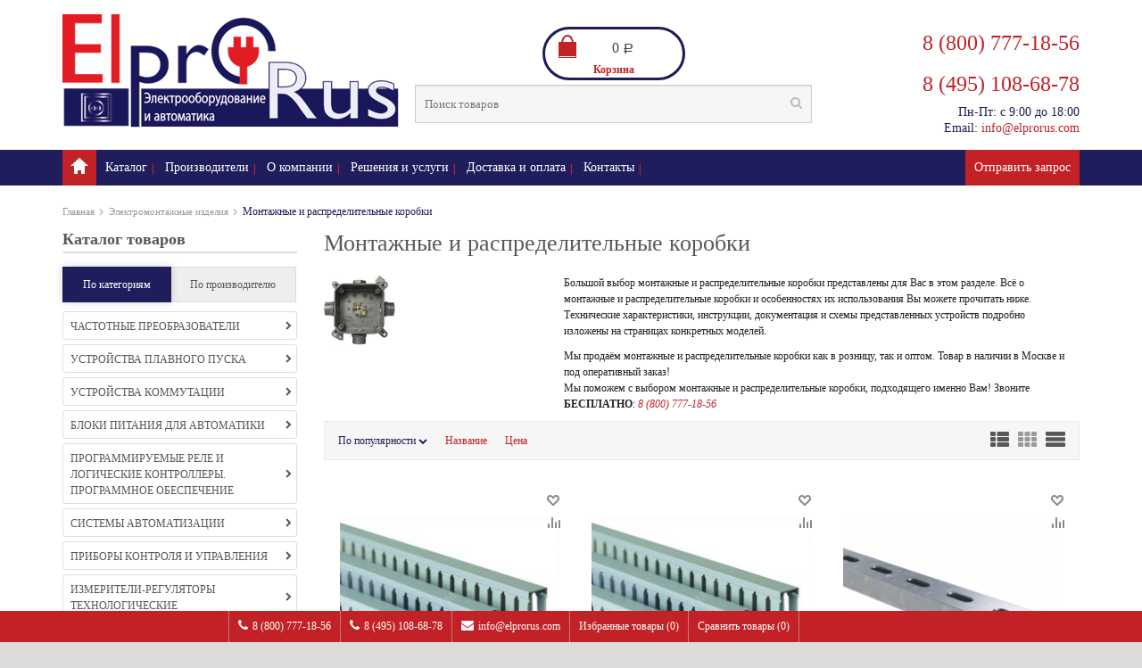

--- FILE ---
content_type: text/html; charset=utf-8
request_url: https://elprorus.com/elektromontazhnye-izdeliya/montazhnye-i-raspredelitelnye-korobki/
body_size: 15834
content:
<!DOCTYPE html><!--[if IE]><![endif]--><!--[if IE 8 ]><html dir="ltr" lang="en" class="ie8"><![endif]--><!--[if IE 9 ]><html dir="ltr" lang="en" class="ie9"><![endif]--><!--[if (gt IE 9)|!(IE)]><!--><html dir="ltr"><!--<![endif]--><head><meta charset="UTF-8" /><meta name="viewport" content="width=device-width, initial-scale=1.0" /><title>Монтажные и распределительные коробки - цена от 222,97 руб., купить в Москве в Интернет-магазине elprorus.com</title><meta name="Keywords" content="Монтажные и распределительные коробки, ElproRus" /><meta name="Description" content="Купить Монтажные и распределительные коробки в Москве. Цены на Монтажные и распределительные коробки указаны на сайте. Телефоны для связи: 8 (800) 777-18-56; 8 (495) 108-68-78" /><meta http-equiv="X-UA-Compatible" content="IE=edge"><meta name="yandex-verification" content="7eb912be61161e54" /><meta name="yandex-verification" content="48332cbbe1378180" /><meta name="google-site-verification" content="nFXfiFH5Zj8VedndPhSSGIi83wVWLKweZK3Uzj--SZM" /><meta name="google-site-verification" content="NTXsk6GDXTfoMZWho6oAx8dtiCra-cgfxv9e6469M-Q" /><meta name="google-site-verification" content="Seh3RtoIhpmfrmzQoRH_2nBCoi2S1Eg3sSE5oSgpOlE" /><meta name='wmail-verification' content='318cee37834b7a6aa24c240b5cc44dab' /><meta name='wmail-verification' content='991679c48c189ee13436eab46292c463' /><meta name="mailru-domain" content="2uGFkEGBnpO3bPBR" /><link rel="canonical" href="https://elprorus.com/elektromontazhnye-izdeliya/montazhnye-i-raspredelitelnye-korobki/"/><link rel="shortcut icon" href="/favicon.ico"/><!-- rss --><link rel="alternate" type="application/rss+xml" title="RSS &mdash; ElproRus" href="https://elprorus.com/blog/rss/"><link rel="stylesheet" href="/wa-data/public/site/themes/elprorus/!css/style.css"><script type="text/javascript" src="/wa-data/public/site/themes/elprorus/!js/scripts.js?v1.0.1.1769319716"></script><script type="text/javascript">var owl_carousel_params = {itemsCustom: [[320, 1], [600, 2], [768, 3], [992, 4], [1199, 4]],lazyLoad: true,navigation: true,navigationText: ['<i class="fa fa-angle-left"></i>', '<i class="fa fa-angle-right"></i>'],scrollPerPage: true};</script><script src="/wa-apps/shop/plugins/haggle/vendor/fancyBox/jquery.fancybox.pack.js?8.9.0.1769319716"></script>
<link href="/wa-apps/shop/plugins/haggle/vendor/fancyBox/jquery.fancybox.css?8.9.0.1769319716" rel="stylesheet">
<meta property="og:type" content="article" />
<meta property="og:url" content="https://elprorus.com/elektromontazhnye-izdeliya/montazhnye-i-raspredelitelnye-korobki/" />
<meta property="og:title" content="Монтажные и распределительные коробки - цена от 222,97 руб., купить в Москве в Интернет-магазине elprorus.com" />
<meta property="og:description" content="Купить Монтажные и распределительные коробки в Москве. Цены на Монтажные и распределительные коробки указаны на сайте. Телефоны для связи: 8 (800) 777-18-56; 8 (495) 108-68-78" />
<meta name='wmail-verification' content='65194a17da04fc6c1c122bea7929399f' />
<meta name="yandex-verification" content="7eb912be61161e54" />
            <meta name="yandex-verification" content="48332cbbe1378180" />
            <meta name="google-site-verification" content="nFXfiFH5Zj8VedndPhSSGIi83wVWLKweZK3Uzj--SZM" />
            <meta name="google-site-verification" content="NTXsk6GDXTfoMZWho6oAx8dtiCra-cgfxv9e6469M-Q" />
            <meta name='wmail-verification' content='318cee37834b7a6aa24c240b5cc44dab' />
            <meta name='wmail-verification' content='991679c48c189ee13436eab46292c463' />
            <meta name="mailru-domain" content="2uGFkEGBnpO3bPBR" />
<meta name="yandex-verification" content="9169375305650f55" /><script type="text/javascript">
  var _gaq = _gaq || [];
  _gaq.push(['_setAccount', 'UA-82253035-1']);
  _gaq.push(['_trackPageview']);
 
  (function() {
      var ga = document.createElement('script'); ga.type = 'text/javascript'; ga.async = true;
      ga.src = ('https:' == document.location.protocol ? 'https://ssl' : 'http://www') + '.google-analytics.com/ga.js';
      var s = document.getElementsByTagName('script')[0]; s.parentNode.insertBefore(ga, s);
  })();
</script><!-- plugin hook: 'frontend_head' -->            <script type="text/javascript">
    $(document).ready(function () {
        $(document).on('click', '.haggle-button', function () {
            $.fancybox.open({
                href: '/haggle/?product_id=' + $(this).data('product-id'),
                type: 'ajax'
            });
            return false;
        });
    });
</script>
                <style>
	.filter-link:link,
	.filter-link:visited,
	.filter-link:hover,
	.filter-link:active,

	.seofilter-link:link,
	.seofilter-link:visited,
	.seofilter-link:hover,
	.seofilter-link:active{
		color: inherit !important;
		font: inherit !important;
		text-decoration: inherit !important;
		cursor: inherit !important;
		border-bottom: inherit !important;
	}
</style>
<script defer src="/wa-apps/shop/plugins/seofilter/assets/frontend.js?v=2.42.0"></script>

<script>
	(function () {
		var onReady = function (callback) {
			if (document.readyState!='loading') {
				callback();
			}
			else if (document.addEventListener) {
				document.addEventListener('DOMContentLoaded', callback);
			}
			else {
				document.attachEvent('onreadystatechange', function () {
					if (document.readyState=='complete') {
						callback();
					}
				});
			}
		};

		window.seofilter_init_data = {
			category_url: "\/elektromontazhnye-izdeliya\/montazhnye-i-raspredelitelnye-korobki\/",
			filter_url: "",
			current_filter_params: [],
			keep_page_number_param: false,
			block_empty_feature_values: false,

			price_min: 0,
			price_max: 0,

			excluded_get_params: [],

			yandex_counter_code: "38971775",

			feature_value_ids: false,
			stop_propagation_in_frontend_script: true
		};

		onReady(function() {
			window.seofilterInit($, window.seofilter_init_data);
		});
	})();
</script>

                <script>window.ChatraSetup = {
            colors: [
            '#ffffff',
            '#fa7d0d'
            ]};</script><!-- Chatra {literal} -->
<script>
    (function(d, w, c) {
        w.ChatraID = '2skAdPYjDfTNxYMSz';
        var s = d.createElement('script');
        w[c] = w[c] || function() {
            (w[c].q = w[c].q || []).push(arguments);
        };
        s.async = true;
        s.src = (d.location.protocol === 'https:' ? 'https:': 'http:')
        + '//call.chatra.io/chatra.js';
        if (d.head) d.head.appendChild(s);
    })(document, window, 'Chatra');
  window.ChatraSetup = {
    disabledOnMobile: true
};
</script>
<!-- /Chatra {/literal} --><script>window.ChatraIntegration = {
                  name: '',
                  email: ''
                };</script>
                <script type="application/ld+json">
{"@context":"http:\/\/schema.org","@type":"BreadcrumbList","itemListElement":[{"@type":"ListItem","position":1,"item":{"@id":"\/","name":"ElproRus.com"}},{"@type":"ListItem","position":2,"item":{"@id":"\/elektromontazhnye-izdeliya\/","name":"\u042d\u043b\u0435\u043a\u0442\u0440\u043e\u043c\u043e\u043d\u0442\u0430\u0436\u043d\u044b\u0435 \u0438\u0437\u0434\u0435\u043b\u0438\u044f"}},{"@type":"ListItem","position":3,"item":{"@id":"https:\/\/elprorus.com\/elektromontazhnye-izdeliya\/montazhnye-i-raspredelitelnye-korobki\/","name":"\u041c\u043e\u043d\u0442\u0430\u0436\u043d\u044b\u0435 \u0438 \u0440\u0430\u0441\u043f\u0440\u0435\u0434\u0435\u043b\u0438\u0442\u0435\u043b\u044c\u043d\u044b\u0435 \u043a\u043e\u0440\u043e\u0431\u043a\u0438"}}]}
</script>


    <script type="text/javascript">var wishlist_url = '/search/?list=wishlist';var compare_url = '/compare//';</script></head><body><section class="wrapper-wide"><div id="header"><nav class="htop" id="top"><div class="container"><div class="row"><span class="drop-icon visible-sm visible-xs"><i class="fa fa-align-justify"></i></span><div class="pull-left flip left-top"><div class="links"><ul><li><a href="tel:8 (800) 777-18-56"><i class="fa fa-phone"></i>8 (800) 777-18-56</a></li><li><a href="tel:8 (495) 108-68-78"><i class="fa fa-phone"></i>8 (495) 108-68-78</a></li><li class="email"><a href="mailto:info@elprorus.com"><i class="fa fa-envelope"></i>info@elprorus.com</a></li><li><a href="/search/?list=wishlist" class="wishlist-total">Избранные товары (<span class="count">0</span>)</a></li><li><a href="/compare/" class="compare-total">Сравнить товары (<span class="count">0</span>)</a></li></ul></div></div></div></div></nav><header class="header-row">



<div class="container"><div class="table-container"><div class="col-table-cell col-lg-4 col-md-4 col-sm-12 col-xs-12 inner">    <div id="logo"><a href="/"><img class="img-responsive" src="/wa-data/public/site/themes/elprorus/img/logo.png" title="ElProRUS" alt="ElProRUS" /></a></div></div><div class="col-table-cell col-lg-5 col-md-5 col-md-push-0 col-sm-6 col-sm-push-6 col-xs-12"><div>    <div id="cart"><a href="/cart/"  data-toggle="dropdown" class="heading dropdown-toggle"><div class="pull-left flip"><div class="cart-icon"></div></div><span id="cart-total">0 <span class="ruble">Р</span></span><p>Корзина</p></a><ul class="dropdown-menu"><li class="cart-items" style="display: none;"><table class="table"><tbody></tbody></table></li><li class="cart-buttons" style="display: none;"><div><p class="checkout"><a href="/cart/" class="btn btn-primary"><i class="fa fa-shopping-cart"></i> Корзина</a><a href="/checkout/" class="btn btn-primary float-right"><i class="fa fa-share"></i> Оформление заказа</a></p></div></li><li  class="cart-empty"><p class="text-center">Ваша корзина пуста!</p></li></ul></div>
</div>    <div id="search" class="input-group"><form method="get" action="/search/"><input id="filter_name" type="text" name="query" value="" placeholder="Поиск товаров" class="form-control input-lg" /><button class="button-search"><i class="fa fa-search"></i></button></form></div>
</div><div class="col-table-cell col-lg-3 col-md-3 col-md-pull-0 col-sm-6 col-sm-pull-6 col-xs-12 inner" style="vertical-align: top;"><div class="head_phone"><a href="tel:8 (800) 777-18-56" class="telephone"><h3>8 (800) 777-18-56</h3></a><a href="tel:8 (495) 108-68-78"><h3>8 (495) 108-68-78</h3></a><span>Пн-Пт: с 9:00 до 18:00</span><br/><span>Email: <a href='mailto: info@elprorus.com'>info@elprorus.com</a></span></div></div></div></div></header><nav id="menu" class="navbar"><div class="container"><div class="navbar-header"><span class="visible-xs visible-sm">Меню<b></b></span></div><div class="collapse navbar-collapse navbar-ex1-collapse"><ul class="nav navbar-nav"><li><a class="home_link" title="ElproRus" href="/"><span>ElproRus</span></a></li><li><a href="/katalog/">Каталог</a></li><li class="li_san">||</li><li class="menu_brands  dropdown"><a href="#">Производители</a><div class="dropdown-menu"><div class="col-lg-1 col-md-2 col-sm-3 col-xs-6"><a href="/brand/danfoss/"><img alt="DANFOSS" src="/wa-data/public/shop/brands/383/383.png"></a><a href="/brand/danfoss/">DANFOSS</a></div><div class="col-lg-1 col-md-2 col-sm-3 col-xs-6"><a href="/brand/vacon/"><img alt="VACON" src="/wa-data/public/shop/brands/385/385.png"></a><a href="/brand/vacon/">VACON</a></div><div class="col-lg-1 col-md-2 col-sm-3 col-xs-6"><a href="/brand/schneider-electrtic/"><img alt="SCHNEIDER ELECTRIC" src="/wa-data/public/shop/brands/316/316.png"></a><a href="/brand/schneider-electrtic/">SCHNEIDER ELECTRIC</a></div><div class="col-lg-1 col-md-2 col-sm-3 col-xs-6"><a href="/brand/kippribor/"><img alt="KIPPRIBOR" src="/wa-data/public/shop/brands/387/387.png"></a><a href="/brand/kippribor/">KIPPRIBOR</a></div><div class="col-lg-1 col-md-2 col-sm-3 col-xs-6"><a href="/brand/owen/"><img alt="OWEN" src="/wa-data/public/shop/brands/322/322.png"></a><a href="/brand/owen/">OWEN</a></div><div class="col-lg-1 col-md-2 col-sm-3 col-xs-6"><a href="/brand/chint/"><img alt="CHiNT" src="/wa-data/public/shop/brands/980/980.png"></a><a href="/brand/chint/">CHiNT</a></div><div class="col-lg-1 col-md-2 col-sm-3 col-xs-6"><a href="/brand/klesman/"><img alt="KLEMSAN" src="/wa-data/public/shop/brands/978/978.png"></a><a href="/brand/klesman/">KLEMSAN</a></div><div class="col-lg-1 col-md-2 col-sm-3 col-xs-6"><a href="/brand/KVT/"><img alt="KVT" src="/wa-data/public/shop/brands/974/974.png"></a><a href="/brand/KVT/">KVT</a></div><div class="col-lg-1 col-md-2 col-sm-3 col-xs-6"><a href="/brand/dks/"><img alt="DKC" src="/wa-data/public/shop/brands/655/655.png"></a><a href="/brand/dks/">DKC</a></div><div class="col-lg-1 col-md-2 col-sm-3 col-xs-6"><a href="/brand/iskra/"><img alt="ИСКРА" src="/wa-data/public/shop/brands/573/573.png"></a><a href="/brand/iskra/">ИСКРА</a></div><div class="col-lg-1 col-md-2 col-sm-3 col-xs-6"><a href="/brand/iek/"><img alt="IEK" src="/wa-data/public/shop/brands/657/657.png"></a><a href="/brand/iek/">IEK</a></div><div class="col-lg-1 col-md-2 col-sm-3 col-xs-6"><a href="/brand/provento/"><img alt="ПРОВЕНТО" src="/wa-data/public/shop/brands/391/391.png"></a><a href="/brand/provento/">ПРОВЕНТО</a></div><div class="col-lg-1 col-md-2 col-sm-3 col-xs-6"><a href="/brand/vesper/">ВЕСПЕР</a></div><div class="col-lg-1 col-md-2 col-sm-3 col-xs-6"><a href="/brand/finder/"><img alt="FINDER" src="/wa-data/public/shop/brands/2175/2175.png"></a><a href="/brand/finder/">FINDER</a></div><div class="col-lg-1 col-md-2 col-sm-3 col-xs-6"><a href="/brand/tekfor/"><img alt="TEKFOR" src="/wa-data/public/shop/brands/2177/2177.png"></a><a href="/brand/tekfor/">TEKFOR</a></div><div class="col-lg-1 col-md-2 col-sm-3 col-xs-6"><a href="/brand/meanwell/"><img alt="MEAN WELL" src="/wa-data/public/shop/brands/2176/2176.png"></a><a href="/brand/meanwell/">MEAN WELL</a></div></div></li><li class="li_san">||</li><li class="dropdown"><a href="/o-kompanii/">О компании</a><div class="dropdown-menu"><ul><li><a href="/o-kompanii/klienty/">Клиенты</a></li><li><a href="/o-kompanii/privacy/">Конфиденциальность персональных данных</a></li></ul></div></li><li class="li_san">||</li><li><a href="/resheniya-i-uslugi/">Решения и услуги</a></li><li class="li_san">||</li><li><a href="/dostavka-i-oplata">Доставка и оплата</a></li><li class="li_san">||</li><li><a href="/kontakty/">Контакты</a></li><li class="li_san">||</li><li class="link-right"><a href="#" class="request-to-managment">Отправить запрос</a></li></ul></div></div></nav></div><div id="container" itemtype="https://schema.org/WebPage" itemscope style="visibility: visible;"><div class="container"><ul class="breadcrumb" itemprop="breadcrumb"><li><a href="/" title="ElproRus">Главная</a></li><li class="breadseparator"><i class="fa fa-chevron-right"></i></li><li><a href="/elektromontazhnye-izdeliya/">Электромонтажные изделия</a></li><li class="breadseparator"><i class="fa fa-chevron-right"></i></li><li><span style="text-decoration: none;cursor: default;color:#201D5C;">Монтажные и распределительные коробки</span></li></ul><div class="row"><div id="column-left" class="col-sm-3"><div class="catalog-menu"><h3>Каталог товаров<a href="#" class="toggle-menu"><i class="fa fa-bars"></i></a></h3><ul id="sidemenu-type"><li class="selected"><a href="#" class="li-cats">По категориям</a></li><li><a href="#" class="li-brands">По производителю</a></li></ul><div class="box-category categories bigcats"><ul><li class="parent"><a href="/chastotnye-preobrazovateli/">Частотные преобразователи<i class="fa fa-chevron-right"></i></a><div class="childs-wrp"><div class="child-coll"><div class="child-first"><a href="/chastotnye-preobrazovateli/danfoss/">Частотные преобразователи DANFOSS</a></div><div class="child-first"><a href="/chastotnye-preobrazovateli/vacon/">Частотные преобразователи VACON</a></div><div class="child-first"><a href="/chastotnye-preobrazovateli/hyundai/">Частотные преобразователи HYUNDAI</a></div><div class="child-first"><a href="/chastotnye-preobrazovateli/siemens/">Частотные преобразователи SIEMENS</a></div><div class="child-first"><a href="/chastotnye-preobrazovateli/chastotniki-schneider-electric/">Преобразователи частоты Schneider Electric</a></div></div><div class="child-coll"><div class="child-first"><a href="/chastotnye-preobrazovateli/delta-electronics/">Частотные преобразователи Delta Electronics</a></div><div class="child-first"><a href="/chastotnye-preobrazovateli/vesper/">Частотные преобразователи ВЕСПЕР</a></div><div class="child-first"><a href="/chastotnye-preobrazovateli/kippribor/">Преобразователи частоты КИППРИБОР</a></div><div class="child-first"><a href="/chastotnye-preobrazovateli/owen/">Частотные преобразователи ОВЕН</a></div><div class="child-first"><a href="/chastotnye-preobrazovateli/dop-oborudovanie-dlya-preobrazovateley-chastoty/">Доп. оборудование для ПЧ</a></div></div></div></li><li class="parent"><a href="/ustroystva-plavnogo-puska/">Устройства плавного пуска<i class="fa fa-chevron-right"></i></a><div class="childs-wrp"><div class="child-coll"><div class="child-first"><a href="/ustroystva-plavnogo-puska/plavnyy-pusk-danfoss/">Устройства плавного пуска DANFOSS</a></div><div class="child-first"><a href="/ustroystva-plavnogo-puska/owen-plavny-pusk/">Устройства плавного пуска ОВЕН</a></div></div><div class="child-coll"><div class="child-first"><a href="/ustroystva-plavnogo-puska/upp-schneider-electric/">Устройства плавного пуска SCHNEIDER ELECTRIC</a></div></div></div></li><li class="parent"><a href="/ustroystva-kommutatsii/">Устройства коммутации<i class="fa fa-chevron-right"></i></a><div class="childs-wrp"><div class="child-coll"><div class="child-first"><a href="/ustroystva-kommutatsii/tverdotelnye-rele/">Реле твердотельные (ТТР)</a></div><div class="child-first"><a href="/ustroystva-kommutatsii/rele-promezhutochnye/">Реле промежуточные</a></div><div class="child-first"><a href="/ustroystva-kommutatsii/dop-aksessuary-dlya-rele/">Доп. аксессуары для реле</a></div><div class="child-first"><a href="/ustroystva-kommutatsii/radiatory-okhlazhdeniya-dlya-ttr/">Радиаторы охлаждения для ТТР</a></div></div><div class="child-coll"><div class="child-first"><a href="/ustroystva-kommutatsii/kontsevye-vyklyuchateli-i-mikrovyklyuchateli/">Концевые выключатели</a></div><div class="child-first"><a href="/ustroystva-kommutatsii/termopary/">Термопары</a></div><div class="child-first"><a href="/ustroystva-kommutatsii/induktivnye-beskontaktnye-datchiki/">Индуктивные датчики</a></div><div class="child-first"><a href="/ustroystva-kommutatsii/termistory/">Термисторы</a></div></div></div></li><li class="parent"><a href="/bloki_pitaniya/">Блоки питания для автоматики<i class="fa fa-chevron-right"></i></a><div class="childs-wrp"><div class="child-coll"><div class="child-first"><a href="/bloki_pitaniya/bloki-pitaniya-mean-well/">Блоки питания Mean Well</a></div><div class="child-first"><a href="/bloki_pitaniya/bloki-pitaniya-owen/">Блоки питания ОВЕН</a></div></div><div class="child-coll"><div class="child-first"><a href="/bloki_pitaniya/bloki-pitaniya-kippribor/">Блоки питания КИППРИБОР</a></div></div></div></li><li class="parent"><a href="/programmiruemye-rele-i-logicheskie-kontrollery/">Программируемые реле и логические контроллеры. Программное обеспечение<i class="fa fa-chevron-right"></i></a><div class="childs-wrp"><div class="child-coll"><div class="child-first"><a href="/programmiruemye-rele-i-logicheskie-kontrollery/monoblochniye-programmiruemyie-rele/">Моноблочные программируемые реле</a></div><div class="child-first"><a href="/programmiruemye-rele-i-logicheskie-kontrollery/modulnyie-programmiruemyie-rele/">Модульные программируемые реле с дисплеем</a></div><div class="child-first"><a href="/programmiruemye-rele-i-logicheskie-kontrollery/kontrollery-s-hmi-dlya-lokalnykh-sistem-avtomatizatsii/">Контроллеры с HMI для локальных систем автоматизации ПЛК 63/73</a></div><div class="child-first"><a href="/programmiruemye-rele-i-logicheskie-kontrollery/kontrollery-dlya-malykh-sistem-avtomatizatsii-plk100-150-154/">Контроллеры для малых систем автоматизации ПЛК100 / ПЛК150 / ПЛК154</a></div></div><div class="child-coll"><div class="child-first"><a href="/programmiruemye-rele-i-logicheskie-kontrollery/monoblochnye-kontrollery-s-diskretnymi-i-analog-vkhodami-vykhodami/">Моноблочные контроллеры с дискретными и аналог. входами/выходами</a></div><div class="child-first"><a href="/programmiruemye-rele-i-logicheskie-kontrollery/kommunikatsionnye-kontrollery-plk-304-323/">Коммуникационные контроллеры ПЛК304 / ПЛК323</a></div><div class="child-first"><a href="/programmiruemye-rele-i-logicheskie-kontrollery/kontrollery-dlya-dispetcherizatsii-telemekhaniki/">Контроллеры для диспетчеризации, телемеханики и учета ресурсов</a></div><div class="child-first"><a href="/programmiruemye-rele-i-logicheskie-kontrollery/akcessuary-programmiruemye-rele-i-logicheskie-kontrollery/">Аксессуары</a></div></div></div></li><li class="parent"><a href="/sistemy-avtomatizatsii/">Системы автоматизации<i class="fa fa-chevron-right"></i></a><div class="childs-wrp"><div class="child-coll"><div class="child-first"><a href="/sistemy-avtomatizatsii/paneli-operatora/">Панели оператора</a></div></div></div></li><li class="parent"><a href="/pribory-kontrolya-i-upravleniya/">Приборы контроля и управления<i class="fa fa-chevron-right"></i></a><div class="childs-wrp"><div class="child-coll"><div class="child-first"><a href="/pribory-kontrolya-i-upravleniya/taymery/">Таймеры</a></div><div class="child-first"><a href="/pribory-kontrolya-i-upravleniya/raskhodomer/">Расходомер</a></div><div class="child-first"><a href="/pribory-kontrolya-i-upravleniya/schetchiki-impulsov/">Счетчики импульсов</a></div><div class="child-first"><a href="/pribory-kontrolya-i-upravleniya/takhometry/">Тахометры</a></div></div><div class="child-coll"><div class="child-first"><a href="/pribory-kontrolya-i-upravleniya/zadayushchee-ustroystvo/">Задающее устройство</a></div><div class="child-first"><a href="/pribory-kontrolya-i-upravleniya/signalizatory-i-regulyatory-urovney-zhidkosti-i-sypuchikh-sred/">Сигнализаторы и регуляторы уровней жидкости и сыпучих сред</a></div><div class="child-first"><a href="/pribory-kontrolya-i-upravleniya/pribory-dlya-indikatsii-i-upravleniya-zadvizhkami/">Приборы для индикации и управления задвижками</a></div><div class="child-first"><a href="/pribory-kontrolya-i-upravleniya/dopolnitelnye-ustroystva/">Дополнительные устройства</a></div></div></div></li><li class="parent"><a href="/izmeriteli-regulyatory/">Измерители-регуляторы технологические<i class="fa fa-chevron-right"></i></a><div class="childs-wrp"><div class="child-coll"><div class="child-first"><a href="/izmeriteli-regulyatory/izmeriteli/">Измерители</a></div><div class="child-first"><a href="/izmeriteli-regulyatory/regulyatory/">Регуляторы</a></div><div class="child-first"><a href="/izmeriteli-regulyatory/pid-regulyatory/">ПИД Регуляторы</a></div><div class="child-first"><a href="/izmeriteli-regulyatory/kontrollery-dlya-ventilyatsii-otopleniya-i-gvs/">Контроллеры для вентиляции, отопления и ГВС</a></div><div class="child-first"><a href="/izmeriteli-regulyatory/programmnye-zadatchiki/">Программные задатчики</a></div></div><div class="child-coll"><div class="child-first"><a href="/izmeriteli-regulyatory/normiruyushchie-preobrazovateli/">Нормирующие преобразователи</a></div><div class="child-first"><a href="/izmeriteli-regulyatory/arkhivatory/">Архиваторы</a></div><div class="child-first"><a href="/izmeriteli-regulyatory/izmeriteli-parametrov-elektricheskoy-seti/">Измерители параметров электрической сети</a></div><div class="child-first"><a href="/izmeriteli-regulyatory/pribory-dlya-kholodilnoy-tekhniki/">Приборы для холодильной техники</a></div></div></div></li><li class="parent"><a href="/datchiki/">Датчики<i class="fa fa-chevron-right"></i></a><div class="childs-wrp"><div class="child-coll"><div class="child-first"><a href="/datchiki/datchiki-temperatury/">Датчики температуры</a></div><div class="child-first"><a href="/datchiki/armatura-dlya-datchikov-temperatury/">Арматура для датчиков температуры</a></div><div class="child-first"><a href="/datchiki/datchiki-davleniya/">Датчики давления</a></div><div class="child-first"><a href="/datchiki/datchiki-urovnya/">Датчики уровня</a></div></div><div class="child-coll"><div class="child-first"><a href="/datchiki/datchiki-vlazhnosti-vozdukha/">Датчики влажности и температуры воздуха</a></div><div class="child-first"><a href="/datchiki/datchiki-beskontaktnye/">Датчики бесконтактные</a></div><div class="child-first"><a href="/datchiki/termopreobrazovateli-soprotivleniya/">Термопреобразователи сопротивления</a></div></div></div></li><li class="parent"><a href="/ustroystva-svyazi/">Устройства связи<i class="fa fa-chevron-right"></i></a><div class="childs-wrp"><div class="child-coll"><div class="child-first"><a href="/ustroystva-svyazi/preobrazovateli-interfeysov/">Преобразователи интерфейсов</a></div><div class="child-first"><a href="/ustroystva-svyazi/ethernet-konvertory/">Ethernet-конвертеры</a></div><div class="child-first"><a href="/ustroystva-svyazi/modemy/">Модемы</a></div></div><div class="child-coll"><div class="child-first"><a href="/ustroystva-svyazi/module-rs485/">Модули ввода/вывода с интерфейсом RS-485 Мх110</a></div><div class="child-first"><a href="/ustroystva-svyazi/setevye-shlyuzy-dlya-dostupa-k-owencloud/">Сетевые шлюзы для доступа к сервису OwenCloud</a></div></div></div></li><li class="parent"><a href="/kabelno-provodnikovaya-produktsiya/">Кабельно-проводниковая продукция<i class="fa fa-chevron-right"></i></a><div class="childs-wrp"><div class="child-coll"><div class="child-first"><a href="/kabelno-provodnikovaya-produktsiya/provoda-ustanovochnye/">Провода установочные</a></div></div><div class="child-coll"><div class="child-first"><a href="/kabelno-provodnikovaya-produktsiya/kabel-silovoy/">Кабель силовой</a></div></div></div></li><li class="parent"><a href="/nizkovoltnoe-oborudovanie/">Низковольтное оборудование<i class="fa fa-chevron-right"></i></a><div class="childs-wrp"><div class="child-coll"><div class="child-first"><a href="/nizkovoltnoe-oborudovanie/avtomaticheskie-vyklyuchateli/">Автоматические выключатели</a></div><div class="child-first"><a href="/nizkovoltnoe-oborudovanie/kontaktory/">Контакторы</a></div></div><div class="child-coll"><div class="child-first" data-childs="4"><a href="/nizkovoltnoe-oborudovanie/ustroystva-upravleniya-i-signalizatsii/">Устройства управления и сигнализации</a></div></div></div></li><li class="parent"><a href="/elektromontazhnye-izdeliya/">Электромонтажные изделия<i class="fa fa-chevron-right"></i></a><div class="childs-wrp"><div class="child-coll"><div class="child-first"><a href="/elektromontazhnye-izdeliya/shiny/">Шины</a></div><div class="child-first"><a href="/elektromontazhnye-izdeliya/din-reyki/">DIN рейки</a></div><div class="child-first"><a href="/elektromontazhnye-izdeliya/skoby/">Скобы</a></div><div class="child-first"><a href="/elektromontazhnye-izdeliya/klemmy/">Клеммы</a></div><div class="child-first"><a href="/elektromontazhnye-izdeliya/krepyozh-dlya-provoda-i-khomuty/">Крепёж для провода и хомуты</a></div><div class="child-first"><a href="/elektromontazhnye-izdeliya/izolyatory/">Изоляторы</a></div><div class="child-first"><a href="/elektromontazhnye-izdeliya/montazhnye-i-raspredelitelnye-korobki/">Монтажные и распределительные коробки</a></div><div class="child-first"><a href="/elektromontazhnye-izdeliya/termousadochnye-trubki/">Термоусадочные трубки</a></div></div><div class="child-coll"><div class="child-first"><a href="/elektromontazhnye-izdeliya/markery/">Маркеры</a></div><div class="child-first"><a href="/elektromontazhnye-izdeliya/krepleniya-dlya-khomutov/">Крепления для хомутов</a></div><div class="child-first"><a href="/elektromontazhnye-izdeliya/otvetviteli/">Ответвители</a></div><div class="child-first"><a href="/elektromontazhnye-izdeliya/lenta-montazhnaya-izolenta/">Лента монтажная, изолента</a></div><div class="child-first"><a href="/elektromontazhnye-izdeliya/kabelnye-vvody-salniki/">Кабельные вводы (сальники)</a></div><div class="child-first"><a href="/elektromontazhnye-izdeliya/steklo-dlya-elektroshchitov/">Стекло для электрощитов</a></div><div class="child-first"><a href="/elektromontazhnye-izdeliya/nakonechniki-i-razemy/">Наконечники и разъемы</a></div></div></div></li><li class="parent"><a href="/elektrotekhnicheskie-shkafy-i-boksy/">Шкафы и боксы<i class="fa fa-chevron-right"></i></a><div class="childs-wrp"><div class="child-coll"><div class="child-first"><a href="/elektrotekhnicheskie-shkafy-i-boksy/komplektuyushchie-elementy/">Комплектующие элементы</a></div><div class="child-first"><a href="/elektrotekhnicheskie-shkafy-i-boksy/shchity-modulnye-plastikovye-vstraivaemye/">Щиты модульные пластиковые встраиваемые</a></div><div class="child-first"><a href="/elektrotekhnicheskie-shkafy-i-boksy/shchity-modulnye-plastikovye-navesnye/">Щиты модульные пластиковые навесные</a></div><div class="child-first"><a href="/elektrotekhnicheskie-shkafy-i-boksy/shchity-uchetno-raspredelitelnye-shchruv-shchrun-shchu-bur/">Щиты учетно-распределительные ЩРУВ, ЩРУН, ЩУ, БУР</a></div></div><div class="child-coll"><div class="child-first"><a href="/elektrotekhnicheskie-shkafy-i-boksy/shchity-s-montazhnoy-panelyu-shchmp-shchrnm/">Щиты с монтажной панелью</a></div><div class="child-first"><a href="/elektrotekhnicheskie-shkafy-i-boksy/shchity-raspredelitelnye-shchrn-shchrv/">Щиты распределительные ЩРН, ЩРВ</a></div><div class="child-first"><a href="/elektrotekhnicheskie-shkafy-i-boksy/korpusa-napolnye-vru-shcho-shchrs/">Корпуса напольные</a></div></div></div></li><li class="parent"><a href="/mikroklimat-shkafov-upravleniya/">Микроклимат шкафов управления<i class="fa fa-chevron-right"></i></a><div class="childs-wrp"><div class="child-coll"><div class="child-first"><a href="/mikroklimat-shkafov-upravleniya/vpusknye-i-vypusknye-ventilyatsionnye-reshetki-kipvent/">Впускные и выпускные вентиляционные решетки</a></div><div class="child-first"><a href="/mikroklimat-shkafov-upravleniya/ventilyatory-okhlazhdeniya-serii-vent-dlya-radiatorov-ttr-i-shkafov-avtomatiki/">Вентиляторы охлаждения серии VENT</a></div></div><div class="child-coll"><div class="child-first"><a href="/mikroklimat-shkafov-upravleniya/termostaty-dlya-elektrotekhnicheskikh-shkafov-meyertec-mtk-st/">Термостаты для шкафов MEYERTEC МТК-СТ</a></div></div></div></li><li class="parent"><a href="/zaporno-reguliruyushchaya-armatura/">Запорно-регулирующая арматура<i class="fa fa-chevron-right"></i></a><div class="childs-wrp"><div class="child-coll"><div class="child-first"><a href="/zaporno-reguliruyushchaya-armatura/avtomaticheskaya-zaporno-reguliruyushchaya-armatura/">Автоматическая запорно-регулирующая арматура</a></div></div><div class="child-coll"><div class="child-first"><a href="/zaporno-reguliruyushchaya-armatura/solenoidnye-klapany/">Соленоидные клапаны</a></div></div></div></li><li class="parent"><a href="/regulyatory-moshnosty/">Регуляторы мощности<i class="fa fa-chevron-right"></i></a><div class="childs-wrp"><div class="child-coll"><div class="child-first"><a href="/regulyatory-moshnosty/drosseli/">Дроссели</a></div></div><div class="child-coll"><div class="child-first"><a href="/regulyatory-moshnosty/tormoznye-rezistory/">Тормозные резисторы</a></div></div></div></li></ul></div><div class="box-category brands bigcats" style="display: none;"><ul><li><a title="DANFOSS" href="/brand/danfoss/" target="_blank">DANFOSS</a></li><li><a title="VACON" href="/brand/vacon/" target="_blank">VACON</a></li><li><a title="SCHNEIDER ELECTRIC" href="/brand/schneider-electrtic/" target="_blank">SCHNEIDER ELECTRIC</a></li><li><a title="KIPPRIBOR" href="/brand/kippribor/" target="_blank">KIPPRIBOR</a></li><li><a title="OWEN" href="/brand/owen/" target="_blank">OWEN</a></li><li><a title="CHiNT" href="/brand/chint/" target="_blank">CHiNT</a></li><li><a title="KLEMSAN" href="/brand/klesman/" target="_blank">KLEMSAN</a></li><li><a title="KVT" href="/brand/KVT/" target="_blank">KVT</a></li><li><a title="DKC" href="/brand/dks/" target="_blank">DKC</a></li><li><a title="ИСКРА" href="/brand/iskra/" target="_blank">ИСКРА</a></li><li><a title="IEK" href="/brand/iek/" target="_blank">IEK</a></li><li><a title="ПРОВЕНТО" href="/brand/provento/" target="_blank">ПРОВЕНТО</a></li><li><a title="ВЕСПЕР" href="/brand/vesper/" target="_blank">ВЕСПЕР</a></li><li><a title="FINDER" href="/brand/finder/" target="_blank">FINDER</a></li><li><a title="TEKFOR" href="/brand/tekfor/" target="_blank">TEKFOR</a></li><li><a title="MEAN WELL" href="/brand/meanwell/" target="_blank">MEAN WELL</a></li></ul></div></div><h3 class="hidden-xs">Статьи</h3><div id="news0" class="owl-carousel hidden-xs"><div class="item"><h4><a href="https://elprorus.com/blog/tverdotelnoe-rele/">Твердотельное реле</a></h4><a href="https://elprorus.com/blog/tverdotelnoe-rele/"><img class="img-responsive" alt="" src="https://elprorus.com/wa-data/public/photos/08/00/8/8.970.jpg" ></a>     Что нужно знать о твердотельном реле? Где применяется и как оно устроено? Ответы на эти вопросы Вы найдете в этом разделе нашего портала. 
 
  Твердотельное реле  – это класс современных модульных полупроводниковых приборов, выполненных по...</div><div class="item"><h4><a href="https://elprorus.com/blog/chastotnyy-preobrazovatel/">Частотный преобразователь</a></h4><a href="https://elprorus.com/blog/chastotnyy-preobrazovatel/"><img class="img-responsive" alt="" src="/wa-data/public/photos/07/00/7/7.970.jpg" ></a>  
 Созданный в конце XIX столетия, трёхфазный асинхронный двигатель стал незаменимой составляющей современного промышленного производства. Для плавного пуска и остановки такого оборудования требуется специальное устройство – частотный...</div><div class="item"><h4><a href="https://elprorus.com/blog/promejutochnoe-rele/">Промежуточное реле</a></h4><a href="https://elprorus.com/blog/promejutochnoe-rele/"><img class="img-responsive" alt="" src="/wa-data/public/photos/02/00/2/2.970.jpg" ></a>  
 
 Преимущества промежуточных реле KIPPRIBOR серии RP:
 
  прозрачный корпус, позволяющий чётко видеть состояние контактов реле;  
  полная совместимость с реле данного типа других производителей (в соответствии с ГОСТ 11152-82);  
  яркий...</div></div><script type="text/javascript">var delayed_function = function () {$("#news0").owlCarousel({singleItem: true,lazyLoad: true,navigation: true,navigationText: ['<i class="fa fa-angle-left"></i>', '<i class="fa fa-angle-right"></i>'],scrollPerPage: true});};$(delayed_function());</script><!-- plugin hook: 'frontend_nav' --><!-- plugin hook: 'frontend_nav_aux' --></div><div id="content" class="col-sm-9"><!-- plugin hook: 'frontend_header' --><!-- current page core content --><div class="clear-both"></div>


<h1 class="category-name">Монтажные и распределительные коробки</h1><div class="categoty-content"><!-- plugin hook: 'frontend_category' -->            <img src="/wa-data/public/shop/plugins/logocategory/images/LuQneflGPE.jpg" />

    <div class="row-descr"><div class="col-sm-12 category-desc">
<p>Большой выбор монтажные и распределительные коробки    представлены для Вас в этом разделе. Всё о монтажные и распределительные коробки и особенностях их использования Вы можете прочитать ниже. Технические характеристики, инструкции, документация и схемы представленных устройств подробно изложены на страницах конкретных моделей.</p><p><span class="redactor-invisible-space"></span></p><p>Мы продаём монтажные и распределительные коробки как в розницу, так и оптом. Товар в наличии в Москве и под оперативный заказ! <br>Мы поможем с выбором монтажные и распределительные коробки, подходящего именно Вам! Звоните <strong>БЕСПЛАТНО</strong>: <em><a href="tel:8 (800) 777-18-56">8 (800) 777-18-56</a></em>
</p></div></div><br><div class="clear-both"></div></div><div class="clear-both"></div><div class="product-filter"><div class="row"><div class="col-md-6 col-sm-6"><ul id="input-sort" data-s="rating"><li class="selected"><a href="?sort=rating&order=desc">По популярности <i class="fa fa-chevron-down"></i></a></li><li><a href="?sort=name&order=asc">Название</a></li><li><a href="?sort=price&order=asc">Цена</a></li></ul></div><div class="col-md-6 col-sm-6 text-right"><div class="btn-group"><button type="button" id="list-view" class="btn btn-default" data-toggle="tooltip" title="Список"><i class="fa fa-th-list"></i></button><button type="button" id="grid-view" class="btn btn-default" data-toggle="tooltip" title="Таблица"><i class="fa fa-th"></i></button><button type="button" id="compactlist-view" class="btn btn-default" data-toggle="tooltip" title="Минимальный список"><svg viewBox="0 0 211 166" version="1.1" xmlns="http://www.w3.org/2000/svg"><g id="#565656ff"><path fill="#565656" opacity="1.00" d=" M 6.92 0.00 L 202.65 0.00 C 206.23 1.77 209.16 4.58 210.74 8.28 L 211.00 6.98 L 211.00 36.63 C 209.17 40.25 206.56 44.08 202.33 44.97 C 198.63 45.76 194.82 45.36 191.07 45.44 C 131.39 45.41 71.72 45.44 12.04 45.42 C 6.97 45.76 2.61 42.68 0.00 38.56 L 0.00 7.27 C 2.03 4.23 4.75 1.68 8.15 0.25 L 6.92 0.00 Z" /><path fill="#565656" opacity="1.00" d=" M 0.00 67.35 C 2.67 63.35 6.92 59.94 11.99 60.32 C 74.33 60.33 136.67 60.31 199.00 60.34 C 204.41 60.00 208.74 63.98 211.00 68.54 L 211.00 97.52 C 209.42 99.95 207.87 102.61 205.25 104.07 C 201.60 106.35 197.11 105.57 193.03 105.71 C 134.37 105.67 75.70 105.67 17.04 105.71 C 13.18 105.59 9.02 106.26 5.50 104.31 C 3.22 103.02 1.80 100.70 0.08 98.81 L 0.00 100.02 L 0.00 67.35 Z" /><path fill="#565656" opacity="1.00" d=" M 7.86 121.21 C 11.83 120.17 15.99 120.64 20.05 120.55 C 79.04 120.57 138.03 120.56 197.02 120.56 C 199.61 120.63 202.28 120.79 204.67 121.86 C 207.43 123.36 209.26 126.02 211.00 128.55 L 211.00 157.49 C 209.17 161.19 206.24 164.23 202.49 166.00 L 7.42 166.00 C 4.57 164.31 2.04 162.13 0.00 159.52 L 0.00 127.45 C 2.12 124.86 4.45 122.02 7.86 121.21 Z" /></g></svg></button></div></div></div></div><br /><div class="compactlist-row" style="display: none;"><span class="articul-row">Артикул</span><span class="name-row">Наименование</span><span class="stock-row">Наличие</span><span class="price-row">Цена</span><span class="qty-row">Количество</span><span class="buy-row"></span></div><div class="row products-category"><div class="product-layout product-list col-xs-12"><div class="product-thumb n3" itemscope itemtype ="https://schema.org/Product"><div class="add-to-links"><button data-id="19359" class="wishlist-add" data-toggle="tooltip" title="Добавить в избранное"></button><button data-id="19359" class="compare-add" data-toggle="tooltip" title="Добавить в сравнение"></button></div><input type="hidden" class="ajax_product_info" data-price="256,79 &lt;span class=&quot;ruble&quot;&gt;Р&lt;/span&gt;" data-name="00674RL DKC Короб перфорированный, серый RL75 15x40" data-url="/elektromontazhnye-izdeliya/montazhnye-i-raspredelitelnye-korobki/19359/" data-img="/wa-data/public/shop/products/59/93/19359/images/21267/21267.47.jpg" /><div class="articul">DKC00674RL</div><div class="image"><a href="/elektromontazhnye-izdeliya/montazhnye-i-raspredelitelnye-korobki/19359/"><img class="img-responsive" alt="00674RL DKC Короб перфорированный, серый RL75 15x40" title="00674RL DKC Короб перфорированный, серый RL75 15x40" src="/wa-data/public/shop/products/59/93/19359/images/21267/21267.250.jpg"></a><a href="/elektromontazhnye-izdeliya/montazhnye-i-raspredelitelnye-korobki/19359/" class="quick-view"><i class="fa fa-eye"></i></a></div><div><div class="caption"><h4><a href="/elektromontazhnye-izdeliya/montazhnye-i-raspredelitelnye-korobki/19359/" itemprop="name">00674RL DKC Короб перфорированный, серый RL75 15x40</a></h4><div class="rating"><span class="fa fa-stack"><i class="fa fa-star-o fa-stack-2x"></i></span>&nbsp;<span class="fa fa-stack"><i class="fa fa-star-o fa-stack-2x"></i></span>&nbsp;<span class="fa fa-stack"><i class="fa fa-star-o fa-stack-2x"></i></span>&nbsp;<span class="fa fa-stack"><i class="fa fa-star-o fa-stack-2x"></i></span>&nbsp;<span class="fa fa-stack"><i class="fa fa-star-o fa-stack-2x"></i></span>&nbsp;</div><p class="product-stock"><span class="thumb-noavailable"><i class="fa fa-bars"></i> По запросу</span></p><p class="price"><span class="price-new">256,79 <span class="ruble">Р</span></span>&nbsp;</p></div><div class="button-group" itemscope itemtype="https://schema.org/Offer" itemprop="offers"><meta itemprop="price" content="256.79"><meta itemprop="priceCurrency" content="RUB"><form class="addtocart"  method="post" action="/cart/add/"><input type="hidden" name="product_id" value="19359"><div class="qty-wrp"><a href="#" class="thumb-minus"><i class="fa fa-minus"></i></a><input type="text" name="quantity" value="1"><a href="#" class="thumb-plus"><i class="fa fa-plus"></i></a></div><button class="btn-primary"><span>В корзину</span></button></form><link itemprop="availability" href="https://schema.org/InStock" /></div></div></div></div><div class="product-layout product-list col-xs-12"><div class="product-thumb n3" itemscope itemtype ="https://schema.org/Product"><div class="add-to-links"><button data-id="19360" class="wishlist-add" data-toggle="tooltip" title="Добавить в избранное"></button><button data-id="19360" class="compare-add" data-toggle="tooltip" title="Добавить в сравнение"></button></div><input type="hidden" class="ajax_product_info" data-price="291,29 &lt;span class=&quot;ruble&quot;&gt;Р&lt;/span&gt;" data-name="00676RL DKC Короб перфорированный, серый RL75 15x60" data-url="/elektromontazhnye-izdeliya/montazhnye-i-raspredelitelnye-korobki/19360/" data-img="/wa-data/public/shop/products/60/93/19360/images/21268/21268.47.jpg" /><div class="articul">DKC00676RL</div><div class="image"><a href="/elektromontazhnye-izdeliya/montazhnye-i-raspredelitelnye-korobki/19360/"><img class="img-responsive" alt="00676RL DKC Короб перфорированный, серый RL75 15x60" title="00676RL DKC Короб перфорированный, серый RL75 15x60" src="/wa-data/public/shop/products/60/93/19360/images/21268/21268.250.jpg"></a><a href="/elektromontazhnye-izdeliya/montazhnye-i-raspredelitelnye-korobki/19360/" class="quick-view"><i class="fa fa-eye"></i></a></div><div><div class="caption"><h4><a href="/elektromontazhnye-izdeliya/montazhnye-i-raspredelitelnye-korobki/19360/" itemprop="name">00676RL DKC Короб перфорированный, серый RL75 15x60</a></h4><div class="rating"><span class="fa fa-stack"><i class="fa fa-star-o fa-stack-2x"></i></span>&nbsp;<span class="fa fa-stack"><i class="fa fa-star-o fa-stack-2x"></i></span>&nbsp;<span class="fa fa-stack"><i class="fa fa-star-o fa-stack-2x"></i></span>&nbsp;<span class="fa fa-stack"><i class="fa fa-star-o fa-stack-2x"></i></span>&nbsp;<span class="fa fa-stack"><i class="fa fa-star-o fa-stack-2x"></i></span>&nbsp;</div><p class="product-stock"><span class="thumb-noavailable"><i class="fa fa-bars"></i> По запросу</span></p><p class="price"><span class="price-new">291,29 <span class="ruble">Р</span></span>&nbsp;</p></div><div class="button-group" itemscope itemtype="https://schema.org/Offer" itemprop="offers"><meta itemprop="price" content="291.29"><meta itemprop="priceCurrency" content="RUB"><form class="addtocart"  method="post" action="/cart/add/"><input type="hidden" name="product_id" value="19360"><div class="qty-wrp"><a href="#" class="thumb-minus"><i class="fa fa-minus"></i></a><input type="text" name="quantity" value="1"><a href="#" class="thumb-plus"><i class="fa fa-plus"></i></a></div><button class="btn-primary"><span>В корзину</span></button></form><link itemprop="availability" href="https://schema.org/InStock" /></div></div></div></div><div class="product-layout product-list col-xs-12"><div class="product-thumb n3" itemscope itemtype ="https://schema.org/Product"><div class="add-to-links"><button data-id="19361" class="wishlist-add" data-toggle="tooltip" title="Добавить в избранное"></button><button data-id="19361" class="compare-add" data-toggle="tooltip" title="Добавить в сравнение"></button></div><input type="hidden" class="ajax_product_info" data-price="668,16 &lt;span class=&quot;ruble&quot;&gt;Р&lt;/span&gt;" data-name="BPL2120 DKC С-образный профиль 41х21, L2000, толщ.1,5 мм" data-url="/elektromontazhnye-izdeliya/montazhnye-i-raspredelitelnye-korobki/19361/" data-img="/wa-data/public/shop/products/61/93/19361/images/21303/21303.47.png" /><div class="articul">BPL2120</div><div class="image"><a href="/elektromontazhnye-izdeliya/montazhnye-i-raspredelitelnye-korobki/19361/"><img class="img-responsive" alt="BPL2120 DKC С-образный профиль 41х21, L2000, толщ.1,5 мм" title="BPL2120 DKC С-образный профиль 41х21, L2000, толщ.1,5 мм" src="/wa-data/public/shop/products/61/93/19361/images/21303/21303.250.png"></a><a href="/elektromontazhnye-izdeliya/montazhnye-i-raspredelitelnye-korobki/19361/" class="quick-view"><i class="fa fa-eye"></i></a></div><div><div class="caption"><h4><a href="/elektromontazhnye-izdeliya/montazhnye-i-raspredelitelnye-korobki/19361/" itemprop="name">BPL2120 DKC С-образный профиль 41х21, L2000, толщ.1,5 мм</a></h4><div class="rating"><span class="fa fa-stack"><i class="fa fa-star-o fa-stack-2x"></i></span>&nbsp;<span class="fa fa-stack"><i class="fa fa-star-o fa-stack-2x"></i></span>&nbsp;<span class="fa fa-stack"><i class="fa fa-star-o fa-stack-2x"></i></span>&nbsp;<span class="fa fa-stack"><i class="fa fa-star-o fa-stack-2x"></i></span>&nbsp;<span class="fa fa-stack"><i class="fa fa-star-o fa-stack-2x"></i></span>&nbsp;</div><p class="product-stock"><span class="thumb-noavailable"><i class="fa fa-bars"></i> По запросу</span></p><p class="price"><span class="price-new">668,16 <span class="ruble">Р</span></span>&nbsp;</p></div><div class="button-group" itemscope itemtype="https://schema.org/Offer" itemprop="offers"><meta itemprop="price" content="668.16"><meta itemprop="priceCurrency" content="RUB"><form class="addtocart"  method="post" action="/cart/add/"><input type="hidden" name="product_id" value="19361"><div class="qty-wrp"><a href="#" class="thumb-minus"><i class="fa fa-minus"></i></a><input type="text" name="quantity" value="1"><a href="#" class="thumb-plus"><i class="fa fa-plus"></i></a></div><button class="btn-primary"><span>В корзину</span></button></form><link itemprop="availability" href="https://schema.org/InStock" /></div></div></div></div><div class="product-layout product-list col-xs-12"><div class="product-thumb n3" itemscope itemtype ="https://schema.org/Product"><div class="add-to-links"><button data-id="19362" class="wishlist-add" data-toggle="tooltip" title="Добавить в избранное"></button><button data-id="19362" class="compare-add" data-toggle="tooltip" title="Добавить в сравнение"></button></div><input type="hidden" class="ajax_product_info" data-price="222,97 &lt;span class=&quot;ruble&quot;&gt;Р&lt;/span&gt;" data-name="CLP1K-050-1 IEK Крышка на лоток осн. 50 мм." data-url="/elektromontazhnye-izdeliya/montazhnye-i-raspredelitelnye-korobki/19362/" data-img="/wa-data/public/shop/products/62/93/19362/images/21276/21276.47.jpg" /><div class="articul">CLP1K-050-1</div><div class="image"><a href="/elektromontazhnye-izdeliya/montazhnye-i-raspredelitelnye-korobki/19362/"><img class="img-responsive" alt="CLP1K-050-1 IEK Крышка на лоток осн. 50 мм." title="CLP1K-050-1 IEK Крышка на лоток осн. 50 мм." src="/wa-data/public/shop/products/62/93/19362/images/21276/21276.250.jpg"></a><a href="/elektromontazhnye-izdeliya/montazhnye-i-raspredelitelnye-korobki/19362/" class="quick-view"><i class="fa fa-eye"></i></a></div><div><div class="caption"><h4><a href="/elektromontazhnye-izdeliya/montazhnye-i-raspredelitelnye-korobki/19362/" itemprop="name">CLP1K-050-1 IEK Крышка на лоток осн. 50 мм.</a></h4><div class="rating"><span class="fa fa-stack"><i class="fa fa-star-o fa-stack-2x"></i></span>&nbsp;<span class="fa fa-stack"><i class="fa fa-star-o fa-stack-2x"></i></span>&nbsp;<span class="fa fa-stack"><i class="fa fa-star-o fa-stack-2x"></i></span>&nbsp;<span class="fa fa-stack"><i class="fa fa-star-o fa-stack-2x"></i></span>&nbsp;<span class="fa fa-stack"><i class="fa fa-star-o fa-stack-2x"></i></span>&nbsp;</div><p class="product-stock"><span class="thumb-noavailable"><i class="fa fa-bars"></i> По запросу</span></p><p class="price"><span class="price-new">222,97 <span class="ruble">Р</span></span>&nbsp;</p></div><div class="button-group" itemscope itemtype="https://schema.org/Offer" itemprop="offers"><meta itemprop="price" content="222.97"><meta itemprop="priceCurrency" content="RUB"><form class="addtocart"  method="post" action="/cart/add/"><input type="hidden" name="product_id" value="19362"><div class="qty-wrp"><a href="#" class="thumb-minus"><i class="fa fa-minus"></i></a><input type="text" name="quantity" value="1"><a href="#" class="thumb-plus"><i class="fa fa-plus"></i></a></div><button class="btn-primary"><span>В корзину</span></button></form><link itemprop="availability" href="https://schema.org/InStock" /></div></div></div></div></div><div class="row"><div class="col-sm-12 text-center pagination-block" data-loading-str="Загрузка..."></div></div><div class="seo-descr"></div><div><br><h3>Компания ElproRus</h3>Мы быстро заслужили репутацию ответственного производителя и поставщика электротехнического оборудования, которое находит применение в таких сферах как энергетика, строительство, жилищно-комуннальные хозяйства и промышленные предприятия. <br>Электрические сети – это кровеносная система любого хозяйствующего объекта, здания или сооружения, а эффективная электрификация невозможна без комплексных систем электрооборудования.<br><br></div><script type="text/javascript">var delayed_function = function () {$("#list-view").click(function () {$(".products-category > .clearfix.visible-lg-block").remove();$("#content .product-layout").attr("class", "product-layout product-list col-xs-12");localStorage.setItem("display", "list");$('.compactlist-row').hide();$(".btn-group").find("#list-view").addClass("selected");$(".btn-group").find("#grid-view").removeClass("selected");$(".btn-group").find("#compactlist-view").removeClass("selected");});$("#compactlist-view").click(function () {$(".products-category > .clearfix.visible-lg-block").remove();$("#content .product-layout").attr("class", "product-layout product-compactlist col-xs-12");localStorage.setItem("display", "compactlist");$('.compactlist-row').show();$(".btn-group").find("#compactlist-view").addClass("selected");$(".btn-group").find("#list-view").removeClass("selected");$(".btn-group").find("#grid-view").removeClass("selected");});$(document).on('click', '#grid-view', function (e) {$('#content .product-layout').attr('class', 'product-layout product-grid col-lg-4 col-md-4 col-sm-4 col-xs-12');$(window).resize(function () {$screensize = $(window).width();if ($screensize > 1199) {$(".products-category > .clearfix").remove();$('.product-grid:nth-child(3n)').after('<span class="clearfix visible-lg-block"></span>');}if ($screensize < 1199) {$(".products-category > .clearfix").remove();$('.product-grid:nth-child(3n)').after('<span class="clearfix visible-lg-block visible-md-block"></span>');}if ($screensize < 991) {$(".products-category > .clearfix").remove();$('.product-grid:nth-child(3n)').after('<span class="clearfix visible-lg-block visible-sm-block"></span>');}if ($screensize < 767) {$(".products-category > .clearfix").remove();}});$(window).resize();localStorage.setItem('display', 'grid');$('.compactlist-row').hide();$('.btn-group').find('#grid-view').addClass('selected');$('.btn-group').find('#list-view').removeClass('selected');$(".btn-group").find("#compactlist-view").removeClass("selected");});if (localStorage.getItem('display') == 'list') {$('#list-view').trigger('click');} else if (localStorage.getItem('display') == 'compactlist') {$('#compactlist-view').trigger('click');} else {$('#grid-view').trigger('click');}};$(delayed_function());</script>
<!-- plugin hook: 'frontend_footer' --><script type="text/javascript" src="/wa-content/js/jquery-plugins/jquery.tmpl.min.js"></script>        <script id="cart_item_tmpl" type="text/x-jquery-tmpl">
            <tr data-id="${id}">
            <td class="text-center image">            
            <a href="${url}">
            <img src="${img}" alt="${name}" title="${name}" /> 
            </a>
            </td>
            <td class="text-left">
            <a href="${url}">${name}</a>
            </td>
            <td class="text-right nowrap">x<span class="quantity">${quantity}</span></td>
            <td class="text-right nowrap">{{html price}}</td>
            <td class="text-center">
            <a class="btn btn-xs remove" title="Удалить"><i class="fa fa-times"></i></a>
            </td>
            </tr>
        </script>
    </div></div></div></div>    <div class="container"><div class="custom-feature-box row"><div class="col-md-3 col-sm-6 col-xs-12"><div class="feature-box fbox_1"><a href="/dostavka-i-oplata"><div class="title">БЕСПЛАТНАЯ ДОСТАВКА</div>
<p>при заказе от 40.000р.</p></a></div></div><div class="col-md-3 col-sm-6 col-xs-12"><div class="feature-box fbox_2"><a href="/o-kompanii/"><div class="title">Гарантия производителя</div>
<p>100% качество и обслуживание</p></a></div></div><div class="col-md-3 col-sm-6 col-xs-12"><div class="feature-box fbox_3"><a href="/category/elektrotekhnicheskie-shkafy-i-boksy/"><div class="title">Огромный асортимент</div>
<p>электротехнической продукции</p></a></div></div><div class="col-md-3 col-sm-6 col-xs-12"><div class="feature-box fbox_4"><a href="/resheniya-i-uslugi/"><div class="title">Техничекие консультации</div>
<p>Найдём ответы на все вопросы</p></a></div></div></div></div>
</div><footer id="footer"><div class="fpart-first"><div class="container"><div class="row vcard" itemscope itemtype="https://schema.org/Store"><div class="contact col-lg-4 col-md-4 col-sm-12 col-xs-12"><h5>Контактная информация</h5><ul><li><i class="fa fa-globe"></i><a class="url" itemprop="url" href="/"><span class="fn org" itemprop="name">ElproRus.com</span></a> - <span class="category">электротехническое оборудование</span></li><meta itemprop="description" content="Купить Монтажные и распределительные коробки в Москве. Цены на Монтажные и распределительные коробки указаны на сайте. Телефоны для связи: 8 (800) 777-18-56; 8 (495) 108-68-78"><li class="address adr" itemprop="address" itemscope itemtype="https://schema.org/PostalAddress"><i class="fa fa-map-marker"></i><span class="country-name" itemprop="addressCountry" content="RU">Россия</span>, <span class="locality region" itemprop="addressLocality" itemprop="addressRegion">г. Москва</span>, <span class="street-address" itemprop="streetAddress">Электролитный пp-д, 3, стр. 2</span>, индекс <span class="postal-code">115230</span></li><li class="mobile tel"><i class="fa fa-phone"></i><a href="tel:+78007771856"><abbr itemprop="telephone" class="value" title="+7 (800) 777-18-56">8 (800) 777-18-56</abbr></a></li><li class="mobile tel"><i class="fa fa-phone"></i><a href="tel:+74951086878"><abbr class="value" title="+7 (495) 108-68-78">8 (495) 108-68-78</abbr></a></li><li class="email"><i class="fa fa-envelope"></i><a href="mailto:info@elprorus.com" itemprop="email">info@elprorus.com</a></li><span class="geo" itemprop="geo" itemscope itemtype="https://schema.org/GeoCoordinates"><span class="latitude"><span class="value-title" itemprop="latitude" title="55.675298" content="55.67"> </span></span><span class="longitude"><span class="value-title" itemprop="longitude" title="37.616723" content="37.61"> </span></span></span><li><p><i class="fa fa-clock-o"></i> Мы работаем <span class="workhours" itemprop="openingHours" content="Понедельник-Пятница 9:00-19:00">каждый будний день с 9:00 до 18:00</span></p></li></ul></div><div class="column col-lg-2 col-md-2 col-sm-3 col-xs-12"><h5>Информация</h5><ul><li><a href="https://elprorus.com/sitemap/">Карта сайта</a></li><li class=""><a href="/katalog/" title="Каталог">Каталог</a></li><li class=""><a href="/o-kompanii/" title="О компании Elprorus.com">О компании</a></li><li class=""><a href="/resheniya-i-uslugi/" title="Решения и услуги">Решения и услуги</a></li><li class=""><a href="/dostavka-i-oplata" title="Доставка и оплата - компания Elprorus.com">Доставка и оплата</a></li><li class=""><a href="/kontakty/" title="Контакты компании Elprorus.com">Контакты</a></li><li><a href="/blog/">Статьи</a></li></ul></div><div class="column col-lg-2 col-md-2 col-sm-3 col-xs-12"><h5>Личный кабинет</h5><ul><li><a rel="nofollow" href="/login/">Личный кабинет</a></li><li><a href="/search/?list=wishlist" class="wishlist-total">Избранные товары (<span class="count">0</span>)</a></li><li><a href="/compare//" class="compare-total">Сравнить товары (<span class="count">0</span>)</a></li><li><a rel="nofollow" href="/signup/">Регистрация</a></li></ul></div><div class="column col-lg-1 col-md-1 col-sm-1 col-xs-12"></div><div class="column col-lg-3 col-md-3 col-sm-3 col-xs-12"><h6>Мы в социальных сетях</h6><ul><li class="footer-social"><a href="https://www.facebook.com/ElproRus-255472341535671/" target="_blank"><i class="fa fa-facebook"></i></a></li><li class="footer-social"><a href="https://www.instagram.com" target="_blank"><i class="fa fa-instagram"></i></a></li><li class="footer-social"><a href="https://www.vk.com" target="_blank"><i class="fa fa-vk"></i></a></li><li class="footer-social"><a href="https://www.twitter.com" target="_blank"><i class="fa fa-twitter"></i></a></li></ul><a href="#" class="button review">Оставить отзыв</a></div></div></div></div><div class="fpart-second"><div class="container"><div class="bottom-row"><div class="custom-text text-center">©<a href="/">ElproRus</a> - Элетрооборудование и автоматика<!--<br><a href="//www.maxstyle.ru/" target="_blank" style="text-decoration: none;">Продвижение сайта - <img src="/wa-data/public/site/themes/elprorus/img/maxstyle.png" alt="Maxstyle" style="height: 15px;margin-top: -2px;"></a>--><br>2026</div></div></div></div><div id="back-top"><a data-toggle="tooltip" title="Вернуться наверх" href="javascript:void(0)" class="backtotop"><i class="fa fa-chevron-up"></i></a></div><script src="/wa-data/public/site/themes/smart1/!js/jquery.maskedinput.min.js"></script><script>$( document ).ready( function(){$("input[data-type='input_phone']").mask("+7 (999) 999-9999");$("input[name='phone']").mask("+7 (999) 999-9999");$('input[name="customer[phone]"]').mask("+7 (999) 999-9999");$('select[name="customer_2[address.shipping][region]"]').attr('disabled', 'disabled');$('select[name="customer_9[address.shipping][region]"]').attr('disabled', 'disabled');});</script></footer><div id="dialog" class="dialog"><div class="dialog-background"></div><div class="dialog-window"><div class="content"></div></div></div><div class="form-dialog" id="request-to-managment-form"><div class="form-dialog-background"></div><div class="form-dialog-window"><div class="form-content"><a href="#" class="form-dialog-close">×</a></div></div></div><div class="form-dialog" id="main-review-form"><div class="form-dialog-background"></div><div class="form-dialog-window"><div class="form-content"><a href="#" class="form-dialog-close">×</a></div></div></div></section><script type="text/javascript">var show_all_text = 'смотреть все';var is_autocomplete = '1';var shop_search_url = '/search/';var cart_url = '/cart/';</script><!--Обратный звонок--><!--Обратный звонок--><!-- Yandex.Metrika counter --> <script type="text/javascript"> (function (d, w, c) { (w[c] = w[c] || []).push(function() { try { w.yaCounter38971775 = new Ya.Metrika({ id:38971775, clickmap:true, trackLinks:true, accurateTrackBounce:true, webvisor:true, ecommerce:"dataLayer" }); } catch(e) { } }); var n = d.getElementsByTagName("script")[0], s = d.createElement("script"), f = function () { n.parentNode.insertBefore(s, n); }; s.type = "text/javascript"; s.async = true; s.src = "https://mc.yandex.ru/metrika/watch.js"; if (w.opera == "[object Opera]") { d.addEventListener("DOMContentLoaded", f, false); } else { f(); } })(document, window, "yandex_metrika_callbacks"); </script> <noscript><div><img src="https://mc.yandex.ru/watch/38971775" style="position:absolute; left:-9999px;" alt="" /></div></noscript> <!-- /Yandex.Metrika counter --></body></html>





--- FILE ---
content_type: text/css
request_url: https://elprorus.com/wa-data/public/site/themes/elprorus/!css/style.css
body_size: 79962
content:
body{margin:0}*,:after,:before{-webkit-box-sizing:border-box;-moz-box-sizing:border-box;box-sizing:border-box}html{font-size:10px;-webkit-tap-highlight-color:transparent}body{font-family:"Helvetica Neue",Helvetica,Arial,sans-serif;font-size:14px;line-height:1.42857143;color:#333}.h1,.h2,.h3,.h4,.h5,.h6,h1,h2,h3,h4,h5,h6{font-family:inherit;font-weight:500;line-height:1.1;color:inherit}.h1 .small,.h1 small,.h2 .small,.h2 small,.h3 .small,.h3 small,.h4 .small,.h4 small,.h5 .small,.h5 small,.h6 .small,.h6 small,h1 .small,h1 small,h2 .small,h2 small,h3 .small,h3 small,h4 .small,h4 small,h5 .small,h5 small,h6 .small,h6 small{font-weight:400;line-height:1;color:#777}.h1,.h2,.h3,h1,h2,h3{margin-top:20px;margin-bottom:10px}.h1 .small,.h1 small,.h2 .small,.h2 small,.h3 .small,.h3 small,h1 .small,h1 small,h2 .small,h2 small,h3 .small,h3 small{font-size:65%}.h4,.h5,.h6,h4,h5,h6{margin-top:10px;margin-bottom:10px}.h4 .small,.h4 small,.h5 .small,.h5 small,.h6 .small,.h6 small,h4 .small,h4 small,h5 .small,h5 small,h6 .small,h6 small{font-size:75%}.h1,h1{font-size:36px}.h2,h2{font-size:30px}.h3,h3{font-size:24px}.h4,h4{font-size:18px}.h5,h5{font-size:14px}.h6,h6{font-size:12px}p{margin:0 0 10px}button,input,select,textarea{font-family:inherit;font-size:inherit;line-height:inherit}a{color:#428bca;text-decoration:none}a:hover{color:#2a6496;text-decoration:underline}a:focus{outline:dotted thin;outline:-webkit-focus-ring-color auto 5px;outline-offset:-2px}figure{margin:0}img{vertical-align:middle}.carousel-inner>.item>a>img,.carousel-inner>.item>img,.img-responsive,.thumbnail a>img,.thumbnail>img{display:block;max-width:100%;height:auto}.img-rounded{border-radius:6px}.img-thumbnail{padding:4px;line-height:1.42857143;background-color:#fff;border:1px solid #ddd;border-radius:4px;-webkit-transition:all .2s ease-in-out;-o-transition:all .2s ease-in-out;transition:all .2s ease-in-out;display:inline-block;max-width:100%;height:auto}.img-circle{border-radius:50%}.container,.container-fluid{margin-right:auto;margin-left:auto;padding-left:15px;padding-right:15px}@media (min-width: 768px){.container{width:750px}}@media (min-width: 992px){.container{width:970px}}@media (min-width: 1200px){.container{width:1170px}}.row{margin-left:-15px;margin-right:-15px}.col-lg-1,.col-lg-10,.col-lg-11,.col-lg-12,.col-lg-2,.col-lg-3,.col-lg-4,.col-lg-5,.col-lg-6,.col-lg-7,.col-lg-8,.col-lg-9,.col-md-1,.col-md-10,.col-md-11,.col-md-12,.col-md-2,.col-md-3,.col-md-4,.col-md-5,.col-md-6,.col-md-7,.col-md-8,.col-md-9,.col-sm-1,.col-sm-10,.col-sm-11,.col-sm-12,.col-sm-2,.col-sm-3,.col-sm-4,.col-sm-5,.col-sm-6,.col-sm-7,.col-sm-8,.col-sm-9,.col-xs-1,.col-xs-10,.col-xs-11,.col-xs-12,.col-xs-2,.col-xs-3,.col-xs-4,.col-xs-5,.col-xs-6,.col-xs-7,.col-xs-8,.col-xs-9{position:relative;min-height:1px;padding-left:15px;padding-right:15px}.col-xs-1,.col-xs-10,.col-xs-11,.col-xs-12,.col-xs-2,.col-xs-3,.col-xs-4,.col-xs-5,.col-xs-6,.col-xs-7,.col-xs-8,.col-xs-9{float:left}.col-xs-12{width:100%}.col-xs-11{width:91.66666667%}.col-xs-10{width:83.33333333%}.col-xs-9{width:75%}.col-xs-8{width:66.66666667%}.col-xs-7{width:58.33333333%}.col-xs-6{width:50%}.col-xs-5{width:41.66666667%}.col-xs-4{width:33.33333333%}.col-xs-3{width:25%}.col-xs-2{width:16.66666667%}.col-xs-1{width:8.33333333%}.col-xs-pull-12{right:100%}.col-xs-pull-11{right:91.66666667%}.col-xs-pull-10{right:83.33333333%}.col-xs-pull-9{right:75%}.col-xs-pull-8{right:66.66666667%}.col-xs-pull-7{right:58.33333333%}.col-xs-pull-6{right:50%}.col-xs-pull-5{right:41.66666667%}.col-xs-pull-4{right:33.33333333%}.col-xs-pull-3{right:25%}.col-xs-pull-2{right:16.66666667%}.col-xs-pull-1{right:8.33333333%}.col-xs-pull-0{right:auto}.col-xs-push-12{left:100%}.col-xs-push-11{left:91.66666667%}.col-xs-push-10{left:83.33333333%}.col-xs-push-9{left:75%}.col-xs-push-8{left:66.66666667%}.col-xs-push-7{left:58.33333333%}.col-xs-push-6{left:50%}.col-xs-push-5{left:41.66666667%}.col-xs-push-4{left:33.33333333%}.col-xs-push-3{left:25%}.col-xs-push-2{left:16.66666667%}.col-xs-push-1{left:8.33333333%}.col-xs-push-0{left:auto}.col-xs-offset-12{margin-left:100%}.col-xs-offset-11{margin-left:91.66666667%}.col-xs-offset-10{margin-left:83.33333333%}.col-xs-offset-9{margin-left:75%}.col-xs-offset-8{margin-left:66.66666667%}.col-xs-offset-7{margin-left:58.33333333%}.col-xs-offset-6{margin-left:50%}.col-xs-offset-5{margin-left:41.66666667%}.col-xs-offset-4{margin-left:33.33333333%}.col-xs-offset-3{margin-left:25%}.col-xs-offset-2{margin-left:16.66666667%}.col-xs-offset-1{margin-left:8.33333333%}.col-xs-offset-0{margin-left:0}@media (min-width: 768px){.col-sm-1,.col-sm-10,.col-sm-11,.col-sm-12,.col-sm-2,.col-sm-3,.col-sm-4,.col-sm-5,.col-sm-6,.col-sm-7,.col-sm-8,.col-sm-9{float:left}.col-sm-12{width:100%}.col-sm-11{width:91.66666667%}.col-sm-10{width:83.33333333%}.col-sm-9{width:75%}.col-sm-8{width:66.66666667%}.col-sm-7{width:58.33333333%}.col-sm-6{width:50%}.col-sm-5{width:41.66666667%}.col-sm-4{width:33.33333333%}.col-sm-3{width:25%}.col-sm-2{width:16.66666667%}.col-sm-1{width:8.33333333%}.col-sm-pull-12{right:100%}.col-sm-pull-11{right:91.66666667%}.col-sm-pull-10{right:83.33333333%}.col-sm-pull-9{right:75%}.col-sm-pull-8{right:66.66666667%}.col-sm-pull-7{right:58.33333333%}.col-sm-pull-6{right:50%}.col-sm-pull-5{right:41.66666667%}.col-sm-pull-4{right:33.33333333%}.col-sm-pull-3{right:25%}.col-sm-pull-2{right:16.66666667%}.col-sm-pull-1{right:8.33333333%}.col-sm-pull-0{right:auto}.col-sm-push-12{left:100%}.col-sm-push-11{left:91.66666667%}.col-sm-push-10{left:83.33333333%}.col-sm-push-9{left:75%}.col-sm-push-8{left:66.66666667%}.col-sm-push-7{left:58.33333333%}.col-sm-push-6{left:50%}.col-sm-push-5{left:41.66666667%}.col-sm-push-4{left:33.33333333%}.col-sm-push-3{left:25%}.col-sm-push-2{left:16.66666667%}.col-sm-push-1{left:8.33333333%}.col-sm-push-0{left:auto}.col-sm-offset-12{margin-left:100%}.col-sm-offset-11{margin-left:91.66666667%}.col-sm-offset-10{margin-left:83.33333333%}.col-sm-offset-9{margin-left:75%}.col-sm-offset-8{margin-left:66.66666667%}.col-sm-offset-7{margin-left:58.33333333%}.col-sm-offset-6{margin-left:50%}.col-sm-offset-5{margin-left:41.66666667%}.col-sm-offset-4{margin-left:33.33333333%}.col-sm-offset-3{margin-left:25%}.col-sm-offset-2{margin-left:16.66666667%}.col-sm-offset-1{margin-left:8.33333333%}.col-sm-offset-0{margin-left:0}}@media (min-width: 992px){.col-md-1,.col-md-10,.col-md-11,.col-md-12,.col-md-2,.col-md-3,.col-md-4,.col-md-5,.col-md-6,.col-md-7,.col-md-8,.col-md-9{float:left}.col-md-12{width:100%}.col-md-11{width:91.66666667%}.col-md-10{width:83.33333333%}.col-md-9{width:75%}.col-md-8{width:66.66666667%}.col-md-7{width:58.33333333%}.col-md-6{width:50%}.col-md-5{width:41.66666667%}.col-md-4{width:33.33333333%}.col-md-3{width:25%}.col-md-2{width:16.66666667%}.col-md-1{width:8.33333333%}.col-md-pull-12{right:100%}.col-md-pull-11{right:91.66666667%}.col-md-pull-10{right:83.33333333%}.col-md-pull-9{right:75%}.col-md-pull-8{right:66.66666667%}.col-md-pull-7{right:58.33333333%}.col-md-pull-6{right:50%}.col-md-pull-5{right:41.66666667%}.col-md-pull-4{right:33.33333333%}.col-md-pull-3{right:25%}.col-md-pull-2{right:16.66666667%}.col-md-pull-1{right:8.33333333%}.col-md-pull-0{right:auto}.col-md-push-12{left:100%}.col-md-push-11{left:91.66666667%}.col-md-push-10{left:83.33333333%}.col-md-push-9{left:75%}.col-md-push-8{left:66.66666667%}.col-md-push-7{left:58.33333333%}.col-md-push-6{left:50%}.col-md-push-5{left:41.66666667%}.col-md-push-4{left:33.33333333%}.col-md-push-3{left:25%}.col-md-push-2{left:16.66666667%}.col-md-push-1{left:8.33333333%}.col-md-push-0{left:auto}.col-md-offset-12{margin-left:100%}.col-md-offset-11{margin-left:91.66666667%}.col-md-offset-10{margin-left:83.33333333%}.col-md-offset-9{margin-left:75%}.col-md-offset-8{margin-left:66.66666667%}.col-md-offset-7{margin-left:58.33333333%}.col-md-offset-6{margin-left:50%}.col-md-offset-5{margin-left:41.66666667%}.col-md-offset-4{margin-left:33.33333333%}.col-md-offset-3{margin-left:25%}.col-md-offset-2{margin-left:16.66666667%}.col-md-offset-1{margin-left:8.33333333%}.col-md-offset-0{margin-left:0}}@media (min-width: 1200px){.col-lg-1,.col-lg-10,.col-lg-11,.col-lg-12,.col-lg-2,.col-lg-3,.col-lg-4,.col-lg-5,.col-lg-6,.col-lg-7,.col-lg-8,.col-lg-9{float:left}.col-lg-12{width:100%}.col-lg-11{width:91.66666667%}.col-lg-10{width:83.33333333%}.col-lg-9{width:75%}.col-lg-8{width:66.66666667%}.col-lg-7{width:58.33333333%}.col-lg-6{width:50%}.col-lg-5{width:41.66666667%}.col-lg-4{width:33.33333333%}.col-lg-3{width:25%}.col-lg-2{width:16.66666667%}.col-lg-1{width:8.33333333%}.col-lg-pull-12{right:100%}.col-lg-pull-11{right:91.66666667%}.col-lg-pull-10{right:83.33333333%}.col-lg-pull-9{right:75%}.col-lg-pull-8{right:66.66666667%}.col-lg-pull-7{right:58.33333333%}.col-lg-pull-6{right:50%}.col-lg-pull-5{right:41.66666667%}.col-lg-pull-4{right:33.33333333%}.col-lg-pull-3{right:25%}.col-lg-pull-2{right:16.66666667%}.col-lg-pull-1{right:8.33333333%}.col-lg-pull-0{right:auto}.col-lg-push-12{left:100%}.col-lg-push-11{left:91.66666667%}.col-lg-push-10{left:83.33333333%}.col-lg-push-9{left:75%}.col-lg-push-8{left:66.66666667%}.col-lg-push-7{left:58.33333333%}.col-lg-push-6{left:50%}.col-lg-push-5{left:41.66666667%}.col-lg-push-4{left:33.33333333%}.col-lg-push-3{left:25%}.col-lg-push-2{left:16.66666667%}.col-lg-push-1{left:8.33333333%}.col-lg-push-0{left:auto}.col-lg-offset-12{margin-left:100%}.col-lg-offset-11{margin-left:91.66666667%}.col-lg-offset-10{margin-left:83.33333333%}.col-lg-offset-9{margin-left:75%}.col-lg-offset-8{margin-left:66.66666667%}.col-lg-offset-7{margin-left:58.33333333%}.col-lg-offset-6{margin-left:50%}.col-lg-offset-5{margin-left:41.66666667%}.col-lg-offset-4{margin-left:33.33333333%}.col-lg-offset-3{margin-left:25%}.col-lg-offset-2{margin-left:16.66666667%}.col-lg-offset-1{margin-left:8.33333333%}.col-lg-offset-0{margin-left:0}}.dropdown{position:relative}.dropdown-toggle:focus{outline:0}.dropdown-menu{position:absolute;top:100%;left:0;z-index:1000;display:none;float:left;min-width:160px;padding:5px 0;margin:2px 0 0;list-style:none;font-size:14px;text-align:left;background-color:#fff;border:1px solid #ccc;border:1px solid rgba(0,0,0,.15);border-radius:4px;-webkit-box-shadow:0 6px 12px rgba(0,0,0,.175);box-shadow:0 6px 12px rgba(0,0,0,.175);background-clip:padding-box}.dropdown-menu.pull-right{right:0;left:auto}.dropdown-menu .divider{height:1px;margin:9px 0;overflow:hidden;background-color:#e5e5e5}.dropdown-menu>li>a{display:block;padding:3px 20px;clear:both;font-weight:400;line-height:1.42857143;color:#333;white-space:nowrap}.dropdown-menu>li>a:focus,.dropdown-menu>li>a:hover{text-decoration:none;color:#262626;background-color:#f5f5f5}.dropdown-menu>.active>a,.dropdown-menu>.active>a:focus,.dropdown-menu>.active>a:hover{color:#fff;text-decoration:none;outline:0;background-color:#428bca}.dropdown-menu>.disabled>a,.dropdown-menu>.disabled>a:focus,.dropdown-menu>.disabled>a:hover{color:#777}.dropdown-menu>.disabled>a:focus,.dropdown-menu>.disabled>a:hover{text-decoration:none;background-color:transparent;background-image:none;filter:progid: DXImageTransform.Microsoft.gradient(enabled=false);cursor:not-allowed}.open>.dropdown-menu{display:block}.open>a{outline:0}.dropdown-menu-right{left:auto;right:0}.dropdown-menu-left{left:0;right:auto}.dropdown-header{display:block;padding:3px 20px;font-size:12px;line-height:1.42857143;color:#777;white-space:nowrap}.dropdown-backdrop{position:fixed;left:0;right:0;bottom:0;top:0;z-index:990}.pull-right>.dropdown-menu{right:0;left:auto}.dropup .caret,.navbar-fixed-bottom .dropdown .caret{border-top:0;border-bottom:4px solid;content:""}.dropup .dropdown-menu,.navbar-fixed-bottom .dropdown .dropdown-menu{top:auto;bottom:100%;margin-bottom:1px}.navbar-nav{margin:7.5px -15px}.navbar-nav>li>a{padding-top:10px;padding-bottom:10px;line-height:20px}@media (max-width: 990px){.navbar-nav .open .dropdown-menu{position:static;float:none;width:auto;margin-top:0;background-color:transparent;border:0;box-shadow:none}.navbar-nav .open .dropdown-menu .dropdown-header,.navbar-nav .open .dropdown-menu>li>a{padding:5px 15px 5px 25px}.navbar-nav .open .dropdown-menu>li>a{line-height:20px}.navbar-nav .open .dropdown-menu>li>a:focus,.navbar-nav .open .dropdown-menu>li>a:hover{background-image:none}}@media (min-width: 992px){.navbar-nav{float:left;margin:0}.navbar-nav>li{float:left}.navbar-nav>li>a{padding-top:15px;padding-bottom:15px}.navbar-nav.navbar-right:last-child{margin-right:-15px}}.btn-group-vertical>.btn-group:after,.btn-group-vertical>.btn-group:before,.btn-toolbar:after,.btn-toolbar:before,.clearfix:after,.clearfix:before,.container-fluid:after,.container-fluid:before,.container:after,.container:before,.dl-horizontal dd:after,.dl-horizontal dd:before,.form-horizontal .form-group:after,.form-horizontal .form-group:before,.modal-footer:after,.modal-footer:before,.nav:after,.nav:before,.navbar-collapse:after,.navbar-collapse:before,.navbar-header:after,.navbar-header:before,.navbar:after,.navbar:before,.pager:after,.pager:before,.panel-body:after,.panel-body:before,.row:after,.row:before{content:" ";display:table}.btn-group-vertical>.btn-group:after,.btn-toolbar:after,.clearfix:after,.container-fluid:after,.container:after,.dl-horizontal dd:after,.form-horizontal .form-group:after,.modal-footer:after,.nav:after,.navbar-collapse:after,.navbar-header:after,.navbar:after,.pager:after,.panel-body:after,.row:after{clear:both}.center-block{display:block;margin-left:auto;margin-right:auto}.pull-right{float:right!important}.pull-left{float:left!important}.hide{display:none!important}.show{display:block!important}.invisible{visibility:hidden}.text-hide{font:0/0 a;color:transparent;text-shadow:none;background-color:transparent;border:0}.hidden{display:none!important;visibility:hidden!important}.affix{position:fixed;-webkit-transform:translate3d(0,0,0);transform:translate3d(0,0,0)}.visible-lg,.visible-lg-block,.visible-lg-inline,.visible-lg-inline-block,.visible-md,.visible-md-block,.visible-md-inline,.visible-md-inline-block,.visible-print,.visible-print-block,.visible-print-inline,.visible-print-inline-block,.visible-sm,.visible-sm-block,.visible-sm-inline,.visible-sm-inline-block,.visible-xs,.visible-xs-block,.visible-xs-inline,.visible-xs-inline-block{display:none!important}@media (max-width: 767px){.visible-xs{display:block!important}table.visible-xs{display:table}tr.visible-xs{display:table-row!important}td.visible-xs,th.visible-xs{display:table-cell!important}.visible-xs-block{display:block!important}.visible-xs-inline{display:inline!important}.visible-xs-inline-block{display:inline-block!important}}@media (min-width: 768px) and (max-width: 991px){.visible-sm{display:block!important}table.visible-sm{display:table}tr.visible-sm{display:table-row!important}td.visible-sm,th.visible-sm{display:table-cell!important}.visible-sm-block{display:block!important}.visible-sm-inline{display:inline!important}.visible-sm-inline-block{display:inline-block!important}}@media (min-width: 992px) and (max-width: 1199px){.visible-md{display:block!important}table.visible-md{display:table}tr.visible-md{display:table-row!important}td.visible-md,th.visible-md{display:table-cell!important}.visible-md-block{display:block!important}.visible-md-inline{display:inline!important}.visible-md-inline-block{display:inline-block!important}}@media (min-width: 1200px){.visible-lg{display:block!important}table.visible-lg{display:table}tr.visible-lg{display:table-row!important}td.visible-lg,th.visible-lg{display:table-cell!important}}@media (min-width: 1200px){.visible-lg-block{display:block!important}}@media (min-width: 1200px){.visible-lg-inline{display:inline!important}}@media (min-width: 1200px){.visible-lg-inline-block{display:inline-block!important}}@media (max-width: 767px){.hidden-xs{display:none!important}}@media (min-width: 768px) and (max-width: 991px){.hidden-sm{display:none!important}}@media (min-width: 992px) and (max-width: 1199px){.hidden-md{display:none!important}}@media (min-width: 1200px){.hidden-lg{display:none!important}}@media print{.visible-print{display:block!important}table.visible-print{display:table}tr.visible-print{display:table-row!important}td.visible-print,th.visible-print{display:table-cell!important}.visible-print-block{display:block!important}.visible-print-inline{display:inline!important}.visible-print-inline-block{display:inline-block!important}.hidden-print{display:none!important}}.form-control{display:block;width:100%;height:34px;padding:6px 12px;font-size:14px;line-height:1.42857143;color:#555;background-color:#fff;background-image:none;border:1px solid #ccc;border-radius:4px;-webkit-box-shadow:inset 0 1px 1px rgba(0,0,0,.075);box-shadow:inset 0 1px 1px rgba(0,0,0,.075);-webkit-transition:border-color ease-in-out .15s,box-shadow ease-in-out .15s;-o-transition:border-color ease-in-out .15s,box-shadow ease-in-out .15s;transition:border-color ease-in-out .15s,box-shadow ease-in-out .15s}.form-control:focus{border-color:#66afe9;outline:0;-webkit-box-shadow:inset 0 1px 1px rgba(0,0,0,.075),0 0 8px rgba(102,175,233,.6);box-shadow:inset 0 1px 1px rgba(0,0,0,.075),0 0 8px rgba(102,175,233,.6)}.form-control::-moz-placeholder{color:#777;opacity:1}.form-control:-ms-input-placeholder{color:#777}.form-control::-webkit-input-placeholder{color:#777}.form-control[disabled],.form-control[readonly],fieldset[disabled] .form-control{cursor:not-allowed;background-color:#eee;opacity:1}textarea.form-control{height:auto}input[type=search]{-webkit-appearance:none}.input-group .form-control{position:relative;z-index:2;float:left;width:100%;margin-bottom:0}

@font-face {
  font-family: 'ALSRubl-Arial';
  font-display: auto;
  src: url('../fonts/alsrubl-arial-regular.eot');
  src: url('../fonts/alsrubl-arial-regular.eot?#iefix') format('embedded-opentype'),url('../fonts/alsrubl-arial-regular.woff') format('woff'), url('../fonts/alsrubl-arial-regular.ttf') format('truetype'), url('../fonts/alsrubl-arial-regular.svg#ALSRublArialRegular') format('svg');
  font-weight: normal;
  font-style: normal;
}
.ruble {
  font-family: 'ALSRubl-Arial', Arial, sans-serif;
  line-height: normal;
}
html {
  margin:0; overflow:-moz-scrollbars-vertical; padding:0; webkit-font-smoothing:antialiased;
}
body {
  color:#222; font-family:Verdana; font-size:12px; line-height:18px;
}
ol,ul {
  margin:0; padding:0;
}
#container h1 {
  color:#000; font-size:26px; font-weight:400; line-height:normal; margin:0 0 20px; text-rendering:optimizelegibility;
}
#container h2,#container h3,#dialog h2,#dialog h3 {
  border-bottom:2px solid #ddd; color:#000; font-size:20px; line-height:normal; margin:0 0 20px; padding:0 0 3px; position:relative;
}
#dialog h2,#dialog h3 {
  font-size:18px;
}
#container h3 .viewall {
  font-size:12px;
}
a,a b {
  outline:none; color:#3e7cb4; cursor:pointer; text-decoration:none;
}
a b:hover,a:hover {
  color:#000; text-decoration:none;
}
a:focus {
  outline:0;
}
legend {
  font-size:18px; padding:7px 0;
}
label {
  font-weight:400;
}
.clear {
  clear:both;
}
form {
  display:inline; margin:0; padding:0;
}
.form-control {
  border-radius:0; width:auto; display:inline-block;
}
img {
  vertical-align:inherit;
}
.img-thumbnail {
  border-radius:0;
}
span.hidden-lg,span.hidden-md,span.hidden-sm,span.hidden-xs {
  display:inline;
}
div.required .control-label::before {
  color:red; content:'* '; font-weight:700;
}
.wrapper-box {
  background:#fff; box-shadow:0 0 10px rgba(0,0,0,.2); margin:0 auto; max-width:1220px;
}
.wrapper-wide {
  background:#fff; box-shadow:0 0 10px rgba(0,0,0,.08); max-width:100%;
}
.wrapper-wide.limited {
  max-width:1170px; margin:0 auto;
}
.main-wrapper {
  clear:both; margin:0 auto; max-width:1170px; padding:0 25px;
}
#container {
  margin-bottom:20px; margin-top:20px; text-align:left;
}
#header {
  padding:0; position:relative;
}
#header .htop {
  background:#3e7cb4; position: fixed !important; z-index: 9; bottom:0; width:100%; padding-left: 20%; ;
}
#header .header-row {
  padding:35px 0; position:relative;
}
#header .header-row .inner {
  padding:0;
}
#currency,#language {
  border-right:1px dotted #5b9ad4; float:left;
}
#currency span,#language span {
  color:#fff; font-size:12px; moz-transition:all .8s ease-in-out; ms-transition:all .8s ease-in-out; o-transition:all .8s ease-in-out; transition:all .8s ease-in-out; webkit-transition:all .8s ease-in-out;
}
#currency ul li span {
  color:inherit;
}
#top .dropdown-menu {
  border:none; border-radius:0; margin:0; padding:0; z-index:1013;
}
#currency ul li .currency-select,#top .dropdown-menu li a {
  color:#333; display:block; font-size:12px; padding:7px 10px; text-align:left;
}
#currency ul li+li .currency-select,#top .dropdown-menu li+li a {
  border-top:1px solid #eee;
}
#currency:hover span::after,#header .links>ul>li.wrap_custom_block:hover>a::after,#language:hover span::after,#my_account:hover>a::after {
  border-color:transparent transparent #fff; border-style:solid; border-width:0 7px 6px; bottom:0; clear:both; content:''; display:block; height:0; left:50%; margin:0 0 0 -5px; position:absolute; width:0; z-index:1014;
}
#language button .btn-link {
  border:none;
}
#header .links>ul>li.wrap_custom_block>a b {
  border-color:#fff transparent transparent; border-style:solid; border-width:4px 5px 0; clear:both; content:''; display:inline-block; height:0; margin:0 0 1px; width:0;
}
#language img {
  cursor:pointer; margin-right:5px;
}
#currency ul li .currency-select:hover,#top .dropdown-menu li a:hover {
  background:0 0; color:#3e7cb4; text-decoration:none;
}
#header .links {
  border-right:1px dotted #5b9ad4; float:left; position:relative;
}
#header .links>ul>li {
  border-left:1px dotted #5b9ad4; float:left; list-style-type:none;
}
#header .links>ul>li.email,#header .links>ul>li.mobile {
  color:#fff;
}
#header .links>ul>li.mobile {
  padding:0 10px;
}
#header .links>ul>li .wrap_custom_block>a,#header .links>ul>li>a {
  color:#fff; display:block; font-size:12px; padding:0 10px; position:relative; text-decoration:none;
}
#currency .btn-link,#language .btn-link {
  border:none; padding:0 10px;
}
#currency .btn-link:hover,#language .btn-link:hover {
  text-decoration:none;
}
#header .links>ul>li .fa-envelope,#header .links>ul>li .fa-phone {
  font-size:120%; margin-right:5px;
}
#header .links>ul>li.wrap_custom_block {
  position:relative;
}
#header .links>ul>li.wrap_custom_block>div {
  background:#fff; box-shadow:0 4px 8px rgba(0,0,0,.3); display:none; padding:10px; position:absolute; top:35px; z-index:1015;
}
#header .links>ul>li.wrap_custom_block>a b {
  margin-left:3px;
}
#header .links>ul>li.wrap_custom_block>a:hover {
  text-decoration:none;
}
#header .links>ul>li.wrap_custom_block>div ul li {
  list-style-type:none;
}
#header #top-links {
  border-right:1px dotted #5b9ad4; color:#fff;
}
#header #top-links>ul>li {
  border-left:1px dotted #5b9ad4; float:left;
}
#header #top-links>ul>li>a {
  color:#fff; display:inline-block; padding:0 10px; text-transform:capitalize;
}
#currency .btn-link span,#header #top .links>ul>li,#header #top-links>ul>li,#language .btn-link span {
  line-height:35px;
}
#header #top-links>ul>li>a:hover,#header .links>ul>li>a:hover {
  text-decoration:underline;
}
.wrapper-box #header #top-links {
  border-right:none;
}
.wrapper-box .htop .main-wrapper {
  max-width:1220px; padding:0;
}
#header #cart {
  position:relative; text-align:right;
}
#header #cart .heading div.cart-icon {
  margin-top:9px; background:#3e7cb4; height:16px; margin-right:5px; position:relative; width:20px;
}
#header #cart .heading div.cart-icon::before {
  border:2px solid #3e7cb4; border-bottom:none; border-radius:50%; clear:both; content:''; display:block; height:19px; left:3px; position:absolute; top:-8px; width:14px;
}
#header #cart .heading div.cart-icon::after {
  border:1px solid #3e7cb4; border-top:none; bottom:-2px; clear:both; content:''; display:block; height:2px; left:0; position:absolute; width:20px;
}
#header ol,#header ul {
  list-style:none;
}
#header #cart .heading {
  background:0 0; border:none; color:#444; display:inline-block; font-size:14px; height:32px; padding:0; position:relative; text-decoration:none;
}
#header #cart .heading span {
  display:inline-block; line-height:32px;
}
#header #cart.open .heading {
  color:#000;
}
#header #cart.open .heading span::after {
  border-color:transparent transparent #3e7cb4; border-style:solid; border-width:0 7px 6px; bottom:0; clear:both; content:''; display:block; height:0; left:50%; margin:0 0 0 -5px; position:absolute; width:0; z-index:1012;
}
#header #cart .dropdown-menu {
  background:#FFF; border:3px solid #3e7cb4; border-radius:0; border-width:3px 0 0; left:auto; margin:0; padding:8px; right:0; width:350px; z-index:1011;
}
#cart .dropdown-menu li>p {
  margin:30px 0;
}
#header #cart .dropdown-menu .remove {
  border-radius:100%; line-height:normal; padding:1.5px 4px;
}
#cart .dropdown-menu>li>.table>tbody>tr>td {
  border-bottom:1px solid #ddd; border-top:none 0;
}
#header #cart td.image {
  vertical-align:middle;
}
#header #logo img {
  display:inline-block!important;
}
.table-container {
  display:table; table-layout:fixed; width:100%;
}
.table-container .col-table-cell {
  display:table-cell; float:none; vertical-align:middle;
}
#header #search {
  display:block; position:relative;
}
#header .button-search {
  background:0 0; border:none; color:#bbb; cursor:pointer; float:right; font-size:14px; height:36px; padding:0; position:absolute; right:0; width:36px; z-index:2;
}
#header #search input {
  background:#FFF; border-radius:0; color:#333; display:block; font-size:13px; height:36px; outline:0; padding:0 36px 0 10px;
}
#header #search input:focus {
  border-color:#bbb; box-shadow:none;
}
#header.style2 #logo {
  text-align:center;
}
#header.style2 #logo a img {
  display:inline-block;
}
#header.style2 #cart {
  text-align:left;
}
#header.style2 #cart .dropdown-menu {
  left:0; right:auto;
}
#header.style3 #cart {
  text-align:right;
}
#menu .navbar-collapse {
  padding-left:0; padding-right:0;
}
#menu.navbar {
  border-radius:0; min-height:inherit;
}
#menu .navbar-nav {
  float:none; position:relative;
}
#menu .nav>li>a.home_link span {
  background:#656565; display:inline-block; height:5px; margin:0 3px; moz-transition:all .3s ease-in-out; ms-transition:all .3s ease-in-out; o-transition:all .3s ease-in-out; position:relative; text-indent:-99999px; transition:all .3s ease-in-out; vertical-align:middle; webkit-transition:all .3s ease-in-out; width:12px;
}
#menu .nav>li>a.home_link span::before {
  border-color:transparent transparent #656565; border-style:solid; border-width:0 10px 9px; clear:both; content:''; display:block; height:0; left:-4px; moz-transition:all .3s ease-in-out; ms-transition:all .3s ease-in-out; o-transition:all .3s ease-in-out; position:absolute; top:-9px; transition:all .3s ease-in-out; webkit-transition:all .3s ease-in-out; width:0;
}
#menu .nav>li>a.home_link span::after {
  border:1px solid #656565; border-width:0 4px; bottom:-4px; clear:both; content:''; display:block; height:4px; left:0; moz-transition:all .3s ease-in-out; ms-transition:all .3s ease-in-out; o-transition:all .3s ease-in-out; position:absolute; transition:all .3s ease-in-out; webkit-transition:all .3s ease-in-out; width:12px;
}
#menu .nav>li>a.home_link:hover span {
  background:#3e7cb4; moz-transition:all .3s ease-in-out; ms-transition:all .3s ease-in-out; o-transition:all .3s ease-in-out; transition:all .3s ease-in-out; webkit-transition:all .3s ease-in-out;
}
#menu .nav>li>a.home_link:hover span::before {
  border-bottom-color:#3e7cb4; moz-transition:all .3s ease-in-out; ms-transition:all .3s ease-in-out; o-transition:all .3s ease-in-out; transition:all .3s ease-in-out; webkit-transition:all .3s ease-in-out;
}
#menu .nav>li>a.home_link:hover span::after {
  border-color:#3e7cb4; moz-transition:all .3s ease-in-out; ms-transition:all .3s ease-in-out; o-transition:all .3s ease-in-out; transition:all .3s ease-in-out; webkit-transition:all .3s ease-in-out;
}
#menu {
  border-bottom:3px solid #d6d6d6; border-left:0; border-right:0; border-top:1px solid #d6d6d6; margin-bottom:0;
}
#menu .nav>li {
  height:40px;
}
#menu .nav>li>a {
  color:#555; font-size:16px; line-height:40px; moz-transition:all .3s ease-in-out; ms-transition:all .3s ease-in-out; o-transition:all .3s ease-in-out; padding:0 10px; text-decoration:none; transition:all .3s ease-in-out; webkit-transition:all .3s ease-in-out;
}
#menu .nav>li:hover>a {
  background:#f3f3f3; color:#3e7cb4; moz-transition:all .3s ease-in-out; ms-transition:all .3s ease-in-out; o-transition:all .3s ease-in-out; transition:all .3s ease-in-out; webkit-transition:all .3s ease-in-out;
}
#menu .nav>li>.dropdown-menu {
  overflow:visible !important; background:#fff; border-bottom:0 none; border-left:0 none; border-right:0 none; border-top:3px solid #3e7cb4; display:none; font-size:12px; padding:5px 0 0; position:absolute; z-index:1010;
}
#menu .nav>li:hover>.dropdown-menu.custom_block ul,#menu .nav>li>.dropdown-menu>ul {
  display:table-cell;
}
#menu .nav>li .dropdown-menu {
  border-radius:0;
}
#menu .nav>li.categories_hor>div {
  background:#fff; display:none; margin-left:0!important; padding:10px 0 0; position:absolute; width:100%;
}
#menu .nav>li.sub:hover>a::after {
  border-color:transparent transparent #3e7cb4; border-style:solid; border-width:0 7px 6px; bottom:0; clear:both; content:''; display:block; height:0; left:50%; margin:0 0 0 -5px; position:absolute; width:0; z-index:1009;
}
#menu .nav>li.categories>div>.column a span,#menu .nav>li.categories_hor>div>.column a span,#menu .nav>li>div>ul li a span {
  float:right; font-size:18px; line-height:13px;
}
#menu .nav>li.categories_hor>div>.column {
  display:inline-block; margin:0 0 15px; position:relative;
}
#menu .nav>li>div>ul {
  width:160px;
}
#menu .nav>li.categories_hor>div>.column>a {
  border-bottom:1px solid #ddd; font-size:13px; font-weight:700; margin-bottom:5px;
}
#menu .nav>li.categories_hor>div>.column a,#menu .nav>li>div>ul li a {
  display:block; padding:4px 0;
}
#menu .nav>li>div>ul li a {
  font-size:12px;
}
#menu .nav>li.categories_hor>div>.column:hover>a {
  color:#3e7cb4;
}
#menu .nav>li.categories_hor>div>.column>div {
  display:block;
}
#menu .nav>li.categories>div>.column>div ul li,#menu .nav>li.categories_hor>div>.column>div ul li {
  position:relative;
}
#menu .nav>li ul+ul {
  padding-left:20px;
}
#menu .nav>li.categories>div>.column>div ul+ul,#menu .nav>li.categories_hor ul+ul {
  padding-left:0;
}
#menu .nav>li ul>li>a {
  display:block; min-width:160px; padding:4px; text-decoration:none;
}
#menu .nav>li div>ul>li:hover>a {
  color:#3e7cb4;
}
#menu .nav>li.categories>div {
  background:#fff; box-shadow:0 4px 8px rgba(0,0,0,.3); display:none; min-width:180px; padding:5px 0 0; position:absolute; z-index:1008;
}
#menu .nav>li.categories>div>.column,#menu .nav>li>div>ul {
  position:relative;
}
#menu .nav>li.categories>div>.column+.column,#menu .nav>li>div>ul li+li {
  border-top:1px solid #eee;
}
#menu .nav>li div>ul>li>a,#menu .nav>li.categories>div>.column>a {
  color:#444; display:block; font-size:13px; padding:7px 10px;
}
#menu .nav>li.categories>div>.column:hover>a,#menu .nav>li>div>ul li:hover>a {
  color:#3e7cb4;
}
#menu .nav>li.categories>div>.column>div {
  background:#fff; border-top:3px solid #3e7cb4; box-shadow:0 0 8px rgba(0,0,0,.3); display:none; left:100%; padding:0; position:absolute; top:0; z-index:1010;
}
#menu .nav>li.categories>div>.column>div ul li+li,#menu .nav>li.categories_hor>div .submenu ul li+li a {
  border-top:1px solid #eee;
}
.submenu {
  background:#fff; border-top:3px solid #3e7cb4; box-shadow:0 6px 12px rgba(0,0,0,.3); display:none; left:100%; margin-top:-32px; min-width:160px; padding:0; position:absolute; z-index:1008;
}
#menu .nav>li.categories_hor>div .submenu {
  margin-left:-15px; margin-top:-23px;
}
#menu .nav>li.categories_hor>div .submenu ul li a {
  padding:7px 10px;
}
#menu .nav>li.categories_hor.dropdown,#menu .nav>li.menu_brands.dropdown {
  position:static;
}
#menu .nav>li.menu_brands.name {
  position:relative;
}
#menu .nav>li.menu_brands.name>div {
  padding:0!important;
}
#menu .nav>li.menu_brands>div {
  margin-left:0!important; padding:15px 0 0!important; width:100%;
}
#menu .nav>li.menu_brands>div>div {
  margin-bottom:10px; text-align:center;
}
#menu .nav>li.menu_brands>div>div a {
  display:block; line-height:16px;
}
#menu .nav>li.menu_brands>div>div a:first-child {
  min-height:60px; line-height:60px;
}
#menu .nav>li.menu_brands>div>div a img {
  display:inline-block; max-width:50px; max-height:50px; vertical-align:middle;
}
#menu .nav>li.custom-link-right {
  float:right;
}
#menu .nav>li.wrap_custom_block>div.custom_block {
  padding:5px;
}
.custom_block p {
  line-height:18px; margin:0;
}
#menu .nav>li.wrap_custom_block>div.custom_block a,.custom_block a {
  display:inline-block;
}
#footer .fpart-first {
  background-color:#f3f3f3; color:#444; padding-bottom:50px; padding-top:50px;
}
#footer .fpart-first a {
  color:#888;
}
#footer .fpart-first a:hover {
  color:#3e7cb4; text-decoration:underline;
}
#footer .fpart-second {
  background-color:#fff; color:#666; padding:25px 0 0; margin-bottom: 10px; ;
}
#footer .fpart-second a {
  color:#3e7cb4;
}
#footer .fpart-second a:hover {
  color:#3e7cb4; text-decoration:underline;
}
#footer .custom-text {
  padding:0 0 25px;
}
#footer .custom-text p {
  margin:0;
}
#footer h5 {
  color:#000; font-size:17px; font-weight:400; margin:0 0 15px; padding:0 0 7px;
}
#footer .column ul li {
  list-style-type:none;
}
#footer .column a {
  display:block; font-size:12px; line-height:18px; moz-transition:all .3s ease-in-out; ms-transition:all .3s ease-in-out; o-transition:all .3s ease-in-out; margin:3px 0; text-decoration:none; transition:all .3s ease-in-out; webkit-transition:all .3s ease-in-out;
}
#footer .column a:hover {
  moz-transition:all .3s ease-in-out; ms-transition:all .3s ease-in-out; o-transition:all .3s ease-in-out; transition:all .3s ease-in-out; webkit-transition:all .3s ease-in-out;
}
#footer .contact ul li {
  font-size:12px; line-height:20px; list-style-type:none;
}
#footer .contact>ul>li>.fa {
  margin-right:10px;
}
#footer .contact>ul>li>.fa-map-marker,#footer .contact>ul>li>.fa-phone {
  font-size:18px;
}
#footer .contact>ul>li>.fa-envelope {
  font-size:15px;
}
#footer .contact ul li+li {
  margin-top:12px;
}
#footer .contact ul li.email a {
  text-decoration:underline;
}
#footer .contact ul li a {
  moz-transition:all .3s ease-in-out; ms-transition:all .3s ease-in-out; o-transition:all .3s ease-in-out; transition:all .3s ease-in-out; webkit-transition:all .3s ease-in-out;
}
#footer .contact ul li a:hover {
  moz-transition:all .3s ease-in-out; ms-transition:all .3s ease-in-out; o-transition:all .3s ease-in-out; text-decoration:none; transition:all .3s ease-in-out; webkit-transition:all .3s ease-in-out;
}
#footer .payments_types {
  padding:0 0 25px; text-align:center;
}
#footer .payments_types img {
  display:inline-block; margin:0 3px 3px; moz-transition:all .3s ease-in-out; ms-transition:all .3s ease-in-out; o-transition:all .3s ease-in-out; transition:all .3s ease-in-out; vertical-align:middle; webkit-transition:all .3s ease-in-out;
}
#footer .payments_types img:hover {
  moz-transition:all .3s ease-in-out; ms-transition:all .3s ease-in-out; opacity:.7; o-transition:all .3s ease-in-out; transition:all .3s ease-in-out; webkit-transition:all .3s ease-in-out;
}
#footer .social {
  margin:0; padding:0; text-align:right;
}
#footer .social a {
  float:left; margin:0 0 0 10px;
}
#footer .social a img {
  display:block; moz-transition:all .3s ease-in-out; ms-transition:all .3s ease-in-out; o-transition:all .3s ease-in-out; transition:all .3s ease-in-out; webkit-transition:all .3s ease-in-out;
}
#footer .social a img:hover {
  moz-transition:all .3s ease-in-out; ms-transition:all .3s ease-in-out; opacity:.7; o-transition:all .3s ease-in-out; transition:all .3s ease-in-out; webkit-transition:all .3s ease-in-out;
}
#footer #powered {
  border-bottom:1px solid #E8E8E8; line-height:20px; margin-bottom:25px; padding:0 0 25px;
}
#footer #powered a,#footer #powered a:hover {
  moz-transition:all .3s ease-in-out; ms-transition:all .3s ease-in-out; o-transition:all .3s ease-in-out; transition:all .3s ease-in-out; webkit-transition:all .3s ease-in-out;
}
#footer .powered_text {
  padding-top:6px;
}
#footer .powered_text p {
  line-height:18px; margin:0;
}
#loading-container {
  padding:20px; text-align:center; font-size:32px;
}
#container {
  visibility:hidden;
}
i.icon16 {
  background-repeat:no-repeat; height:16px; width:16px; display:inline-block; text-indent:-9999px; text-decoration:none!important; background-image: url("../img/icons/icons.png"); background-size: 260px 160px
}
.icon32.loading {
  background-image: url('../img/icons/loading.gif'); background-size: 32px 32px; height:32px; width:32px; display:inline-block;
}
html {
  overflow:-moz-scrollbars-vertical; webkit-font-smoothing:antialiased
}
body {
  color:#575757; font-family:Verdana; font-size:12px; line-height:18px
}
#container h1, label {
  font-weight:400
}
form, html, ol, ul {
  margin:0; padding:0
}
.form-control, .img-thumbnail {
  border-radius:0
}
#language img, .btn-link, a, a b {
  cursor:pointer
}
#footer .column ul li, #footer .contact ul li, #header .links>ul>li, #header .links>ul>li.wrap_custom_block>div ul li, .box-filter, .box-filter>li>ul, .product-tab .tabs li {
  list-style-type:none
}
#header ol, #header ul, .ac_results ul, .blog-photo-block ul, .sitemap, .tags-block ul, .wa-auth-adapters ul li, ul.menu-h li, ul.menu-v li {
  list-style:none
}
#container h1 {
  color:#575757; font-size:26px; line-height:normal; margin:0 0 20px; text-rendering:optimizelegibility
}
#container h2, #container h3, #dialog h2, #dialog h3 {
  border-bottom:2px solid #ddd; color: #575757; font-size: 18px; line-height:normal; margin:0 0 20px; padding:0 0 3px; position:relative;
}
#dialog h2, #dialog h3 {
  font-size:18px
}
#container h3 .viewall {
  font-size:12px
}
a, a b {
  outline:0; color:#3e7cb4; text-decoration:none
}
a b:hover, a:hover {
  color:#575757; text-decoration:none
}
a:focus {
  outline:0
}
legend {
  font-size:18px; padding:7px 0
}
.clear {
  clear:both
}
form {
  display:inline
}
.form-control {
  width:auto; display:inline-block
}
img {
  vertical-align:middle;
}
span.hidden-lg, span.hidden-md, span.hidden-sm, span.hidden-xs {
  display:inline
}
div.required .control-label::before {
  color:red; content:'* '; font-weight:700
}
.wrapper-box {
  background:#fff; box-shadow:0 0 10px rgba(0, 0, 0, .2); margin:0 auto; max-width:1220px
}
.wrapper-wide {
  background:#fff; box-shadow:0 0 10px rgba(0, 0, 0, .08); max-width:100%
}
.main-wrapper, .wrapper-wide.limited {
  margin:0 auto; max-width:1170px
}
.main-wrapper {
  clear:both; padding:0 25px
}
#container {
  margin-bottom:20px; margin-top:20px; text-align:left
}
#header {
  padding:0; position:relative
}
#header .htop {
  background:#3e7cb4
}
#header .header-row {
  padding:15px 0; position:relative
}
#header .header-row .inner {
  padding:0
}
#currency, #language {
  border-right:1px dotted #5b9ad4; float:left
}
#currency span, #language span {
  color:#fff; font-size:12px; moz-transition:all .8s ease-in-out; ms-transition:all .8s ease-in-out; o-transition:all .8s ease-in-out; transition:all .8s ease-in-out; webkit-transition:all .8s ease-in-out
}
#currency ul li span {
  color:inherit
}
#top .dropdown-menu {
  border:none; border-radius:0; margin:0; padding:0; z-index:1013
}
#currency ul li .currency-select, #top .dropdown-menu li a {
  color:#575757; display:block; font-size:12px; padding:7px 10px; text-align:left
}
#currency ul li+li .currency-select, #top .dropdown-menu li+li a {
  border-top:1px solid #eee
}
#currency:hover span::after, #header .links>ul>li.wrap_custom_block:hover>a::after, #language:hover span::after, #my_account:hover>a::after {
  border-color:transparent transparent #fff; border-style:solid; border-width:0 7px 6px; bottom:0; clear:both; content:' '; display:block; height:0; left:50%; margin:0 0 0 -5px; position:absolute; width:0; z-index:1014
}
#header .links, #header .links>ul>li.wrap_custom_block {
  position:relative
}
#language button .btn-link {
  border:none
}
#header .links>ul>li.wrap_custom_block>a b {
  border-color:#fff transparent transparent; border-style:solid; border-width:4px 5px 0; clear:both; content:' '; display:inline-block; height:0; margin:0 0 1px 3px; width:0
}
#language img {
  margin-right:5px
}
#currency ul li .currency-select:hover, #top .dropdown-menu li a:hover {
  background:0 0; color:#3e7cb4; text-decoration:none
}
#header .links {
  border-right:1px dotted #5b9ad4; float:left
}
#header .links>ul>li {
  border-left:1px dotted #5b9ad4; float:left
}
#header .links>ul>li.email, #header .links>ul>li.mobile {
  color:#fff
}
#header .links>ul>li.mobile {
  padding:0 10px
}
#header .links>ul>li .wrap_custom_block>a, #header .links>ul>li>a {
  color:#fff; display:block; font-size:12px; padding:0 10px; position:relative; text-decoration:none
}
#currency .btn-link, #language .btn-link {
  border:none; padding:0 10px
}
#currency .btn-link:hover, #language .btn-link:hover {
  text-decoration:none
}
#header .links>ul>li .fa-envelope, #header .links>ul>li .fa-phone {
  font-size:120%; margin-right:5px
}
#header .links>ul>li.wrap_custom_block>div {
  background:#fff; box-shadow:0 4px 8px rgba(0, 0, 0, .3); display:none; padding:10px; position:absolute; top:35px; z-index:1015
}
#header .links>ul>li.wrap_custom_block>a:hover {
  text-decoration:none
}
#header #top-links {
  border-right:1px dotted #5b9ad4; color:#fff
}
#header #top-links>ul>li {
  border-left:1px dotted #5b9ad4; float:left
}
#header #top-links>ul>li>a {
  color:#fff; display:inline-block; padding:0 10px; text-transform:capitalize
}
#currency .btn-link span, #header #top .links>ul>li, #header #top-links>ul>li, #language .btn-link span {
  line-height:35px
}
#header #top-links>ul>li>a:hover, #header .links>ul>li>a:hover {
  text-decoration:underline
}
.wrapper-box #header #top-links {
  border-right:none
}
.wrapper-box .htop .main-wrapper {
  max-width:1220px; padding:0
}
#header #cart {
  position:relative; text-align:center; vertical-align: middle;
}
#header #cart .heading div.cart-icon {
  background:#3e7cb4; posit; :20pxmargin: 1width: 2margin: 10margin-top: 9px; height: 16px; margin-right: 5px; position: relative; width: 20px; margin: 9px -10px 0px 10px;
}
#header #cart .heading div.cart-icon::before {
  border:2px solid #3e7cb4; border-bottom:none; border-radius:50%; clear:both; content:' '; display:block; height:19px; left:3px; position:absolute; top:-8px; width:14px
}
#header #cart .heading div.cart-icon::after {
  border:1px solid #3e7cb4; border-top:none; bottom:-2px; clear:both; content:' '; display:block; height:2px; left:0; position:absolute; width:20px
}
#header #cart .heading {
  background:0 0; border: 3px #1e1d58 solid; color:#575757; display:inline-block; font-size:16px; height: 60px; padding: 5px; margin: 0px 10px 5px 10px; position:relative; text-decoration:none; vertical-align: middle; border-radius: 35px; m; min-width: 160px;
}
#header #cart .heading span {
  display:inline-block; line-height:32px; vertical-align: middle;
}
#header #cart.open .heading {
  color:#575757
}
#header #cart.open .heading span::after {
  border-color:transparent transparent #3e7cb4; border-style:solid; border-width:0 7px 6px; bottom:0; clear:both; content:' '; display:block; height:0; left:50%; margin:0 0 0 -5px; position:absolute; width:0; z-index:1012
}
#header #cart .dropdown-menu {
  background:#FFF; border:3px solid #3e7cb4; border-radius:0; border-width:3px 0 0; left:auto; margin:0; padding:8px; right:0; width:350px; z-index:1011
}
#cart .dropdown-menu li>p {
  margin:30px 0
}
#header #cart .dropdown-menu .remove {
  border-radius:100%; line-height:normal; padding:1.5px 4px
}
#cart .dropdown-menu>li>.table>tbody>tr>td {
  border-bottom:1px solid #ddd; border-top:none 0
}
#header #cart td.image {
  vertical-align:middle
}
#header #logo img {
  display:inline-block!important
}
.table-container {
  display:table; table-layout:fixed; width:100%
}
.table-container .col-table-cell {
  display:table-cell; float:none; vertical-align:middle
}
#header #search {
  display:block; position:relative
}
#header .button-search {
  top:3px; background:0 0; border:none; color:#bbb; cursor:pointer; float:right; font-size:14px; height:36px; padding:0; position:absolute; right:0; width:36px; z-index:2
}
#header #search input {
  background:#FFF; border-radius:0; color:#575757; display:block; font-size:13px; height:43px; outline:0; padding:0 36px 0 10px
}
#header #search input:focus {
  border-color:#bbb; box-shadow:none
}
#header.style2 #logo {
  text-align:center
}
#header.style2 #logo a img {
  display:inline-block
}
#header.style2 #cart {
  text-align:left
}
#header.style2 #cart .dropdown-menu {
  left:0; right:auto
}
#header.style3 #cart {
  text-align:right
}
#menu .navbar-collapse {
  padding-left:0; padding-right:0
}
#menu.navbar {
  border-radius:0; min-height:inherit
}
#menu .navbar-nav {
  float:none; position:relative
}
#menu .nav>li>a.home_link span {
  background:#656565; display:inline-block; height:5px; margin:0 3px; moz-transition:all .3s ease-in-out; ms-transition:all .3s ease-in-out; o-transition:all .3s ease-in-out; position:relative; text-indent:-99999px; transition:all .3s ease-in-out; vertical-align:middle; webkit-transition:all .3s ease-in-out; width:12px
}
#menu .nav>li>a.home_link span::after, #menu .nav>li>a.home_link span::before {
  display:block; content:' '; moz-transition:all .3s ease-in-out; ms-transition:all .3s ease-in-out; o-transition:all .3s ease-in-out; transition:all .3s ease-in-out; webkit-transition:all .3s ease-in-out; clear:both
}
#menu .nav>li>a.home_link span::before {
  border-color:transparent transparent #656565; border-style:solid; border-width:0 10px 9px; height:0; left:-4px; position:absolute; top:-9px; width:0
}
#menu .nav>li>a.home_link span::after {
  border:1px solid #656565; border-width:0 4px; bottom:-4px; height:4px; left:0; position:absolute; width:12px
}
#menu .nav>li .dropdown-menu, .breadcrumb, .pagination>li:first-child>a, .pagination>li:first-child>span, .pagination>li:last-child>a, .pagination>li:last-child>span {
  border-radius:0
}
#menu .nav>li>a.home_link:hover span {
  background:#3e7cb4; moz-transition:all .3s ease-in-out; ms-transition:all .3s ease-in-out; o-transition:all .3s ease-in-out; transition:all .3s ease-in-out; webkit-transition:all .3s ease-in-out
}
#menu .nav>li>a.home_link:hover span::before {
  border-bottom-color:#3e7cb4; moz-transition:all .3s ease-in-out; ms-transition:all .3s ease-in-out; o-transition:all .3s ease-in-out; transition:all .3s ease-in-out; webkit-transition:all .3s ease-in-out
}
#menu .nav>li>a.home_link:hover span::after {
  border-color:#3e7cb4; moz-transition:all .3s ease-in-out; ms-transition:all .3s ease-in-out; o-transition:all .3s ease-in-out; transition:all .3s ease-in-out; webkit-transition:all .3s ease-in-out
}
#menu {
  border-bottom:3px solid #d6d6d6; border-left:0; border-right:0; border-top:1px solid #d6d6d6; margin-bottom:0
}
#menu .nav>li {
  height:40px
}
#menu .nav>li>a {
  color:#575757; font-size:16px; line-height:40px; moz-transition:all .3s ease-in-out; ms-transition:all .3s ease-in-out; o-transition:all .3s ease-in-out; padding:0 10px; text-decoration:none; transition:all .3s ease-in-out; webkit-transition:all .3s ease-in-out
}
#menu .nav>li div>ul>li:hover>a, #menu .nav>li.categories_hor>div>.column:hover>a {
  color:#3e7cb4
}
#menu .nav>li:hover>a {
  background:#f3f3f3; color:#3e7cb4; moz-transition:all .3s ease-in-out; ms-transition:all .3s ease-in-out; o-transition:all .3s ease-in-out; transition:all .3s ease-in-out; webkit-transition:all .3s ease-in-out
}
#menu .nav>li>.dropdown-menu {
  background:#fff; border-bottom:0 none; border-left:0 none; border-right:0 none; border-top:3px solid #3e7cb4; display:none; font-size:12px; padding:5px 0 0; position:absolute; z-index:1010; overflow:visible!important
}
#menu .nav>li:hover>.dropdown-menu.custom_block ul, #menu .nav>li>.dropdown-menu>ul {
  display:table-cell
}
#menu .nav>li.categories_hor>div {
  background:#fff; display:none; margin-left:0!important; padding:10px 0 0; position:absolute; width:100%
}
#menu .nav>li.sub:hover>a::after {
  border-color:transparent transparent #3e7cb4; border-style:solid; border-width:0 7px 6px; bottom:0; clear:both; content:' '; display:block; height:0; left:50%; margin:0 0 0 -5px; position:absolute; width:0; z-index:1009
}
#menu .nav>li.categories>div>.column a span, #menu .nav>li.categories_hor>div>.column a span, #menu .nav>li>div>ul li a span {
  float:right; font-size:18px; line-height:13px
}
#menu .nav>li.categories_hor>div>.column {
  display:inline-block; margin:0 0 15px; position:relative
}
#menu .nav>li>div>ul {
  width:160px
}
#menu .nav>li.categories_hor>div>.column>a {
  border-bottom:1px solid #ddd; font-size:13px; font-weight:700; margin-bottom:5px
}
#menu .nav>li.categories_hor>div>.column a, #menu .nav>li>div>ul li a {
  display:block; padding:4px 0
}
#menu .nav>li>div>ul li a {
  font-size:12px
}
#menu .nav>li.categories_hor>div>.column>div {
  display:block
}
#menu .nav>li.categories>div>.column>div ul li, #menu .nav>li.categories_hor>div>.column>div ul li {
  position:relative
}
#menu .nav>li ul+ul {
  padding-left:20px
}
#menu .nav>li.categories>div>.column>div ul+ul, #menu .nav>li.categories_hor ul+ul {
  padding-left:0
}
#menu .nav>li ul>li>a {
  display:block; min-width:160px; padding:4px; text-decoration:none
}
#menu .nav>li.categories>div {
  background:#fff; box-shadow:0 4px 8px rgba(0, 0, 0, .3); display:none; min-width:180px; padding:5px 0 0; position:absolute; z-index:1008
}
#menu .nav>li.categories>div>.column, #menu .nav>li>div>ul {
  position:relative
}
#menu .nav>li.categories>div>.column+.column, #menu .nav>li>div>ul li+li {
  border-top:1px solid #eee
}
#menu .nav>li div>ul>li>a, #menu .nav>li.categories>div>.column>a {
  color:#575757; display:block; font-size:13px; padding:7px 10px
}
#menu .nav>li.categories>div>.column>div, .submenu {
  background:#fff; display:none; left:100%; padding:0; position:absolute
}
#menu .nav>li.categories>div>.column:hover>a, #menu .nav>li>div>ul li:hover>a {
  color:#3e7cb4
}
#menu .nav>li.categories>div>.column>div {
  border-top:3px solid #3e7cb4; box-shadow:0 0 8px rgba(0, 0, 0, .3); top:0; z-index:1010
}
#menu .nav>li.categories>div>.column>div ul li+li, #menu .nav>li.categories_hor>div .submenu ul li+li a {
  border-top:1px solid #eee
}
.submenu {
  border-top:3px solid #3e7cb4; box-shadow:0 6px 12px rgba(0, 0, 0, .3); margin-top:-32px; min-width:160px; z-index:1008
}
#menu .nav>li.categories_hor>div .submenu {
  margin-left:-15px; margin-top:-23px
}
#menu .nav>li.categories_hor>div .submenu ul li a {
  padding:7px 10px
}
#menu .nav>li.categories_hor.dropdown, #menu .nav>li.menu_brands.dropdown {
  position:static
}
#menu .nav>li.menu_brands.name {
  position:relative
}
#menu .nav>li.menu_brands.name>div {
  padding:0!important
}
#menu .nav>li.menu_brands>div {
  margin-left:0!important; padding:15px 0 0!important; width:100%
}
#menu .nav>li.wrap_custom_block>div.custom_block, .custom_block td, .custom_block th {
  padding:5px
}
#menu .nav>li.menu_brands>div>div {
  margin-bottom:10px; text-align:center
}
#menu .nav>li.menu_brands>div>div a {
  display:block; line-height:16px
}
#menu .nav>li.wrap_custom_block>div.custom_block a, .breadcrumb a i dd, .custom_block a {
  display:inline-block
}
#menu .nav>li.menu_brands>div>div a:first-child {
  min-height:60px; line-height:60px
}
#menu .nav>li.menu_brands>div>div a img {
  display:inline-block; max-width:50px; max-height:50px; vertical-align:middle
}
#menu .nav>li.custom-link-right {
  float:right
}
.custom_block p {
  line-height:18px; margin:0
}
.custom_block {
  line-height:normal
}
.custom_block h1 {
  font-size:28px; margin-top:0
}
.custom_block h2 {
  font-size:24px; margin-top:0
}
.custom_block h3 {
  font-size:22px; margin-top:0
}
.custom_block h4 {
  font-size:20px; margin-top:0
}
.custom_block h5 {
  font-size:18px; margin-top:0
}
.alert {
  padding:10px 14px
}
.breadcrumb {
  background:0 0; color:#c2c2c2; margin-bottom:10px; padding:0
}
.breadcrumb a {
  color:#999; font-size:11px
}
.breadcrumb a:hover {
  color:#2f4a90; text-decoration:underline
}
.breadcrumb a i dd {
  text-indent:-99999px
}
.qty a, i.icon16 {
  text-indent:-9999px
}
.pagination {
  margin:0
}
.pagination>.active>a, .pagination>.active>a:focus, .pagination>.active>a:hover, .pagination>.active>span, .pagination>.active>span:focus, .pagination>.active>span:hover {
  background:#3e7cb4
}
.pagination>li>a, .pagination>li>span {
  color:#3e7cb4
}
.buttons {
  border-top:1px solid #EEE; margin-bottom:20px; overflow:auto; padding:15px 6px 0;     min-height: 70px;
}
.btn {
  border:0; border-radius:0; box-shadow:none; moz-transition:all .3s ease-in-out; ms-transition:all .3s ease-in-out; o-transition:all .3s ease-in-out; padding:6.2px 12px; transition:all .3s ease-in-out; webkit-transition:all .3s ease-in-out
}
.btn-danger.active, .btn-danger.disabled, .btn-danger:active, .btn-danger:hover, .btn-danger[disabled], .btn-success.active, .btn-success.disabled, .btn-success:active, .btn-success:hover, .btn-success[disabled], .btn-warning.active, .btn-warning.disabled, .btn-warning:active, .btn-warning:hover, .btn-warning[disabled] {
  box-shadow:inset 0 1000px 0 rgba(0, 0, 0, .1)
}
.btn:hover {
  moz-transition:all .3s ease-in-out; ms-transition:all .3s ease-in-out; o-transition:all .3s ease-in-out; transition:all .3s ease-in-out; webkit-transition:all .3s ease-in-out
}
.btn-xs {
  font-size:9px
}
.btn-sm {
  font-size:10.2px
}
.btn-lg {
  font-size:15px; padding:10px 16px
}
.btn-group>.btn, .btn-group>.dropdown-menu, .btn-group>.popover, .dropdown-menu {
  font-size:12px
}
.btn-group>.btn-xs {
  font-size:9px
}
.btn-group>.btn-sm {
  font-size:10.2px
}
.btn-group>.btn-lg {
  font-size:15px
}
.btn-default {
  background-color:#e7e7e7; color:#575757
}
.btn-default:hover {
  background:#575757; color:#fff
}
/* .btn-primary {
  background-color:#3e7cb4; color:#fff
}
.btn-primary.active, .btn-primary.disabled, .btn-primary:active, .btn-primary:hover, .btn-primary[disabled] {
  background:#575757; color:#fff
} */
.btn-warning {
  background-color:#faa732; color:#fff
}
.btn-danger {
  background-color:#da4f49; color:#fff
}
.btn-success {
  background-color:#5bb75b; color:#fff
}
.btn-info {
  background-color:#df5c39; color:#fff
}
.btn-info.active, .btn-info.disabled, .btn-info:active, .btn-info:hover, .btn-info[disabled] {
  background-color:#df5c39; background-image:none
}
.btn-link {
  border-color:transparent; border-radius:0; color:#3e7cb4
}
.btn-link, .btn-link:active, .btn-link[disabled] {
  background-color:transparent; background-image:none; box-shadow:none
}
.btn-inverse {
  background-color:#363636; color:#fff
}
.btn-inverse.active, .btn-inverse.disabled, .btn-inverse:active, .btn-inverse:hover, .btn-inverse[disabled] {
  background-color:#575757
}
.htabs {
  border-bottom:2px solid #ddd; height:30px; line-height:16px; padding-left:10px
}
.category-module .tabs, .tab-sub {
  height:25px; right:70px; top:-46px
}
.htabs a {
  color:#575757; display:none; float:left; font-size:13px; font-weight:400; padding:7px 15px 6px; text-align:center; text-decoration:none
}
.nav-tabs>li>a.selected {
  background:#FFF; border-left:2px solid #ddd; border-right:2px solid #ddd; border-top:2px solid #ddd; color:#111; font-weight:700; padding-bottom:5px
}
.nav-tabs {
  border-width:2px; margin-bottom:0;
}
.nav-tabs>li.active>a, .nav-tabs>li.active>a:focus, .nav-tabs>li.active>a:hover {
  border-width:2px; font-weight:700; background-color: whitesmoke;
}
.nav-tabs>li {
  margin-bottom:-2px
}
.nav-tabs>li>a:hover {
  border-color:transparent; color:#575757
}
.nav-tabs>li>a {
  border-radius:0; font-weight: 600;
}
.tab-content {
  border:2px solid #ddd; border-top:0; margin-bottom:20px; padding:15px 15px 10px; z-index:2
}
#tab-description ul {
  margin-bottom:15px; margin-left:20px
}
.product-tab, .product-tab .tabs {
  margin-bottom:20px
}
.tab-sub {
  border:none; line-height:25px; padding:0; position:absolute
}
.tab-sub a {
  font-size:12px; padding:0 7px
}
.tab-sub a.selected {
  border-width:2px; line-height:24px; padding:0 10px; position:relative
}
.tab-sub a.selected:hover {
  cursor:default; text-decoration:none
}
.tab-sub a:hover {
  text-decoration:underline
}
.category-module-content {
  position:relative
}
.category-module .tabs {
  line-height:25px; position:absolute
}
.category-module .tabs li {
  float:left; list-style-type:none
}
.category-module .tabs li a {
  color:#575757; display:inline-block; font-size:12px; padding:0 7px
}
.category-module .tabs li.active a {
  background:#FFF; border-left:2px solid #ddd; border-right:2px solid #ddd; border-top:2px solid #ddd; color:#111; font-weight:700; line-height:24px; position:relative
}
.category-module .tabs li.active a:hover {
  cursor:default; text-decoration:none
}
.category-module .tabs li a:hover {
  color:#004B91; text-decoration:underline
}
.product-tab .tabs {
  border-bottom:2px solid #ddd; height:32px; line-height:15px; padding-left:10px
}
.product-tab .tabs li {
  float:left
}
.product-tab .tabs li a {
  border-left:2px solid #fff; border-right:2px solid #fff; border-top:2px solid #fff; color:#575757; float:left; font-size:18px; font-weight:400; margin-right:2px; opacity:.7; padding:7px 15px 6px; text-align:center; text-decoration:none
}
.product-tab .tabs li.active a {
  background:#FFF; border-left:2px solid #ddd; border-right:2px solid #ddd; border-top:2px solid #ddd; opacity:1; padding-bottom:8px
}
.category-module .deactive, .product-tab .deactive {
  display:none
}
.addthis_default_style>a {
  padding:0
}
#column-left .owl-carousel {
  display:block
}
#column-left .owl-carousel .product-thumb, #column-right .owl-carousel .product-thumb {
  border:0; clear:both; margin:0; padding:0 0 7px; text-align:left
}
#column-left .owl-carousel .product-thumb+.product-thumb, #column-right .owl-carousel .product-thumb+.product-thumb {
  border-top:1px dotted #ccc; padding-top:7px
}
#column-left .owl-carousel .product-thumb .image, #column-right .owl-carousel .product-thumb .image {
  float:left; margin-bottom:0; margin-right:8px; width:50px
}
#column-left .owl-carousel .product-thumb .caption, #column-right .owl-carousel .product-thumb .caption {
  float:left; max-width:202px
}
#column-left .owl-carousel .product-thumb h4, #column-right .owl-carousel .product-thumb h4 {
  margin-bottom:2px
}
#column-left .owl-carousel .product-thumb h4 a, #column-right .owl-carousel .product-thumb h4 a {
  display:block; font-size:12px
}
#column-left .owl-carousel .product-thumb .price, #column-right .owl-carousel .product-thumb .price {
  font-size:12px; margin:0 0 2px; padding:0
}
#column-left .owl-carousel .product-thumb .saving, #column-right .owl-carousel .product-thumb .saving {
  border-radius:0; display:inline-block; font-size:11px; height:auto; left:0; line-height:normal; padding:0 3px; position:relative; top:0; width:auto
}
#column-left .owl-carousel .product-thumb .button-group, #column-right .owl-carousel .product-thumb .button-group {
  display:none
}
#column-right img  {
  max-width: 100%; margin: 5px 0 5px 0;
}
 #column-right img:hover {
  opacity:0.7
}
.brandbook  {
  max-width:100%; border-bottom: 1px #c7c5c5 solid; text-align: center;
}
.brandbook img  {
  max-width: 100%; margin: 5px 0 5px 0;
}
.brandbook img:hover {
  opacity: 0.7;
}
.box-category ul, .list-item {
  list-style:none; margin-bottom:20px; margin-top:-5px
}
.box-category>ul>li, .list-item>li {
  display:block; position:relative
}
.box-category .down {
  background:url(../img/icons/plus.png) 0 4px no-repeat; cursor:pointer; height:24px; moz-opacity:.6; opacity:.6; position:absolute; right:0; top:2px; width:16px
}
.box-category .down:hover {
  moz-opacity:1; opacity:1
}
.box-category ul li a, .box-category ul li span, .list-item li a, .list-item li span {
  background:url(../img/icons/bullet-dark.png) 0 10px no-repeat; color:#575757; display:block; padding:5px 0 5px 12px
}
.box-category ul li.double a {
  display:inline-block; margin:0
}
.box-category ul li {
  position:relative
}
.box-category ul li ul li+li {
  border-top:1px dotted #ccc
}
.box-category>ul>li a.active+.down {
  background-position:0 -12px
}
.box-category>ul>li>a, .box-category>ul>li>span {
  color:#575757; text-transform:uppercase; width: 95%;
}
.box-category>ul>li ul {
  display:none; margin-bottom:5px; padding-left:10px
}
.box-category>ul>li a.active {
  font-weight:700
}
.box-category>ul>li>a.active {
  margin-bottom:5px
}
.box-category>ul>li a.active+ul {
  display:block
}
.box-category a:hover, .list-item a:hover {
  color:#3e7cb4; text-decoration:underline
}
.box-category>ul>li ul li a, .box-category>ul>li ul li a:hover, .list-item a:hover {
  margin-right:16px
}
.box-category>ul>li ul>li>a {
  text-decoration:none
}
.box-filter {
  margin-bottom:20px
}
.box-filter>li>span {
  color:#575757; display:block; font-size:14px; font-weight:700; margin-bottom:10px
}
.sitemap li a, .sitemap>li {
  color:#575757; display:block; font-weight:700
}
.box-filter>li>ul {
  margin-bottom:15px
}
.box-filter>li>ul li {
  margin-bottom:5px
}
.box-filter>li>ul li label {
  margin-left:5px
}
.box-filter>li>ul li label input[type=checkbox], .box-filter>li>ul li label input[type=radio] {
  margin-left:0; margin-right:5px; position:relative
}
#button-filter {
  font-family:Arial, Helvetica, sans-serif; font-size:12px; height:auto; line-height:normal; padding:5px 7px; text-transform:uppercase
}
.sitemap {
  margin:0; padding:0
}
.sitemap>li {
  border-top:1px solid #eee; position:relative
}
.sitemap>li:first-child {
  border-top:0
}
.sitemap li a {
  padding:5px 8px 5px 0
}
.sitemap li ul {
  margin-left:30px
}
.sitemap li ul li a {
  font-weight:400
}
.sitemap li a:hover {
  color:#3e7cb4; text-decoration:underline
}
#content {
  min-height:400px
}
.category-list, .category-list-thumb {
  margin-bottom:15px
}
.category-list-thumb>div {
  margin-bottom:10px; text-align:center; vertical-align:top
}
.category-list-thumb>div img {
  border:1px solid #ddd; max-width:100%!important; padding:3px
}
.category-list .div a {
  font-weight:700; text-decoration:underline
}
.product-manufacturer.manufacturer-list {
  margin-bottom:20px
}
.product-manufacturer #container h2 {
  background:#F6F6F6; border:1px solid #EAEAEA; color:#575757; font-size:20px; margin-bottom:10px; margin-top:20px; padding:3px 8px
}
.col-lg-5ths, .col-md-5ths, .col-sm-5ths, .col-xs-5ths {
  min-height:1px; padding-left:15px; padding-right:15px; position:relative
}
.col-xs-5ths {
  float:left; width:20%
}
#grid-view, #list-view {
  background:0 0; color:#575757; font-size:21px; margin-right:10px; padding:0
}
#grid-view:hover, #list-view:hover {
  color:#575757
}
#grid-view:active, #list-view:active {
  box-shadow:none; color:#575757
}
#grid-view.selected, #list-view.selected {
  color:#999; cursor:default
}
.product-filter {
  background:#F6F6F6; border:1px solid #EAEAEA; line-height:25px; padding:6px 5px
}
.product-filter .form-control {
  height:auto; padding:2px 12px
}
.product-list.row, .products-category.row {
  margin:0
}
.owl-carousel {
  margin-bottom:20px
}
.owl-carousel .product-thumb .image {
  margin-bottom:5px
}
.owl-carousel .product-thumb {
  border:3px solid transparent; margin:0 3px 0 0; padding:7px; position:relative; text-align:center
}
.carousel-caption {
  color:#FFF; text-shadow:0 1px 0 #575757
}
.carousel-control .icon-prev::before {
  content:'\f053'; font-family:FontAwesome
}
.carousel-control .icon-next::before {
  content:'\f054'; font-family:FontAwesome
}
.product-thumb .image {
  text-align:center
}
.product-thumb .image a {
  display:block
}
.product-thumb .image a img, .product-thumb h4 a {
  display:inline-block
}
#content .product-thumb.n5 .image a {
  line-height:150px; height:150px
}
#content .product-thumb.n5 .image a img {
  vertical-align:middle; max-height:150px
}
#content .product-thumb.n4 .image a img {
  vertical-align:middle; max-height:220px
}
#content .product-thumb.n4 .image a {
  line-height:220px; height:220px
}
#content .product-thumb.n3 .image a img {
  vertical-align:middle; max-height: 250px;
}
.product-grid, .product-thumb .rating span {
  vertical-align:top
}
#content .product-thumb.n3 .image a {
  line-height: 250px; height: 250px;
}
.product-thumb h4 {
  margin:0
}
#content .product-thumb h4 {
  height:52px; overflow:hidden
}
.product-thumb h4 a {
  color: #575757; font-size:13px; line-height:18px; margin:0 auto; padding:0; text-decoration:none; width: 100%;
}
.product-thumb h4 a:hover {
  text-decoration:underline
}
.product-thumb .price {
  color:#3e7cb4; font-size:13px; font-weight:700; margin:10px 0
}
.product-thumb .price-new {
  font-weight:700; font-size: 18px
}
.product-thumb .price-old {
  color:red; font-size:12px; font-weight:400; text-decoration:line-through
}
.product-thumb .price-tax {
  color:#999; display:block; font-size:12px; font-weight:400
}
.owl-carousel .product-thumb .description, .owl-carousel .product-thumb .price-tax, .product-grid .product-thumb .button-group .add-to-links button span, .product-grid .product-thumb .description, .product-grid .product-thumb .price-tax {
  display:none
}
.product-thumb .button-group button {
  border:none
}
.product-thumb .button-group .btn-primary {
  font-family:Arial, Helvetica, sans-serif; font-size: 15px; height:auto; line-height: 30px; margin-bottom:7px; padding:4px 8px; text-transform:uppercase; position:relative; width: 76%; font-weight: 600;
}
.product-thumb .button-group .add-to-links button {
  background:0 0; color:#666; font-size:15px
}
.product-thumb .button-group .add-to-links button:hover {
  color:#3e7cb4; cursor:pointer
}
.product-thumb .rating {
  padding-bottom:7px
}
.product-grid {
  background:#fff; border:3px solid transparent; margin-bottom:15px; padding:7px; position:relative; text-align:center
}
.product-grid:hover {
  border-color:#eae9e9
}
.product-grid .product-thumb .image {
  float:none; margin-bottom:5px
}
, .owl-carousel .product-thumb .button-group .add-to-links button, .product-grid .product-thumb .button-group .add-to-links button {
  padding:2px 6px
}
.owl-carousel .product-thumb:hover .button-group .add-to-links, .product-grid:hover .product-thumb .button-group .add-to-links {
  visibility:visible
}
.saving {
  background:#f12b63; border-radius:100%; color:#FFF; display:block; font-size:13px; font-weight:700; height:40px; line-height:40px; position:absolute; right:10px; text-align:center; top:10px; width:40px
}
.product-list {
  border-top:2px solid #eae9e9; padding:20px 0; position:relative
}
.product-list:first-child {
  border-top:none
}
.product-list .image {
  float:left; margin-right:15px; width:160px; position:relative
}
.product-list .product-thumb.n5 .image {
  width:160px
}
.product-list .product-thumb.n4 .image {
  width:220px
}
.product-list .product-thumb.n3 .image {
  width:270px
}
#content .product-list .product-thumb.n5 .image a img {
  max-height:160px
}
#content .product-list .product-thumb.n4 .image a img {
  max-height:220px
}
#content .product-list .product-thumb.n3 .image a img {
  max-height:350px
}
.product-list .product-thumb h4 {
  margin-bottom:8px
}
.product-list .product-thumb h4 a {
  font-size:15px; font-weight:700
}
.product-list .product-thumb .description {
  margin-bottom:0
}
.product-list .product-thumb .button-group .btn-primary {
  float:left; margin-right:5px
}
.product-list .product-thumb .button-group .add-to-links {
  display:inline-block; float:left; padding:1px 0
}
.product-list .product-thumb .button-group .add-to-links button span {
  font-size:12px
}
.product-list .saving {
  left:16px; top:25px
}
.rating .fa-stack {
  font-size:6px
}
.rating .fa-star-o {
  color:#999; font-size:13px
}
.rating .fa-star {
  color:#FC0; font-size:13px
}
.rating .fa-star+.fa-star-o {
  color:#E69500
}
.product-info {
  margin-bottom:20px
}
.product-info .image {
  position:relative; text-align:center
}
.product-info .zoomWrapper {
  display:inline-block
}
.product-info span.zoom-gallery {
  color:#666; font-size:11px; font-style:italic; line-height:11px; padding:1px 0
}
.product-info span.zoom-gallery .fa {
  font-size:13px
}
.product-info .image .zoomWrapper::after {
  clear:both; content:" "; display:block; font-size:0; height:0; visibility:hidden
}
.product-info .image-additional {
  margin-left:-7px; margin-top:15px; overflow:hidden
}
.product-info .image-additional img {
  display:block; height:auto; max-width:75px
}
#column-left+#content .product-info .image-additional img, #column-right+#content .product-info .image-additional img {
  display:inline-block; vertical-align:middle; max-width:66px
}
.product-info .image-additional a {
  border-radius:0; display:block; float:left; margin-bottom:15px; margin-left:7px; width:76px; height:76px; line-height:66px; text-align:center
}
.product-info .image-additional a:active, .product-info .image-additional a:focus, .product-info .image-additional a:hover {
  border-color:#bbb
}
.product-info .image-additional a.active {
  cursor:default; opacity:.5; outline:0
}
.addthis_toolbox {
  display:table; width:100%
}
.product-info .description {
  line-height:22px; margin-bottom:15px
}
.product-info .price-box {
  background:#F4F3F3; border:1px solid #eee; margin-bottom:20px; overflow:auto; padding:10px 5px
}
.product-info .price {
  color:#3e7cb4; font-size:28px; font-weight:700
}
.product-info .price-old {
  color:red; font-size:80%; font-weight:400; text-decoration:line-through
}
.product-info .cart {
  border-bottom:1px solid #eae9e9; color:#4D4D4D; overflow:auto; padding: 0 0 20px;
}
.ac_results, .ac_results li, .masked {
  overflow:hidden
}
.product-info .cart div {
  float:left; vertical-align:middle
}
.product-info .cart div.text-or {
  padding:5px 6px 0
}
.product-info .cart div>span {
  color:#999; display:block; padding-top:7px
}
.product-info .cart div .wishlist {
  background:0 0; border:none; display:inline-block; font-size:11px; margin-left:15px; padding-top:3px
}
.product-info .cart div .wishlist .fa {
  font-size:14px
}
.product-info .cart div .wishlist:hover {
  text-decoration:underline
}
.product-info .cart #button-cart {
  position:relative; font-weight: 600; padding:11px 15px; text-transform:uppercase
}
.product-info .cart #button-cart .button-overlay .loading {
  margin-top:14px
}
.product-info .cart .minimum {
  clear:both; color:#999; font-size:11px; padding-top:5px
}
.product-info .cart div .qty {
  float:left; margin-right:20px
}
.qty .control-label {
  display:inline-block; float:left; margin-bottom:0; margin-right:10px; padding:12px 0
}
.qty a {
  background:url(../img/icons/plus.png) 2px 2px no-repeat #f5f5f5; border:1px solid #ccc; border-width:1px 1px 0 0; display:inline-block; height:20px; moz-transition:all .3s ease-in-out; ms-transition:all .3s ease-in-out; o-transition:all .3s ease-in-out; outline:0; position:relative; transition:all .3s ease-in-out; webkit-transition:all .3s ease-in-out; width:20px
}
.qty a.mines {
  background-position:2px -13px; border-width:1px 1px 1px 0
}
#facebook, #twitter_footer {
  background:#fff; position:fixed
}
.qty a:hover {
  background-color:#fff; moz-transition:all .3s ease-in-out; ms-transition:all .3s ease-in-out; o-transition:all .3s ease-in-out; transition:all .3s ease-in-out; webkit-transition:all .3s ease-in-out
}
.qty #button-cart, .qty #input-quantity {
  float:left; font-size:15px; height:40px; max-width:50px; text-align:center
}
#back-top {
  display:none
}
#back-top a {
  background-color:rgba(0, 0, 0, .2); bottom:0; color:#fff; display:block; font-size:20px; height:35px; line-height:28px; moz-transition:all .3s ease-in-out; ms-transition:all .3s ease-in-out; o-transition:all .3s ease-in-out; position:fixed; right:10px; text-align:center; transition:all .3s ease-in-out; webkit-transition:all .3s ease-in-out; width:45px; z-index: 10;
}
#facebook_icon, .custom_side_block_icon, .twitter_icon {
  line-height:54px; cursor:pointer; height:50px; top:-3px; width:30px; display:block; text-align:center;
}
#back-top a:hover {
  background-color:#3e7cb4; moz-transition:all .3s ease-in-out; ms-transition:all .3s ease-in-out; o-transition:all .3s ease-in-out; transition:all .3s ease-in-out; webkit-transition:all .3s ease-in-out
}
#facebook {
  border:3px solid #3b5998; padding:0; width:241px
}
#facebook.fb-left {
  left:-241px
}
#facebook.fb-right {
  right:-241px
}
#facebook_icon {
  background-color:#3b5998; position:absolute
}
.fb-left #facebook_icon {
  right:-33px
}
.fb-right #facebook_icon {
  left:-33px
}
#twitter_footer {
  border:3px solid #2daae1; padding:5px 10px; width:215px
}
#twitter_footer.twit-left {
  left:-215px
}
#twitter_footer.twit-right {
  right:-215px
}
.twitter_icon {
  background-color:#2daae1; position:absolute
}
#facebook_icon .fa-facebook, .twitter_icon .fa-twitter {
  color:#FFF; font-size:19px
}
.twit-left .twitter_icon {
  right:-33px
}
.twit-right .twitter_icon {
  left:-33px
}
#custom_side_block {
  background:#fff; border:3px solid #ed5f01; padding:5px 10px; position:fixed; width:215px
}
#custom_side_block.custom_side_block_left {
  left:-215px
}
#custom_side_block.custom_side_block_right {
  right:-215px
}
#custom_side_block img {
  height:auto!important; width:100%!important
}
.custom_side_block_icon {
  background-color:#ed5f01; position:absolute
}
.custom_side_block_icon .fa-chevron-left, .custom_side_block_icon .fa-chevron-right {
  color:#FFF; font-size:20px
}
.custom_side_block_left .custom_side_block_icon {
  right:-33px
}
.custom_side_block_right .custom_side_block_icon {
  left:-33px
}
#video_box {
  background:#fff; border:3px solid #ff679a; padding:0; position:fixed; width:566px
}
#video_box.vb-left {
  left:-566px
}
#video_box.vb-right {
  right:-566px
}
#video_box p {
  line-height:0; margin-bottom:0
}
#video_box_icon {
  background-color:#ff679a; cursor:pointer; display:block; height:50px; line-height:50px; position:absolute; text-align:center; top:-3px; width:30px
}
#video_box .fa-play {
  color:#FFF; font-size:16px
}
.vb-left #video_box_icon {
  right:-33px
}
.vb-right #video_box_icon {
  left:-33px
}
#footer .fpart-first {
  background-color:#f3f3f3; color:#575757; padding-bottom:50px; padding-top:50px
}
#footer .fpart-first a {
  color:#888
}
#footer .fpart-first a:hover {
  color:#3e7cb4; text-decoration:underline
}
#footer .fpart-second {
  background-color:#fff; color:#666; padding:0px 0 0
}
#footer .fpart-second a {
  color:#3e7cb4
}
#footer .fpart-second a:hover {
  color:#3e7cb4; text-decoration:underline
}
#footer .custom-text {
  padding:0 0 25px
}
#footer .custom-text p {
  margin:0
}
#footer h5 {
  color:#575757; font-size:17px; font-weight:400; margin:0 0 15px; padding:0 0 7px
}
#footer .column a {
  display:block; font-size:12px; line-height:18px; moz-transition:all .3s ease-in-out; ms-transition:all .3s ease-in-out; o-transition:all .3s ease-in-out; margin:3px 0; text-decoration:none; transition:all .3s ease-in-out; webkit-transition:all .3s ease-in-out
}
#footer .column a:hover {
  moz-transition:all .3s ease-in-out; ms-transition:all .3s ease-in-out; o-transition:all .3s ease-in-out; transition:all .3s ease-in-out; webkit-transition:all .3s ease-in-out
}
#footer .contact ul li {
  font-size: 12px; line-height: 25px;
}
#footer .contact>ul>li>.fa {
  margin-right:10px
}
#footer .contact>ul>li>.fa-map-marker, #footer .contact>ul>li>.fa-phone {
  font-size:18px
}
#footer .contact>ul>li>.fa-envelope {
  font-size:15px
}
#footer .contact ul li {
  margin-top: 12px;
}
#footer .contact ul li.email a {
  text-decoration:underline
}
#footer .contact ul li a {
  moz-transition:all .3s ease-in-out; ms-transition:all .3s ease-in-out; o-transition:all .3s ease-in-out; transition:all .3s ease-in-out; webkit-transition:all .3s ease-in-out
}
#footer .contact ul li a:hover {
  moz-transition:all .3s ease-in-out; ms-transition:all .3s ease-in-out; o-transition:all .3s ease-in-out; text-decoration:none; transition:all .3s ease-in-out; webkit-transition:all .3s ease-in-out
}
#footer .payments_types {
  padding:0 0 25px; text-align:center
}
#footer .payments_types img {
  display:inline-block; margin:0 3px 3px; moz-transition:all .3s ease-in-out; ms-transition:all .3s ease-in-out; o-transition:all .3s ease-in-out; transition:all .3s ease-in-out; vertical-align:middle; webkit-transition:all .3s ease-in-out
}
#footer .social a img, .marketshop-banner div img {
  display:block; moz-transition:all .3s ease-in-out; ms-transition:all .3s ease-in-out; o-transition:all .3s ease-in-out; transition:all .3s ease-in-out; webkit-transition:all .3s ease-in-out
}
#footer .payments_types img:hover {
  moz-transition:all .3s ease-in-out; ms-transition:all .3s ease-in-out; opacity:.7; o-transition:all .3s ease-in-out; transition:all .3s ease-in-out; webkit-transition:all .3s ease-in-out
}
#footer .social {
  margin:0; padding:0; text-align:right
}
#footer .social a {
  float:left; margin:0 0 0 10px
}
#footer .social a img:hover {
  moz-transition:all .3s ease-in-out; ms-transition:all .3s ease-in-out; opacity:.7; o-transition:all .3s ease-in-out; transition:all .3s ease-in-out; webkit-transition:all .3s ease-in-out
}
#footer #powered {
  border-bottom:1px solid #E8E8E8 !important; line-height:20px; margin-bottom:20px; padding:0 0 10px
}
#footer #powered a, #footer #powered a:hover {
  moz-transition:all .3s ease-in-out; ms-transition:all .3s ease-in-out; o-transition:all .3s ease-in-out; transition:all .3s ease-in-out; webkit-transition:all .3s ease-in-out
}
#footer .powered_text {
  padding-top:6px
}
#footer .powered_text p {
  line-height:18px; margin:0
}
.marketshop-banner>div.row div {
  margin-bottom:25px
}
.marketshop-banner div img {
  height:auto; opacity:1; width:100%
}
.ac_results, .ac_results.style2 {
  width:285px!important
}
.marketshop-banner div a img:hover {
  moz-transition:all .3s ease-in-out; ms-transition:all .3s ease-in-out; opacity:.8; o-transition:all .3s ease-in-out; transition:all .3s ease-in-out; webkit-transition:all .3s ease-in-out
}
.custom-feature-box .feature-box {
  background:#f2f2f2; margin-bottom:20px; padding:10px; text-align:center
}
.custom-feature-box .feature-box .title {
  color:#575757; font-size:13px; line-height:normal; margin:0; text-transform:uppercase
}
.custom-feature-box .feature-box p {
  color:#888; font-size:12px; line-height:normal; margin:0
}
.w30 {
  display:inline-block; max-width:50px; text-align:center
}
.panel-group .panel {
  border-radius:0
}
.ac_results {
  background-color:#fff; border:1px solid #ccc; border-top:0; box-shadow:0 0 4px rgba(0, 0, 0, .2); max-height:325px!important; moz-box-shadow:0 0 4px rgba(0, 0, 0, .2); padding:0; webkit-box-shadow:0 0 4px rgba(0, 0, 0, .2); z-index:99999
}
.ac_results.style3 {
  width:445px!important
}
.ac_results ul {
  margin:0; padding:0; width:100%
}
.ac_results li {
  cursor:default; display:block; font:menu; font-size:13px; line-height:16px; margin:0; padding:2px 10px
}
.ac_loading {
  background:url(../img/icons/loading.gif) right center no-repeat #fff
}
.ac_over {
  background-color:#f1f0f0
}
#content .product-grid div.loadmask, #content .product-list div.loadmask {
  background-color:rgba(255, 255, 255, .7); border:none; height:100%; left:0; position:absolute; top:0; width:100%; z-index:100; zoom:1
}
.loadmask-msg {
  background:#c3daf9; border:1px solid #6593cf; left:0; padding:2px; position:absolute; top:0; z-index:20001
}
.loadmask-msg div {
  background:url(../img/icons/loading.gif) 5px 5px no-repeat #fbfbfb; border:1px solid #a3bad9; color:#575757; cursor:wait; font:400 11px tahoma, arial, helvetica, sans-serif; line-height:16px; padding:5px 10px 5px 25px
}
.masked-relative {
  position:relative
}
.masked-hidden {
  visibility:hidden
}
.adv_ajaxfilter_box {
  margin-bottom:20px
}
form.adv_ajaxfilter {
  display:block
}
.adv_ajaxfilter .option_box {
  border-bottom:solid 1px #ddd; display:inline-block; margin:0 0 10px; min-width:100%; padding-bottom:10px; vertical-align:top
}
.adv_ajaxfilter .price_limit {
  background:#f8f8f8; border:0; color:#666; font-weight:700; text-align:center; width:100%
}
.adv_ajaxfilter .ui-widget-header {
  background:#ccc; border:0; color:#FFF; font-weight:700
}
.adv_ajaxfilter select {
  width:100%
}
.adv_ajaxfilter .ui-state-active, .adv_ajaxfilter .ui-state-focus, .adv_ajaxfilter .ui-state-hover {
  background:#d9f2fc; border:1px solid #08C
}
.adv_ajaxfilter .price_slider {
  padding:5px
}
.adv_ajaxfilter .price_slider input {
  width:40%!important
}
.adv_ajaxfilter .price_slider label {
  display:inline!important
}
.adv_ajaxfilter .option_values {
  padding-top:5px
}
.adv_ajaxfilter .attribute_group_name, .adv_ajaxfilter .option_name {
  color:#575757; cursor:pointer; font-size:16px; padding:5px 0; position:relative; vertical-align:middle
}
#zoom_01, .button-overlay {
  position:absolute
}
.adv_ajaxfilter .attribute_group_name::after, .adv_ajaxfilter .option_name::after {
  border-color:#a1a1a1 transparent transparent; border-style:solid; border-width:4px 5px 0; clear:both; content:" "; display:inline-block height:0; margin:0 0 1px; position:absolute; right:6px; top:12px; width:0
}
.adv_ajaxfilter .attribute_group_name {
  padding-left:0
}
.adv_ajaxfilter .attribute_group_name.hided::after, .adv_ajaxfilter .option_name.hided::after {
  border-color:transparent transparent #a1a1a1; border-width:0 4px 5px
}
.adv_ajaxfilter_box .clear_filter {
  float:right
}
.adv_ajaxfilter_box .clear_filter a {
  color:#575757; display:block; font-size:20px; height:22px; line-height:22px; text-align:center; width:20px
}
.adv_ajaxfilter_box .clear_filter a:hover {
  color:#575757
}
.adv_ajaxfilter .collapsible {
  margin:10px 0; max-height:118px; overflow-x:hidden; overflow-y:auto
}
.adv_ajaxfilter .collapsible.brand {
  max-height:144px
}
.adv_ajaxfilter .brand img {
  width:18%
}
.adv_ajaxfilter img {
  border:1px solid #eee; cursor:pointer; float:left; height:auto; margin:0 1% 2%; width:14%
}
.adv_ajaxfilter img.selected {
  border:2px solid
}
#column-left+#column-right+#content .product-grid>div.loadmask {
  width:100%
}
.adv_ajaxfilter input {
  margin:5px 3px
}
.adv_ajaxfilter table {
  margin-bottom:5px
}
.adv_ajaxfilter label {
  cursor:pointer; display:block; margin-bottom:0
}
.adv_ajaxfilter label:hover {
  background:#f7f7f7
}
.adv_ajaxfilter .ui-slider {
  margin:15px 5px 5px
}
.adv_ajaxfilter .ui-slider .ui-slider-handle {
  background:url(../img/icons/handle-line.png) center center no-repeat #777; border:none; border-radius:0; cursor:pointer; height:24px; top:-8px; width:11px
}
.adv_ajaxfilter .ui-slider-horizontal {
  border-radius:0
}
.owl-carousel.nxt .owl-item a {
  line-height:150px
}
.owl-carousel.nxt .owl-item img {
  vertical-align:middle; display:inline-block
}
.owl-carousel .owl-item {
  padding:5px
}
table.cart td.image {
  vertical-align:middle
}
.button-overlay {
  width:100%; height:100%; background:#fff; top:0; left:0; opacity:.7
}
.lowercase {
  text-transform:lowercase
}
.tags-block {
  overflow:hidden
}
.tags-block a {
  display:inline-block; font-size:13px; line-height:16px; font-weight:700; padding:4px 9px 5px; border:1px solid #d6d4d4; float:left; margin:0 3px 3px 0
}
.tags-block a:hover {
  color:#bababa; background:#f6f6f6
}
.gray, .hint, .hint a, .hint a:visited, .hint:visited {
  color:#aaa
}
.block {
  padding:10px
}
.inline-link {
  text-decoration:none!important
}
.inline-link b {
  border-bottom:1px dotted; font-weight:400; position:relative; top:-.13em
}
.wa-form .wa-field .wa-value input.wa-error, input.error, textarea.error {
  border:2px solid red
}
.bold, .item-price {
  font-weight:700
}
.inline-link b i {
  font-style:normal; position:relative; top:.13em
}
.small {
  font-size:.9em
}
.large {
  font-size:1.2em
}
.highlighted {
  background:#ffc
}
.hint {
  font-size:.9em
}
.float-left {
  float:left
}
.float-right {
  float:right
}
.align-left {
  text-align:left
}
.align-center {
  text-align:center
}
.align-right {
  text-align:right
}
.clear-left {
  clear:left
}
.clear-right {
  clear:right
}
.clear-both {
  clear:both
}
.shadowed {
  -moz-box-shadow:0 5px 15px #aaa; -webkit-box-shadow:0 5px 15px #aaa; box-shadow:0 5px 15px #aaa
}
.nowrap {
  white-space:nowrap
}
ul.menu-v {
  margin:0 0 20px -6px; padding:0
}
ul.menu-v li {
  padding:0; margin:3px 0 8px; line-height:1.1em
}
ul.menu-v li a {
  padding:5px 6px; display:block
}
ul.menu-v li.selected a {
  color:#575757; text-decoration:none; background:#eee
}
ul.menu-v li.selected ul li a {
  background:inherit; color:#03c; text-decoration:underline
}
ul.menu-v li ul.menu-v {
  margin-left:10px; margin-top:5px; margin-bottom:15px
}
ul.menu-v li ul.menu-v li a {
  padding:2px 6px; font-size:.9em
}
ul.menu-v li ul.menu-v li ul.menu-v li a {
  font-size:.8em
}
ul.menu-h {
  margin:0 0 15px; padding:0
}
ul.menu-h li {
  display:inline-block; padding:0 10px 0 0; display:block\9; float:left\9
}
ul.menu-h li a {
  display:inline-block; padding:0 5px; display:block\9; float:left\9
}
ul.menu-h li a img.icon16 {
  position:relative; top:3px; left:-3px
}
ul.menu-h li a i.icon16 {
  margin-top:0
}
ul.menu-h li.selected a {
  color:#575757; text-decoration:none; background:#eee
}
ul.menu-h li.selected ul * {
  background:#fff!important
}
.dropdown .popup {
  display:none; background:#eee; box-shadow:0 4px 7px -5px rgba(0, 0, 0, .4); padding:20px; min-width:150px; font-size:115%
}
.dropdown:hover .popup {
  display:block; position:absolute; z-index:1312
}
.wa-auth-adapters ul {
  padding:0; min-height:16px
}
.wa-auth-adapters ul li {
  float:left; padding:0 15px 0 0
}
.wa-auth-adapters ul li a, .wa-auth-adapters ul li span {
  display:block; padding:0 5px
}
.wa-auth-adapters ul li a img, .wa-auth-adapters ul li span img {
  position:relative; top:3px; left:-3px
}
.wa-auth-adapters p {
  clear:left; color:#888; font-size:.9em; width:40%
}
.wa-auth-adapters.wa-connect {
  margin-top:20px
}
.wa-form {
  float:left; margin:10px 0; overflow:visible
}
.wa-form .wa-field {
  clear:left; margin:0; padding-top:3px
}
.wa-form .wa-field .wa-name {
  float:left; width:155px; padding-top:.05em; padding-bottom:10px; font-size:.95em
}
.wa-form .wa-field.wa-separator {
  height:10px
}
.wa-form .wa-field .wa-value {
  margin-left:180px; margin-bottom:5px; position:relative
}
.wa-form .wa-field .wa-value .wa-error-msg {
  font-size:.9em; color:red; display:block
}
.wa-form .wa-field .wa-value input[type=text], .wa-form .wa-field .wa-value input[type=email], .wa-form .wa-field .wa-value input[type=password], .wa-form .wa-field .wa-value select {
  width:30%; min-width:260px; margin:0
}
.wa-form .wa-field .wa-value textarea {
  min-width:300px; height:70px
}
.wa-form .wa-field .wa-value input.wa-captcha-input {
  width:100px; min-width:0
}
.icon16.color, i.icon16 {
  width:16px; height:16px
}
.wa-form .wa-field .wa-value label {
  display:block
}
.wa-form .wa-field .wa-value .errormsg, .wa-form .wa-field .wa-value .wa-captcha img {
  margin-left:0
}
.wa-form .wa-field .wa-value.wa-submit {
  margin-top:10px
}
.wa-form .wa-field .wa-value p label {
  display:block; margin:0
}
.wa-form .wa-field .wa-value p {
  line-height:1.6em; margin-bottom:23px; position:relative
}
.wa-form .wa-field .wa-value p span {
  color:#777; font-size:.9em; display:block
}
.wa-form .wa-field .wa-value p i.icon16 {
  float:left; left:-20px; margin-top:2px; position:absolute
}
.wa-form .wa-field .wa-value p input {
  display:block; margin-bottom:2px
}
.wa-form .wa-field .wa-value p input[type=radio], .wa-form .wa-field .wa-value p input[type=checkbox] {
  display:inline
}
.wa-form .wa-field .wa-value p .field.wa-required span::after, .wa-form .wa-field.wa-required .wa-name::after {
  content:" *"; color:#faa
}
.wa-captcha {
  padding:7px 0 10px
}
.wa-captcha p {
  clear:left; margin:0
}
.wa-captcha strong {
  font-size:1.2em
}
.wa-captcha p img {
  float:left!important; margin-right:5px; margin-top:-8px; margin-bottom:10px
}
.wa-captcha .wa-captcha-refresh {
  font-size:.8em; text-decoration:underline; color:#aaa
}
* i.icon16, i.icon16 {
  text-decoration:none!important
}
.wa-captcha .wa-captcha-input {
  display:inline!important
}
.wa-captcha .errormsg {
  display:inline; margin-left:10px
}
.errormsg {
  color:red; margin-left:170px; display:block
}
i.icon16 {
  background-repeat:no-repeat; display:inline-block; background-image:url(../img/icons/icons.png); background-size:260px 160px
}
* i.icon16 {
  vertical-align:top; margin:.2em .25em 0 0
}
.icon16.rss {
  background-position:-16px 0
}
.icon16.facebook {
  background-position:-32px 0
}
.icon16.twitter {
  background-position:-48px 0
}
.icon16.vk {
  background-position:-64px 0
}
.icon16.gplus {
  background-position:-80px 0
}
.icon16.pinterest {
  background-position:-96px 0
}
.icon16.youtube {
  background-position:-112px 0
}
.icon16.instagram {
  background-position:-128px 0
}
.icon16.userpic20 {
  background-position:-2px -2px; border-radius:50%; background-size:20px 20px
}
.icon16.color {
  border-radius:50%; border:1px solid rgba(0, 0, 0, .2); background-image:none
}
.icon16.like {
  background-position:0 -16px; margin-top:0
}
.icon16.star, .icon16.star-full {
  background-position:-16px -16px
}
.icon16.star-half {
  background-position:-32px -16px
}
.icon16.star-empty {
  background-position:-48px -16px
}
.icon16.star-hover {
  background-position:-64px -16px
}
.icon16.remove {
  background-position:-96px -16px
}
.icon16.saved {
  background-position:-112px -16px
}
.icon16.stock-red {
  background-position:-128px -16px
}
.icon16.stock-yellow {
  background-position:-144px -16px
}
.icon16.stock-green {
  background-position:-160px -16px
}
.icon16.stock-transparent {
  background-position:-176px -16px
}
.icon16.checkmark {
  background-position:-192px -16px
}
.icon16.compare {
  background-position:-208px -16px
}
.icon16.compare.active {
  background-position:-224px -16px
}
.icon16.loading {
  background-image:url(../img/icons/loading16.gif); background-position:0 0; background-size:16px 16px
}
.icon24.loading, .icon32.loading {
  background-image:url(../img/icons/loading.gif); display:inline-block
}
.icon24.loading {
  background-size:24px 24px; height:24px; width:24px
}
.icon32.loading {
  background-size:32px 32px; height:32px; width:32px
}
.dialog {
  display:none
}
.dialog-background {
  background:#fff; opacity:.8; filter:alpha(opacity=80); z-index:99
}
.dialog-window .content {
  position:relative; opacity:1; z-index:9999; overflow-x:hidden; box-shadow:0 3px 15px #ddd; margin:30px auto; text-align:left; width:90%; max-width:450px; background:#fff; padding:40px 15px 15px
}
.dialog-window .content .added2cart {
  font-size:1.1em; font-style:italic
}
.dialog-window .dialog-close {
  position:absolute; top:15px; right:15px; color:#656565; text-decoration:none; font-size:200%; margin-top:-3px
}
.dialog-window .content h1, .dialog-window .content h2, .dialog-window .content h3 {
  margin-top:0
}
.dialog-window {
  z-index:9999; overflow-x:hidden; overflow-y:auto
}
.dialog-background, .dialog-window {
  bottom:0; left:0; position:fixed; right:0; top:0
}
.dialog-window .content .wa-form .wa-field .wa-name {
  float:none; padding-bottom:0
}
.dialog-window .content .wa-form .wa-field .wa-value {
  margin-left:0
}
.dialog-window .content .wa-form .wa-field .wa-value p span {
  display:block
}
.dialog-window .content .wa-form .wa-field .wa-value input[type=text], .dialog-window .content .wa-form .wa-field .wa-value input[type=email], .dialog-window .content .wa-form .wa-field .wa-value input[type=password] {
  min-width:200px
}
.dialog-window .content .wa-auth-adapters p {
  width:100%
}
html.dialog-open {
  overflow:hidden
}
.blog-photo-block ul li {
  width:33%; float:left; padding:10px
}
.blog-photo-block ul li div.image {
  height:115px; widows:100%; background-position:center center; background-repeat:no-repeat; background-size:cover
}
.blog-photo-block .post {
  margin-bottom:20px
}
.blog-photo-block .post .post-img::after {
  clear:both
}
.blog-photo-block .post .post-img {
  max-width:22%; float:left; margin-right:10px
}
a.toggle-menu {
  float:right; color:#ddd
}
a.toggle-menu:hover {
  color:#575757
}
.head_phone  {
  color: #201d5c !important; text-align: right; font-size:14px; /* background:url(/wa-data/public/site/images/phone.png) no-repeat 0 25% */
}
.head_phone h3 {
  font-weight:500; font-size:24px;
}
.head_phone h3:hover {
  color:#575757
}
.li_san  {
  color: #c22226; top: 12px; margin-left: -5px; height: 28px; font-weight: 600; letter-spacing: -3px;
}
.brand img  {
  float: right; width: 300px; margin-left: 10px;
}
.brand  {
  min-height: 100px;
}
#column-right  {
   display: block; width: 19%; position: relative; min-height: 1px; padding-left: 15px; padding-right: 15px;
}
.cpt_product_description tr,  td,  th  {
  border: 1px #dddddd solid; padding: 0; text-align: center; padding: 5px;
}
.cpt_product_description img {
  max-width:100%
}
#header #cart .heading p  {
  font-size: 12px; font-weight: 600; color: #c22226; margin-top: -2px;
}
.dropdown-menu img  {
  height:auto !important
}
#header #cart .heading:hover  {
  border-color:#c22226
}
.quickorder-button  {
  margin: 0px 0px 20px 10px; font-size:15px; border-radius:0; border:1px solid #fa7700; color:white !important; background:rgba(250, 119, 0, 1) !important; margin-top:-1px; padding:11px 15px;
}
.quickorder-button:hover  {
  background:#575757 !important;  border: 1px solid #575757 !important
}
.quickorder-custom-button {
  float:right !important;
}
.quickorder-custom-button a b {
  color:white !important
}
.quickorder-submit  {
  margin: 10px 25% -20px 25%;
}
.quickorder-header  {
  background:rgb(32,  29,  92) !important
}
.buttons .btn-primary  {
  font-size:15px; text-transform:uppercase; font-weight:600; height: 50px;
}
.pull-right  {
  display: inline-flex;
}
.quickorder-button-cart  {
  margin: 0 10px 0 0; font-size:15px; border-radius:0; border: 1px solid #fa7700 !important; background:rgba(250, 119, 0, 1) !important; padding: 15px;
}
.quickorder-button-cart:hover  {
  background:#575757 !important;  border: 1px solid #575757 !important
}
.quickorder-button-cart b {
  color:white !important
}
.product-info .rating  {
  margin-top:15px
}
.prod_brand  {
  text-align:center
}
.prod_brand img  {
  height:100px; max-width:100%;
}
 .button.haggle-button  {
  background-color: #fa7700; padding: 10px; color: #ffffff; border: 1px solid #fa7700; margin: 10px 0px 10px 10px;
}
 .button.haggle-button:hover  {
  background-color: #575757; border-color:#575757;
}
.haggle-area  {
  width: 100%; text-align: right; font-size: 15px; color: #c22226; border-bottom: 1px solid #eae9e9;
}
.haggle-field s .fancybox-skin  {
  background-color:white; border: 2px solid #575757; border-radius: 0px; max-width: 500px; max-height: 350px; vertical-align: middle !important;
}
.fancybox-inner  {
  max-height: 480px;
}
.row-descr  {
  width:70%; float:right;
}
.haggle-field input[type="submit"]  {
  color:white; background-color:#c22226; border:none; padding:10px 15px; font-weight:600; font-size:16px
}
.haggle-field input[type="submit"]:hover  {
  background-color:#444444
}
.seo-descr img  {
  max-width: 100%;
}
.seo-descr ol,  .seo-descr ul  {
  margin-left:25px
}

.articleHeader span a,
.pagination>li>a,
a,
a b {
    color: #c22226;
}
.pagination>.active>a,
.pagination>.active>a:focus,
.pagination>.active>a:hover,
.pagination>.active>span,
.pagination>.active>span:focus,
.pagination>.active>span:hover {
    background-color: #c22226;
    border-color: #c22226;
}
.nivo-directionNav .nivo-nextNav:hover,
.nivo-directionNav .nivo-prevNav:hover,
.owl-carousel.slideshowhome .owl-controls .owl-buttons .owl-next:hover,
.owl-carousel.slideshowhome .owl-controls .owl-buttons .owl-prev:hover {
    background-color: #c22226;
}
#blogArticle .articleHeader h1 a:hover,
#blogCatArticles .articleHeader h3 a:hover,
.articleHeader span a:hover,
.box-category a:hover,
.breadcrumb a:hover,
.category .tabs li a:hover,
.list-item a:hover,
.login-content .right a:hover,
.pagination>li>a:hover,
.sitemap li a:hover,
.tags-update .tags a:hover,
a b:hover,
a:hover {
    color: #c22226;
}
#header{
    background: #FFF;
}
#header .htop {
    background-color: #c22226;
}
#currency span,
#header #top-links>ul>li>a,
#header .links>ul>li .wrap_custom_block>a,
#header .links>ul>li.email,
#header .links>ul>li.mobile,
#header .links>ul>li>a,
#language span {
    color: #ffffff;
}
#header .links>ul>li.wrap_custom_block>a b {
    border-color: #333 transparent transparent
}
#currency,
#header #top-links,
#header #top-links>ul>li,
#header .links,
#header .links>ul>li,
#language {
    border-color: #ccc
}
#currency ul li .currency-select:hover,
#top .dropdown-menu li a:hover {
    color: #c22226;
}
#header #search input {
    background: #f6f6f6
}
#header #cart.open .heading span::after {
    border-color: transparent transparent #c22226;
}
#header #cart .dropdown-menu,
#header #cart .heading div.cart-icon::after,
#header #cart .heading div.cart-icon::before {
    border-color: #c22226;
}
#header #cart .heading div.cart-icon {
    background: #c22226;
}
#menu {
    background-color: #201d5c;
    border: none
}
#menu .nav>li>a,
#menu .navbar-header>span {
    color: #fff;
    font-size: 14px
}
#menu .nav>li>a.home_link {
    background-color: #c22226;
}
#menu .nav>li>a.home_link:hover {
    background-color: #eee;
    color: #c22226;
}
#menu .nav>li>a.home_link span:before {
    border-color: transparent transparent #fff
}
#menu .nav>li>a.home_link span:after {
    border-color: #fff
}
#menu .nav>li>a.home_link span {
    background: #fff
}
#menu .nav>li>a.home_link:hover span:before {
    border-color: transparent transparent #c22226;
}
#menu .nav>li>a.home_link:hover span:after {
    border-color: #c22226;
}
#menu .nav>li>a.home_link:hover span {
    background: #c22226;
}
#menu .nav>li.custom-link-right>a {
    background-color: #c22226;
}
#menu .nav>li.custom-link-right:hover>a {
    background-color: #eee;
    color: #c22226;
}
#menu .nav>li.categories>div,
#menu .nav>li.categories>div>.column>div,
#menu .nav>li.categories_hor>div,
#menu .nav>li.categories_hor>div .submenu,
#menu .nav>li>.dropdown-menu,
#menu .submenu {
    border-color: #c22226;
}
#menu .nav>li.sub:hover>a:after {
    border-bottom-color: #c22226;
}
#menu .nav>li:hover>a {
    color: #c22226;
}
#menu .custom_block,
#menu .custom_block a,
#menu .nav>li div>ul>li>a,
#menu .nav>li.categories>div>.column>a,
#menu .nav>li.menu_brands>div>div a {
    color: #222
}
#menu .custom_block a:hover,
#menu .nav>li div>ul>li:hover>a,
#menu .nav>li.categories>div>.column:hover>a,
#menu .nav>li.categories_hor>div>.column:hover>a,
#menu .nav>li.menu_brands>div>div a:hover {
    color: #c22226;
}
#menu .nav>li.categories_hor>div>.column>a {
    color: #222
}
.custom-feature-box .feature-box {
    background: #eee
}
.custom-feature-box .feature-box .title {
    font-size: 15px;
    color: #c22226;
}
.custom-feature-box .feature-box p {
    font-size: 13px;
    color: #777
}
.saving {
    background: #c22226;
    color: #fff
}
.product-info .price,
.product-thumb .price {
    color: #c22226
}
.product-thumb .price-old {
    color: #999
}
.product-thumb .button-group>button {
    background-color: #eee;
    color: #666
}
.product-thumb .button-group>button:hover {
    background-color: #c22226;
    color: #fff
}
.product-thumb .button-group .add-to-links button {
    color: #777
}
.product-thumb .button-group .add-to-links button:hover {
    color: #000
}
.btn-primary {
    background-color: #c22226;
}
.btn-primary.active,
.btn-primary.disabled,
.btn-primary:active,
.btn-primary:hover,
.btn-primary[disabled] {
    background-color: #555;
}
#footer .fpart-first {
    background-color: #201d5c;
}
#footer .fpart-first,
#footer .fpart-first a {
    color: #d0d0d0;
}
#footer .fpart-first a:hover {
    color: #c22226;
}
#footer h5 {
    color: #fff;
}
#footer #powered {
    border-bottom-color: #222
}
#footer .fpart-second {
    color: #b1b1b1;
    background-color: #1c194f
}
#footer .fpart-second a {
    color: #b1b1b1;
}
#footer .fpart-second a:hover {
    color: #c22226;
}
.drop-icon {
    color: #333
}
.left-top {
    background-color: #c22226;
}
#menu .navbar-header>span>b::before {
    border-color: transparent transparent #fff
}
#menu .navbar-header>span>b::after {
    border-color: #fff transparent transparent
}
#menu .nav>li>span.submore::after {
    color: #fff
}

.header-row, #menu, .fpart-first, .social {
    display: block !important;
}
#header #cart.open .heading span::after{
    bottom: -10px;
}
a.btn.btn-default.float-right{
    margin: 5px 3px;
}
#content .product-list .product-thumb.n3 .image a img{
    max-width: 270px;
    max-height: 100%;
}

.haggle-fields {
    margin: 20px 0 !important;
}

/* Temporary critical css */

a,body {
  background-position:0 0
}
.btn,.form-control {
  background-image:none
}
#header ul,.dropdown-menu,.nav {
  list-style:none
}
.btn,.text-center {
  text-align:center
}
#header #cart .heading,#menu .nav>li ul>li>a,#menu .nav>li>a,.box-category>ul>li ul>li>a,.product-thumb h4 a,a {
  text-decoration:none
}
@media (min-width:768px) {
  .col-sm-12,.col-sm-3,.col-sm-6,.col-sm-9   {
    float:left
  }
  .col-sm-12   {
    width:100%
  }
  .col-sm-9 {
    width:75%
  }
  .col-sm-6 {
    width:50%
  }
  .col-sm-3 {
    width:25%
  }
  .col-sm-pull-6 {
    right:50%
  }
  .col-sm-push-6 {
    left:50%
  }
}
#header .htop {
  z-index:9;bottom:0;width:100%;padding-left:20%;position:fixed!important
}
#header .links,.dropdown {
  position:relative
}
#header #cart .heading div.cart-icon {
  margin-top:9px;margin-right:5px
}
#menu .nav>li.wrap_custom_block>div.custom_block {
  padding:5px
}
#loading-container {
  padding:20px;text-align:center;font-size:32px
}
html {
  background-color:#dcdbdb;font-family:sans-serif;font-size:10px
}
button,h1,h2,h3,h4,input {
  font-family:inherit;color:inherit
}
body {
  background-attachment:fixed;background-size:cover;background-repeat:no-repeat no-repeat;margin:0
}
header,nav,section {
  display:block
}
a {
  background-repeat:initial initial
}
#header .htop,.wrapper-wide {
  background-position:initial initial
}
b,strong {
  font-weight:700
}
h1 {
  margin:.67em 0
}
h1,h2,h3,h4,ul {
  margin-bottom:10px
}
img {
  border:0;vertical-align:middle
}
button,input {
  font-style:inherit;font-variant:inherit;font-weight:inherit;margin:0;font-size:inherit;line-height:inherit
}
button {
  overflow:visible;text-transform:none;-webkit-appearance:button
}
table {
  border-collapse:collapse;border-spacing:0;background-color:transparent
}
.dropdown-menu,.form-control,.panel {
  background-color:#fff
}
*,::after,::before {
  box-sizing:border-box
}
.img-responsive {
  display:block;max-width:100%;height:auto
}
h1,h2,h3,h4 {
  font-weight:600;line-height:1.1
}
h1,h2,h3 {
  margin-top:20px
}
h1 {
  font-size:36px
}
h2 {
  font-size:30px
}
h3 {
  font-size:20px
}
h4 {
  margin-top:10px;font-size:18px
}
p {
  margin:0 0 10px
}
ul {
  margin-top:0
}
ul ul {
  margin-bottom:0
}
.container {
  margin-right:auto;margin-left:auto;padding-left:15px;padding-right:15px
}
@media (min-width:768px) {
  .container   {
    width:750px
  }
}
@media (min-width:992px) {
  .container   {
    width:970px
  }
}
@media (min-width:1200px) {
  .container   {
    width:1170px
  }
}
.row {
  margin-left:-15px;margin-right:-15px
}
.col-lg-1,.col-lg-2,.col-lg-3,.col-lg-4,.col-lg-5,.col-lg-6,.col-md-2,.col-md-3,.col-md-4,.col-md-5,.col-md-6,.col-sm-12,.col-sm-3,.col-sm-6,.col-sm-9,.col-xs-12,.col-xs-6 {
  position:relative;min-height:1px;padding-left:15px;padding-right:15px
}
.col-xs-12,.col-xs-6 {
  float:left
}
.col-xs-12 {
  width:100%
}
.col-xs-6 {
  width:50%
}
@media (min-width:768px) {
  .col-sm-12,.col-sm-3,.col-sm-6,.col-sm-9   {
    float:left
  }
  .col-sm-12   {
    width:100%
  }
  /*.col-sm-9 {
    width:60%
  }*/
  .col-sm-6 {
    width:50%
  }
  /*.col-sm-3 {
    width:21%
  }*/
  .col-sm-pull-6 {
    right:50%
  }
  .col-sm-push-6 {
    left:50%
  }
}
@media (min-width:992px) {
  .col-md-2,.col-md-3,.col-md-4,.col-md-5,.col-md-6 {
    float:left
  }
  .col-md-6   {
    width:50%
  }
  .col-md-5 {
    width:41.66666667%
  }
  .col-md-4 {
    width:33.33333333%
  }
  .col-md-3 {
    width:25%
  }
  .col-md-2 {
    width:16.66666667%
  }
  .col-md-pull-0 {
    right:auto
  }
  .col-md-push-0 {
    left:auto
  }
}
@media (min-width:1200px) {
  .col-lg-1,.col-lg-2,.col-lg-3,.col-lg-4,.col-lg-5,.col-lg-6 {
    float:left
  }
  .col-lg-6 {
    width:50%
  }
  .col-lg-5 {
    width:41.66666667%
  }
  .col-lg-4 {
    width:33.33333333%
  }
  .col-lg-3 {
    width:25%
  }
  .col-lg-2 {
    width:16.66666667%
  }
  .col-lg-1 {
    width:8.33333333%
  }
}
.table {
  width:100%;max-width:100%;margin-bottom:20px
}
.form-control {
  height:34px;padding:6px 12px;font-size:14px;line-height:1.42857143;color:#555;border:1px solid #ccc;-webkit-box-shadow:rgba(0,0,0,.0745098) 0 1px 1px inset;box-shadow:rgba(0,0,0,.0745098) 0 1px 1px inset
}
.form-control::-webkit-input-placeholder {
  color:#777
}
.input-lg {
  height:46px;padding:10px 16px;font-size:18px;line-height:1.33;border-radius:6px
}
.btn {
  display:inline-block;margin-bottom:0;font-weight:400;vertical-align:middle;white-space:nowrap;font-size:14px;line-height:1.42857143
}
.btn-primary {
  border-color:#357ebd
}
.collapse {
  display:none
}
.dropdown-menu {
  position:absolute;top:100%;left:0;z-index:1000;display:none;float:left;min-width:160px;padding:5px 0;margin:2px 0 0;text-align:left;border:1px solid rgba(0,0,0,.14902);-webkit-box-shadow:rgba(0,0,0,.172549) 0 6px 12px;box-shadow:rgba(0,0,0,.172549) 0 6px 12px;background-clip:padding-box;border-radius:4px
}
#back-top a,#header #cart,.brandbook,.owl-carousel .product-thumb,.product-thumb .image {
  text-align:center
}
.input-group {
  position:relative;display:table;border-collapse:separate
}
.input-group .form-control {
  position:relative;z-index:2;float:left;width:100%;margin-bottom:0;display:table-cell
}
.nav>li,.nav>li>a {
  display:block;position:relative
}
.input-group .form-control:first-child {
  border-bottom-right-radius:0;border-top-right-radius:0
}
.nav {
  margin-bottom:0;padding-left:0
}
.nav>li>a {
  padding:10px 15px
}
.navbar {
  position:relative;min-height:50px;margin-bottom:20px;border:1px solid transparent
}
.navbar-collapse {
  overflow-x:visible;padding-right:15px;padding-left:15px;border-top-width:1px;border-top-style:solid;border-top-color:transparent;box-shadow:rgba(255,255,255,.0980392) 0 1px 0 inset
}
.container>.navbar-collapse,.container>.navbar-header {
  margin-right:-15px;margin-left:-15px
}
  @media (min-width:992px)
{
.navbar   {
  border-radius:4px
  }
  .navbar-header   {
  float:left
  }
  .navbar-collapse {
  width:auto;border-top-width:0;box-shadow:none
}
.navbar-collapse.collapse {
  padding-bottom:0;display:block!important;height:auto!important;overflow:visible!important
}
.container>.navbar-collapse,.container>.navbar-header {
  margin-right:0;margin-left:0
}

}
.navbar-nav
{
  margin:7.5px -15px
}
.navbar-nav>li>a {
  padding-top:10px;padding-bottom:10px;line-height:20px
}
  @media (min-width:992px)
{
.navbar-nav   {
  float:left;margin:0
  }
  .navbar-nav>li   {
  float:left
  }
  .navbar-nav>li>a {
  padding-top:15px;padding-bottom:15px
}

}
.navbar-nav>li>.dropdown-menu
{
  margin-top:0;border-top-right-radius:0;border-top-left-radius:0
}
.panel {
  margin-bottom:20px;border:1px solid transparent;-webkit-box-shadow:rgba(0,0,0,.0470588) 0 1px 1px;box-shadow:rgba(0,0,0,.0470588) 0 1px 1px;border-radius:4px
}
.panel-body {
  padding:15px
}
.panel-heading {
  padding:10px 15px;border-bottom-width:1px;border-bottom-style:solid;border-bottom-color:transparent;border-top-right-radius:3px;border-top-left-radius:3px
}
.panel-title {
  margin-top:0;margin-bottom:0;font-size:16px;color:inherit
}
.panel-title>a {
  color:inherit;display:block
}
.panel-title>a>i {
  float:right
}
.panel-group {
  margin-bottom:20px
}
.panel-group .panel {
  margin-bottom:0
}
.panel-group .panel+.panel {
  margin-top:5px
}
.panel-group .panel-heading {
  border-bottom-width:0
}
.panel-group .panel-heading+.panel-collapse>.panel-body {
  border-top-width:1px;border-top-style:solid;border-top-color:#ddd
}
.panel-default {
  border-color:#ddd
}
.panel-default>.panel-heading {
  color:#333;background-color:#f5f5f5;border-color:#ddd
}
#container h1,#container h3 {
  color:#575757;line-height:normal;margin:0 0 20px
}
#header #cart .dropdown-menu,.wrapper-wide {
  background-color:#fff;background-repeat:initial initial
}
.panel-default>.panel-heading+.panel-collapse>.panel-body {
  border-top-color:#ddd
}
.clearfix::after,.clearfix::before,.container::after,.container::before,.nav::after,.nav::before,.navbar-collapse::after,.navbar-collapse::before,.navbar-header::after,.navbar-header::before,.navbar::after,.navbar::before,.panel-body::after,.panel-body::before,.row::after,.row::before {
  content:' ';display:table
}
.clearfix::after,.container::after,.nav::after,.navbar-collapse::after,.navbar-header::after,.navbar::after,.panel-body::after,.row::after
{
  clear:both
}
.pull-left {
  float:left!important
}
.visible-sm,.visible-xs {
  display:none!important
}
  @media (max-width:991px) and (min-width:768px)
{
.visible-sm   {
  display:block!important
}

}
  @media (max-width:767px)
  {
.visible-xs   {
  display:block!important
  }
  .hidden-xs   {
  display:none!important
}

}
  @media (max-width:991px) and (min-width:768px)
{
.hidden-sm   {
  display:none!important
}

}
  form,html,ul
  {
  margin:0;padding:0
  }
    body
{
  color:#222;font-family:Verdana;font-size:12px;line-height:18px
}
#container h1 {
  font-weight:400;font-size:26px;text-rendering:optimizelegibility
}
#container h3 {
  border-bottom-width:2px;border-bottom-style:solid;border-bottom-color:#ddd;font-size:18px;padding:0 0 3px;position:relative
}
#container h3 .viewall {
  font-size:12px
}
  form
{
  display:inline
}
.form-control {
  border-radius:0;width:auto;display:inline-block
}
.wrapper-wide {
  box-shadow:rgba(0,0,0,.0784314) 0 0 10px;max-width:100%
}
/* #container {
  visibility:hidden;margin-bottom:20px;margin-top:20px;text-align:left
} */
#header {
  padding:0;position:relative
}
#header .htop {
  background-repeat:initial initial
}
#header .header-row {
  padding:15px 0;position:relative
}
#header .header-row .inner {
  padding:0
}
#header .links {
  border-right-width:1px;border-right-style:dotted;float:left
}
#header .links>ul>li {
  list-style-type:none;border-left-width:1px;border-left-style:dotted;float:left
}
#header .links>ul>li.email {
  color:#fff
}
#header .links>ul>li>a {
  display:block;font-size:12px;padding:0 10px;position:relative;text-decoration:none
}
#header .links>ul>li .fa-envelope,#header .links>ul>li .fa-phone {
  font-size:120%;margin-right:5px
}
#header #top .links>ul>li {
  line-height:35px
}
#header #cart {
  position:relative;vertical-align:middle
}
#header #cart .heading div.cart-icon {
  height:16px;position:relative;width:20px;margin:9px -10px 0 10px
}
#header #cart .heading div.cart-icon::before {
  border-top-width:2px;border-right-width:2px;border-left-width:2px;border-style:solid solid none;clear:both;content:' ';display:block;height:19px;left:3px;position:absolute;top:-8px;width:14px;border-radius:50%
}
#header #cart .heading div.cart-icon::after
{
  border-right-width:1px;border-bottom-width:1px;border-left-width:1px;border-style:none solid solid;bottom:-2px;clear:both;content:' ';display:block;height:2px;left:0;position:absolute;width:20px
}
#header #cart .heading
{
  border:3px solid #1e1d58;color:#444;display:inline-block;font-size:16px;height:60px;padding:5px;margin:0 10px 5px;position:relative;vertical-align:middle;min-width:160px;background-position:0 0;background-repeat:initial initial;border-radius:35px
}
#header #cart .heading span {
  display:inline-block;line-height:32px;vertical-align:middle
}
#header #cart .dropdown-menu {
  border-style:solid;border-width:3px 0 0;left:auto;margin:0;padding:8px;right:0;width:/*350px*/auto;min-width: 430px;z-index:1011;background-position:initial initial;border-radius:0
}
#cart .dropdown-menu li>p {
  margin:30px 0
}
#header #logo img {
  display:inline-block!important
}
.table-container {
  display:table;table-layout:fixed;width:100%
}
.table-container .col-table-cell {
  display:table-cell;float:none;vertical-align:middle
}
#header #search {
  display:block;position:relative
}
#header .button-search {
  top:3px;border:none;color:#bbb;float:right;font-size:14px;height:36px;padding:0;position:absolute;right:0;width:36px;z-index:2;background-position:0 0;background-repeat:initial initial
}
#menu .nav>li .dropdown-menu,#menu.navbar {
  border-radius:0
}
#menu .nav>li.categories_hor>div,#menu .nav>li>.dropdown-menu {
  background-color:#fff;background-position:initial initial;background-repeat:initial initial
}
#header #search input {
  color:#575757;display:block;font-size:13px;height:43px;outline:#000;padding:0 36px 0 10px;border-radius:0
}
#menu .navbar-collapse {
  padding-left:0;padding-right:0
}
#menu.navbar {
  min-height:inherit
}
#menu .navbar-nav {
  float:none;position:relative
}
#menu .nav>li>a.home_link span {
  display:inline-block;height:5px;margin:0 3px;position:relative;text-indent:-99999px;vertical-align:middle;width:12px
}
#menu .nav>li>a.home_link span::after,#menu .nav>li>a.home_link span::before {
  display:block;content:' ';clear:both
}
#menu .nav>li>a.home_link span::before
{
  border-style:solid;border-width:0 10px 9px;height:0;left:-4px;position:absolute;top:-9px;width:0
}
#menu .nav>li>a.home_link span::after {
  border-style:solid;border-width:0 4px;bottom:-4px;height:4px;left:0;position:absolute;width:12px
}
#menu {
  margin-bottom:0
}
#menu .nav>li {
  height:40px
}
#menu .nav>li>a {
  line-height:40px;padding:0 10px
}
#menu .nav>li>.dropdown-menu {
  border-width:3px 0 0;border-style:solid none none;display:none;font-size:12px;padding:5px 0 0;position:absolute;z-index:1010;overflow:visible!important
}
#menu .nav>li>.dropdown-menu>ul {
  display:table-cell
}
#menu .nav>li.categories_hor>div {
  display:none;padding:10px 0 0;position:absolute;width:100%;margin-left:0!important
}
#menu .nav>li.categories_hor>div>.column {
  display:inline-block;margin:0 0 15px;position:relative
}
#menu .nav>li>div>ul {
  width:160px;position:relative
}
#menu .nav>li.categories_hor>div>.column>a {
  border-bottom-width:1px;border-bottom-style:solid;border-bottom-color:#ddd;font-size:13px;font-weight:700;margin-bottom:5px
}
#menu .nav>li.categories_hor>div>.column a,#menu .nav>li>div>ul li a {
  display:block;padding:4px 0
}
#menu .nav>li>div>ul li a {
  font-size:12px
}
#menu .nav>li.categories_hor>div>.column>div {
  display:block
}
#menu .nav>li.categories_hor>div>.column>div ul li {
  position:relative
}
#menu .nav>li ul>li>a {
  display:block;min-width:160px;padding:4px
}
#menu .nav>li>div>ul li+li {
  border-top-width:1px;border-top-style:solid;border-top-color:#eee
}
#menu .nav>li div>ul>li>a {
  display:block;font-size:13px;padding:7px 10px
}
#menu .nav>li.categories_hor.dropdown,#menu .nav>li.menu_brands.dropdown {
  position:static
}
#menu .nav>li.menu_brands>div {
  width:100%;margin-left:0!important;padding:15px 0 0!important
}
#menu .nav>li.wrap_custom_block>div.custom_block,.custom_block td {
  padding:5px
}
#menu .nav>li.menu_brands>div>div {
  margin-bottom:10px;text-align:center
}
#menu .nav>li.menu_brands>div>div a {
  display:block;line-height:16px
}
#menu .nav>li.wrap_custom_block>div.custom_block a,.custom_block a {
  display:inline-block
}
#menu .nav>li.menu_brands>div>div a:first-child {
  min-height:60px;line-height:60px
}
#menu .nav>li.menu_brands>div>div a img {
  display:inline-block;max-width:50px;max-height:50px;vertical-align:middle
}
#menu .nav>li.custom-link-right {
  float:right
}
.custom_block {
  line-height:normal
}
.custom_block h2 {
  font-size:24px;margin-top:0
}
#column-right img,.brandbook img {
  max-width:100%;margin:5px 0
}
.btn {
  border:0;box-shadow:none;padding:6.2px 12px;border-radius:0
}
.dropdown-menu {
  font-size:12px
}
.btn-primary {
  color:#fff
}
.category-module-content {
  position:relative
}
.category-module .tabs {
  height:25px;right:70px;top:-46px;line-height:25px;position:absolute
}
.category-module .tabs li {
  float:left;list-style-type:none
}
.category-module .tabs li a {
  color:#575757;display:inline-block;font-size:12px;padding:0 7px
}
.brandbook {
  max-width:100%;border-bottom-width:1px;border-bottom-color:#c7c5c5;border-bottom-style:solid
}
.box-category ul {
  list-style:none;margin-bottom:20px;margin-top:-5px
}
.box-category>ul>li {
  display:block;position:relative
}
.box-category ul li a {
  /* background-image:url(https://elprorus-h-926085.c.cdn77.org/wa-data/public/site/themes/smart1/img/icons/bullet-dark.png);color:#222;display:block;padding:5px 0 5px 12px;background-position:0 10px;background-repeat:no-repeat no-repeat */
}
.box-category ul li {
  position:relative
}
.box-category ul li ul li+li {
  border-top-width:1px;border-top-style:dotted;border-top-color:#ccc
}
.box-category>ul>li>a {
  color:#575757;text-transform:uppercase;width:95%
}
.box-category>ul>li ul {
  display:none;margin-bottom:5px;padding-left:10px
}
.box-category>ul>li ul li a {
  margin-right:16px
}
#content {
  min-height:400px
}
.owl-carousel {
  margin-bottom:20px
}
.owl-carousel .product-thumb .image {
  margin-bottom:5px
}
.owl-carousel .product-thumb {
  border:3px solid transparent;margin:0 3px 0 0;padding:7px;position:relative
}
  @media only screen and (min-width:1025px)
{
.owl-carousel .product-thumb .button-group .add-to-links   {
  visibility:hidden
}

}
.product-thumb .image a   {
  display:block
  }
  .product-thumb .image a img,.product-thumb h4 a {
  display:inline-block
}
#back-top,.owl-carousel .product-thumb .description {
  display:none
}
#content .product-thumb.n3 .image a img {
  vertical-align:middle;max-height:250px
}
.product-thumb .rating span {
  vertical-align:top
}
#content .product-thumb.n3 .image a {
  line-height:250px;height:250px
}
.product-thumb h4 {
  margin:0
}
#content .product-thumb h4 {
  height:52px;overflow:hidden
}
.product-thumb h4 a {
  color:#575757;font-size:13px;line-height:18px;margin:0 auto;padding:0;width:100%
}
.product-thumb .price {
  font-size:13px;font-weight:700;margin:10px 0
}
.product-thumb .price-new {
  font-weight:700;font-size:18px
}
.product-thumb .button-group button {
  border:none
}
.product-thumb .button-group .btn-primary {
  font-family:Arial,Helvetica,sans-serif;font-size:15px;height:auto;line-height:30px;margin-bottom:7px;padding:4px 8px;text-transform:uppercase;position:relative;width:76%;font-weight:600
}
.product-thumb .button-group .add-to-links button {
  font-size:15px;background-position:0 0;background-repeat:initial initial
}
.dialog-background,.dialog-window .content {
  background-position:initial initial;background-repeat:initial initial;background-color:#fff
}
.product-thumb .rating {
  padding-bottom:7px
}
.rating .fa-stack {
  font-size:6px
}
.rating .fa-star-o {
  color:#999;font-size:13px
}
#back-top a {
  background-color:rgba(0,0,0,.2);bottom:0;color:#fff;display:block;font-size:20px;height:35px;line-height:28px;position:fixed;right:10px;width:45px;z-index:10
}
.marketshop-banner div img {
  display:block;height:auto;opacity:1;width:100%
}
.marketshop-banner>div.row div {
  margin-bottom:25px
}
.panel-group .panel {
  border-radius:0
}
.float-right {
  float:right
}
.icon32.loading {
  /* background-image:url(https://elprorus-h-926085.c.cdn77.org/wa-data/public/site/themes/smart1/img/icons/loading.gif);display:inline-block;background-size:32px;height:32px;width:32px */
}
.dialog {
  display:none
}
.dialog-background {
  opacity:.8;z-index:99
}
.dialog-window .content {
  position:relative;opacity:1;z-index:9999;overflow-x:hidden;box-shadow:#ddd 0 3px 15px;margin:30px auto;text-align:left;width:90%;max-width:450px;padding:40px 15px 15px
}
.dialog-window {
  z-index:9999;overflow-x:hidden;overflow-y:auto
}
.dialog-background,.dialog-window {
  bottom:0;left:0;position:fixed;right:0;top:0
}
  a.toggle-menu
{
  float:right;color:#ddd
}
  @media screen and (max-width:767px)
{
#column-left .box-category   {
  display:none
}

}
  @media screen and (min-width:768px)
  {
#column-left .toggle-menu   {
  display:none
}

}
.head_phone   {
  /* text-align:right;font-size:14px;background-image:url(https://elprorus-h-926085.c.cdn77.org/wa-data/public/site/images/phone.png);color:#201d5c!important;background-position:0 25%;background-repeat:no-repeat no-repeat */
  }
  .fa-stack-2x,td {
  text-align:center
}
.li_san,a {
  color:#c22226
}
#header,#header #cart .heading div.cart-icon,#header #search input,#menu .nav>li>a.home_link span {
  background-position:initial initial;background-repeat:initial initial
}
.head_phone h3 {
  font-weight:500;font-size:24px
}
.li_san {
  top:12px;margin-left:-5px;height:28px;font-weight:600;letter-spacing:-3px
}
#column-right {
  display:block;width:19%;position:relative;min-height:1px;padding-left:15px;padding-right:15px
}
.fa,.fa-stack {
  display:inline-block
}
  td
{
  border:1px solid #ddd;padding:5px
}
#header #cart .heading p {
  font-size:12px;font-weight:600;color:#c22226;margin-top:-2px
}
.dropdown-menu img {
  height:auto!important
}
.slider-wrapper {
  margin-bottom:20px;position:relative
}
  a
{
  outline:#000
}
#header {
  background-color:#fff
}
#header .htop {
  background-color:#c22226
}
#header .links>ul>li.email,#header .links>ul>li>a {
  color:#fff
}
#header .links,#header .links>ul>li {
  border-color:#ccc
}
#header #search input {
  background-color:#f6f6f6
}
#header #cart .dropdown-menu,#header #cart .heading div.cart-icon::after,#header #cart .heading div.cart-icon::before {
  border-color:#c22226
}
#header #cart .heading div.cart-icon {
  background-color:#c22226
}
#menu {
  background-color:#201d5c;border:none
}
#menu .nav>li>a,#menu .navbar-header>span {
  color:#fff;font-size:14px
}
#menu .nav>li>a.home_link {
  background-color:#c22226
}
#menu .nav>li>a.home_link span::before {
  border-color:transparent transparent #fff
}
#menu .nav>li>a.home_link span::after {
  border-color:#fff
}
#menu .nav>li>a.home_link span {
  background-color:#fff
}
#menu .nav>li.custom-link-right>a,.btn-primary,.left-top {
  background-color:#c22226
}
#menu .nav>li.categories_hor>div,#menu .nav>li>.dropdown-menu {
  border-color:#c22226
}
#menu .custom_block,#menu .custom_block a,#menu .nav>li div>ul>li>a,#menu .nav>li.categories_hor>div>.column>a,#menu .nav>li.menu_brands>div>div a {
  color:#222
}
.product-thumb .price {
  color:#c22226
}
.product-thumb .button-group .add-to-links button {
  color:#777
}
.drop-icon {
  color:#333
}
#menu .navbar-header>span>b::before {
  border-color:transparent transparent #fff
}
#menu .navbar-header>span>b::after {
  border-color:#fff transparent transparent
}
@font-face {
  font-family:FontAwesome;font-display: auto;src:url(/wa-data/public/site/themes/smart1/font-awesome/fonts/fontawesome-webfont.eot?) format('embedded-opentype'),url(/wa-data/public/site/themes/smart1/font-awesome/fonts/fontawesome-webfont.woff?v=4.1.0) format('woff'),url(/wa-data/public/site/themes/smart1/font-awesome/fonts/fontawesome-webfont.ttf?v=4.1.0) format('truetype'),url(/wa-data/public/site/themes/smart1/font-awesome/fonts/fontawesome-webfont.svg?v=4.1.0) format('svg');font-weight:400;font-style:normal
}
.fa
{
  font-family:FontAwesome;font-style:normal;font-weight:400;line-height:1;-webkit-font-smoothing:antialiased
}
.fa-stack {
  position:relative;width:2em;height:2em;line-height:2em;vertical-align:middle
}
.fa-stack-2x {
  position:absolute;left:0;width:100%;font-size:2em
}
.fa-search::before {
  content:'\f002'
}
.fa-heart::before
{
  content:'\f004'
}
.fa-star-o::before
{
  content:'\f006'
}
.fa-align-justify::before
{
  content:'\f039'
}
.fa-share::before
{
  content:'\f064'
}
.fa-eye::before
{
  content:'\f06e'
}
.fa-chevron-up::before
{
  content:'\f077'
}
.fa-shopping-cart::before
{
  content:'\f07a'
}
.fa-phone::before
{
  content:'\f095'
}
.fa-bars::before
{
  content:'\f0c9'
}
.fa-caret-down::before
{
  content:'\f0d7'
}
.fa-envelope::before
{
  content:'\f0e0'
}
.fa-exchange::before
{
  content:'\f0ec'
}
.owl-carousel
{
  display:none;position:relative;width:100%;z-index:1
}
@media only screen and (min-width:992px) {
  .left-top   {
    display:block!important
  }
}
@media (max-width:991px) {
  #header #logo a img,.drop-icon   {
    display:inline-block
  }
  #header .header-row,#menu,.drop-icon   {
    text-align:center
  }
  #header .header-row {
    padding:30px 0
  }
  .table-container .col-table-cell {
    float:left;vertical-align:top
  }
  .drop-icon {
    width:45px;height:35px;line-height:35px;font-size:24px;float:left;color:#fff
  }
  .left-top {
    min-width:160px;position:absolute;top:35px;z-index:99;padding:5px 0;display:none
  }
  #header .links {
    float:none;border:none!important
  }
  #header .links>ul>li {
    float:none;display:block;line-height:30px;border:none!important
  }
  #header #search {
    position:relative;margin-top:25px
  }
  #header #cart {
    margin-top:25px;text-align:left
  }
  #header #cart .dropdown-menu {
    right:auto;left:0
  }
  #menu .navbar-header {
    float:none
  }
  #menu .navbar-nav {
    margin:0
  }
  #menu .navbar-header>span {
    text-transform:uppercase;font-size:16px;padding:0 15px 0 8px;height:45px;line-height:45px;text-align:center;margin:0;display:inline-block;position:relative
  }
  #menu .navbar-header>span>b::after,#menu .navbar-header>span>b::before {
    clear:both;content:' ';width:0;height:0;border-style:solid;position:absolute;opacity:.7
  }
  #menu .navbar-header>span>b
  {
    display:inline-block
  }
  #menu .navbar-header>span>b::after {
    display:block;border-color:#555 transparent transparent;border-width:5px 6px 0;bottom:48%;margin:0 0 -6px
  }
  #menu .navbar-header>span>b::before {
    display:block;border-color:transparent transparent #555;border-width:0 6px 5px;top:49%;margin:-6px 0 0
  }
  #menu,#menu .nav>li {
    padding:0;height:auto
  }
  #menu .nav>li.categories_hor.dropdown,#menu .nav>li.categories_hor>div,#menu .nav>li.menu_brands.dropdown,#menu .nav>li>.dropdown-menu,#menu .nav>li>.dropdown-menu ul>li,#menu .nav>li>div {
    position:relative
  }
  #menu .nav,#menu .navbar-nav {
    text-align:left
  }
  #menu .nav {
    padding:0;box-shadow:rgba(0,0,0,.298039) 0 2px 8px
  }
  #menu .nav>li {
    float:none;display:block
  }
  #menu .nav>li>a {
    line-height:35px
  }
  #menu .nav>li>div>ul {
    display:block;width:auto
  }
  #menu .nav>li.categories_hor>div {
    width:100%;min-width:inherit
  }
  #menu .nav>li.categories_hor>div>.column {
    width:auto;display:block;margin:0
  }
  #menu .nav>li.categories_hor>div>.column>div {
    display:none;position:relative
  }
  #menu .nav>li.categories_hor>div>.column>div ul {
    display:block
  }
  #menu .nav>li.categories_hor>div>.column a,#menu .nav>li>div>ul li a {
    width:auto;padding:7px 0;margin:0
  }
  #menu .nav>li.custom-link-right {
    float:none
  }
  #menu .nav>li>.dropdown-menu {
    box-shadow:none;float:none;width:100%
  }
  #menu .nav>li>.dropdown-menu>ul {
    display:block;margin:0 15px
  }
  #container .category-module h3 {
    padding:0 0 30px;text-align:center
  }
  .category-module .tabs {
    left:5px;right:auto
  }
  .category-module .tabs li a {
    font-size:11px;padding:0 5px
  }
  .table-container .col-table-cell {
    padding:0
  }
}
@media (max-width:767px) {
  #header #cart   {
    text-align:center
  }
  #header #cart .dropdown-menu   {
    left:50%;margin-left:-175px
  }
}
.price {
  color:#a00;font-weight:700
}
.description {
  margin-bottom:20px
}
  table.table
{
    width:100%;border-spacing:0;border-collapse:collapse
}
.product-thumb a.quick-view {
  width:36px;color:#bbb;font-size:34px;position:absolute;text-align:center;z-index:10;visibility:hidden;left:50%;margin-left:-13px;line-height:34px!important;height:34px!important
}
.product-thumb.n3 a.quick-view {
    top:157px
}
.marketshop-infoblock i {
    font-size: 32px;
    color: #575757;
    width: 25%;
    vertical-align: middle;
    line-height: 58px;
    text-align: center;
}
.marketshop-infoblock span {
    display: inline-block;
    width: 75%;
    -webkit-box-sizing: border-box;
    -moz-box-sizing: border-box;
    box-sizing: border-box;
    padding-left: 5px;
    vertical-align: middle;
}
.marketshop-infoblock span.icon-info {
  width: 25%;
  padding-left: 0px;
}
.category-filter-box .option_box {
  line-height: 34px;
  height: 34px;
  overflow: hidden;
  padding: 0 0;
  margin: 10px -15px;
  position: relative;
}
.category-filter-box .option_name {
  font-weight: 600;
  margin-top: 10px;
  line-height: 12px;
}
.text-right {
  text-align: right;
}
.text-left {
  text-align: left;
}
.pagination{display:inline-block;padding-left:0;margin:20px 0;border-radius:4px}
.pagination>li{display:inline}
.pagination>li>a,.pagination>li>span{position:relative;float:left;padding:6px 12px;line-height:1.42857143;text-decoration:none;color:#428bca;background-color:#fff;border:1px solid #ddd;margin-left:-1px}
.pagination>li:first-child>a,.pagination>li:first-child>span{margin-left:0;border-bottom-left-radius:4px;border-top-left-radius:4px}
.pagination>li:last-child>a,.pagination>li:last-child>span{border-bottom-right-radius:4px;border-top-right-radius:4px}
.pagination>li>a:focus,.pagination>li>a:hover,.pagination>li>span:focus,.pagination>li>span:hover{color:#2a6496;background-color:#eee;border-color:#ddd}
.pagination>.active>a,.pagination>.active>a:focus,.pagination>.active>a:hover,.pagination>.active>span,.pagination>.active>span:focus,.pagination>.active>span:hover{z-index:2;color:#fff;background-color:#428bca;border-color:#428bca;cursor:default}
.pagination>.disabled>a,.pagination>.disabled>a:focus,.pagination>.disabled>a:hover,.pagination>.disabled>span,.pagination>.disabled>span:focus,.pagination>.disabled>span:hover{color:#777;background-color:#fff;border-color:#ddd;cursor:not-allowed}
.pagination-lg>li>a,.pagination-lg>li>span{padding:10px 16px;font-size:18px}
.pagination-lg>li:first-child>a,.pagination-lg>li:first-child>span{border-bottom-left-radius:6px;border-top-left-radius:6px}
.pagination-lg>li:last-child>a,.pagination-lg>li:last-child>span{border-bottom-right-radius:6px;border-top-right-radius:6px}
.pagination-sm>li>a,.pagination-sm>li>span{padding:5px 10px;font-size:12px}
.pagination-sm>li:first-child>a,.pagination-sm>li:first-child>span{border-bottom-left-radius:3px;border-top-left-radius:3px}
.pagination-sm>li:last-child>a,.pagination-sm>li:last-child>span{border-bottom-right-radius:3px;border-top-right-radius:3px}
.pager{padding-left:0;margin:20px 0;list-style:none;text-align:center}
.pager li{display:inline}
.pager li>a,.pager li>span{display:inline-block;padding:5px 14px;background-color:#fff;border:1px solid #ddd;border-radius:15px}
.pager li>a:focus,.pager li>a:hover{text-decoration:none;background-color:#eee}
.pager .next>a,.pager .next>span{float:right}
.pager .previous>a,.pager .previous>span{float:left}
.pager .disabled>a,.pager .disabled>a:focus,.pager .disabled>a:hover,.pager .disabled>span{color:#777;background-color:#fff;cursor:not-allowed}
.tab-pane{display:none}
.tab-content>.active{display:block}
.filter-inline-list {
    list-style: none;
    padding: 0;
    margin: 0;
}
.filter-inline-list li {
  display: inline-block;
  margin: 0 15px 0 0;
  line-height: 14px;
  vertical-align: middle;
}
.filter-inline-list li input {
  margin-right: 5px;
  line-height: 20px;
  display: inline-block;
  vertical-align: middle;
  margin: 0 5px 0 0;
}
.filter-inline-list span {
  line-height: 20px;
  vertical-align: middle;
  display: inline-block;
  margin: 0;
}
.col-sm-2.form-control {
  width: 16.66666667%;
}
.price_slider_category {
  padding-top: 13px;
}
.min-margin {
  margin: 5px 0;
}
.filters .slider-range .ui-slider-range {
  background: #c22226;
  max-width: 100% !important;
}
.filters .slider-range .ui-state-default, .filters .slider-range .ui-widget-content .ui-state-default, .filters .slider-range .ui-widget-header .ui-state-default {
    border: 1px solid #201D5C;
    background: #e6e6e6;
    color: #555;
    cursor: pointer;
}
.filters .slider-range.ui-state-focus, .filters .slider-range .ui-state-hover, .filters .slider-range .ui-widget-content .ui-state-focus, .filters .slider-range .ui-widget-content .ui-state-hover, .filters .slider-range .ui-widget-header .ui-state-focus, .filters .slider-range .ui-widget-header .ui-state-hover {
    border: 1px solid #201D5C;
    background: #201D5C;
    color: #555;
}
.category-filter {
    display: block;
    width: 100%;
}
.category-filter-box {
  background: #f6f6f6;
  padding: 10px 15px;
  margin-bottom: 25px;
}
.filters .btn.btn-default.float-right {
  margin: 0;
}
.category-list-thumb.row {
  margin: 0 0 15px !important;
}
.category-list-thumb > div {
  margin-bottom: 10px;
  text-align: center;
  vertical-align: top;
  box-shadow: 0 0 0 1px #fff inset, 0 0 0 2px #ddd inset;
  overflow: hidden;
  padding: 0;
  -webkit-transition: all ease-in-out .2s;
    -o-transition: all ease-in-out .2s;
    transition: all ease-in-out .2s;
}
.category-list-thumb > div:hover {
    box-shadow: 0 0 0 1px #fff inset, 0 0 0 2px C32228 inset;
}
.category-list-thumb > div img {
  border: 0 none;
  /*max-width: 75px !important;*/
}
.category-list-thumb > div a {
    display: inline-block;
}
.category-list-thumb > div a:first-child {
    width: 40%;
    padding-left: 10px;
}
.category-list-thumb > div a:last-child {
    width: 60%;
    color: #555;
    font-weight: 600;
    padding-right: 10px;
    vertical-align: middle;
}
.category-filter-hider.toggle-menu {
  float: right;
  color: #555;
  font-size: 14px;
}
.cat-img img {
  max-width: 100%;
}
.first-lvl-category-subs .row > span {
    vertical-align: middle;
}
.first-lvl-category-name a {
  display: block;
  padding: 7px 10px 5px;
  border: 2px solid #201D5C;
  background: #F6F6F6;
  color: #575757;
  -webkit-transition: all ease-in-out .2s;
    -o-transition: all ease-in-out .2s;
    transition: all ease-in-out .2s;
}
.first-lvl-category-name a:hover {
  border: 2px solid #C22226;
  color: #C22226;
}
.first-lvl-category-name span {
  font-size: 1.2em;
  font-weight: 600;
}
.toggle-category i {
  float: right;
  margin-top: 3px;
}
.lvl-category-row {
    margin-bottom: 10px;
}
.first-lvl-category-subs {
  margin-top: 10px;
}
.first-lvl-category-subs .row {
  margin: 5px;
  border: 2px solid rgba(0,0,0,0);
  display: block;
  padding: 0 10px;
  -webkit-transition: all ease-in-out .2s;
    -o-transition: all ease-in-out .2s;
    transition: all ease-in-out .2s;
}
.first-lvl-category-subs .col-6 {
    display: inline-block;
    width: 50%;
}
.first-lvl-category-subs .row:hover {
  border: 2px solid #C22226;
}
.cat-img {
    width: 20%;
    display: inline-block;
    padding: 5px;
    min-height: 77.95px;
}
.cat-name {
  font-weight: 600;
  color: #555;
  width: 70%;
  padding-left: 10px;
    display: inline-block;
    vertical-align: middle;
}
.js-email-field {
  color: #000;
  border: 1px solid #EEEEEE;
  padding: 10px;
}
.js-submit-button {
  border: 1px solid #EEE;
  background: #201D5C;
  padding: 10px 11px;
  -webkit-transition: all ease-in-out .2s;
    -o-transition: all ease-in-out .2s;
    transition: all ease-in-out .2s;
}
.js-submit-button:hover {
    background: #C22226;
}
#js-subscribe-section .wa-captcha p img {
  margin: 0 5px 0 0;
}
#js-subscribe-section .wa-captcha-input {
  width: 119px;
  padding: 10px;
  margin: 0;
  color: #000;
}
.js-success-message {
  display: block;
  font-size: 13px;
  margin: 25px 0;
  color: #FFFFFF;
}
.js-success-message i {
  font-style: normal;
}
.footer-block.mailer-subscribe {
  margin-bottom: 20px;
}
#footer .footer-social {
    display: inline-block;
    width: 30px;
    margin-right: 5px;
}
#footer .footer-social a {
  background: #EEEEEE;
  display: block;
  color: #555;
  width: 30px;
  height: 30px;
  font-size: 20px;
  line-height: 30px;
  text-align: center;
  -webkit-transition: all ease-in-out .2s;
    -o-transition: all ease-in-out .2s;
    transition: all ease-in-out .2s;
}
#footer .footer-social a:hover {
    background: #C22226;
    color: #FFF;
}
#footer .button.review {
  background: #DDD;
  color: #000;
  font-size: 13px;
  height: auto;
  line-height: 30px;
  padding: 4px 8px;
  text-transform: none;
  position: relative;
  width: 75%;
  text-align: center;
  margin: 20px 0;
  -webkit-transition: all ease-in-out .2s;
  -o-transition: all ease-in-out .2s;
  transition: all ease-in-out .2s;
  text-decoration: none !important;
}
#footer .button.review:hover {
    background: #C22226;
    color: #FFF;
}
#menu .nav > li.link-right {
  float: right;
}
#menu .nav > li.link-right > a {
    background: #c22226;
}
#menu .nav > li.link-right > a:hover {
    background: #EEE;
}
.form-dialog {
  display: none;
}
.form-dialog-background,
.form-dialog-window {
  bottom: 0;
  left: 0;
  position: fixed;
  right: 0;
  top: 0;
}
.form-dialog-background {
  opacity: .8;
  z-index: 99;
}
.form-dialog-background {
  background: #fff;
  opacity: .8;
  filter: alpha(opacity=80);
  z-index: 99;
}
.form-dialog-background,
.form-dialog-window .form-content {
  background-position: initial initial;
  background-repeat: initial initial;
  background-color: #fff;
}
.form-dialog-window {
  z-index: 9999;
  overflow-x: hidden;
  overflow-y: auto;
}
.form-dialog-window .form-content {
  position: relative;
  opacity: 1;
  z-index: 9999;
  /*overflow-x: hidden;*/
  box-shadow: #ddd 0 3px 15px;
  margin: 30px auto;
  text-align: left;
  width: 90%;
  max-width: 450px;
  padding: 40px 15px 15px;
}
.form-dialog-window .form-dialog-close {
  position: absolute;
  top: 15px;
  right: 15px;
  color: #656565;
  text-decoration: none;
  font-size: 200%;
  margin-top: -3px;
  -webkit-box-sizing: border-box;
  -moz-box-sizing: border-box;
  box-sizing: border-box;
}
#request-to-managment-form .form-fields {
    display: block;
}
#request-to-managment-form .form-fields .form-field:nth-child(1),
#request-to-managment-form .form-fields .form-field:nth-child(2) {
    display: inline-block;
    /*width: 32.6%;*/
    width: 49.5%;
    vertical-align: top;
}
#request-to-managment-form .form-fields .form-field:nth-child(3),
#request-to-managment-form .form-fields .form-field:nth-child(4) {
    display: block;
    width: 100%;
}
#request-to-managment-form .form-fields .form-field:nth-child(5),
#request-to-managment-form .form-fields .form-field:nth-child(6),
#main-review-form .form-fields .form-field:nth-child(1),
#main-review-form .form-fields .form-field:nth-child(2){
    display: inline-block;
    width: 49.5%;
    vertical-align: top;
}
.form-dialog .wforms-form input,
.form-dialog .wforms-form textarea {
  width: 100%;
  height: 34px;
  padding: 6px 12px;
  font-size: 14px;
  line-height: 1.42857143;
  color: #555;
  border: 1px solid #ccc;
  -webkit-box-shadow: rgba(0,0,0,.0745098) 0 1px 1px inset;
  box-shadow: rgba(0,0,0,.0745098) 0 1px 1px inset;
  -webkit-box-sizing: border-box;
    -moz-box-sizing: border-box;
    box-sizing: border-box;
}
.form-dialog .wforms-form textarea {
    height: auto;
}
#request-to-managment-form .form-fields .form-field:nth-child(6) .field-value {
  border: 0 none;
  overflow: hidden;
  -webkit-box-shadow: 0 0 0 1px #ccc inset, rgba(0,0,0,.0745098) 0 1px 1px inset;
  box-shadow: 0 0 0 1px #ccc inset, rgba(0,0,0,.0745098) 0 1px 1px inset;
  position: relative;
}
#request-to-managment-form .filechanger {
    background: #c22226;
    width: 75px;
    display: block;
    color: #FFF;
    line-height: 34px;
    position: absolute;
    top: 0;
    right: 0;
    text-align: center;
    -webkit-transition: all ease-in-out .2s;
    -o-transition: all ease-in-out .2s;
    transition: all ease-in-out .2s;
}
#request-to-managment-form .filechanger:hover {
    background: #EEE;
    color: #c22226;
}
#request-to-managment-form .form-fields .form-field:nth-child(6) p {
    margin: 0;
}
#request-to-managment-form .form-fields .form-field:nth-child(6) input {
  border: 0 none;
  padding: 0 75px 0 0;
  margin: 0 0 0 -120px;
  width: auto;
  text-align: right;
}
.form-dialog .wa-captcha strong {
  position: relative;
  top: -5px;
  margin: 0 10px;
}
.form-dialog .wa-captcha input {
  width: auto;
  vertical-align: middle;
  top: -5px;
  position: relative;
}
#request-to-managment-form .form-fields .form-field:nth-child(7) .field-name,
#main-review-form .form-fields .form-field:nth-child(4) .field-name{
    display: none;
}
.form-dialog .wforms-form input[type="submit"] {
  width: auto;
  background: #c22226;
  box-shadow: none;
  display: block;
  margin: 0 auto;
  color: #FFF;
  padding: 6px 40px;
  border: 0 none;
    -webkit-transition: all ease-in-out .2s;
    -o-transition: all ease-in-out .2s;
    transition: all ease-in-out .2s;
}

.form-dialog .wforms-form input[type="submit"]:hover {
    background: #EEE;
    color: #c22226;
}
.form-dialog .wforms-form input[type="submit"][disabled],
.form-dialog .wforms-form input[type="submit"][disabled]:hover {
    background: #EEE;
    color: #575757;
    cursor: default;
}
.form-dialog .wforms-form input.error {
  border-color: #c22226;
}
.form-dialog .wforms-form label.error {
  position: absolute;
  margin-top: 10px;
  display: block;
  margin-right: 100%;
  margin-left: 0;
  width: auto;
  background: #FFF;
  box-shadow: 0 0 3px rgba(0,0,0,0.5);
  white-space: nowrap;
  padding: 5px;
  color: #c22226;
}
.form-dialog .wforms-form label.error::after {
  content: '';
  position: absolute;
  left: 20px;
  bottom: 100%;
  border: 10px solid transparent;
  border-bottom: 9px solid #FFF;
}
.form-dialog .wforms-form label.error::before {
  content: '';
  position: absolute;
  left: 20px;
  bottom: 100%;
  border: 10px solid transparent;
  border-bottom: 10px solid rgba(0,0,0,0.5);
}
.hometabslist {
  padding: 0;
  margin: 0 0 15px;
  list-style: none;
}
.hometabslist li {
    display: inline-block;
    margin-right: 5px;
}
.hometabslist li.tab a {
  background: #FFF;
  border: 1px solid #555;
  font-weight: 600;
  font-size: 16px;
  line-height: 34px;
  padding: 5px 10px;
  color: #555;
  position: relative;
}
.hometabslist li.tab:hover a {
    background: #201D5C;
  border: 1px solid #201D5C;
  cursor: pointer;
  color: #FFF;
}
.hometabslist li.tab.selected a {
  background: #201D5C;
  border: 1px solid #201D5C;
  color: #FFF;
}
.hometabslist li.tab.selected a::after {
  content: '';
  position: absolute;
  left: 50%;
  top: 100%;
  border: 10px solid transparent;
  border-top: 8px solid #201D5C;
  margin-left: -10px;
}
.pagination {
  margin: 0 auto 20px;
  display: inline-block;
  width: auto;
  text-align: center;
}
.pagination > li > a, .pagination > li > span {
    color: #201D5C !important;
}
.pagination > li:hover > span {
    background: #FFF !important;
    cursor: default;
}
.pagination > li.selected > a {
    color: #C22226 !important;
    background: #EEE;
}
#carousel0.owl-carousel.nxt .owl-item a {
    line-height: inherit;
}
.required {
    color: #c22226;
}
#header #cart .heading div.cart-icon .fa {
    display: none;
}

#carousel0 {
  margin: 20px 20px 50px;
  width: auto;
}
#carousel0.owl-carousel.nxt .owl-controls .owl-buttons .owl-prev,
#carousel0.owl-carousel.nxt .owl-controls .owl-buttons .owl-next {
  margin-top: -12px;
}
#carousel0.owl-carousel.nxt .owl-controls .owl-buttons .owl-prev {
    margin-left: -20px;
}
#carousel0.owl-carousel.nxt .owl-controls .owl-buttons .owl-next {
    margin-right: -20px;
}
.breadcrumb > li + li::before {
    display: none;
}
.breadcrumb>li{
    display:inline-block;
}
.breadcrumb > li.breadseparator {
  margin: 0 5px;
  font-size: 8px;
  position: relative;
}
#input-sort li {
  display: inline-block;
}
#input-sort li a {
  display: block;
  padding: 0 10px;
  line-height: 30px;
}
#input-sort li a .fa {
    font-size: 10px;
}
#input-sort li.selected a {
    color: #201D5C;
}
.bigcats ul li {

}
.bigcats ul li a {
    text-decoration: none !important;
    background: none;
}
.bigcats ul > li > a {
  position: relative;
  padding: 7px 12px 5px 8px;
  border: 1px solid #DDD;
  margin: 0 0 5px;
  border-radius: 3px;
  width: 100%;
  -webkit-transition: all .2s ease .1s;
    -o-transition: all .2s ease .1s;
    transition: all .2s ease .1s;
}
.bigcats > ul > li:hover > a {
  background: #201D5C;
  color: #FFF;
  border-color: #201D5C;
}
.bigcats > ul > li.parent:hover > a {
  border-radius: 3px 0 0 3px;
}
.bigcats ul > li > a > .fa {
  font-size: 10px;
  position: absolute;
  right: 5px;
  top: 50%;
  margin-top: -4px;
}
.bigcats .childs-wrp {
  display: none;
  opacity: 0;
  visibility: hidden;
  position: absolute;
  border: 2px solid #201D5C;
  left: 100%;
  padding: 20px;
  background: #FFF;
  z-index: 1000;
  top: -17px;
  -webkit-transition: all .1s ease .3s;
    -o-transition: all .1s ease .3s;
    transition: all .1s ease .3s;
}
.bigcats ul > li.parent:hover .childs-wrp {
  display: block;
  opacity: 1;
  visibility: visible;
}
.bigcats .childs-wrp .child-coll {
  display: block;
  width: 49%;
  float: left;
  margin-right: 2%;
}
.bigcats .childs-wrp .child-coll:nth-child(2n+2) {
    margin-right: 0;
}
.bigcats .childs-wrp .child-first > a {
    font-weight: 600;
    /*border-bottom: 1px solid #DDD;*/
    margin-bottom: 5px;
}
.bigcats .childs-wrp .child-first.withchilds > a {
  background: #EEE;
  margin-bottom: 0;
  margin-top: 10px;
}
.bigcats .childs-wrp .child-first ul {
  display: block;
  width: 100%;
  margin: 0;
  padding: 0;
  border: 1px solid #DDD;
}
.bigcats .childs-wrp .child-first ul li {
  border: 0 none;
}
.bigcats .childs-wrp .child-first ul li a {
  border: 0 none;
  padding: 3px 0 3px 10px;
  margin: 0;
}
#sidemenu-type {
  display: table;
  margin: -5px auto 15px;
  border: 1px solid #DDD;
  background: #EEE;
  width: 100%;
}
#sidemenu-type li {
    display: table-cell;
    width: 1%;
    vertical-align: middle;
    text-align: center;
}
#sidemenu-type a {
  display: block;
  width: 100%;
  padding: 10px 0;
  color: #575757;
}
#sidemenu-type li:hover a {
    color: #C22226;
}
#sidemenu-type li.selected a {
  color: #FFF;
  background: #201D5C;
  box-shadow: 0 0 0 1px #201D5C, 0 0 10px rgba(0,0,0,0.2);
  overflow: hidden;
  display: block;
  cursor: default !important;
}
.product-thumb .add-to-links {
    position: absolute;
    right: 10px;
    top: 10px;
}
.product-thumb .add-to-links button {
  background: none;
  border: 0 none;
  display: block;
  font-size: 16px;
  margin-bottom: 0;
  color: #999;
  width: 25px;
  height: 25px;
}

.product-thumb .add-to-links button.wishlist-add {
    background: url("/wa-data/public/site/themes/elprorus/img/icons/icons_wishcompare.png") no-repeat scroll 0 0;
}
.product-thumb .add-to-links button.compare-add {
    background: url("/wa-data/public/site/themes/elprorus/img/icons/icons_wishcompare.png") no-repeat scroll -22px 0;
}
.product-thumb .add-to-links button.wishlist-add:hover {
    background: url("/wa-data/public/site/themes/elprorus/img/icons/icons_wishcompare.png") no-repeat scroll 0 -56px;
}
.product-thumb .add-to-links button.compare-add:hover {
    background: url("/wa-data/public/site/themes/elprorus/img/icons/icons_wishcompare.png") no-repeat scroll -22px -56px;
}
.product-thumb .add-to-links button:hover {
    color: #201D5C;
}
.product-thumb .add-to-links button span {
    display: none;
}
.product-thumb h4 a {
    color: #c22226;
}
.product-thumb .price-new {
    color: #575757;
}
.product-thumb .button-group .addtocart .btn-primary {
  background: #201D5C;
  -webkit-transition: all .2s ease;
  -o-transition: all .2s ease;
  transition: all .2s ease;
  display: inline-block;
  width: 48%;
  font-weight: normal;
  font-size: 14px;
  text-transform: none;
}
.product-thumb .button-group .addtocart .btn-primary:hover {
    background: #C22226;
}
.product-thumb .button-group .addtocart .qty-wrp {
  display: inline-block;
  width: 48%;
  margin-right: 4%;
  vertical-align: top;

}
.product-thumb .button-group .addtocart .qty-wrp a {
  width: 25%;
  display: inline-block;
  line-height: 36px;
  text-align: center;
  border: 1px solid #DDD;
  vertical-align: top;
  box-sizing: border-box;
  /*padding: 2px 0 0;*/
  font-size: 14px;
  color: #575757;
  box-shadow: 0 0 0 0 #201D5C inset;
  -webkit-transition: all .2s ease-in-out;
  -o-transition: all .2s ease-in-out;
  transition: all .2s ease-in-out;
}
.product-thumb .button-group .addtocart .qty-wrp a:hover {
    color: #FFF;
  box-shadow: 0 0 0 20px #201D5C inset;
  border-color: #201D5C;
}
.product-thumb .button-group .addtocart .qty-wrp a.minus {
    border-right: 0 none;
}
.product-thumb .button-group .addtocart .qty-wrp a.plus {
    border-left: 0 none;
}
.product-thumb .button-group .addtocart .qty-wrp input {
    width: 50%;
    display: inline-block;
    text-align: center;
    height: 38px;
}
.product-thumb .articul {
    display: none;
}
.product-stock i {
    font-size: 14px;
}
.thumb-available {
  color: #75B14C;
  font-weight: 600;
}
.thumb-noavailable {
    color: #75B14C;
    font-weight: 600;
}
.search-wrapper input[name="query"] {
  width: 72%;
  vertical-align: top;
}
.search-wrapper .btn-primary {
  width: 26%;
  vertical-align: top;
  line-height: 22px;
}
#compactlist-view {
  background: 0 0;
  color: #575757;
  font-size: 21px;
  margin-right: 10px;
  padding: 0;
  position: relative;
}
#compactlist-view.selected {
  color: #999;
  cursor: default;
}
#compactlist-view svg {
  width: 22px;
}
#compactlist-view.selected svg path {
    fill: #999;
}
.compactlist-row {
    display: none;
}
.product-compactlist .product-thumb {
  border-bottom: 1px solid #DDD;
  margin-bottom: 5px;
  padding-bottom: 5px;
}
.product-compactlist .product-thumb > div,
.product-compactlist .product-thumb .caption > div {
    display: inline-block;
    vertical-align: middle;
}
.product-compactlist .product-thumb .image,
.product-compactlist .product-thumb .add-to-links,
.product-compactlist .product-thumb .rating {
    display: none !important;
}
.product-compactlist .product-thumb .articul {
  width: 15%;
  margin-top: 4px;
}
.product-compactlist .product-thumb > div {
    width: 85%;
}
.product-compactlist .product-thumb .caption,
.product-compactlist .product-thumb .button-group {
    display: inline-block;
    vertical-align: middle;
}
.product-compactlist .product-thumb .caption {
    width: 70%;
}
.product-compactlist .product-thumb .caption h4,
.product-compactlist .product-thumb .caption p {
    display: inline-block;
    vertical-align: middle;
}
.product-compactlist .product-thumb .caption h4 {
    width: 55%;
    font-size: 0.9em;
    height: auto !important;
}
.product-compactlist .product-thumb .caption .product-stock {
    width: 20%;
    margin: 2px 0 0;
    text-align: center;
}
.product-compactlist .product-thumb .caption .product-stock i {
    display: none;
}
.product-compactlist .product-thumb .caption .price {
  width: 25%;
  text-align: right;
  padding-right: 5px;
}
.product-compactlist .product-thumb .caption .price .price-new {
    font-size: 14px;
    font-weight: normal;
}
.product-compactlist .product-thumb .button-group {
  width: 30%;
  vertical-align: bottom;
}
.compactlist-row {
    display: block;
    line-height: 34px;
    height: 34px;
    border-bottom: 1px solid #DDD;
    margin-bottom: 5px;
}
.compactlist-row > span {
    display: inline-block;
    vertical-align: middle;
    font-weight: 600;
    text-align: center;
}
.compactlist-row .articul-row {
    width: 15%;
}
.compactlist-row .name-row {
    width: 33%;
}
.compactlist-row .stock-row {
    width: 12%;
}
.compactlist-row .qty-row {
    width: 13%;
}
.compactlist-row .price-row {
    width: 13%;
}
.compactlist-row .buy-row {
    width: 14%;
}
.product-compactlist .saving {
    display: none;
}
#content .product-thumb h4 {
    height: 58px;
}
.tab-content,
.nav-tabs {
    border: 0 none;
    background: #FFF;
}
.nav-tabs > li {
    margin-bottom: 2px;
    float: left;
    margin-right: 3px;
}
.nav-tabs > li > a {
    border: 1px solid #DDD !important;
    background: #FFF;
    border-radius: 3px;
    color: #575757;
}
.nav-tabs > li.active > a,
.nav-tabs > li > a:focus,
.nav-tabs > li > a:hover,
.nav-tabs > li.active > a:focus,
.nav-tabs > li.active > a:hover {
    color: #FFF;
    background: #201D5C;
    border-color: #201D5C !important;
}
.articul-p b {
  font-weight: 600;
  color: #575757;
}
.stock-high {
    color: #0a0;
}
.stock-low {
    color: #fa2;
}
.stock-critical i {
    color: #C22226;
}
.product-info .price-box {
    background: transparent;
    border: 0 none;
}
.prod_brand {
  float: right;
  height: 55px;
  line-height: 55px;
}
.prod_brand img {
  height: auto;
  max-height: 55px;
  max-width: 150px;
  width: 130px;
}
.product-info .price > span {
  display: inline-block;
  vertical-align: middle;
}
.product-info .price .price-new {
    -webkit-box-sizing: border-box;
    -moz-box-sizing: border-box;
    box-sizing: border-box;
    padding-right: 15px;
}
.qty #button-cart, .qty #input-quantity {
    float: none;
}
.qty a {
  width: 30px;
  height: 40px;
  border-width: 1px !important;
  vertical-align: top;
  text-align: center;
  background: none;
  line-height: 40px;
  font-size: 14px;
  text-indent: 1px;
  color: #575757;
}
.product-info .cart div .qty {
    margin-right: 10px;
}
.product-info .cart #button-cart {
  padding: 10px 15px 10px;
  text-transform: none;
  font-weight: normal;
  font-size: 14px;
  background: #201D5C;
}
.product-info .cart #button-cart:hover {
  background: #555555;
}
.product-info .cart .quickorder-custom-button {
    float: left !important;
    height: 40px;
}
.quickorder-button {
  background: #75B14C !important;
  border: 0 none !important;
  float: none !important;
  padding: 11px 5px;
  font-size: 14px !important;
  text-shadow: none !important;
  height: 40px;
  vertical-align: middle;
  margin-bottom: 0;
  box-shadow: none !important;
  margin-top: 0 !important;
}
.quickorder-button:hover {
    background: #555555 !important;
    color: #FFF !important;
    border: 0 none !important;
}
.quickorder-button b {
  font-weight: normal !important;
}
.haggle-area.bargain {
  width: auto;
  text-align: center;
  color: #c22226;
  border-bottom: 0 none;
  display: inline-block;
}
.bargain .button.haggle-button {
  font-size: 14px;
  margin: 0 0 0 10px;
  height: 40px;
  padding: 10px 10px 10px;
  border: 0 none;
  overflow: hidden;
}
.p-addition {
    display: block;
    margin: 10px 0;
    text-align: center;
    float: none !important;
    width: 100%;
}
.p-addition button {
    margin: 0 10px;
}
.product-info .cart {
    padding-bottom: 10px;
}
.product-info .rating p {
  float: left;
}
.product-info .ya-share2 {
    float: right;
    margin-top: -3px;
}
.product-page-info ul {
  padding: 0;
  list-style: none;
  margin: 0;
}
.product-page-info li {
  margin: 5px 0 15px;
  position: relative;
  padding-left: 20px;
}
.product-page-info.hor li {
  margin: 5px 3% 15px 0;
  position: relative;
  padding-left: 20px;
  display: inline-block;
  vertical-align: top;
}
.product-page-info.hor li:nth-child(1) {
    width: 25%;
}
.product-page-info.hor li:nth-child(2) {
    width: 30%;
}
.product-page-info.hor li:nth-child(3) {
    width: 35%;
}
.product-page-info li i {
    color: #0a0;
    left: 0;
    font-size: 16px;
    position: absolute;
}
#tab-docs ul {
  list-style: none;
}
#tab-features ul {
  display: inline-block;
  width: 47%;
  list-style: none;
  margin: 0;
  padding: 0;
  vertical-align: top;
}
#tab-features ul:last-child {
    margin-left: 6%;
}
#tab-features ul li {
    display: table;
    width: 100%;
    position: relative;
    line-height: 30px;
}
#tab-features ul li span {
    display: table-cell;
    position:relative;
}
#tab-features ul li span.name {

}
#tab-features ul li span.name span {
  background: #fff;
  padding: 0 5px 0 0;
  box-sizing: border-box;
  display: inline-block;
  position: relative;
  z-index: 1;
}
#tab-features ul li::after {
  content: "";
  position: absolute;
  z-index: 0;
  height: 1px;
  bottom: 8px;
  border-bottom: 1px dotted #575757;
  right: 0;
  left: 0;
  width: 100%;
}
#tab-features ul li span.value {
    text-align: right;
}
#tab-features ul li span.value span {
  display: inline-block;
}
#delivery-dialog .form-dialog-window .form-content {
  max-width: 600px;
}
#delivery-dialog .form-dialog-window .form-content .form-title {
  font-size: 18px;
  border-bottom: 1px solid #DDD;
  padding-bottom: 5px;
}
#delivery-dialog .form-dialog-window .form-content h4 {
  font-size: 14px;
}
#deliveryandpaymentinfobtn {
  padding: 8px 15px 10px;
  margin: -5px 0 5px 0;
  display: inline-block;
}
#deliveryandpaymentinfobtn i {
  font-size: 20px;
  position: relative;
  top: 3px;
}
#content .post {
  margin-bottom: 80px;
  margin-right: 10px;
}
.addedtocart {
  padding: 10px;
  font-size: 14px;
  text-align: center;
  margin: 15px 0 30px;
}
.shipping-2 .wa-field-address-country, .shipping-2 .wa-field-address-region, .shipping-9 .wa-field-address-country, .shipping-9 .wa-field-address-region {
  display: none !important;
}
.saving {
    right: auto;
    left: 10px;
}
#wforms-form-1 .form-fields .form-field:nth-child(5) .field-value {
    position: relative;
    overflow: hidden;
}
#wforms-form-1 .form-fields .form-field:nth-child(6) .field-value {
  box-shadow: none !important;
}
#request-to-managment-form #wforms-form-1 .form-fields .form-field:nth-child(6) input {
  border: 1px solid #CCC;
  padding: 0 5px;
  margin: 0;
  width: 100%;
  text-align: left;
  box-sizing: border-box;
  box-shadow: rgba(0,0,0,.0745098) 0 1px 1px inset;
}
#wforms-form-1 .filechanger {
    background: #c22226;
    width: 85px;
    display: block;
    color: #FFF;
    line-height: 34px;
    position: absolute;
    top: 0;
    left: 0;
    text-align: center;
    -webkit-transition: all ease-in-out .2s;
    -o-transition: all ease-in-out .2s;
    transition: all ease-in-out .2s;
}
#wforms-form-1 .form-fields .form-field:nth-child(5) input {
    border: 0 none;
    padding: 0 75px 0 0;
    margin: 0 0 0 -120px;
    width: 0;
    text-align: right;
}
@media only screen and (max-width:1199px) {
  .product-filter .show-by-label {
    display:none
  }
}
@media only screen and (max-width:991px) {
  .product-filter .sort-by-label {
    display:none
  }
}
@media only screen and (max-width:767px) {
  .product-filter .text-right {
    text-align:left
  }
}
@media only screen and (min-width:1025px) {
  .owl-carousel .product-thumb:hover {
    border-color:#eae9e9
  }
  .owl-carousel .product-thumb .button-group .add-to-links, .product-grid .product-thumb .button-group .add-to-links {
    visibility:hidden
  }
}
@media screen and (max-width:760px) {
  .wa-form .wa-field .wa-name {
    float:none; padding-bottom:0
  }
  .wa-form .wa-field .wa-value {
    margin-left:0
  }
  .wa-form .wa-field .wa-value p span {
    display:block
  }
  .wa-form .wa-field .wa-value input[type=text], .wa-form .wa-field .wa-value input[type=email], .wa-form .wa-field .wa-value input[type=password] {
    min-width:200px
  }
  .wa-auth-adapters p {
    width:100%
  }
}
@media screen and (max-width:767px) {
  #column-left .adv_ajaxfilter, #column-left .box-category {
    display:none
  }
}
@media screen and (min-width:768px) {
  #column-left .toggle-menu {
    display:none
  }
  .slider-wrapper {
    min-height: 475px;
  }
}
@media screen and (max-width:680px)  {
  div.wm-recallback-before-popup-window,  #wm-recallback-boxes  {
    width: auto; margin: 0 0.75rem; left: 0; top: 0.75rem;
  }
}

i.sort-asc,i.sort-desc{height:0;width:0;float:left\9; }
ul.skus{padding-left:0; }
ul.skus li{list-style:none; }
.stocks{margin-top:10px;margin-bottom:15px;font-size:.9em; }
.stocks .stock-critical{color:#e00; }
.stocks .stock-low{color:#a80; }
.stocks .stock-high{color:#0a0; }
.stocks .stock-none{color:#aaa; }
.stocks .icon16{margin-top:.05em; }
ul.menu-h.sorting{margin-left:0; }
ul.menu-h.sorting li{padding-right:5px; }
i.sort-desc{border:4px solid transparent;border-bottom-color:#000;margin-bottom:.2em;display:inline-block;display:block\9; }
i.sort-asc{border:4px solid transparent;border-top-color:#000;margin-top:0;display:inline-block;display:block\9; }
.price{color:#a00;font-weight:700; }
.compare-at-price{text-decoration:line-through;color:#c66;margin:0 3px; }
.out-of-stock{color:#a77; }
.disabled{color:#777; }
.description{margin-bottom:20px; }
.error{color:#a33; }
.rating i.icon16{margin-right:.13em; }
h1 .rating i.icon16{margin-top:.37em; }
table.table{width:100%;border-spacing:0;border-collapse:collapse; }
table.table th{padding-left:7px;padding-right:7px; }
table.table td{padding:15px 7px;border-bottom:1px solid #ddd; }
table.table td.min-width{width:1%; }
table.table td p{margin:0; }
table.table td input.numerical{width:50px;margin-right:5px;text-align:right; }
table.table tr.no-border td{border:none; }
table.table tr.thin td{padding-top:13px;padding-bottom:0; }
table.table tr.service td{padding-top:5px;padding-bottom:5px;padding-left:25px;font-size:.8em;color:#555; }
.checkout-header{margin:0 90px;color:#999; }
.checkout-header h3 a{text-transform:uppercase;text-decoration:none;color:#777; }
.checkout-header h3 a:hover{color:#a00!important; }
.checkout-header strong{color:#666; }
.checkout ul.checkout-options{padding-left:25px; }
.checkout ul.checkout-options li{list-style:none;position:relative;margin-bottom:50px;clear:both; }
.checkout ul.checkout-options li h3{font-weight:700;margin-bottom:10px; }
.checkout ul.checkout-options li h3 label{margin-right:10px; }
.checkout ul.checkout-options li .rate{float:right;text-align:center;width:250px; }
.checkout ul.checkout-options li p{width:70%; }
.checkout ul.checkout-options li input[type=radio]{position:absolute;top:4px;left:-25px; }
.checkout ul.checkout-options li label input[type=radio]{top:4px;left:-20px; }
.checkout ul.checkout-options li img.method-logo{position:relative;float:left;margin-right:10px;top:-6px;left:0; }
.checkout ul.checkout-options li .wa-form{margin-top:0;margin-bottom:30px; }
.checkout ul.checkout-options li .wa-form label input[type=radio]{position:static; }
.checkout .checkout-result{padding:80px 0 60px;background:#fff;text-align:center; }
.checkout .checkout-result h1{font-size:4em;margin-bottom:50px; }
.checkout .checkout-result.error h1{color:red; }
.checkout .checkout-result .wa-form{margin:10px auto 20px;width:400px;float:none;text-align:left; }
.checkout .checkout-result .back{margin-top:50px; }
.checkout .checkout-step #login-form h1{display:none; }
.checkout .checkout-step input.large{font-size:1.4em; }
.checkout .checkout-step h4.upcoming a{cursor:default;text-decoration:none; }
.checkout .comment{width:100%;height:100px;margin-bottom:20px; }
.checkout blockquote img{margin-right:20px;float:left; }
.checkout blockquote p{margin-bottom:10px; }
.checkout blockquote p span{color:#000; }
.checkout .errormsg.inline{display:inline;margin-left:10px; }
.write-review{margin:30px 0 40px; }
.review{margin-bottom:30px; }
.review .summary{font-size:.9em;color:#777; }
.review .summary h6{color:#000;font-size:1.1em; }
.review .summary a.username{color:#777; }
.review .summary a.username:hover{color:red; }
.review .summary a{display:inline;padding:0; }
.review .summary .date{color:#aaa; }
.review p{margin-top:5px;margin-bottom:5px;line-height:1.3em; }
.review .actions a{padding:0!important; }
.reviews{margin-bottom:20px; }
.reviews ul{margin-left:0; }
.reviews ul li ul{padding-left:25px; }
.reviews ul li ul li .review h6{color:#555; }
.reviews ul li .review-form{padding:10px 30px; }
.reviews ul li .review-form textarea{min-height:100px; }
.reviews ul.menu-h.auth-type{padding:0 0 40px;margin-left:-5px; }
.reviews ul.menu-h.auth-type li{padding-right:10px; }
.reviews ul.menu-h.auth-type li a{padding:5px 6px; }
.reviews ul.menu-h.auth-type li a img{top:0; }
.reviews textarea{height:100px;min-height:100px;width:75%;margin-top:0; }
.review-form{padding:0;margin-bottom:30px; }
.review-form h4{margin:0 0 20px;font-weight:400; }
.review-form-fields p{margin:0 0 10px; }
.review-form-fields p.review-field a{display:inline;padding:0;text-decoration:none; }
.review-form-fields label{width:160px;display:block;clear:left;float:left;margin:0 10px 0 0;color:#aaa; }
.review-form-fields input[type=text]{width:20em; }
.review-form textarea{min-width:70%;min-height:160px; }
.review-form .review-submit{padding:0 0 20px 170px; }
.review-form .userpic{width:20px;height:20px;float:left;margin-right:5px; }
.review-form ul.menu-h.auth-type li a img{float:left;margin-right:3px;position:relative;top:2px; }
.review-form ul.menu-h.auth-type{padding-bottom:20px; }
.review-form label{width:160px;display:block;clear:left;float:left;margin:0 10px 0 0;color:#AAA; }
.reviews span.rate{line-height:1.3em;display:block;margin:.5em 0; }
.reviews span.rate a{text-decoration:none!important; }
.reviews span.rate .icon10{background-repeat:no-repeat;background-image:url(../../../wa-content/img/icon10.png);height:10px;width:10px;display:inline-block;text-indent:-9999px; }
.reviews span.rate .icon10.star{background-position:-60px -40px; }
.reviews span.rate .icon10.star-empty{background-position:-80px -40px; }
input.error,textarea.error{border:2px solid red; }
.errormsg{color:red;margin-left:170px;display:block; }
.order-status{padding:2px 5px;color:#fff; }
h1 .order-status{font-size:.75em;margin-left:10px; }
.options{line-height:2em; }
.options .inline-select{margin-bottom:15px; }
.options .inline-select a{border:1px solid rgba(0,0,0,.1);border-radius:3px;margin:0 5px 5px 0;display:inline-block;padding:3px 7px;background:rgba(0,0,0,.1);text-decoration:none;font-weight:700;position:relative;min-width:32px;text-align:center; }
.options .inline-select a:hover{background-color:rgba(0,0,0,.2); }
.options .inline-select a .color_name{display:none;position:absolute;bottom:-22px;left:50%;font-size:.9em;color:rgba(0,0,0,.7);margin-left:-40px;width:80px; }
.options .inline-select a .color_checkmark{display:none;position:absolute;top:5px;left:7px; }
.options .inline-select a.selected{border:1px solid #000;box-shadow:0 2px 4px -2px rgba(0,0,0,.4);background:-moz-linear-gradient(top,rgba(255,255,255,.7) 0,rgba(255,255,255,0) 100%) rgba(0,0,0,.15);background:-webkit-gradient(linear,left top,left bottom,color-stop(0,rgba(255,255,255,.7)),color-stop(100%,rgba(255,255,255,0))) rgba(0,0,0,.15);background:-webkit-linear-gradient(top,rgba(255,255,255,.7) 0,rgba(255,255,255,0) 100%) rgba(0,0,0,.15);background:-o-linear-gradient(top,rgba(255,255,255,.7) 0,rgba(255,255,255,0) 100%) rgba(0,0,0,.15);background:-ms-linear-gradient(top,rgba(255,255,255,.7) 0,rgba(255,255,255,0) 100%) rgba(0,0,0,.15);background:linear-gradient(to bottom,rgba(255,255,255,.7) 0,rgba(255,255,255,0) 100%) rgba(0,0,0,.15);filter:progid:DXImageTransform.Microsoft.gradient( startColorstr='#fde992', endColorstr='#fcd630', GradientType=0 );color:#000!important;text-shadow:0 1px 0 rgba(255,255,255,.5); }
.options .inline-select a.selected .color_checkmark,.options .inline-select a.selected .color_name{display:block; }
.product-thumb .product-image-buttons div{color:#bbb;cursor:pointer;display:block;height:26px!important;line-height:26px!important;margin:0;position:absolute;width:26px;z-index:10;visibility:hidden;-webkit-transition:all .3s ease-in-out;-moz-transition:all .3s ease-in-out;-o-transition:all .3s ease-in-out;-ms-transition:all .3s ease-in-out;transition:all .3s ease-in-out; }
.product-thumb.n5 .product-image-buttons div{top:62px; }
.product-thumb.n4 .product-image-buttons div{top:84px; }
.product-thumb.n3 .product-image-buttons div{top:162px; }
.product-thumb .product-image-buttons div:hover{-webkit-transition:all .2s ease-in-out;-moz-transition:all .2s ease-in-out;-o-transition:all .2s ease-in-out;-ms-transition:all .2s ease-in-out;transition:all .2s ease-in-out;color:#777; }
.product-thumb:hover .product-image-buttons div{visibility:visible; }
.product-image-buttons div.product-image-next{right:0; }
.product-image-buttons div.product-image-prev{left:0; }
.product-image-buttons .fa{font-size:34px;line-height:26px; }
.product-thumb a.quick-view{width:36px;color:#bbb;font-size:34px;line-height:34px!important;position:absolute;text-align:center;-webkit-transition:all .3s ease-in-out;-moz-transition:all .3s ease-in-out;-o-transition:all .3s ease-in-out;-ms-transition:all .3s ease-in-out;transition:all .3s ease-in-out;z-index:10;visibility:hidden;left:50%;margin-left:-13px;height:34px!important; }
.product-thumb:hover .quick-view,.quick-view:hover{visibility:visible; }
.product-thumb.n5 a.quick-view{top:57px; }
.product-thumb.n4 a.quick-view{top:76px; }
.product-thumb.n3 a.quick-view{top:157px; }
.quick-view:hover{-webkit-transition:all .2s ease-in-out;-moz-transition:all .2s ease-in-out;-o-transition:all .2s ease-in-out;-ms-transition:all .2s ease-in-out;transition:all .2s ease-in-out;color:#777; }
@media screen and (max-width:513px){.review-form .review-submit{padding:0; }}
@media screen and (max-width:767px){#content .adv_ajaxfilter_box{display:block; }}
.compare-block{overflow-x:auto; }
.corner{position:absolute;left:0;top:0;z-index:2; }
.badge.bestseller{background:#A6E300; }
.badge.low-price{background:#CE3900; }

.tooltip{position:absolute;z-index:1070;display:block;visibility:visible;font-size:12px;line-height:1.4;opacity:0;filter:alpha(opacity=0)}.tooltip.in{opacity:.9;filter:alpha(opacity=90)}.tooltip.top{margin-top:-3px;padding:5px 0}.tooltip.right{margin-left:3px;padding:0 5px}.tooltip.bottom{margin-top:3px;padding:5px 0}.tooltip.left{margin-left:-3px;padding:0 5px}.tooltip-inner{max-width:200px;padding:3px 8px;color:#fff;text-align:center;text-decoration:none;background-color:#000;border-radius:4px}.tooltip-arrow{position:absolute;width:0;height:0;border-color:transparent;border-style:solid}.tooltip.top .tooltip-arrow{bottom:0;left:50%;margin-left:-5px;border-width:5px 5px 0;border-top-color:#000}.tooltip.top-left .tooltip-arrow{bottom:0;left:5px;border-width:5px 5px 0;border-top-color:#000}.tooltip.top-right .tooltip-arrow{bottom:0;right:5px;border-width:5px 5px 0;border-top-color:#000}.tooltip.right .tooltip-arrow{top:50%;left:0;margin-top:-5px;border-width:5px 5px 5px 0;border-right-color:#000}.tooltip.left .tooltip-arrow{top:50%;right:0;margin-top:-5px;border-width:5px 0 5px 5px;border-left-color:#000}.tooltip.bottom .tooltip-arrow{top:0;left:50%;margin-left:-5px;border-width:0 5px 5px;border-bottom-color:#000}.tooltip.bottom-left .tooltip-arrow{top:0;left:5px;border-width:0 5px 5px;border-bottom-color:#000}.tooltip.bottom-right .tooltip-arrow{top:0;right:5px;border-width:0 5px 5px;border-bottom-color:#000}

@media (max-width:1199px){.main-wrapper{padding:0 20px}#productRelated .relProduct{width:19%!important}#column-left .product-grid .product-details,#column-right .product-grid .product-details{width:152px}}@media only screen and (min-width:992px){#footer ul,.left-top{display:block!important}}@media (max-width:991px){body{-webkit-text-size-adjust:auto}#header .header-row{text-align:center;padding:30px 0}#header #logo a img{display:inline-block}.table-container .col-table-cell{float:left;vertical-align:top}.drop-icon{width:45px;height:35px;line-height:35px;text-align:center;font-size:24px;cursor:pointer;float:left;display:inline-block;color:#fff}.left-top{min-width:160px;position:absolute;top:35px;z-index:99;padding:5px 0;display:none}#currency,.left-top #language{float:none;border:none!important}#currency>.btn-group,.left-top #language>.btn-group{display:block}#currency span,#language span{line-height:30px}#header .links{float:none}#header .links>ul>li{float:none;display:block;border:none!important;line-height:30px}#currency,#header #top-links,#header .links,#language{border:none!important}#header #search{position:relative;margin-top:25px}#header #cart{margin-top:25px;text-align:left}#header #cart .dropdown-menu{right:auto;left:0}#header.style2 #cart{margin-top:auto;margin-bottom:15px;text-align:center}#header.style2 #cart .dropdown-menu{left:50%;margin-left:-175px}#header.style3 #cart{text-align:left}.main-wrapper{margin:0;padding:0 10px}.wrapper-box{margin:0}#menu .navbar-header{float:none}#menu .navbar-nav{margin:0}#menu .navbar-header>span{text-transform:uppercase;font-size:16px;padding:0 15px 0 8px;height:45px;line-height:45px;text-align:center;margin:0;cursor:pointer;display:inline-block;position:relative}#menu .navbar-header>span>b{display:inline-block}#menu .navbar-header>span>b:after{clear:both;content:' ';display:block;width:0;height:0;border-style:solid;border-color:#555 transparent transparent;position:absolute;border-width:5px 6px 0;bottom:48%;margin:0 0 -6px;opacity:.7}#menu .navbar-header>span>b:before{clear:both;content:' ';display:block;width:0;height:0;border-style:solid;border-color:transparent transparent #555;position:absolute;border-width:0 6px 5px;top:49%;margin:-6px 0 0;opacity:.7}#menu{padding:0;height:auto;text-align:center}#menu .navbar-nav{text-align:left}#menu .nav{padding:0;text-align:left;box-shadow:0 2px 8px rgba(0,0,0,.3)}#menu .nav>li{float:none;padding:0;display:block;height:auto}#menu .nav>li>a{line-height:35px}#menu .nav>li>div{position:relative}#menu .nav>li>div>ul{display:block;width:auto}#menu .nav>li ul+ul{padding-left:0}#menu .nav>li>.dropdown-menu ul>li{position:relative}#menu .nav>li.categories_hor>div{width:100%}#menu .nav>li.categories_hor.dropdown{position:relative}#menu .nav>li div>ul>li>a>span,#menu .nav>li.categories>div>.column>a>span{display:none}span.submore:after{display:block;position:absolute;right:0;top:0;width:30px;height:32px;line-height:30px;font-size:22px;text-align:center;cursor:pointer;z-index:1010;content:'+';font-family:Arial,Helvetica,sans-serif;color:#555;opacity:.6}span.submore.plus:after{content:'-'}#menu .nav>li.menu_brands.dropdown{position:relative}#menu .nav>li.categories>div{position:relative;box-shadow:none}#menu .nav>li.categories>div>.column>div{position:relative;left:auto;border-top:0 none;box-shadow:none}#menu .nav>li.categories>div>.column>div>ul{margin:0 10px}#menu .nav>li.categories_hor>div{min-width:inherit;position:relative}#menu .nav>li.categories_hor>div>.column{width:auto;display:block;margin:0}#menu .nav>li.categories_hor>div>.column>div{display:none;position:relative}#menu .nav>li.categories_hor>div>.column>div ul{display:block}#menu .nav>li.categories_hor>div>.column a,#menu .nav>li>div>ul li a{width:auto;padding:7px 0;margin:0}#menu .nav>li.categories_hor>div .submenu,.submenu{position:relative;margin-top:0;margin-left:0;left:auto}#menu .nav>li.sub:hover>a:after{display:none}#menu .nav>li.custom-link-right{float:none}.submenu{box-shadow:none;border-top:0 none}#menu .nav>li>.dropdown-menu{box-shadow:none;float:none;width:100%;position:relative}#menu .nav>li>.dropdown-menu>ul{display:block;margin:0 15px}#column-left .owl-carousel .product-thumb .caption,#column-right .owl-carousel .product-thumb .caption{max-width:98px}#footer .fpart-first{padding-top:30px;padding-bottom:10px}#footer .about_details,#footer .column,#footer .contact{margin-bottom:20px}#footer .contact ul li{float:left;width:30%}#footer .contact ul li+li{margin:0 0 0 4%}#footer .powered_text,#footer .social{float:none!important}#footer .social{text-align:center;padding:12px 0 0;margin:0!important}#footer .social a{float:none;display:inline-block}#powered{text-align:center;width:100%;line-height:normal;padding-top:10px;height:auto}#custom_side_block,#facebook,#twitter_footer,#video_box{display:none}.product-list .left{width:auto;float:none}.product-info>.left{float:none;margin-right:0}.product-info>.left+.right{margin-left:auto}.product-info .image{float:none}#cloud-zoom-big,.mousetrap{width:99%!important}#wrap #zoom1 img{display:inline-block!important}.product-info .image-additional{width:auto;margin-bottom:10px;max-width:none}.product-info .image-additional a{display:inline-block;float:none}#container .category-module h3{padding:0 0 30px;text-align:center}.category-module .tabs{left:5px;right:auto}.category-module .tabs li a{font-size:11px;padding:0 5px}.category-module .tabs li a.selected{padding:0 5px}.category-module .tabs li.active a{padding-bottom:2px;line-height:22px}#productRelated .relProduct{width:24%!important}.table-container .col-table-cell{padding:0}}@media (min-width:768px) and (max-width:991px){.ac_results,.ac_results.style3{width:360px!important}.ac_results.style2{width:720px!important}}@media (min-width:992px) and (max-width:1199px){.ac_results,.ac_results.style2{width:235px!important}.ac_results.style3{width:360px!important}}@media (max-width:767px){#header #cart,#header.style2 #cart,#header.style3 #cart{text-align:center}#header #cart .dropdown-menu{left:50%;margin-left:-175px}.ac_results,.ac_results.style3{width:92%!important}.ac_results.style2{width:91%!important}#footer .contact ul li{float:none;width:auto}#footer .contact ul li+li{margin:12px 0 0}#footer h5{margin:0 0 5px}}@media (min-width:768px){.col-sm-5ths{width:20%;float:left}}@media (min-width:992px){.col-md-5ths{width:20%;float:left}}@media (min-width:1200px){.col-lg-5ths{width:20%;float:left}}@media screen and (max-width:480px){.htabs{padding-left:0}.htabs a{font-size:11px;padding:7px 5px 6px}.product-info .cart{text-align:center}.product-info .cart div{float:none}.product-info .cart div .qty{float:none;display:inline-block}}

.nivo-box,.nivoSlider{overflow:hidden}.slider-wrapper{margin-bottom:20px;position:relative}.nivoSlider{position:relative;width:100%;height:auto;background:url(../img/icons/loading.gif) 50% 50% no-repeat}.nivoSlider img{position:absolute;top:0;left:0;max-width:none}.nivo-main-image{display:block!important;position:relative!important;width:100%!important}.nivoSlider a.nivo-imageLink{position:absolute;top:0;left:0;width:100%;height:100%;border:0;padding:0;margin:0;z-index:6;display:none;background:#fff;filter:alpha(opacity=0);opacity:0}.nivo-box,.nivo-slice{z-index:5;position:absolute}.nivo-box,.nivo-box img,.nivo-slice{display:block}.nivo-slice{height:100%;top:0}.nivo-caption{position:absolute;left:0;bottom:0;background:#000;color:#fff;width:100%;z-index:8;padding:5px 10px;display:none;-moz-opacity:.8;filter:alpha(opacity=8);-webkit-box-sizing:border-box;-moz-box-sizing:border-box;box-sizing:border-box}.nivo-html-caption{display:none}.nivo-directionNav a{width:30px;height:60px;line-height:60px;text-align:center;font-size:22px;margin:-30px 0 0;color:#fff;background-color:rgba(0,0,0,.3);position:absolute;top:50%;z-index:10;cursor:pointer;opacity:0;filter:alpha(opacity=0);-webkit-transition:all .3s ease}.nivo-directionNav .nivo-nextNav,.nivo-directionNav .nivo-prevNav{-webkit-transition:all .3s ease-in-out;-moz-transition:all .3s ease-in-out;-o-transition:all .3s ease-in-out;-ms-transition:all .3s ease-in-out}.slider-wrapper:hover .nivo-directionNav a{opacity:1;filter:alpha(opacity=100)}.nivo-directionNav .nivo-nextNav{right:0;transition:all .3s ease-in-out}.nivo-directionNav .nivo-prevNav{left:0;transition:all .3s ease-in-out}.nivo-directionNav .nivo-nextNav:hover,.nivo-directionNav .nivo-prevNav:hover{background-color:#0289cc;-webkit-transition:all .3s ease-in-out;-moz-transition:all .3s ease-in-out;-o-transition:all .3s ease-in-out;-ms-transition:all .3s ease-in-out;transition:all .3s ease-in-out;color:#fff}.nivo-controlNav{text-align:center;position:absolute;bottom:5px;width:100%;z-index:9;height:20px;line-height:20px}.nivo-controlNav a{width:11px;height:11px;display:inline-block;margin:0 6px;cursor:pointer;text-indent:-9999px;border-radius:50%;-moz-border-radius:50%;-webkit-border-radius:50%;background:rgba(0,0,0,.3)}.imgslider_cont,.imgslider_cont2{height:278px;border:1px solid #F0EEEF;padding:0;margin:-1px 0 0;float:left}.nivo-controlNav a.active,.nivo-controlNav a:hover{background:rgba(0,0,0,.6)}.nivo-controlNav a.active{cursor:default}.imgslider_cont{width:474px;z-index:1000}.slider_r{float:left}.slider_ptitle,.slider_ptitle a{font-size:28px;color:#000;text-decoration:none;line-height:24px}.slider_ptitle{display:block}.slider_ptitle a:hover{text-decoration:underline}.slider_pprice{font-size:25px;color:#D45C93;display:block;margin-bottom:15px}.slider_ptext{line-height:24px;padding:10px 0;font-size:13px;color:#000}.theme-default #slider{margin:1px auto 0 1px;padding:0;width:476px}.controlnav{position:relative}.theme-default #slider2{margin:1px auto 0 1px;padding:0;height:359px;width:930px}.theme-default .nivo-controlNav{position:relative;width:auto;bottom:0;margin-top:5px}.theme-default .nivo-caption{background-color:#FFF;bottom:0;left:475px;padding:25px 0 0 27px;position:absolute;top:-1px;width:100%;display:inline-block}.theme-default .button{text-transform:uppercase;font-size:15px;padding:10px 20px}.theme-default .nivoSlider{overflow:inherit}@media screen and (max-width:800px){.theme-default #slider{width:500px;margin:0 auto}.theme-default .nivo-caption{position:relative;left:auto;padding-left:0;text-align:center}.theme-default .nivo-controlNav{margin-top:10px}}@media screen and (max-width:480px){.theme-default #slider{width:280px}.nivo-controlNav{bottom:7px}.nivo-directionNav a{display:block;background-color:rgba(0,0,0,.2)}.theme-default .nivo-directionNav .nivo-nextNav,.theme-default .nivo-directionNav .nivo-prevNav{top:20%}}@media screen and (max-width:320px){.theme-default #slider{width:200px}.slider_ptext{line-height:18px}}
.owl-carousel .owl-wrapper:after{content:".";display:block;clear:both;visibility:hidden;line-height:0;height:0}.owl-carousel{display:none;position:relative;width:100%;-ms-touch-action:pan-y;z-index:1}.owl-carousel .owl-wrapper{display:none;position:relative}.owl-carousel .owl-wrapper-outer{overflow:hidden;position:relative;width:100%}.owl-carousel .owl-wrapper-outer.autoHeight{-webkit-transition:height 500ms ease-in-out;-moz-transition:height 500ms ease-in-out;-ms-transition:height 500ms ease-in-out;-o-transition:height 500ms ease-in-out;transition:height 500ms ease-in-out}.owl-carousel .owl-item{float:left}.owl-controls .owl-buttons div,.owl-controls .owl-page{cursor:pointer}.owl-controls{-webkit-user-select:none;-khtml-user-select:none;-moz-user-select:none;-ms-user-select:none;user-select:none;-webkit-tap-highlight-color:transparent}.grabbing{cursor:url(../img/icons/grabbing.png) 8 8,move}.owl-carousel .owl-item,.owl-carousel .owl-wrapper{-webkit-backface-visibility:hidden;-moz-backface-visibility:hidden;-ms-backface-visibility:hidden;-webkit-transform:translate3d(0,0,0);-moz-transform:translate3d(0,0,0);-ms-transform:translate3d(0,0,0)}.owl-theme .owl-controls{margin-top:10px;text-align:center}.owl-theme .owl-controls .owl-buttons div{width:26px;height:26px;margin:0;display:block;position:absolute;top:-48px;z-index:10;cursor:pointer;-webkit-transition:all .3s ease;color:#bbb}.owl-theme .owl-controls .owl-buttons div .fa{font-size:34px;line-height:26px}.owl-theme .owl-controls.clickable .owl-buttons div:hover{filter:Alpha(Opacity=100);opacity:1;text-decoration:none}.owl-theme .owl-controls .owl-buttons div.owl-next{right:0;-webkit-transition:all .3s ease-in-out;-moz-transition:all .3s ease-in-out;-o-transition:all .3s ease-in-out;-ms-transition:all .3s ease-in-out;transition:all .3s ease-in-out}.owl-theme .owl-controls .owl-buttons div.owl-prev{right:32px;-webkit-transition:all .3s ease-in-out;-moz-transition:all .3s ease-in-out;-o-transition:all .3s ease-in-out;-ms-transition:all .3s ease-in-out;transition:all .3s ease-in-out}.owl-theme .owl-controls .owl-buttons div.owl-next:hover,.owl-theme .owl-controls .owl-buttons div.owl-prev:hover{-webkit-transition:all .2s ease-in-out;-moz-transition:all .2s ease-in-out;-o-transition:all .2s ease-in-out;-ms-transition:all .2s ease-in-out;transition:all .2s ease-in-out;color:#777}.owl-carousel.slideshowhome .owl-controls .owl-buttons .owl-next,.owl-carousel.slideshowhome .owl-controls .owl-buttons .owl-prev{width:30px;height:60px;line-height:66px;text-align:center;margin:-30px 0 0;color:#fff;background-color:rgba(0,0,0,.3);top:50%}.owl-carousel.slideshowhome .owl-controls .owl-buttons .owl-next .fa,.owl-carousel.slideshowhome .owl-controls .owl-buttons .owl-prev .fa{font-size:22px}.owl-carousel.slideshowhome .owl-controls .owl-buttons .owl-prev{left:0}.owl-carousel.slideshowhome .owl-controls .owl-buttons .owl-next{right:0}.owl-carousel.slideshowhome .owl-controls .owl-buttons .owl-next:hover,.owl-carousel.slideshowhome .owl-controls .owl-buttons .owl-prev:hover{color:#fff;background-color:#0289cc}.owl-carousel.slideshowhome .owl-controls .owl-pagination{position:absolute;bottom:0;width:100%}.owl-carousel.slideshowhome.owl-theme .owl-controls .owl-page span{background:rgba(0,0,0,.4)}.owl-carousel.slideshowhome.owl-theme .owl-controls .owl-page.active span,.owl-carousel.slideshowhome.owl-theme .owl-controls.clickable .owl-page:hover span{background:rgba(0,0,0,.6)}.owl-carousel.nxt .owl-controls .owl-buttons .owl-prev{left:0;top:50%;margin-top:-28px}.owl-carousel.nxt .owl-controls .owl-buttons .owl-next{right:0;top:50%;margin-top:-28px}.owl-carousel.nxt .owl-item img{display:inline-block}.owl-carousel.nxt .owl-controls .owl-buttons{visibility:hidden}.owl-carousel.nxt:hover .owl-controls .owl-buttons{visibility:visible}.owl-theme .owl-controls .owl-page{display:inline-block;zoom:1}.owl-theme .owl-controls .owl-page span{display:block;width:11px;height:11px;margin:5px 7px;filter:Alpha(Opacity=40);opacity:.4;-webkit-border-radius:20px;-moz-border-radius:20px;border-radius:20px;background:#999}.owl-theme .owl-controls .owl-page.active span,.owl-theme .owl-controls.clickable .owl-page:hover span{filter:Alpha(Opacity=100);opacity:1}.owl-theme .owl-controls .owl-page span.owl-numbers{height:auto;width:auto;color:#FFF;padding:2px 10px;font-size:12px;-webkit-border-radius:30px;-moz-border-radius:30px;border-radius:30px}.owl-item.loading .image{min-height:150px;background:url(../img/icons/progress.gif) center center no-repeat}

.owl-origin { -webkit-perspective: 1200px; -webkit-perspective-origin-x : 50%; -webkit-perspective-origin-y : 50%; -moz-perspective : 1200px; -moz-perspective-origin-x : 50%; -moz-perspective-origin-y : 50%; perspective : 1200px;}
.owl-fade-out { z-index: 10; -webkit-animation: fadeOut .7s both ease; -moz-animation: fadeOut .7s both ease; animation: fadeOut .7s both ease;}
.owl-fade-in { -webkit-animation: fadeIn .7s both ease; -moz-animation: fadeIn .7s both ease; animation: fadeIn .7s both ease;}
.owl-backSlide-out { -webkit-animation: backSlideOut 1s both ease; -moz-animation: backSlideOut 1s both ease; animation: backSlideOut 1s both ease;}
.owl-backSlide-in { -webkit-animation: backSlideIn 1s both ease; -moz-animation: backSlideIn 1s both ease; animation: backSlideIn 1s both ease;}
.owl-goDown-out { -webkit-animation: scaleToFade .7s ease both; -moz-animation: scaleToFade .7s ease both; animation: scaleToFade .7s ease both;}
.owl-goDown-in { -webkit-animation: goDown .6s ease both; -moz-animation: goDown .6s ease both; animation: goDown .6s ease both;}
.owl-fadeUp-in { -webkit-animation: scaleUpFrom .5s ease both; -moz-animation: scaleUpFrom .5s ease both; animation: scaleUpFrom .5s ease both;}
.owl-fadeUp-out { -webkit-animation: scaleUpTo .5s ease both; -moz-animation: scaleUpTo .5s ease both; animation: scaleUpTo .5s ease both;}
@-webkit-keyframes empty { 0% {opacity: 1} }
@-moz-keyframes empty { 0% {opacity: 1} }
@keyframes empty { 0% {opacity: 1} }
@-webkit-keyframes fadeIn { 0% { opacity:0; } 100% { opacity:1; } }
@-moz-keyframes fadeIn { 0% { opacity:0; } 100% { opacity:1; } }
@keyframes fadeIn { 0% { opacity:0; } 100% { opacity:1; } }
@-webkit-keyframes fadeOut { 0% { opacity:1; } 100% { opacity:0; } }
@-moz-keyframes fadeOut { 0% { opacity:1; } 100% { opacity:0; } }
@keyframes fadeOut { 0% { opacity:1; } 100% { opacity:0; } }
@-webkit-keyframes backSlideOut { 25% { opacity: .5; -webkit-transform: translateZ(-500px); } 75% { opacity: .5; -webkit-transform: translateZ(-500px) translateX(-200%); } 100% { opacity: .5; -webkit-transform: translateZ(-500px) translateX(-200%); } }
@-moz-keyframes backSlideOut { 25% { opacity: .5; -moz-transform: translateZ(-500px); } 75% { opacity: .5; -moz-transform: translateZ(-500px) translateX(-200%); } 100% { opacity: .5; -moz-transform: translateZ(-500px) translateX(-200%); } }
@keyframes backSlideOut { 25% { opacity: .5; transform: translateZ(-500px); } 75% { opacity: .5; transform: translateZ(-500px) translateX(-200%); } 100% { opacity: .5; transform: translateZ(-500px) translateX(-200%); } }
@-webkit-keyframes backSlideIn { 0%, 25% { opacity: .5; -webkit-transform: translateZ(-500px) translateX(200%); } 75% { opacity: .5; -webkit-transform: translateZ(-500px); } 100% { opacity: 1; -webkit-transform: translateZ(0) translateX(0); } }
@-moz-keyframes backSlideIn { 0%, 25% { opacity: .5; -moz-transform: translateZ(-500px) translateX(200%); } 75% { opacity: .5; -moz-transform: translateZ(-500px); } 100% { opacity: 1; -moz-transform: translateZ(0) translateX(0); } }
@keyframes backSlideIn { 0%, 25% { opacity: .5; transform: translateZ(-500px) translateX(200%); } 75% { opacity: .5; transform: translateZ(-500px); } 100% { opacity: 1; transform: translateZ(0) translateX(0); } }
@-webkit-keyframes scaleToFade { to { opacity: 0; -webkit-transform: scale(.8); } }
@-moz-keyframes scaleToFade { to { opacity: 0; -moz-transform: scale(.8); } }
@keyframes scaleToFade { to { opacity: 0; transform: scale(.8); } }
@-webkit-keyframes goDown { from { -webkit-transform: translateY(-100%); } }
@-moz-keyframes goDown { from { -moz-transform: translateY(-100%); } }
@keyframes goDown { from { transform: translateY(-100%); } }
@-webkit-keyframes scaleUpFrom { from { opacity: 0; -webkit-transform: scale(1.5); } }
@-moz-keyframes scaleUpFrom { from { opacity: 0; -moz-transform: scale(1.5); } }
@keyframes scaleUpFrom { from { opacity: 0; transform: scale(1.5); } }
@-webkit-keyframes scaleUpTo { to { opacity: 0; -webkit-transform: scale(1.5); } }
@-moz-keyframes scaleUpTo { to { opacity: 0; -moz-transform: scale(1.5); } }
@keyframes scaleUpTo { to { opacity: 0; transform: scale(1.5); } }

/* .animated{-webkit-animation-duration:1s;animation-duration:1s;-webkit-animation-fill-mode:both;animation-fill-mode:both}.animated.infinite{-webkit-animation-iteration-count:infinite;animation-iteration-count:infinite}.animated.hinge{-webkit-animation-duration:2s;animation-duration:2s}@-webkit-keyframes bounce{0%,100%,20%,53%,80%{-webkit-transition-timing-function:cubic-bezier(.215,.61,.355,1);transition-timing-function:cubic-bezier(.215,.61,.355,1);-webkit-transform:translate3d(0,0,0);transform:translate3d(0,0,0)}40%,43%{-webkit-transition-timing-function:cubic-bezier(.755,.050,.855,.060);transition-timing-function:cubic-bezier(.755,.050,.855,.060);-webkit-transform:translate3d(0,-30px,0);transform:translate3d(0,-30px,0)}70%{-webkit-transition-timing-function:cubic-bezier(.755,.050,.855,.060);transition-timing-function:cubic-bezier(.755,.050,.855,.060);-webkit-transform:translate3d(0,-15px,0);transform:translate3d(0,-15px,0)}90%{-webkit-transform:translate3d(0,-4px,0);transform:translate3d(0,-4px,0)}}@keyframes bounce{0%,100%,20%,53%,80%{-webkit-transition-timing-function:cubic-bezier(.215,.61,.355,1);transition-timing-function:cubic-bezier(.215,.61,.355,1);-webkit-transform:translate3d(0,0,0);transform:translate3d(0,0,0)}40%,43%{-webkit-transition-timing-function:cubic-bezier(.755,.050,.855,.060);transition-timing-function:cubic-bezier(.755,.050,.855,.060);-webkit-transform:translate3d(0,-30px,0);transform:translate3d(0,-30px,0)}70%{-webkit-transition-timing-function:cubic-bezier(.755,.050,.855,.060);transition-timing-function:cubic-bezier(.755,.050,.855,.060);-webkit-transform:translate3d(0,-15px,0);transform:translate3d(0,-15px,0)}90%{-webkit-transform:translate3d(0,-4px,0);transform:translate3d(0,-4px,0)}}.bounce{-webkit-animation-name:bounce;animation-name:bounce;-webkit-transform-origin:center bottom;-ms-transform-origin:center bottom;transform-origin:center bottom}@-webkit-keyframes flash{0%,100%,50%{opacity:1}25%,75%{opacity:0}}@keyframes flash{0%,100%,50%{opacity:1}25%,75%{opacity:0}}.flash{-webkit-animation-name:flash;animation-name:flash}@-webkit-keyframes pulse{0%,100%{-webkit-transform:scale3d(1,1,1);transform:scale3d(1,1,1)}50%{-webkit-transform:scale3d(1.05,1.05,1.05);transform:scale3d(1.05,1.05,1.05)}}@keyframes pulse{0%,100%{-webkit-transform:scale3d(1,1,1);transform:scale3d(1,1,1)}50%{-webkit-transform:scale3d(1.05,1.05,1.05);transform:scale3d(1.05,1.05,1.05)}}.pulse{-webkit-animation-name:pulse;animation-name:pulse}@-webkit-keyframes rubberBand{0%,100%{-webkit-transform:scale3d(1,1,1);transform:scale3d(1,1,1)}30%{-webkit-transform:scale3d(1.25,.75,1);transform:scale3d(1.25,.75,1)}40%{-webkit-transform:scale3d(.75,1.25,1);transform:scale3d(.75,1.25,1)}50%{-webkit-transform:scale3d(1.15,.85,1);transform:scale3d(1.15,.85,1)}65%{-webkit-transform:scale3d(.95,1.05,1);transform:scale3d(.95,1.05,1)}75%{-webkit-transform:scale3d(1.05,.95,1);transform:scale3d(1.05,.95,1)}}@keyframes rubberBand{0%,100%{-webkit-transform:scale3d(1,1,1);transform:scale3d(1,1,1)}30%{-webkit-transform:scale3d(1.25,.75,1);transform:scale3d(1.25,.75,1)}40%{-webkit-transform:scale3d(.75,1.25,1);transform:scale3d(.75,1.25,1)}50%{-webkit-transform:scale3d(1.15,.85,1);transform:scale3d(1.15,.85,1)}65%{-webkit-transform:scale3d(.95,1.05,1);transform:scale3d(.95,1.05,1)}75%{-webkit-transform:scale3d(1.05,.95,1);transform:scale3d(1.05,.95,1)}}.rubberBand{-webkit-animation-name:rubberBand;animation-name:rubberBand}@-webkit-keyframes shake{0%,100%{-webkit-transform:translate3d(0,0,0);transform:translate3d(0,0,0)}10%,30%,50%,70%,90%{-webkit-transform:translate3d(-10px,0,0);transform:translate3d(-10px,0,0)}20%,40%,60%,80%{-webkit-transform:translate3d(10px,0,0);transform:translate3d(10px,0,0)}}@keyframes shake{0%,100%{-webkit-transform:translate3d(0,0,0);transform:translate3d(0,0,0)}10%,30%,50%,70%,90%{-webkit-transform:translate3d(-10px,0,0);transform:translate3d(-10px,0,0)}20%,40%,60%,80%{-webkit-transform:translate3d(10px,0,0);transform:translate3d(10px,0,0)}}.shake{-webkit-animation-name:shake;animation-name:shake}@-webkit-keyframes swing{20%{-webkit-transform:rotate3d(0,0,1,15deg);transform:rotate3d(0,0,1,15deg)}40%{-webkit-transform:rotate3d(0,0,1,-10deg);transform:rotate3d(0,0,1,-10deg)}60%{-webkit-transform:rotate3d(0,0,1,5deg);transform:rotate3d(0,0,1,5deg)}80%{-webkit-transform:rotate3d(0,0,1,-5deg);transform:rotate3d(0,0,1,-5deg)}100%{-webkit-transform:rotate3d(0,0,1,0deg);transform:rotate3d(0,0,1,0deg)}}@keyframes swing{20%{-webkit-transform:rotate3d(0,0,1,15deg);transform:rotate3d(0,0,1,15deg)}40%{-webkit-transform:rotate3d(0,0,1,-10deg);transform:rotate3d(0,0,1,-10deg)}60%{-webkit-transform:rotate3d(0,0,1,5deg);transform:rotate3d(0,0,1,5deg)}80%{-webkit-transform:rotate3d(0,0,1,-5deg);transform:rotate3d(0,0,1,-5deg)}100%{-webkit-transform:rotate3d(0,0,1,0deg);transform:rotate3d(0,0,1,0deg)}}.swing{-webkit-transform-origin:top center;-ms-transform-origin:top center;transform-origin:top center;-webkit-animation-name:swing;animation-name:swing}@-webkit-keyframes tada{0%,100%{-webkit-transform:scale3d(1,1,1);transform:scale3d(1,1,1)}10%,20%{-webkit-transform:scale3d(.9,.9,.9) rotate3d(0,0,1,-3deg);transform:scale3d(.9,.9,.9) rotate3d(0,0,1,-3deg)}30%,50%,70%,90%{-webkit-transform:scale3d(1.1,1.1,1.1) rotate3d(0,0,1,3deg);transform:scale3d(1.1,1.1,1.1) rotate3d(0,0,1,3deg)}40%,60%,80%{-webkit-transform:scale3d(1.1,1.1,1.1) rotate3d(0,0,1,-3deg);transform:scale3d(1.1,1.1,1.1) rotate3d(0,0,1,-3deg)}}@keyframes tada{0%,100%{-webkit-transform:scale3d(1,1,1);transform:scale3d(1,1,1)}10%,20%{-webkit-transform:scale3d(.9,.9,.9) rotate3d(0,0,1,-3deg);transform:scale3d(.9,.9,.9) rotate3d(0,0,1,-3deg)}30%,50%,70%,90%{-webkit-transform:scale3d(1.1,1.1,1.1) rotate3d(0,0,1,3deg);transform:scale3d(1.1,1.1,1.1) rotate3d(0,0,1,3deg)}40%,60%,80%{-webkit-transform:scale3d(1.1,1.1,1.1) rotate3d(0,0,1,-3deg);transform:scale3d(1.1,1.1,1.1) rotate3d(0,0,1,-3deg)}}.tada{-webkit-animation-name:tada;animation-name:tada}@-webkit-keyframes wobble{0%,100%{-webkit-transform:none;transform:none}15%{-webkit-transform:translate3d(-25%,0,0) rotate3d(0,0,1,-5deg);transform:translate3d(-25%,0,0) rotate3d(0,0,1,-5deg)}30%{-webkit-transform:translate3d(20%,0,0) rotate3d(0,0,1,3deg);transform:translate3d(20%,0,0) rotate3d(0,0,1,3deg)}45%{-webkit-transform:translate3d(-15%,0,0) rotate3d(0,0,1,-3deg);transform:translate3d(-15%,0,0) rotate3d(0,0,1,-3deg)}60%{-webkit-transform:translate3d(10%,0,0) rotate3d(0,0,1,2deg);transform:translate3d(10%,0,0) rotate3d(0,0,1,2deg)}75%{-webkit-transform:translate3d(-5%,0,0) rotate3d(0,0,1,-1deg);transform:translate3d(-5%,0,0) rotate3d(0,0,1,-1deg)}}@keyframes wobble{0%,100%{-webkit-transform:none;transform:none}15%{-webkit-transform:translate3d(-25%,0,0) rotate3d(0,0,1,-5deg);transform:translate3d(-25%,0,0) rotate3d(0,0,1,-5deg)}30%{-webkit-transform:translate3d(20%,0,0) rotate3d(0,0,1,3deg);transform:translate3d(20%,0,0) rotate3d(0,0,1,3deg)}45%{-webkit-transform:translate3d(-15%,0,0) rotate3d(0,0,1,-3deg);transform:translate3d(-15%,0,0) rotate3d(0,0,1,-3deg)}60%{-webkit-transform:translate3d(10%,0,0) rotate3d(0,0,1,2deg);transform:translate3d(10%,0,0) rotate3d(0,0,1,2deg)}75%{-webkit-transform:translate3d(-5%,0,0) rotate3d(0,0,1,-1deg);transform:translate3d(-5%,0,0) rotate3d(0,0,1,-1deg)}}.wobble{-webkit-animation-name:wobble;animation-name:wobble}@-webkit-keyframes bounceIn{0%,100%,20%,40%,60%,80%{-webkit-transition-timing-function:cubic-bezier(.215,.61,.355,1);transition-timing-function:cubic-bezier(.215,.61,.355,1)}0%{opacity:0;-webkit-transform:scale3d(.3,.3,.3);transform:scale3d(.3,.3,.3)}20%{-webkit-transform:scale3d(1.1,1.1,1.1);transform:scale3d(1.1,1.1,1.1)}40%{-webkit-transform:scale3d(.9,.9,.9);transform:scale3d(.9,.9,.9)}60%{opacity:1;-webkit-transform:scale3d(1.03,1.03,1.03);transform:scale3d(1.03,1.03,1.03)}80%{-webkit-transform:scale3d(.97,.97,.97);transform:scale3d(.97,.97,.97)}100%{opacity:1;-webkit-transform:scale3d(1,1,1);transform:scale3d(1,1,1)}}@keyframes bounceIn{0%,100%,20%,40%,60%,80%{-webkit-transition-timing-function:cubic-bezier(.215,.61,.355,1);transition-timing-function:cubic-bezier(.215,.61,.355,1)}0%{opacity:0;-webkit-transform:scale3d(.3,.3,.3);transform:scale3d(.3,.3,.3)}20%{-webkit-transform:scale3d(1.1,1.1,1.1);transform:scale3d(1.1,1.1,1.1)}40%{-webkit-transform:scale3d(.9,.9,.9);transform:scale3d(.9,.9,.9)}60%{opacity:1;-webkit-transform:scale3d(1.03,1.03,1.03);transform:scale3d(1.03,1.03,1.03)}80%{-webkit-transform:scale3d(.97,.97,.97);transform:scale3d(.97,.97,.97)}100%{opacity:1;-webkit-transform:scale3d(1,1,1);transform:scale3d(1,1,1)}}.bounceIn{-webkit-animation-name:bounceIn;animation-name:bounceIn;-webkit-animation-duration:.75s;animation-duration:.75s}.bounceOut,.flipOutX{-webkit-animation-duration:.75s}@-webkit-keyframes bounceInDown{0%,100%,60%,75%,90%{-webkit-transition-timing-function:cubic-bezier(.215,.61,.355,1);transition-timing-function:cubic-bezier(.215,.61,.355,1)}0%{opacity:0;-webkit-transform:translate3d(0,-3000px,0);transform:translate3d(0,-3000px,0)}60%{opacity:1;-webkit-transform:translate3d(0,25px,0);transform:translate3d(0,25px,0)}75%{-webkit-transform:translate3d(0,-10px,0);transform:translate3d(0,-10px,0)}90%{-webkit-transform:translate3d(0,5px,0);transform:translate3d(0,5px,0)}100%{-webkit-transform:none;transform:none}}@keyframes bounceInDown{0%,100%,60%,75%,90%{-webkit-transition-timing-function:cubic-bezier(.215,.61,.355,1);transition-timing-function:cubic-bezier(.215,.61,.355,1)}0%{opacity:0;-webkit-transform:translate3d(0,-3000px,0);transform:translate3d(0,-3000px,0)}60%{opacity:1;-webkit-transform:translate3d(0,25px,0);transform:translate3d(0,25px,0)}75%{-webkit-transform:translate3d(0,-10px,0);transform:translate3d(0,-10px,0)}90%{-webkit-transform:translate3d(0,5px,0);transform:translate3d(0,5px,0)}100%{-webkit-transform:none;transform:none}}.bounceInDown{-webkit-animation-name:bounceInDown;animation-name:bounceInDown}@-webkit-keyframes bounceInLeft{0%,100%,60%,75%,90%{-webkit-transition-timing-function:cubic-bezier(.215,.61,.355,1);transition-timing-function:cubic-bezier(.215,.61,.355,1)}0%{opacity:0;-webkit-transform:translate3d(-3000px,0,0);transform:translate3d(-3000px,0,0)}60%{opacity:1;-webkit-transform:translate3d(25px,0,0);transform:translate3d(25px,0,0)}75%{-webkit-transform:translate3d(-10px,0,0);transform:translate3d(-10px,0,0)}90%{-webkit-transform:translate3d(5px,0,0);transform:translate3d(5px,0,0)}100%{-webkit-transform:none;transform:none}}@keyframes bounceInLeft{0%,100%,60%,75%,90%{-webkit-transition-timing-function:cubic-bezier(.215,.61,.355,1);transition-timing-function:cubic-bezier(.215,.61,.355,1)}0%{opacity:0;-webkit-transform:translate3d(-3000px,0,0);transform:translate3d(-3000px,0,0)}60%{opacity:1;-webkit-transform:translate3d(25px,0,0);transform:translate3d(25px,0,0)}75%{-webkit-transform:translate3d(-10px,0,0);transform:translate3d(-10px,0,0)}90%{-webkit-transform:translate3d(5px,0,0);transform:translate3d(5px,0,0)}100%{-webkit-transform:none;transform:none}}.bounceInLeft{-webkit-animation-name:bounceInLeft;animation-name:bounceInLeft}@-webkit-keyframes bounceInRight{0%,100%,60%,75%,90%{-webkit-transition-timing-function:cubic-bezier(.215,.61,.355,1);transition-timing-function:cubic-bezier(.215,.61,.355,1)}0%{opacity:0;-webkit-transform:translate3d(3000px,0,0);transform:translate3d(3000px,0,0)}60%{opacity:1;-webkit-transform:translate3d(-25px,0,0);transform:translate3d(-25px,0,0)}75%{-webkit-transform:translate3d(10px,0,0);transform:translate3d(10px,0,0)}90%{-webkit-transform:translate3d(-5px,0,0);transform:translate3d(-5px,0,0)}100%{-webkit-transform:none;transform:none}}@keyframes bounceInRight{0%,100%,60%,75%,90%{-webkit-transition-timing-function:cubic-bezier(.215,.61,.355,1);transition-timing-function:cubic-bezier(.215,.61,.355,1)}0%{opacity:0;-webkit-transform:translate3d(3000px,0,0);transform:translate3d(3000px,0,0)}60%{opacity:1;-webkit-transform:translate3d(-25px,0,0);transform:translate3d(-25px,0,0)}75%{-webkit-transform:translate3d(10px,0,0);transform:translate3d(10px,0,0)}90%{-webkit-transform:translate3d(-5px,0,0);transform:translate3d(-5px,0,0)}100%{-webkit-transform:none;transform:none}}.bounceInRight{-webkit-animation-name:bounceInRight;animation-name:bounceInRight}@-webkit-keyframes bounceInUp{0%,100%,60%,75%,90%{-webkit-transition-timing-function:cubic-bezier(.215,.61,.355,1);transition-timing-function:cubic-bezier(.215,.61,.355,1)}0%{opacity:0;-webkit-transform:translate3d(0,3000px,0);transform:translate3d(0,3000px,0)}60%{opacity:1;-webkit-transform:translate3d(0,-20px,0);transform:translate3d(0,-20px,0)}75%{-webkit-transform:translate3d(0,10px,0);transform:translate3d(0,10px,0)}90%{-webkit-transform:translate3d(0,-5px,0);transform:translate3d(0,-5px,0)}100%{-webkit-transform:translate3d(0,0,0);transform:translate3d(0,0,0)}}@keyframes bounceInUp{0%,100%,60%,75%,90%{-webkit-transition-timing-function:cubic-bezier(.215,.61,.355,1);transition-timing-function:cubic-bezier(.215,.61,.355,1)}0%{opacity:0;-webkit-transform:translate3d(0,3000px,0);transform:translate3d(0,3000px,0)}60%{opacity:1;-webkit-transform:translate3d(0,-20px,0);transform:translate3d(0,-20px,0)}75%{-webkit-transform:translate3d(0,10px,0);transform:translate3d(0,10px,0)}90%{-webkit-transform:translate3d(0,-5px,0);transform:translate3d(0,-5px,0)}100%{-webkit-transform:translate3d(0,0,0);transform:translate3d(0,0,0)}}.bounceInUp{-webkit-animation-name:bounceInUp;animation-name:bounceInUp}@-webkit-keyframes bounceOut{20%{-webkit-transform:scale3d(.9,.9,.9);transform:scale3d(.9,.9,.9)}50%,55%{opacity:1;-webkit-transform:scale3d(1.1,1.1,1.1);transform:scale3d(1.1,1.1,1.1)}100%{opacity:0;-webkit-transform:scale3d(.3,.3,.3);transform:scale3d(.3,.3,.3)}}@keyframes bounceOut{20%{-webkit-transform:scale3d(.9,.9,.9);transform:scale3d(.9,.9,.9)}50%,55%{opacity:1;-webkit-transform:scale3d(1.1,1.1,1.1);transform:scale3d(1.1,1.1,1.1)}100%{opacity:0;-webkit-transform:scale3d(.3,.3,.3);transform:scale3d(.3,.3,.3)}}.bounceOut{-webkit-animation-name:bounceOut;animation-name:bounceOut;animation-duration:.75s}@-webkit-keyframes bounceOutDown{20%{-webkit-transform:translate3d(0,10px,0);transform:translate3d(0,10px,0)}40%,45%{opacity:1;-webkit-transform:translate3d(0,-20px,0);transform:translate3d(0,-20px,0)}100%{opacity:0;-webkit-transform:translate3d(0,2000px,0);transform:translate3d(0,2000px,0)}}@keyframes bounceOutDown{20%{-webkit-transform:translate3d(0,10px,0);transform:translate3d(0,10px,0)}40%,45%{opacity:1;-webkit-transform:translate3d(0,-20px,0);transform:translate3d(0,-20px,0)}100%{opacity:0;-webkit-transform:translate3d(0,2000px,0);transform:translate3d(0,2000px,0)}}.bounceOutDown{-webkit-animation-name:bounceOutDown;animation-name:bounceOutDown}@-webkit-keyframes bounceOutLeft{20%{opacity:1;-webkit-transform:translate3d(20px,0,0);transform:translate3d(20px,0,0)}100%{opacity:0;-webkit-transform:translate3d(-2000px,0,0);transform:translate3d(-2000px,0,0)}}@keyframes bounceOutLeft{20%{opacity:1;-webkit-transform:translate3d(20px,0,0);transform:translate3d(20px,0,0)}100%{opacity:0;-webkit-transform:translate3d(-2000px,0,0);transform:translate3d(-2000px,0,0)}}.bounceOutLeft{-webkit-animation-name:bounceOutLeft;animation-name:bounceOutLeft}@-webkit-keyframes bounceOutRight{20%{opacity:1;-webkit-transform:translate3d(-20px,0,0);transform:translate3d(-20px,0,0)}100%{opacity:0;-webkit-transform:translate3d(2000px,0,0);transform:translate3d(2000px,0,0)}}@keyframes bounceOutRight{20%{opacity:1;-webkit-transform:translate3d(-20px,0,0);transform:translate3d(-20px,0,0)}100%{opacity:0;-webkit-transform:translate3d(2000px,0,0);transform:translate3d(2000px,0,0)}}.bounceOutRight{-webkit-animation-name:bounceOutRight;animation-name:bounceOutRight}@-webkit-keyframes bounceOutUp{20%{-webkit-transform:translate3d(0,-10px,0);transform:translate3d(0,-10px,0)}40%,45%{opacity:1;-webkit-transform:translate3d(0,20px,0);transform:translate3d(0,20px,0)}100%{opacity:0;-webkit-transform:translate3d(0,-2000px,0);transform:translate3d(0,-2000px,0)}}@keyframes bounceOutUp{20%{-webkit-transform:translate3d(0,-10px,0);transform:translate3d(0,-10px,0)}40%,45%{opacity:1;-webkit-transform:translate3d(0,20px,0);transform:translate3d(0,20px,0)}100%{opacity:0;-webkit-transform:translate3d(0,-2000px,0);transform:translate3d(0,-2000px,0)}}.bounceOutUp{-webkit-animation-name:bounceOutUp;animation-name:bounceOutUp}@-webkit-keyframes fadeIn{0%{opacity:0}100%{opacity:1}}@keyframes fadeIn{0%{opacity:0}100%{opacity:1}}.fadeIn{-webkit-animation-name:fadeIn;animation-name:fadeIn}@-webkit-keyframes fadeInDown{0%{opacity:0;-webkit-transform:translate3d(0,-100%,0);transform:translate3d(0,-100%,0)}100%{opacity:1;-webkit-transform:none;transform:none}}@keyframes fadeInDown{0%{opacity:0;-webkit-transform:translate3d(0,-100%,0);transform:translate3d(0,-100%,0)}100%{opacity:1;-webkit-transform:none;transform:none}}.fadeInDown{-webkit-animation-name:fadeInDown;animation-name:fadeInDown}@-webkit-keyframes fadeInDownBig{0%{opacity:0;-webkit-transform:translate3d(0,-2000px,0);transform:translate3d(0,-2000px,0)}100%{opacity:1;-webkit-transform:none;transform:none}}@keyframes fadeInDownBig{0%{opacity:0;-webkit-transform:translate3d(0,-2000px,0);transform:translate3d(0,-2000px,0)}100%{opacity:1;-webkit-transform:none;transform:none}}.fadeInDownBig{-webkit-animation-name:fadeInDownBig;animation-name:fadeInDownBig}@-webkit-keyframes fadeInLeft{0%{opacity:0;-webkit-transform:translate3d(-100%,0,0);transform:translate3d(-100%,0,0)}100%{opacity:1;-webkit-transform:none;transform:none}}@keyframes fadeInLeft{0%{opacity:0;-webkit-transform:translate3d(-100%,0,0);transform:translate3d(-100%,0,0)}100%{opacity:1;-webkit-transform:none;transform:none}}.fadeInLeft{-webkit-animation-name:fadeInLeft;animation-name:fadeInLeft}@-webkit-keyframes fadeInLeftBig{0%{opacity:0;-webkit-transform:translate3d(-2000px,0,0);transform:translate3d(-2000px,0,0)}100%{opacity:1;-webkit-transform:none;transform:none}}@keyframes fadeInLeftBig{0%{opacity:0;-webkit-transform:translate3d(-2000px,0,0);transform:translate3d(-2000px,0,0)}100%{opacity:1;-webkit-transform:none;transform:none}}.fadeInLeftBig{-webkit-animation-name:fadeInLeftBig;animation-name:fadeInLeftBig}@-webkit-keyframes fadeInRight{0%{opacity:0;-webkit-transform:translate3d(100%,0,0);transform:translate3d(100%,0,0)}100%{opacity:1;-webkit-transform:none;transform:none}}@keyframes fadeInRight{0%{opacity:0;-webkit-transform:translate3d(100%,0,0);transform:translate3d(100%,0,0)}100%{opacity:1;-webkit-transform:none;transform:none}}.fadeInRight{-webkit-animation-name:fadeInRight;animation-name:fadeInRight}@-webkit-keyframes fadeInRightBig{0%{opacity:0;-webkit-transform:translate3d(2000px,0,0);transform:translate3d(2000px,0,0)}100%{opacity:1;-webkit-transform:none;transform:none}}@keyframes fadeInRightBig{0%{opacity:0;-webkit-transform:translate3d(2000px,0,0);transform:translate3d(2000px,0,0)}100%{opacity:1;-webkit-transform:none;transform:none}}.fadeInRightBig{-webkit-animation-name:fadeInRightBig;animation-name:fadeInRightBig}@-webkit-keyframes fadeInUp{0%{opacity:0;-webkit-transform:translate3d(0,100%,0);transform:translate3d(0,100%,0)}100%{opacity:1;-webkit-transform:none;transform:none}}@keyframes fadeInUp{0%{opacity:0;-webkit-transform:translate3d(0,100%,0);transform:translate3d(0,100%,0)}100%{opacity:1;-webkit-transform:none;transform:none}}.fadeInUp{-webkit-animation-name:fadeInUp;animation-name:fadeInUp}@-webkit-keyframes fadeInUpBig{0%{opacity:0;-webkit-transform:translate3d(0,2000px,0);transform:translate3d(0,2000px,0)}100%{opacity:1;-webkit-transform:none;transform:none}}@keyframes fadeInUpBig{0%{opacity:0;-webkit-transform:translate3d(0,2000px,0);transform:translate3d(0,2000px,0)}100%{opacity:1;-webkit-transform:none;transform:none}}.fadeInUpBig{-webkit-animation-name:fadeInUpBig;animation-name:fadeInUpBig}@-webkit-keyframes fadeOut{0%{opacity:1}100%{opacity:0}}@keyframes fadeOut{0%{opacity:1}100%{opacity:0}}.fadeOut{-webkit-animation-name:fadeOut;animation-name:fadeOut}@-webkit-keyframes fadeOutDown{0%{opacity:1}100%{opacity:0;-webkit-transform:translate3d(0,100%,0);transform:translate3d(0,100%,0)}}@keyframes fadeOutDown{0%{opacity:1}100%{opacity:0;-webkit-transform:translate3d(0,100%,0);transform:translate3d(0,100%,0)}}.fadeOutDown{-webkit-animation-name:fadeOutDown;animation-name:fadeOutDown}@-webkit-keyframes fadeOutDownBig{0%{opacity:1}100%{opacity:0;-webkit-transform:translate3d(0,2000px,0);transform:translate3d(0,2000px,0)}}@keyframes fadeOutDownBig{0%{opacity:1}100%{opacity:0;-webkit-transform:translate3d(0,2000px,0);transform:translate3d(0,2000px,0)}}.fadeOutDownBig{-webkit-animation-name:fadeOutDownBig;animation-name:fadeOutDownBig}@-webkit-keyframes fadeOutLeft{0%{opacity:1}100%{opacity:0;-webkit-transform:translate3d(-100%,0,0);transform:translate3d(-100%,0,0)}}@keyframes fadeOutLeft{0%{opacity:1}100%{opacity:0;-webkit-transform:translate3d(-100%,0,0);transform:translate3d(-100%,0,0)}}.fadeOutLeft{-webkit-animation-name:fadeOutLeft;animation-name:fadeOutLeft}@-webkit-keyframes fadeOutLeftBig{0%{opacity:1}100%{opacity:0;-webkit-transform:translate3d(-2000px,0,0);transform:translate3d(-2000px,0,0)}}@keyframes fadeOutLeftBig{0%{opacity:1}100%{opacity:0;-webkit-transform:translate3d(-2000px,0,0);transform:translate3d(-2000px,0,0)}}.fadeOutLeftBig{-webkit-animation-name:fadeOutLeftBig;animation-name:fadeOutLeftBig}@-webkit-keyframes fadeOutRight{0%{opacity:1}100%{opacity:0;-webkit-transform:translate3d(100%,0,0);transform:translate3d(100%,0,0)}}@keyframes fadeOutRight{0%{opacity:1}100%{opacity:0;-webkit-transform:translate3d(100%,0,0);transform:translate3d(100%,0,0)}}.fadeOutRight{-webkit-animation-name:fadeOutRight;animation-name:fadeOutRight}@-webkit-keyframes fadeOutRightBig{0%{opacity:1}100%{opacity:0;-webkit-transform:translate3d(2000px,0,0);transform:translate3d(2000px,0,0)}}@keyframes fadeOutRightBig{0%{opacity:1}100%{opacity:0;-webkit-transform:translate3d(2000px,0,0);transform:translate3d(2000px,0,0)}}.fadeOutRightBig{-webkit-animation-name:fadeOutRightBig;animation-name:fadeOutRightBig}@-webkit-keyframes fadeOutUp{0%{opacity:1}100%{opacity:0;-webkit-transform:translate3d(0,-100%,0);transform:translate3d(0,-100%,0)}}@keyframes fadeOutUp{0%{opacity:1}100%{opacity:0;-webkit-transform:translate3d(0,-100%,0);transform:translate3d(0,-100%,0)}}.fadeOutUp{-webkit-animation-name:fadeOutUp;animation-name:fadeOutUp}@-webkit-keyframes fadeOutUpBig{0%{opacity:1}100%{opacity:0;-webkit-transform:translate3d(0,-2000px,0);transform:translate3d(0,-2000px,0)}}@keyframes fadeOutUpBig{0%{opacity:1}100%{opacity:0;-webkit-transform:translate3d(0,-2000px,0);transform:translate3d(0,-2000px,0)}}.fadeOutUpBig{-webkit-animation-name:fadeOutUpBig;animation-name:fadeOutUpBig}@-webkit-keyframes flip{0%{-webkit-transform:perspective(400px) rotate3d(0,1,0,-360deg);transform:perspective(400px) rotate3d(0,1,0,-360deg);-webkit-animation-timing-function:ease-out;animation-timing-function:ease-out}40%{-webkit-transform:perspective(400px) translate3d(0,0,150px) rotate3d(0,1,0,-190deg);transform:perspective(400px) translate3d(0,0,150px) rotate3d(0,1,0,-190deg);-webkit-animation-timing-function:ease-out;animation-timing-function:ease-out}50%{-webkit-transform:perspective(400px) translate3d(0,0,150px) rotate3d(0,1,0,-170deg);transform:perspective(400px) translate3d(0,0,150px) rotate3d(0,1,0,-170deg);-webkit-animation-timing-function:ease-in;animation-timing-function:ease-in}80%{-webkit-transform:perspective(400px) scale3d(.95,.95,.95);transform:perspective(400px) scale3d(.95,.95,.95);-webkit-animation-timing-function:ease-in;animation-timing-function:ease-in}100%{-webkit-transform:perspective(400px);transform:perspective(400px);-webkit-animation-timing-function:ease-in;animation-timing-function:ease-in}}@keyframes flip{0%{-webkit-transform:perspective(400px) rotate3d(0,1,0,-360deg);transform:perspective(400px) rotate3d(0,1,0,-360deg);-webkit-animation-timing-function:ease-out;animation-timing-function:ease-out}40%{-webkit-transform:perspective(400px) translate3d(0,0,150px) rotate3d(0,1,0,-190deg);transform:perspective(400px) translate3d(0,0,150px) rotate3d(0,1,0,-190deg);-webkit-animation-timing-function:ease-out;animation-timing-function:ease-out}50%{-webkit-transform:perspective(400px) translate3d(0,0,150px) rotate3d(0,1,0,-170deg);transform:perspective(400px) translate3d(0,0,150px) rotate3d(0,1,0,-170deg);-webkit-animation-timing-function:ease-in;animation-timing-function:ease-in}80%{-webkit-transform:perspective(400px) scale3d(.95,.95,.95);transform:perspective(400px) scale3d(.95,.95,.95);-webkit-animation-timing-function:ease-in;animation-timing-function:ease-in}100%{-webkit-transform:perspective(400px);transform:perspective(400px);-webkit-animation-timing-function:ease-in;animation-timing-function:ease-in}}.animated.flip{-webkit-backface-visibility:visible;backface-visibility:visible;-webkit-animation-name:flip;animation-name:flip}@-webkit-keyframes flipInX{0%{-webkit-transform:perspective(400px) rotate3d(1,0,0,90deg);transform:perspective(400px) rotate3d(1,0,0,90deg);-webkit-transition-timing-function:ease-in;transition-timing-function:ease-in;opacity:0}40%{-webkit-transform:perspective(400px) rotate3d(1,0,0,-20deg);transform:perspective(400px) rotate3d(1,0,0,-20deg);-webkit-transition-timing-function:ease-in;transition-timing-function:ease-in}60%{-webkit-transform:perspective(400px) rotate3d(1,0,0,10deg);transform:perspective(400px) rotate3d(1,0,0,10deg);opacity:1}80%{-webkit-transform:perspective(400px) rotate3d(1,0,0,-5deg);transform:perspective(400px) rotate3d(1,0,0,-5deg)}100%{-webkit-transform:perspective(400px);transform:perspective(400px)}}@keyframes flipInX{0%{-webkit-transform:perspective(400px) rotate3d(1,0,0,90deg);transform:perspective(400px) rotate3d(1,0,0,90deg);-webkit-transition-timing-function:ease-in;transition-timing-function:ease-in;opacity:0}40%{-webkit-transform:perspective(400px) rotate3d(1,0,0,-20deg);transform:perspective(400px) rotate3d(1,0,0,-20deg);-webkit-transition-timing-function:ease-in;transition-timing-function:ease-in}60%{-webkit-transform:perspective(400px) rotate3d(1,0,0,10deg);transform:perspective(400px) rotate3d(1,0,0,10deg);opacity:1}80%{-webkit-transform:perspective(400px) rotate3d(1,0,0,-5deg);transform:perspective(400px) rotate3d(1,0,0,-5deg)}100%{-webkit-transform:perspective(400px);transform:perspective(400px)}}.flipInX{-webkit-backface-visibility:visible!important;backface-visibility:visible!important;-webkit-animation-name:flipInX;animation-name:flipInX}.flipInY,.flipOutX{-webkit-backface-visibility:visible!important}@-webkit-keyframes flipInY{0%{-webkit-transform:perspective(400px) rotate3d(0,1,0,90deg);transform:perspective(400px) rotate3d(0,1,0,90deg);-webkit-transition-timing-function:ease-in;transition-timing-function:ease-in;opacity:0}40%{-webkit-transform:perspective(400px) rotate3d(0,1,0,-20deg);transform:perspective(400px) rotate3d(0,1,0,-20deg);-webkit-transition-timing-function:ease-in;transition-timing-function:ease-in}60%{-webkit-transform:perspective(400px) rotate3d(0,1,0,10deg);transform:perspective(400px) rotate3d(0,1,0,10deg);opacity:1}80%{-webkit-transform:perspective(400px) rotate3d(0,1,0,-5deg);transform:perspective(400px) rotate3d(0,1,0,-5deg)}100%{-webkit-transform:perspective(400px);transform:perspective(400px)}}@keyframes flipInY{0%{-webkit-transform:perspective(400px) rotate3d(0,1,0,90deg);transform:perspective(400px) rotate3d(0,1,0,90deg);-webkit-transition-timing-function:ease-in;transition-timing-function:ease-in;opacity:0}40%{-webkit-transform:perspective(400px) rotate3d(0,1,0,-20deg);transform:perspective(400px) rotate3d(0,1,0,-20deg);-webkit-transition-timing-function:ease-in;transition-timing-function:ease-in}60%{-webkit-transform:perspective(400px) rotate3d(0,1,0,10deg);transform:perspective(400px) rotate3d(0,1,0,10deg);opacity:1}80%{-webkit-transform:perspective(400px) rotate3d(0,1,0,-5deg);transform:perspective(400px) rotate3d(0,1,0,-5deg)}100%{-webkit-transform:perspective(400px);transform:perspective(400px)}}.flipInY{backface-visibility:visible!important;-webkit-animation-name:flipInY;animation-name:flipInY}@-webkit-keyframes flipOutX{0%{-webkit-transform:perspective(400px);transform:perspective(400px)}30%{-webkit-transform:perspective(400px) rotate3d(1,0,0,-20deg);transform:perspective(400px) rotate3d(1,0,0,-20deg);opacity:1}100%{-webkit-transform:perspective(400px) rotate3d(1,0,0,90deg);transform:perspective(400px) rotate3d(1,0,0,90deg);opacity:0}}@keyframes flipOutX{0%{-webkit-transform:perspective(400px);transform:perspective(400px)}30%{-webkit-transform:perspective(400px) rotate3d(1,0,0,-20deg);transform:perspective(400px) rotate3d(1,0,0,-20deg);opacity:1}100%{-webkit-transform:perspective(400px) rotate3d(1,0,0,90deg);transform:perspective(400px) rotate3d(1,0,0,90deg);opacity:0}}.flipOutX{-webkit-animation-name:flipOutX;animation-name:flipOutX;animation-duration:.75s;backface-visibility:visible!important}@-webkit-keyframes flipOutY{0%{-webkit-transform:perspective(400px);transform:perspective(400px)}30%{-webkit-transform:perspective(400px) rotate3d(0,1,0,-15deg);transform:perspective(400px) rotate3d(0,1,0,-15deg);opacity:1}100%{-webkit-transform:perspective(400px) rotate3d(0,1,0,90deg);transform:perspective(400px) rotate3d(0,1,0,90deg);opacity:0}}@keyframes flipOutY{0%{-webkit-transform:perspective(400px);transform:perspective(400px)}30%{-webkit-transform:perspective(400px) rotate3d(0,1,0,-15deg);transform:perspective(400px) rotate3d(0,1,0,-15deg);opacity:1}100%{-webkit-transform:perspective(400px) rotate3d(0,1,0,90deg);transform:perspective(400px) rotate3d(0,1,0,90deg);opacity:0}}.flipOutY{-webkit-backface-visibility:visible!important;backface-visibility:visible!important;-webkit-animation-name:flipOutY;animation-name:flipOutY;-webkit-animation-duration:.75s;animation-duration:.75s}@-webkit-keyframes lightSpeedIn{0%{-webkit-transform:translate3d(100%,0,0) skewX(-30deg);transform:translate3d(100%,0,0) skewX(-30deg);opacity:0}60%{-webkit-transform:skewX(20deg);transform:skewX(20deg);opacity:1}80%{-webkit-transform:skewX(-5deg);transform:skewX(-5deg);opacity:1}100%{-webkit-transform:none;transform:none;opacity:1}}@keyframes lightSpeedIn{0%{-webkit-transform:translate3d(100%,0,0) skewX(-30deg);transform:translate3d(100%,0,0) skewX(-30deg);opacity:0}60%{-webkit-transform:skewX(20deg);transform:skewX(20deg);opacity:1}80%{-webkit-transform:skewX(-5deg);transform:skewX(-5deg);opacity:1}100%{-webkit-transform:none;transform:none;opacity:1}}.lightSpeedIn{-webkit-animation-name:lightSpeedIn;animation-name:lightSpeedIn;-webkit-animation-timing-function:ease-out;animation-timing-function:ease-out}@-webkit-keyframes lightSpeedOut{0%{opacity:1}100%{-webkit-transform:translate3d(100%,0,0) skewX(30deg);transform:translate3d(100%,0,0) skewX(30deg);opacity:0}}@keyframes lightSpeedOut{0%{opacity:1}100%{-webkit-transform:translate3d(100%,0,0) skewX(30deg);transform:translate3d(100%,0,0) skewX(30deg);opacity:0}}.lightSpeedOut{-webkit-animation-name:lightSpeedOut;animation-name:lightSpeedOut;-webkit-animation-timing-function:ease-in;animation-timing-function:ease-in}@-webkit-keyframes rotateIn{0%{-webkit-transform-origin:center;transform-origin:center;-webkit-transform:rotate3d(0,0,1,-200deg);transform:rotate3d(0,0,1,-200deg);opacity:0}100%{-webkit-transform-origin:center;transform-origin:center;-webkit-transform:none;transform:none;opacity:1}}@keyframes rotateIn{0%{-webkit-transform-origin:center;transform-origin:center;-webkit-transform:rotate3d(0,0,1,-200deg);transform:rotate3d(0,0,1,-200deg);opacity:0}100%{-webkit-transform-origin:center;transform-origin:center;-webkit-transform:none;transform:none;opacity:1}}.rotateIn{-webkit-animation-name:rotateIn;animation-name:rotateIn}@-webkit-keyframes rotateInDownLeft{0%{-webkit-transform-origin:left bottom;transform-origin:left bottom;-webkit-transform:rotate3d(0,0,1,-45deg);transform:rotate3d(0,0,1,-45deg);opacity:0}100%{-webkit-transform-origin:left bottom;transform-origin:left bottom;-webkit-transform:none;transform:none;opacity:1}}@keyframes rotateInDownLeft{0%{-webkit-transform-origin:left bottom;transform-origin:left bottom;-webkit-transform:rotate3d(0,0,1,-45deg);transform:rotate3d(0,0,1,-45deg);opacity:0}100%{-webkit-transform-origin:left bottom;transform-origin:left bottom;-webkit-transform:none;transform:none;opacity:1}}.rotateInDownLeft{-webkit-animation-name:rotateInDownLeft;animation-name:rotateInDownLeft}@-webkit-keyframes rotateInDownRight{0%{-webkit-transform-origin:right bottom;transform-origin:right bottom;-webkit-transform:rotate3d(0,0,1,45deg);transform:rotate3d(0,0,1,45deg);opacity:0}100%{-webkit-transform-origin:right bottom;transform-origin:right bottom;-webkit-transform:none;transform:none;opacity:1}}@keyframes rotateInDownRight{0%{-webkit-transform-origin:right bottom;transform-origin:right bottom;-webkit-transform:rotate3d(0,0,1,45deg);transform:rotate3d(0,0,1,45deg);opacity:0}100%{-webkit-transform-origin:right bottom;transform-origin:right bottom;-webkit-transform:none;transform:none;opacity:1}}.rotateInDownRight{-webkit-animation-name:rotateInDownRight;animation-name:rotateInDownRight}@-webkit-keyframes rotateInUpLeft{0%{-webkit-transform-origin:left bottom;transform-origin:left bottom;-webkit-transform:rotate3d(0,0,1,45deg);transform:rotate3d(0,0,1,45deg);opacity:0}100%{-webkit-transform-origin:left bottom;transform-origin:left bottom;-webkit-transform:none;transform:none;opacity:1}}@keyframes rotateInUpLeft{0%{-webkit-transform-origin:left bottom;transform-origin:left bottom;-webkit-transform:rotate3d(0,0,1,45deg);transform:rotate3d(0,0,1,45deg);opacity:0}100%{-webkit-transform-origin:left bottom;transform-origin:left bottom;-webkit-transform:none;transform:none;opacity:1}}.rotateInUpLeft{-webkit-animation-name:rotateInUpLeft;animation-name:rotateInUpLeft}@-webkit-keyframes rotateInUpRight{0%{-webkit-transform-origin:right bottom;transform-origin:right bottom;-webkit-transform:rotate3d(0,0,1,-90deg);transform:rotate3d(0,0,1,-90deg);opacity:0}100%{-webkit-transform-origin:right bottom;transform-origin:right bottom;-webkit-transform:none;transform:none;opacity:1}}@keyframes rotateInUpRight{0%{-webkit-transform-origin:right bottom;transform-origin:right bottom;-webkit-transform:rotate3d(0,0,1,-90deg);transform:rotate3d(0,0,1,-90deg);opacity:0}100%{-webkit-transform-origin:right bottom;transform-origin:right bottom;-webkit-transform:none;transform:none;opacity:1}}.rotateInUpRight{-webkit-animation-name:rotateInUpRight;animation-name:rotateInUpRight}@-webkit-keyframes rotateOut{0%{-webkit-transform-origin:center;transform-origin:center;opacity:1}100%{-webkit-transform-origin:center;transform-origin:center;-webkit-transform:rotate3d(0,0,1,200deg);transform:rotate3d(0,0,1,200deg);opacity:0}}@keyframes rotateOut{0%{-webkit-transform-origin:center;transform-origin:center;opacity:1}100%{-webkit-transform-origin:center;transform-origin:center;-webkit-transform:rotate3d(0,0,1,200deg);transform:rotate3d(0,0,1,200deg);opacity:0}}.rotateOut{-webkit-animation-name:rotateOut;animation-name:rotateOut}@-webkit-keyframes rotateOutDownLeft{0%{-webkit-transform-origin:left bottom;transform-origin:left bottom;opacity:1}100%{-webkit-transform-origin:left bottom;transform-origin:left bottom;-webkit-transform:rotate3d(0,0,1,45deg);transform:rotate3d(0,0,1,45deg);opacity:0}}@keyframes rotateOutDownLeft{0%{-webkit-transform-origin:left bottom;transform-origin:left bottom;opacity:1}100%{-webkit-transform-origin:left bottom;transform-origin:left bottom;-webkit-transform:rotate3d(0,0,1,45deg);transform:rotate3d(0,0,1,45deg);opacity:0}}.rotateOutDownLeft{-webkit-animation-name:rotateOutDownLeft;animation-name:rotateOutDownLeft}@-webkit-keyframes rotateOutDownRight{0%{-webkit-transform-origin:right bottom;transform-origin:right bottom;opacity:1}100%{-webkit-transform-origin:right bottom;transform-origin:right bottom;-webkit-transform:rotate3d(0,0,1,-45deg);transform:rotate3d(0,0,1,-45deg);opacity:0}}@keyframes rotateOutDownRight{0%{-webkit-transform-origin:right bottom;transform-origin:right bottom;opacity:1}100%{-webkit-transform-origin:right bottom;transform-origin:right bottom;-webkit-transform:rotate3d(0,0,1,-45deg);transform:rotate3d(0,0,1,-45deg);opacity:0}}.rotateOutDownRight{-webkit-animation-name:rotateOutDownRight;animation-name:rotateOutDownRight}@-webkit-keyframes rotateOutUpLeft{0%{-webkit-transform-origin:left bottom;transform-origin:left bottom;opacity:1}100%{-webkit-transform-origin:left bottom;transform-origin:left bottom;-webkit-transform:rotate3d(0,0,1,-45deg);transform:rotate3d(0,0,1,-45deg);opacity:0}}@keyframes rotateOutUpLeft{0%{-webkit-transform-origin:left bottom;transform-origin:left bottom;opacity:1}100%{-webkit-transform-origin:left bottom;transform-origin:left bottom;-webkit-transform:rotate3d(0,0,1,-45deg);transform:rotate3d(0,0,1,-45deg);opacity:0}}.rotateOutUpLeft{-webkit-animation-name:rotateOutUpLeft;animation-name:rotateOutUpLeft}@-webkit-keyframes rotateOutUpRight{0%{-webkit-transform-origin:right bottom;transform-origin:right bottom;opacity:1}100%{-webkit-transform-origin:right bottom;transform-origin:right bottom;-webkit-transform:rotate3d(0,0,1,90deg);transform:rotate3d(0,0,1,90deg);opacity:0}}@keyframes rotateOutUpRight{0%{-webkit-transform-origin:right bottom;transform-origin:right bottom;opacity:1}100%{-webkit-transform-origin:right bottom;transform-origin:right bottom;-webkit-transform:rotate3d(0,0,1,90deg);transform:rotate3d(0,0,1,90deg);opacity:0}}.rotateOutUpRight{-webkit-animation-name:rotateOutUpRight;animation-name:rotateOutUpRight}@-webkit-keyframes hinge{0%{-webkit-transform-origin:top left;transform-origin:top left;-webkit-animation-timing-function:ease-in-out;animation-timing-function:ease-in-out}20%,60%{-webkit-transform:rotate3d(0,0,1,80deg);transform:rotate3d(0,0,1,80deg);-webkit-transform-origin:top left;transform-origin:top left;-webkit-animation-timing-function:ease-in-out;animation-timing-function:ease-in-out}40%,80%{-webkit-transform:rotate3d(0,0,1,60deg);transform:rotate3d(0,0,1,60deg);-webkit-transform-origin:top left;transform-origin:top left;-webkit-animation-timing-function:ease-in-out;animation-timing-function:ease-in-out;opacity:1}100%{-webkit-transform:translate3d(0,700px,0);transform:translate3d(0,700px,0);opacity:0}}@keyframes hinge{0%{-webkit-transform-origin:top left;transform-origin:top left;-webkit-animation-timing-function:ease-in-out;animation-timing-function:ease-in-out}20%,60%{-webkit-transform:rotate3d(0,0,1,80deg);transform:rotate3d(0,0,1,80deg);-webkit-transform-origin:top left;transform-origin:top left;-webkit-animation-timing-function:ease-in-out;animation-timing-function:ease-in-out}40%,80%{-webkit-transform:rotate3d(0,0,1,60deg);transform:rotate3d(0,0,1,60deg);-webkit-transform-origin:top left;transform-origin:top left;-webkit-animation-timing-function:ease-in-out;animation-timing-function:ease-in-out;opacity:1}100%{-webkit-transform:translate3d(0,700px,0);transform:translate3d(0,700px,0);opacity:0}}.hinge{-webkit-animation-name:hinge;animation-name:hinge}@-webkit-keyframes rollIn{0%{opacity:0;-webkit-transform:translate3d(-100%,0,0) rotate3d(0,0,1,-120deg);transform:translate3d(-100%,0,0) rotate3d(0,0,1,-120deg)}100%{opacity:1;-webkit-transform:none;transform:none}}@keyframes rollIn{0%{opacity:0;-webkit-transform:translate3d(-100%,0,0) rotate3d(0,0,1,-120deg);transform:translate3d(-100%,0,0) rotate3d(0,0,1,-120deg)}100%{opacity:1;-webkit-transform:none;transform:none}}.rollIn{-webkit-animation-name:rollIn;animation-name:rollIn}@-webkit-keyframes rollOut{0%{opacity:1}100%{opacity:0;-webkit-transform:translate3d(100%,0,0) rotate3d(0,0,1,120deg);transform:translate3d(100%,0,0) rotate3d(0,0,1,120deg)}}@keyframes rollOut{0%{opacity:1}100%{opacity:0;-webkit-transform:translate3d(100%,0,0) rotate3d(0,0,1,120deg);transform:translate3d(100%,0,0) rotate3d(0,0,1,120deg)}}.rollOut{-webkit-animation-name:rollOut;animation-name:rollOut}@-webkit-keyframes zoomIn{0%{opacity:0;-webkit-transform:scale3d(.3,.3,.3);transform:scale3d(.3,.3,.3)}50%{opacity:1}}@keyframes zoomIn{0%{opacity:0;-webkit-transform:scale3d(.3,.3,.3);transform:scale3d(.3,.3,.3)}50%{opacity:1}}.zoomIn{-webkit-animation-name:zoomIn;animation-name:zoomIn}@-webkit-keyframes zoomInDown{0%{opacity:0;-webkit-transform:scale3d(.1,.1,.1) translate3d(0,-1000px,0);transform:scale3d(.1,.1,.1) translate3d(0,-1000px,0);-webkit-animation-timing-function:cubic-bezier(.55,.055,.675,.19);animation-timing-function:cubic-bezier(.55,.055,.675,.19)}60%{opacity:1;-webkit-transform:scale3d(.475,.475,.475) translate3d(0,60px,0);transform:scale3d(.475,.475,.475) translate3d(0,60px,0);-webkit-animation-timing-function:cubic-bezier(.175,.885,.32,1);animation-timing-function:cubic-bezier(.175,.885,.32,1)}}@keyframes zoomInDown{0%{opacity:0;-webkit-transform:scale3d(.1,.1,.1) translate3d(0,-1000px,0);transform:scale3d(.1,.1,.1) translate3d(0,-1000px,0);-webkit-animation-timing-function:cubic-bezier(.55,.055,.675,.19);animation-timing-function:cubic-bezier(.55,.055,.675,.19)}60%{opacity:1;-webkit-transform:scale3d(.475,.475,.475) translate3d(0,60px,0);transform:scale3d(.475,.475,.475) translate3d(0,60px,0);-webkit-animation-timing-function:cubic-bezier(.175,.885,.32,1);animation-timing-function:cubic-bezier(.175,.885,.32,1)}}.zoomInDown{-webkit-animation-name:zoomInDown;animation-name:zoomInDown}@-webkit-keyframes zoomInLeft{0%{opacity:0;-webkit-transform:scale3d(.1,.1,.1) translate3d(-1000px,0,0);transform:scale3d(.1,.1,.1) translate3d(-1000px,0,0);-webkit-animation-timing-function:cubic-bezier(.55,.055,.675,.19);animation-timing-function:cubic-bezier(.55,.055,.675,.19)}60%{opacity:1;-webkit-transform:scale3d(.475,.475,.475) translate3d(10px,0,0);transform:scale3d(.475,.475,.475) translate3d(10px,0,0);-webkit-animation-timing-function:cubic-bezier(.175,.885,.32,1);animation-timing-function:cubic-bezier(.175,.885,.32,1)}}@keyframes zoomInLeft{0%{opacity:0;-webkit-transform:scale3d(.1,.1,.1) translate3d(-1000px,0,0);transform:scale3d(.1,.1,.1) translate3d(-1000px,0,0);-webkit-animation-timing-function:cubic-bezier(.55,.055,.675,.19);animation-timing-function:cubic-bezier(.55,.055,.675,.19)}60%{opacity:1;-webkit-transform:scale3d(.475,.475,.475) translate3d(10px,0,0);transform:scale3d(.475,.475,.475) translate3d(10px,0,0);-webkit-animation-timing-function:cubic-bezier(.175,.885,.32,1);animation-timing-function:cubic-bezier(.175,.885,.32,1)}}.zoomInLeft{-webkit-animation-name:zoomInLeft;animation-name:zoomInLeft}@-webkit-keyframes zoomInRight{0%{opacity:0;-webkit-transform:scale3d(.1,.1,.1) translate3d(1000px,0,0);transform:scale3d(.1,.1,.1) translate3d(1000px,0,0);-webkit-animation-timing-function:cubic-bezier(.55,.055,.675,.19);animation-timing-function:cubic-bezier(.55,.055,.675,.19)}60%{opacity:1;-webkit-transform:scale3d(.475,.475,.475) translate3d(-10px,0,0);transform:scale3d(.475,.475,.475) translate3d(-10px,0,0);-webkit-animation-timing-function:cubic-bezier(.175,.885,.32,1);animation-timing-function:cubic-bezier(.175,.885,.32,1)}}@keyframes zoomInRight{0%{opacity:0;-webkit-transform:scale3d(.1,.1,.1) translate3d(1000px,0,0);transform:scale3d(.1,.1,.1) translate3d(1000px,0,0);-webkit-animation-timing-function:cubic-bezier(.55,.055,.675,.19);animation-timing-function:cubic-bezier(.55,.055,.675,.19)}60%{opacity:1;-webkit-transform:scale3d(.475,.475,.475) translate3d(-10px,0,0);transform:scale3d(.475,.475,.475) translate3d(-10px,0,0);-webkit-animation-timing-function:cubic-bezier(.175,.885,.32,1);animation-timing-function:cubic-bezier(.175,.885,.32,1)}}.zoomInRight{-webkit-animation-name:zoomInRight;animation-name:zoomInRight}@-webkit-keyframes zoomInUp{0%{opacity:0;-webkit-transform:scale3d(.1,.1,.1) translate3d(0,1000px,0);transform:scale3d(.1,.1,.1) translate3d(0,1000px,0);-webkit-animation-timing-function:cubic-bezier(.55,.055,.675,.19);animation-timing-function:cubic-bezier(.55,.055,.675,.19)}60%{opacity:1;-webkit-transform:scale3d(.475,.475,.475) translate3d(0,-60px,0);transform:scale3d(.475,.475,.475) translate3d(0,-60px,0);-webkit-animation-timing-function:cubic-bezier(.175,.885,.32,1);animation-timing-function:cubic-bezier(.175,.885,.32,1)}}@keyframes zoomInUp{0%{opacity:0;-webkit-transform:scale3d(.1,.1,.1) translate3d(0,1000px,0);transform:scale3d(.1,.1,.1) translate3d(0,1000px,0);-webkit-animation-timing-function:cubic-bezier(.55,.055,.675,.19);animation-timing-function:cubic-bezier(.55,.055,.675,.19)}60%{opacity:1;-webkit-transform:scale3d(.475,.475,.475) translate3d(0,-60px,0);transform:scale3d(.475,.475,.475) translate3d(0,-60px,0);-webkit-animation-timing-function:cubic-bezier(.175,.885,.32,1);animation-timing-function:cubic-bezier(.175,.885,.32,1)}}.zoomInUp{-webkit-animation-name:zoomInUp;animation-name:zoomInUp}@-webkit-keyframes zoomOut{0%{opacity:1}50%{opacity:0;-webkit-transform:scale3d(.3,.3,.3);transform:scale3d(.3,.3,.3)}100%{opacity:0}}@keyframes zoomOut{0%{opacity:1}50%{opacity:0;-webkit-transform:scale3d(.3,.3,.3);transform:scale3d(.3,.3,.3)}100%{opacity:0}}.zoomOut{-webkit-animation-name:zoomOut;animation-name:zoomOut}@-webkit-keyframes zoomOutDown{40%{opacity:1;-webkit-transform:scale3d(.475,.475,.475) translate3d(0,-60px,0);transform:scale3d(.475,.475,.475) translate3d(0,-60px,0);-webkit-animation-timing-function:cubic-bezier(.55,.055,.675,.19);animation-timing-function:cubic-bezier(.55,.055,.675,.19)}100%{opacity:0;-webkit-transform:scale3d(.1,.1,.1) translate3d(0,2000px,0);transform:scale3d(.1,.1,.1) translate3d(0,2000px,0);-webkit-transform-origin:center bottom;transform-origin:center bottom;-webkit-animation-timing-function:cubic-bezier(.175,.885,.32,1);animation-timing-function:cubic-bezier(.175,.885,.32,1)}}@keyframes zoomOutDown{40%{opacity:1;-webkit-transform:scale3d(.475,.475,.475) translate3d(0,-60px,0);transform:scale3d(.475,.475,.475) translate3d(0,-60px,0);-webkit-animation-timing-function:cubic-bezier(.55,.055,.675,.19);animation-timing-function:cubic-bezier(.55,.055,.675,.19)}100%{opacity:0;-webkit-transform:scale3d(.1,.1,.1) translate3d(0,2000px,0);transform:scale3d(.1,.1,.1) translate3d(0,2000px,0);-webkit-transform-origin:center bottom;transform-origin:center bottom;-webkit-animation-timing-function:cubic-bezier(.175,.885,.32,1);animation-timing-function:cubic-bezier(.175,.885,.32,1)}}.zoomOutDown{-webkit-animation-name:zoomOutDown;animation-name:zoomOutDown}@-webkit-keyframes zoomOutLeft{40%{opacity:1;-webkit-transform:scale3d(.475,.475,.475) translate3d(42px,0,0);transform:scale3d(.475,.475,.475) translate3d(42px,0,0)}100%{opacity:0;-webkit-transform:scale(.1) translate3d(-2000px,0,0);transform:scale(.1) translate3d(-2000px,0,0);-webkit-transform-origin:left center;transform-origin:left center}}@keyframes zoomOutLeft{40%{opacity:1;-webkit-transform:scale3d(.475,.475,.475) translate3d(42px,0,0);transform:scale3d(.475,.475,.475) translate3d(42px,0,0)}100%{opacity:0;-webkit-transform:scale(.1) translate3d(-2000px,0,0);transform:scale(.1) translate3d(-2000px,0,0);-webkit-transform-origin:left center;transform-origin:left center}}.zoomOutLeft{-webkit-animation-name:zoomOutLeft;animation-name:zoomOutLeft}@-webkit-keyframes zoomOutRight{40%{opacity:1;-webkit-transform:scale3d(.475,.475,.475) translate3d(-42px,0,0);transform:scale3d(.475,.475,.475) translate3d(-42px,0,0)}100%{opacity:0;-webkit-transform:scale(.1) translate3d(2000px,0,0);transform:scale(.1) translate3d(2000px,0,0);-webkit-transform-origin:right center;transform-origin:right center}}@keyframes zoomOutRight{40%{opacity:1;-webkit-transform:scale3d(.475,.475,.475) translate3d(-42px,0,0);transform:scale3d(.475,.475,.475) translate3d(-42px,0,0)}100%{opacity:0;-webkit-transform:scale(.1) translate3d(2000px,0,0);transform:scale(.1) translate3d(2000px,0,0);-webkit-transform-origin:right center;transform-origin:right center}}.zoomOutRight{-webkit-animation-name:zoomOutRight;animation-name:zoomOutRight}@-webkit-keyframes zoomOutUp{40%{opacity:1;-webkit-transform:scale3d(.475,.475,.475) translate3d(0,60px,0);transform:scale3d(.475,.475,.475) translate3d(0,60px,0);-webkit-animation-timing-function:cubic-bezier(.55,.055,.675,.19);animation-timing-function:cubic-bezier(.55,.055,.675,.19)}100%{opacity:0;-webkit-transform:scale3d(.1,.1,.1) translate3d(0,-2000px,0);transform:scale3d(.1,.1,.1) translate3d(0,-2000px,0);-webkit-transform-origin:center bottom;transform-origin:center bottom;-webkit-animation-timing-function:cubic-bezier(.175,.885,.32,1);animation-timing-function:cubic-bezier(.175,.885,.32,1)}}@keyframes zoomOutUp{40%{opacity:1;-webkit-transform:scale3d(.475,.475,.475) translate3d(0,60px,0);transform:scale3d(.475,.475,.475) translate3d(0,60px,0);-webkit-animation-timing-function:cubic-bezier(.55,.055,.675,.19);animation-timing-function:cubic-bezier(.55,.055,.675,.19)}100%{opacity:0;-webkit-transform:scale3d(.1,.1,.1) translate3d(0,-2000px,0);transform:scale3d(.1,.1,.1) translate3d(0,-2000px,0);-webkit-transform-origin:center bottom;transform-origin:center bottom;-webkit-animation-timing-function:cubic-bezier(.175,.885,.32,1);animation-timing-function:cubic-bezier(.175,.885,.32,1)}}.zoomOutUp{-webkit-animation-name:zoomOutUp;animation-name:zoomOutUp}@-webkit-keyframes slideInDown{0%{-webkit-transform:translateY(-100%);transform:translateY(-100%);visibility:visible}100%{-webkit-transform:translateY(0);transform:translateY(0)}}@keyframes slideInDown{0%{-webkit-transform:translateY(-100%);transform:translateY(-100%);visibility:visible}100%{-webkit-transform:translateY(0);transform:translateY(0)}}.slideInDown{-webkit-animation-name:slideInDown;animation-name:slideInDown}@-webkit-keyframes slideInLeft{0%{-webkit-transform:translateX(-100%);transform:translateX(-100%);visibility:visible}100%{-webkit-transform:translateX(0);transform:translateX(0)}}@keyframes slideInLeft{0%{-webkit-transform:translateX(-100%);transform:translateX(-100%);visibility:visible}100%{-webkit-transform:translateX(0);transform:translateX(0)}}.slideInLeft{-webkit-animation-name:slideInLeft;animation-name:slideInLeft}@-webkit-keyframes slideInRight{0%{-webkit-transform:translateX(100%);transform:translateX(100%);visibility:visible}100%{-webkit-transform:translateX(0);transform:translateX(0)}}@keyframes slideInRight{0%{-webkit-transform:translateX(100%);transform:translateX(100%);visibility:visible}100%{-webkit-transform:translateX(0);transform:translateX(0)}}.slideInRight{-webkit-animation-name:slideInRight;animation-name:slideInRight}@-webkit-keyframes slideInUp{0%{-webkit-transform:translateY(100%);transform:translateY(100%);visibility:visible}100%{-webkit-transform:translateY(0);transform:translateY(0)}}@keyframes slideInUp{0%{-webkit-transform:translateY(100%);transform:translateY(100%);visibility:visible}100%{-webkit-transform:translateY(0);transform:translateY(0)}}.slideInUp{-webkit-animation-name:slideInUp;animation-name:slideInUp}@-webkit-keyframes slideOutDown{0%{-webkit-transform:translateY(0);transform:translateY(0)}100%{visibility:hidden;-webkit-transform:translateY(100%);transform:translateY(100%)}}@keyframes slideOutDown{0%{-webkit-transform:translateY(0);transform:translateY(0)}100%{visibility:hidden;-webkit-transform:translateY(100%);transform:translateY(100%)}}.slideOutDown{-webkit-animation-name:slideOutDown;animation-name:slideOutDown}@-webkit-keyframes slideOutLeft{0%{-webkit-transform:translateX(0);transform:translateX(0)}100%{visibility:hidden;-webkit-transform:translateX(-100%);transform:translateX(-100%)}}@keyframes slideOutLeft{0%{-webkit-transform:translateX(0);transform:translateX(0)}100%{visibility:hidden;-webkit-transform:translateX(-100%);transform:translateX(-100%)}}.slideOutLeft{-webkit-animation-name:slideOutLeft;animation-name:slideOutLeft}@-webkit-keyframes slideOutRight{0%{-webkit-transform:translateX(0);transform:translateX(0)}100%{visibility:hidden;-webkit-transform:translateX(100%);transform:translateX(100%)}}@keyframes slideOutRight{0%{-webkit-transform:translateX(0);transform:translateX(0)}100%{visibility:hidden;-webkit-transform:translateX(100%);transform:translateX(100%)}}.slideOutRight{-webkit-animation-name:slideOutRight;animation-name:slideOutRight}@-webkit-keyframes slideOutUp{0%{-webkit-transform:translateY(0);transform:translateY(0)}100%{visibility:hidden;-webkit-transform:translateY(-100%);transform:translateY(-100%)}}@keyframes slideOutUp{0%{-webkit-transform:translateY(0);transform:translateY(0)}100%{visibility:hidden;-webkit-transform:translateY(-100%);transform:translateY(-100%)}}.slideOutUp{-webkit-animation-name:slideOutUp;animation-name:slideOutUp} */

/* @charset "UTF-8"; */
@font-face{font-family:CBKRobotoLight;font-display: auto;src:url(//cdn.saas-support.com/widget/fonts/roboto/RobotoLight.eot);src:url(//cdn.saas-support.com/widget/fonts/roboto/RobotoLight.eot#iefix)format("embedded-opentype"),url(//cdn.saas-support.com/widget/fonts/roboto/RobotoLight.woff) format("woff"),url(//cdn.saas-support.com/widget/fonts/roboto/RobotoLight.ttf) format("truetype");font-style:normal;font-weight:400}@font-face{font-family:CBKRobotoRegular;font-display: auto;src:url(//cdn.saas-support.com/widget/fonts/roboto/RobotoRegular.eot);src:url(//cdn.saas-support.com/widget/fonts/roboto/RobotoRegular.eot#iefix)format("embedded-opentype"),url(//cdn.saas-support.com/widget/fonts/roboto/RobotoRegular.woff) format("woff"),url(//cdn.saas-support.com/widget/fonts/roboto/RobotoRegular.ttf) format("truetype");font-style:normal;font-weight:400}@font-face{font-family:CBKOpefont-display: auto;nSans;font-display: auto;font-style:normal;font-weight:400;src:url(//cdn.saas-support.com/widget/fonts/open-sans/OpenSans-Regular.eot);src:local("Open Sans Regular"),local("OpenSans-Regular"),url(//cdn.saas-support.com/widget/fonts/open-sans/OpenSans-Regular.eot#iefix) format("embedded-opentype"),url(//cdn.saas-support.com/widget/fonts/open-sans/OpenSans-Regular.woff2) format("woff2"),url(//cdn.saas-support.com/widget/fonts/open-sans/OpenSans-Regular.woff) format("woff"),url(//cdn.saas-support.com/widget/fonts/open-sans/OpenSans-Regular.ttf) format("truetype"),url(//cdn.saas-support.com/widget/fonts/open-sans/OpenSans-Regular.svg#OpenSans) format("svg")}body.envybox-overflow-x-hidden{overflow-x:hidden}@font-face{font-family:Museo;font-display: auto;font-style:normal;font-weight:500;src:url(//cdn.saas-support.com/widget/fonts/museo/MuseoSansCyrl_500.otf) format("opentype")}@font-face{font-family:Museo;font-display: auto;font-style:italic;font-weight:500;src:url(//cdn.saas-support.com/widget/fonts/museo/MuseoSansCyrl_500_Italic.otf) format("opentype")}@font-face{font-family:Museo;font-display: auto;font-style:normal;font-weight:900;src:url(//cdn.saas-support.com/widget/fonts/museo/MuseoSansCyrl_900.otf) format("opentype")}@font-face{font-family:Museo;font-display: auto;font-style:italic;font-weight:900;src:url(//cdn.saas-support.com/widget/fonts/museo/MuseoSansCyrl_900_Italic.otf) format("opentype")}.callbackkiller{box-sizing:content-box!important;font-size:13px!important;font-weight:300!important;transform-origin:50% 50%;-webkit-box-shadow:0 3px 12px rgba(0,0,0,.15);-moz-box-shadow:0 3px 12px rgba(0,0,0,.15);box-shadow:0 3px 12px rgba(0,0,0,.15);white-space:normal}.callbackkiller,.callbackkiller *{color:#333!important;font-family:CBKOpenSans,CBKRobotoLight,sans-serif!important;font-style:normal!important;text-transform:none!important}.callbackkiller span{-webkit-transform:none!important;transform:none!important}.cbk-body-mobile{position:fixed!important;height:100%!important;overflow:hidden!important;transform:none}body.cbk-body-mobile div.map-canvas{display:none!important}.cbk-btn,.cbk-btn:hover{background-color:#f44336;bottom:0;color:#fff!important;font-size:22px!important;left:auto;outline:none!important;padding:10px 20px!important;position:fixed;right:0;text-decoration:none;top:auto;white-space:nowrap;z-index:9999!important}.cbk-btn:hover span,.cbk-btn span{color:#fff!important}.cbk-btn.cbk-btn-top{bottom:auto;top:0}.cbk-btn.cbk-btn-right{bottom:auto;right:0;top:10%;-webkit-transform:rotate(-90deg);transform:rotate(-90deg);-webkit-transform-origin:right bottom;transform-origin:right bottom}.cbk-btn.cbk-btn-left{bottom:auto;left:0;right:auto;top:10%;-webkit-transform:rotate(90deg);transform:rotate(90deg);-webkit-transform-origin:left bottom;transform-origin:left bottom}.cbk-btn.cbk-btn-left:hover span,.cbk-btn.cbk-btn-left span{transform:rotate(180deg)!important;display:block}.cbk-phone,.cbk-phone:hover{background-color:transparent!important;bottom:5%;border-radius:60px!important;-webkit-border-radius:60px!important;color:#fff;display:block;font-size:22px!important;height:120px!important;left:auto;outline:none!important;overflow:hidden;padding:0!important;position:absolute;right:20%;text-decoration:none;top:auto;width:120px!important;z-index:9999!important;transition:none;-webkit-transition:none}.cbk-phone.cbk-phone-sm,.cbk-phone.cbk-phone-sm:hover{height:90px!important;width:90px!important;position:absolute}.cbk-phone.cbk-phone-xs,.cbk-phone.cbk-phone-xs:hover{height:60px!important;width:60px!important;position:absolute}.cbk-phone.cbk-phone-fixed,.cbk-phone.cbk-phone-fixed:hover{position:fixed!important}.cbk-phone.callbackkiller-mobile,.cbk-phone.callbackkiller-mobile:hover{top:90%;right:50%;position:absolute}.cbk-phone.cbk-not-scalling{position:fixed!important}.cbk-phone .cbk-phone-bgr{background-color:#f44336;border-radius:60px!important;-webkit-border-radius:60px!important;height:100%!important;opacity:.95;width:100%!important}.cbk-phone .cbk-phone-bgr,.cbk-phone .cbk-phone-phone{left:0!important;position:absolute!important;top:0!important;z-index:9997!important}.cbk-phone .cbk-phone-phone{height:60px!important;margin:24px;width:60px!important}.cbk-phone .cbk-phone-phone .ws-icon-phone{color:#fff!important;font-size:72px;top:0;right:0;bottom:0;left:0}.cbk-phone .cbk-phone-phone .ws-icon-phone:before{top:0;right:0;bottom:0;left:0}.cbk-phone .cbk-phone-phone.cbk-phone-with-text{height:auto!important;left:0!important;margin:0;position:absolute!important;top:0!important;width:100%!important;z-index:9997!important}.cbk-phone .cbk-phone-phone.cbk-phone-with-text,.cbk-phone .cbk-phone-phone.cbk-phone-with-text span{color:#fff!important;background:transparent!important;font-family:CBKRobotoLight,sans-serif!important;font-size:22px!important;font-weight:300!important;line-height:1em!important;text-align:center!important}.cbk-phone.cbk-phone-sm .cbk-phone-phone{height:48px!important;margin:19px;width:48px!important}.cbk-phone.cbk-phone-sm .cbk-phone-phone .ws-icon-phone{font-size:54px;-webkit-text-size-adjust:auto}.cbk-phone.cbk-phone-sm .cbk-phone-phone.cbk-phone-with-text{background:transparent!important;height:auto!important;margin:0;width:100%!important}.cbk-phone.cbk-phone-xs .cbk-phone-phone{height:30px!important;margin:12px;width:30px!important}.cbk-phone.cbk-phone-xs .cbk-phone-phone .ws-icon-phone{font-size:38px;-webkit-text-size-adjust:auto}.cbk-phone.cbk-phone-xs .cbk-phone-phone.cbk-phone-with-text{background:transparent!important;height:auto!important;margin:0;width:100%!important}.cbk-phone.cbk-phone-mobile-xs{height:100px!important;width:100px!important}.cbk-phone.cbk-phone-mobile-xs .cbk-phone-phone{margin:12px}.cbk-phone.cbk-phone-mobile-xs .cbk-phone-phone .ws-icon-phone{font-size:75px;-webkit-text-size-adjust:auto}.cbk-phone.cbk-phone-mobile-bg{height:150px!important;width:150px!important}.cbk-phone.cbk-phone-mobile-bg,.cbk-phone.cbk-phone-mobile-bg .cbk-phone-bgr{border-radius:75px!important;-webkit-border-radius:75px!important}.cbk-phone.cbk-phone-mobile-bg .cbk-phone-phone{margin:23px}.cbk-phone.cbk-phone-mobile-bg .cbk-phone-phone .ws-icon-phone{font-size:100px;-webkit-text-size-adjust:auto}.cbk-phone .cbk-phone-text{height:auto!important;left:0!important;position:absolute!important;top:0!important;width:100%!important;z-index:9998!important;word-wrap:break-word;overflow:hidden}.cbk-phone .cbk-phone-text,.cbk-phone .cbk-phone-text span{background:transparent!important;color:#fff!important;font-family:CBKRobotoLight,sans-serif!important;font-size:22px!important;font-weight:300!important;line-height:1em!important;text-align:center!important}.cbk-phone-sm .cbk-phone-phone.cbk-phone-with-text,.cbk-phone-sm .cbk-phone-phone.cbk-phone-with-text span,.cbk-phone-sm .cbk-phone-text,.cbk-phone-sm .cbk-phone-text span{font-size:18px!important;line-height:1em!important}.cbk-phone-xs .cbk-phone-phone.cbk-phone-with-text,.cbk-phone-xs .cbk-phone-phone.cbk-phone-with-text span,.cbk-phone-xs .cbk-phone-text,.cbk-phone-xs .cbk-phone-text span{font-size:12px!important;line-height:1em!important}.cbk-phone .cbk-phone-content div{display:block;opacity:0;position:absolute!important;-webkit-transform-origin:center center;transform-origin:center center;transform:perspective(400px) rotateY(-180deg) scale(.4);-moz-transform:perspective(400px) rotateY(-180deg) scale(.4);-ms-transform:perspective(400px) rotateY(-180deg) scale(.4);-webkit-transform:perspective(400px) rotateY(-180deg) scale(.4);-o-transform:perspective(400px) rotateY(-180deg) scale(.4);-khtml-transform:perspective(400px) rotateY(-180deg) scale(.4);-webkit-transition:all .8s cubic-bezier(.19,1,.22,1);-moz-transition:all .8s cubic-bezier(.19,1,.22,1);-o-transition:all .8s cubic-bezier(.19,1,.22,1);transition:all .8s cubic-bezier(.19,1,.22,1)}.cbk-phone.callbackkiller-mobile .cbk-phone-content div.cbk-rotate-icon{transform:none!important;-moz-transform:none!important;-ms-transform:none!important;-webkit-transform:none!important;-o-transform:none!important;-khtml-transform:none!important}.cbk-phone .cbk-phone-phone.cbk-auto-width,.cbk-phone .cbk-phone-text.cbk-auto-width{width:auto!important}.cbk-phone .cbk-phone-phone.cbk-font-size-90,.cbk-phone .cbk-phone-phone.cbk-phone-with-text span.cbk-font-size-90,.cbk-phone .cbk-phone-text.cbk-font-size-90,.cbk-phone .cbk-phone-text span.cbk-font-size-90{font-size:90%!important}.cbk-phone .cbk-phone-phone.cbk-font-size-80,.cbk-phone .cbk-phone-phone.cbk-phone-with-text span.cbk-font-size-80,.cbk-phone .cbk-phone-text.cbk-font-size-80,.cbk-phone .cbk-phone-text span.cbk-font-size-80{font-size:80%!important}.cbk-phone .cbk-phone-phone.cbk-font-size-70,.cbk-phone .cbk-phone-phone.cbk-phone-with-text span.cbk-font-size-70,.cbk-phone .cbk-phone-text.cbk-font-size-70,.cbk-phone .cbk-phone-text span.cbk-font-size-70{font-size:70%!important}.cbk-phone .cbk-phone-phone.cbk-font-size-60,.cbk-phone .cbk-phone-phone.cbk-phone-with-text span.cbk-font-size-60,.cbk-phone .cbk-phone-text.cbk-font-size-60,.cbk-phone .cbk-phone-text span.cbk-font-size-60{font-size:60%!important}.cbk-phone .cbk-phone-phone.cbk-font-size-40,.cbk-phone .cbk-phone-phone.cbk-font-size-50,.cbk-phone .cbk-phone-phone.cbk-phone-with-text span.cbk-font-size-40,.cbk-phone .cbk-phone-phone.cbk-phone-with-text span.cbk-font-size-50,.cbk-phone .cbk-phone-text.cbk-font-size-40,.cbk-phone .cbk-phone-text.cbk-font-size-50,.cbk-phone .cbk-phone-text span.cbk-font-size-40,.cbk-phone .cbk-phone-text span.cbk-font-size-50{font-size:50%!important}.cbk-phone .cbk-phone-phone span{color:#fff}@-moz-keyframes cbk-phone-pulse{0%{-webkit-transform:translateY(-20px);-moz-transform:translateY(-20px);-ms-transform:translateY(-20px);-o-transform:translateY(-20px);transform:translateY(-20px)}50%{-webkit-transform:translateY(-10px);-moz-transform:translateY(-10px);-ms-transform:translateY(-10px);-o-transform:translateY(-10px);transform:translateY(-10px)}to{-webkit-transform:translate(0);-moz-transform:translate(0);-ms-transform:translate(0);-o-transform:translate(0);transform:translate(0)}}@-webkit-keyframes cbk-phone-pulse{0%,20%,50%,80%,to{-webkit-transform:translateY(0)}40%{-webkit-transform:translateY(-30px)}60%{-webkit-transform:translateY(-15px)}}.cbk-phone.cbk-pulse,.multi_button.bouncing{-webkit-transition:none;-moz-transition:none;transition:none;-o-transition:none;-ms-transition:none;-webkit-animation:cbk-phone-pulse .7s infinite;-moz-animation:cbk-phone-pulse .7s infinite;-ms-animation:cbk-phone-pulse .7s infinite;-o-animation:cbk-phone-pulse .7s infinite;animation:cbk-phone-pulse .7s infinite}.cbk-phone-waves .cbk-phone-circle,.multi-button-waves .cbk-multi-button-circle{position:fixed;-webkit-animation:cbk-phone-waves-1 3.5s infinite;-moz-animation:cbk-phone-waves-1 3.5s infinite;-ms-animation:cbk-phone-waves-1 3.5s infinite;-o-animation:cbk-phone-waves-1 3.5s infinite;animation:cbk-phone-waves-1 3.5s infinite;top:0;left:0;right:0;bottom:0;margin:auto;width:100%;height:100%;-webkit-border-radius:100%;-moz-border-radius:100%;-ms-border-radius:100%;-o-border-radius:100%;border-radius:100%;-webkit-transform-origin:50% 50% 0;-ms-transform-origin:50% 50% 0;-o-transform-origin:50% 50% 0;transform-origin:50% 50% 0}.cbk-phone-waves .cbk-phone-second_circle,.cbk-phone-waves .cbk-phone-third_circle,.multi-button-waves .cbk-multi-button-second_circle,.multi-button-waves .cbk-multi-button-third_circle{position:fixed;top:0;left:0;right:0;bottom:0;margin:auto;width:70%;height:70%;-webkit-border-radius:100%;-moz-border-radius:100%;-ms-border-radius:100%;-o-border-radius:100%;border-radius:100%;-webkit-transform-origin:50% 50% 0;-ms-transform-origin:50% 50% 0;-o-transform-origin:50% 50% 0;transform-origin:50% 50% 0}.multi-button-waves .cbk-multi-button-circle,.multi-button-waves .cbk-multi-button-second_circle,.multi-button-waves .cbk-multi-button-third_circle{position:absolute;z-index:10}.multi-button-waves.active .cbk-multi-button-circle,.multi-button-waves.active .cbk-multi-button-second_circle,.multi-button-waves.active .cbk-multi-button-third_circle{display:none}.cbk-phone-waves .cbk-phone-second_circle,.multi-button-waves .cbk-multi-button-second_circle{-webkit-animation:cbk-phone-waves-2 3.5s infinite;-moz-animation:cbk-phone-waves-2 3.5s infinite;-ms-animation:cbk-phone-waves-2 3.5s infinite;-o-animation:cbk-phone-waves-2 3.5s infinite;animation:cbk-phone-waves-2 3.5s infinite}.cbk-phone-waves .cbk-phone-third_circle,.multi-button-waves .cbk-multi-button-third_circle{-webkit-animation:cbk-phone-waves-3 3.5s infinite;-moz-animation:cbk-phone-waves-3 3.5s infinite;-ms-animation:cbk-phone-waves-3 3.5s infinite;-o-animation:cbk-phone-waves-3 3.5s infinite;animation:cbk-phone-waves-3 3.5s infinite}@keyframes cbk-phone-waves-1{0%,42.86%{transform:matrix(1,0,0,1,0,0);opacity:.66;animation-timing-function:ease-in-out}to{transform:matrix(2.39,0,0,2.39,0,0);opacity:0}}@keyframes cbk-phone-waves-2{0%,42.86%{transform:matrix(1,0,0,1,0,0);opacity:.66;animation-timing-function:ease-in-out}to{transform:matrix(3.17,0,0,3.17,0,0);opacity:0}}@keyframes cbk-phone-waves-3{0%,42.86%{transform:matrix(.42,0,0,.42,0,0);opacity:.66;animation-timing-function:ease-in-out}to{transform:matrix(2.79,0,0,2.79,0,0);opacity:0}}@keyframes cbk-phone-pulse{0%,20%,50%,80%,to{transform:translateY(0)}40%{transform:translateY(-30px)}60%{transform:translateY(-15px)}}@-webkit-keyframes cbk-phone-opacity-pulse{0%,to{opacity:1}50%{opacity:.5}}@-moz-keyframes cbk-phone-opacity-pulse{0%,to{opacity:1}50%{opacity:.5}}@keyframes cbk-phone-opacity-pulse{0%,to{opacity:1}50%{opacity:.5}}.cbk-phone-opacity-pulse{animation:cbk-phone-opacity-pulse 2s ease-in-out infinite;-moz-animation:cbk-phone-opacity-pulse 2s ease-in-out infinite;-ms-animation:cbk-phone-opacity-pulse 2s ease-in-out infinite;-webkit-animation:cbk-phone-opacity-pulse 2s ease-in-out infinite;-o-animation:cbk-phone-opacity-pulse 2s ease-in-out infinite;-khtml-animation:cbk-phone-opacity-pulse 2s ease-in-out infinite}@-webkit-keyframes cbk-widget-live{0%,50%,to{-moz-transform:rotate(-20deg);-ms-transform:rotate(-20deg);-webkit-transform:rotate(-20deg);-o-transform:rotate(-20deg);-khtml-transform:rotate(-20deg);transform:rotate(-20deg);-webkit-animation-timing-function:ease;animation-timing-function:ease}25%,75%{-moz-transform:rotate(20deg);-ms-transform:rotate(20deg);-webkit-transform:rotate(20deg);-o-transform:rotate(20deg);-khtml-transform:rotate(20deg);transform:rotate(20deg);-webkit-animation-timing-function:ease;animation-timing-function:ease}}@-moz-keyframes cbk-widget-live{0%,50%,to{-moz-transform:rotate(-20deg);-ms-transform:rotate(-20deg);-webkit-transform:rotate(-20deg);-o-transform:rotate(-20deg);-khtml-transform:rotate(-20deg);transform:rotate(-20deg);-webkit-animation-timing-function:ease;animation-timing-function:ease}25%,75%{-moz-transform:rotate(20deg);-ms-transform:rotate(20deg);-webkit-transform:rotate(20deg);-o-transform:rotate(20deg);transform:rotate(20deg);-webkit-animation-timing-function:ease;animation-timing-function:ease}}@keyframes cbk-widget-live{0%,50%,to{-moz-transform:rotate(-20deg);-ms-transform:rotate(-20deg);-webkit-transform:rotate(-20deg);-o-transform:rotate(-20deg);-khtml-transform:rotate(-20deg);transform:rotate(-20deg);-webkit-animation-timing-function:ease;animation-timing-function:ease}25%,75%{-moz-transform:rotate(20deg);-ms-transform:rotate(20deg);-webkit-transform:rotate(20deg);-o-transform:rotate(20deg);-khtml-transform:rotate(20deg);transform:rotate(20deg);-webkit-animation-timing-function:ease;animation-timing-function:ease}}.cbk-phone.cbk-pulse .cbk-phone-content div{display:none!important}.cbk-phone.cbk-pulse .cbk-phone-content .cbk-phone-phone:not(.cbk-rotate-icon){display:block!important;opacity:1!important}.cbk-phone.cbk-pulse .cbk-phone-content .cbk-phone-text.cbk-rotate-icon{opacity:0!important}.cbk-phone.cbk-pulse .cbk-phone-content .cbk-phone-phone{-webkit-animation:cbk-widget-live 1.1s infinite!important;-moz-animation:cbk-widget-live 1.1s infinite!important;-ms-animation:cbk-widget-live 1.1s infinite!important;-o-animation:cbk-widget-live 1.1s infinite!important;animation:cbk-widget-live 1.1s infinite!important}.cbk-phone.pulse:hover .cbk-phone-content div,.cbk-phone:not(.cbk-phone-text-none,.callbackkiller-mobile):hover .cbk-phone-content div{opacity:0!important;transform:perspective(400px) rotateY(-180deg) scale(.4);-moz-transform:perspective(400px) rotateY(-180deg) scale(.4);-ms-transform:perspective(400px) rotateY(-180deg) scale(.4);-webkit-transform:perspective(400px) rotateY(-180deg) scale(.4);-o-transform:perspective(400px) rotateY(-180deg) scale(.4);-khtml-transform:perspective(400px) rotateY(-180deg) scale(.4);word-wrap:break-word;overflow:hidden}.cbk-phone .cbk-phone-content div.cbk-rotate-icon{display:block!important;opacity:1!important;transform:perspective(400px) rotateY(0) scale(1)!important;-moz-transform:perspective(400px) rotateY(0) scale(1)!important;-ms-transform:perspective(400px) rotateY(0) scale(1)!important;-webkit-transform:perspective(400px) rotateY(0) scale(1)!important;-o-transform:perspective(400px) rotateY(0) scale(1)!important;-khtml-transform:perspective(400px) rotateY(0) scale(1)!important;-webkit-transform-style:preserve-3d!important;-ms-transform-style:preserve-3d!important;-o-transform-style:preserve-3d!important;transform-style:preserve-3d!important;-webkit-transition:opacity 3s cubic-bezier(.19,1,.22,1)}.cbk-phone.cbk-pulse:hover .cbk-phone-content .cbk-phone-phone{opacity:0!important;-webkit-backface-visibility:visible!important}.cbk-phone:hover:not(.callbackkiller-mobile) .cbk-phone-content .cbk-phone-text{display:block!important;opacity:1!important;transform:perspective(400px) rotateY(0) scale(1)!important;-moz-transform:perspective(400px) rotateY(0) scale(1)!important;-ms-transform:perspective(400px) rotateY(0) scale(1)!important;-webkit-transform:perspective(400px) rotateY(0) scale(1)!important;-o-transform:perspective(400px) rotateY(0) scale(1)!important;-khtml-transform:perspective(400px) rotateY(0) scale(1)!important}.cbk-phone.cbk-pulse:hover,.cbk-phone:hover{-webkit-animation:none!important;-moz-animation:none!important;-ms-animation:none!important;-o-animation:none!important;animation:none!important}.callbackkiller.cbk-phone.cbk-phone-pulse{--box-shadow-color:0 9px 16px rgba(255,34,65,.6);-webkit-animation:envybox-phone-pulse 12s infinite ease-in;-moz-animation:envybox-phone-pulse 12s infinite ease-in;-ms-animation:envybox-phone-pulse 12s infinite ease-in;-o-animation:envybox-phone-pulse 12s infinite ease-in;animation:envybox-phone-pulse 12s infinite ease-in;-webkit-backface-visibility:visible!important}.cbk-multi-button-circle,.cbk-phone-circle{transform-origin:center center!important;-moz-transform-origin:center center!important;-webkit-transform-origin:center center!important;-o-transform-origin:center center!important;-ms-transform-origin:center center!important}.callbackkiller.cbk-phone.cbk-phone-pulse .cbk-phone-circle{display:block;-webkit-backface-visibility:visible!important}@-webkit-keyframes envybox-phone-pulse{0.2%,6.2%{-webkit-transform:scale(1.2);-moz-transform:scale(1.2);-ms-transform:scale(1.2);-o-transform:scale(1.2);transform:scale(1.2)}3.2%{-webkit-transform:scale(1.3);-moz-transform:scale(1.3);-ms-transform:scale(1.3);-o-transform:scale(1.3);transform:scale(1.3)}0%,3.5%,4.4%,8.5%,to{-webkit-transform:scale(1);-moz-transform:scale(1);-ms-transform:scale(1);-o-transform:scale(1);transform:scale(1)}}@-moz-keyframes envybox-phone-pulse{0.2%,6.2%{-webkit-transform:scale(1.2);-moz-transform:scale(1.2);-ms-transform:scale(1.2);-o-transform:scale(1.2);transform:scale(1.2);-webkit-box-shadow:var(--box-shadow-color);-moz-box-shadow:var(--box-shadow-color);-ms-box-shadow:var(--box-shadow-color);-o-box-shadow:var(--box-shadow-color);box-shadow:var(--box-shadow-color)}3.2%{-webkit-transform:scale(1.3);-moz-transform:scale(1.3);-ms-transform:scale(1.3);-o-transform:scale(1.3);transform:scale(1.3);-webkit-box-shadow:var(--box-shadow-color);-moz-box-shadow:var(--box-shadow-color);-ms-box-shadow:var(--box-shadow-color);-o-box-shadow:var(--box-shadow-color);box-shadow:var(--box-shadow-color)}0%,3.5%,4.4%,8.5%,to{-webkit-transform:scale(1);-moz-transform:scale(1);-ms-transform:scale(1);-o-transform:scale(1);transform:scale(1)}}@keyframes envybox-phone-pulse{0.2%,6.2%{-webkit-transform:scale(1.2);-moz-transform:scale(1.2);-ms-transform:scale(1.2);-o-transform:scale(1.2);transform:scale(1.2);-webkit-box-shadow:var(--box-shadow-color);-moz-box-shadow:var(--box-shadow-color);-ms-box-shadow:var(--box-shadow-color);-o-box-shadow:var(--box-shadow-color);box-shadow:var(--box-shadow-color)}4.5%,10.5%{-webkit-box-shadow:none;-moz-box-shadow:none;-ms-box-shadow:none;-o-box-shadow:none;box-shadow:none}3.2%{-webkit-transform:scale(1.3);-moz-transform:scale(1.3);-ms-transform:scale(1.3);-o-transform:scale(1.3);transform:scale(1.3)}0%,3.5%,4.4%,8.5%,to{-webkit-transform:scale(1);-moz-transform:scale(1);-ms-transform:scale(1);-o-transform:scale(1);transform:scale(1)}}.cbk-phone-pulse .cbk-phone-circle{display:none;position:fixed!important;top:0;left:0;right:0;bottom:0;margin:auto;-webkit-border-radius:100%;-moz-border-radius:100%;-ms-border-radius:100%;-o-border-radius:100%;border-radius:100%;border:2px solid transparent;opacity:0;animation-play-state:running;animation-duration:12s;animation-name:envybox-circle-pulse;animation-iteration-count:infinite;animation-timing-function:ease-in;background-color:#a71933;pointer-events:none}.cbk-phone-pulse,.cbk-phone-waves,.cbk-phone-wild,.multi-button-waves{overflow:visible!important}.callbackkiller.cbk-phone.cbk-phone-pulse:hover .cbk-phone-circle,.callbackkiller.cbk-phone.cbk-phone-wild:hover .cbk-phone-circle{-webkit-animation:none!important;-moz-animation:none!important;-ms-animation:none!important;-o-animation:none!important;animation:none!important}@-webkit-keyframes envybox-circle-pulse{0%,7%,to{-webkit-transform:scale(1);-moz-transform:scale(1);-ms-transform:scale(1);-o-transform:scale(1);transform:scale(1);opacity:0}2.6%,7.5%{-webkit-transform:scale(1);-moz-transform:scale(1);-ms-transform:scale(1);-o-transform:scale(1);transform:scale(1);opacity:.7}6.1%,14.5%{-webkit-transform:scale(2);-moz-transform:scale(2);-ms-transform:scale(2);-o-transform:scale(2);transform:scale(2);opacity:0}}@-moz-keyframes envybox-circle-pulse{0%,7%,to{-webkit-transform:scale(1);-moz-transform:scale(1);-ms-transform:scale(1);-o-transform:scale(1);transform:scale(1);opacity:0}2.6%,7.5%{-webkit-transform:scale(1);-moz-transform:scale(1);-ms-transform:scale(1);-o-transform:scale(1);transform:scale(1);opacity:.7}6.1%,14.5%{-webkit-transform:scale(2);-moz-transform:scale(2);-ms-transform:scale(2);-o-transform:scale(2);transform:scale(2);opacity:0}}@keyframes envybox-circle-pulse{0%,7%,to{-webkit-transform:scale(1);-moz-transform:scale(1);-ms-transform:scale(1);-o-transform:scale(1);transform:scale(1);opacity:0}2.6%,7.5%{-webkit-transform:scale(1);-moz-transform:scale(1);-ms-transform:scale(1);-o-transform:scale(1);transform:scale(1);opacity:.7}6.1%,14.5%{-webkit-transform:scale(2);-moz-transform:scale(2);-ms-transform:scale(2);-o-transform:scale(2);transform:scale(2);opacity:0}}.callbackkiller.cbk-phone.cbk-phone-wild{-webkit-animation:envybox-phone-wild 12s infinite ease-in;-moz-animation:envybox-phone-wild 12s infinite ease-in;-ms-animation:envybox-phone-wild 12s infinite ease-in;-o-animation:envybox-phone-wild 12s infinite ease-in;animation:envybox-phone-wild 12s infinite ease-in}.callbackkiller.cbk-phone.cbk-phone-waves{-webkit-animation:envybox-phone-none 1s infinite ease-in!important;-moz-animation:envybox-phone-none 1s infinite ease-in!important;-ms-animation:envybox-phone-none 1s infinite ease-in!important;-o-animation:envybox-phone-none 1s infinite ease-in!important;animation:envybox-phone-none 1s infinite ease-in!important}.cbk-phone-wild .cbk-phone-circle{display:none;position:fixed!important;top:0;left:0;right:0;bottom:0;margin:auto;-webkit-border-radius:100%;border-radius:100%;border:2px solid transparent;opacity:0;background-color:#a71933;animation-play-state:running;animation-duration:12s;animation-name:envybox-circle-wild;animation-iteration-count:infinite;animation-timing-function:ease-in}@-webkit-keyframes envybox-phone-none{0%,5.8%,10.6%{-webkit-transform:scale(1);-moz-transform:scale(1);-ms-transform:scale(1);-o-transform:scale(1);transform:scale(1)}}@-webkit-keyframes envybox-phone-wild{0%,5.8%,10.6%{-webkit-transform:scale(1);-moz-transform:scale(1);-ms-transform:scale(1);-o-transform:scale(1);transform:scale(1)}1.9%{-webkit-transform:scale(.8);-moz-transform:scale(.8);-ms-transform:scale(.8);-o-transform:scale(.8);transform:scale(.8)}7.5%,10%,to{-webkit-transform:scale(1.2);-moz-transform:scale(1.2);-ms-transform:scale(1.2);-o-transform:scale(1.2);transform:scale(1.2)}}@-moz-keyframes envybox-phone-wild{0%,5.8%,10.6%{-webkit-transform:scale(1);-moz-transform:scale(1);-ms-transform:scale(1);-o-transform:scale(1);transform:scale(1)}1.9%{-webkit-transform:scale(.8);-moz-transform:scale(.8);-ms-transform:scale(.8);-o-transform:scale(.8);transform:scale(.8)}7.5%,10%,to{-webkit-transform:scale(1.2);-moz-transform:scale(1.2);-ms-transform:scale(1.2);-o-transform:scale(1.2);transform:scale(1.2)}}@keyframes envybox-phone-wild{0%,5.8%,10.6%{-webkit-transform:scale(1);-moz-transform:scale(1);-ms-transform:scale(1);-o-transform:scale(1);transform:scale(1)}1.9%{-webkit-transform:scale(.8);-moz-transform:scale(.8);-ms-transform:scale(.8);-o-transform:scale(.8);transform:scale(.8)}7.5%,10%,to{-webkit-transform:scale(1.2);-moz-transform:scale(1.2);-ms-transform:scale(1.2);-o-transform:scale(1.2);transform:scale(1.2)}}.callbackkiller.cbk-phone.cbk-phone-wild .cbk-phone-circle{display:block}.envybox-ie .cbk-phone-pulse .cbk-phone-circle,.envybox-ie .cbk-phone-waves .cbk-phone-circle,.envybox-ie .cbk-phone-waves .cbk-phone-second_circle,.envybox-ie .cbk-phone-waves .cbk-phone-third_circle,.envybox-ie .cbk-phone-wild .cbk-phone-circle{position:absolute!important}.callbackkiller.cbk-phone.cbk-phone-wild .cbk-phone-phone{-webkit-animation:envybox-content-wild .25s infinite ease-in;-moz-animation:envybox-content-wild .25s infinite ease-in;-ms-animation:envybox-content-wild .25s infinite ease-in;-o-animation:envybox-content-wild .25s infinite ease-in;animation:envybox-content-wild .25s infinite ease-in}@-webkit-keyframes envybox-content-wild{25%{-webkit-transform:rotate(-10deg);-moz-transform:rotate(-10deg);-ms-transform:rotate(-10deg);-o-transform:rotate(-10deg);transform:rotate(-10deg)}50%{-webkit-transform:rotate(10deg);-moz-transform:rotate(10deg);-ms-transform:rotate(10deg);-o-transform:rotate(10deg);transform:rotate(10deg)}}@-moz-keyframes envybox-content-wild{25%{-webkit-transform:rotate(-10deg);-moz-transform:rotate(-10deg);-ms-transform:rotate(-10deg);-o-transform:rotate(-10deg);transform:rotate(-10deg)}50%{-webkit-transform:rotate(10deg);-moz-transform:rotate(10deg);-ms-transform:rotate(10deg);-o-transform:rotate(10deg);transform:rotate(10deg)}}@keyframes envybox-content-wild{25%{-webkit-transform:rotate(-10deg);-moz-transform:rotate(-10deg);-ms-transform:rotate(-10deg);-o-transform:rotate(-10deg);transform:rotate(-10deg)}50%{-webkit-transform:rotate(10deg);-moz-transform:rotate(10deg);-ms-transform:rotate(10deg);-o-transform:rotate(10deg);transform:rotate(10deg)}}@-webkit-keyframes envybox-circle-wild{0%,6.6%,16.6%,to{-webkit-transform:scale(1);-moz-transform:scale(1);-ms-transform:scale(1);-o-transform:scale(1);transform:scale(1);opacity:0}1.9%,9.4%{-webkit-transform:scale(1);-moz-transform:scale(1);-ms-transform:scale(1);-o-transform:scale(1);transform:scale(1);opacity:.5}5.8%,16%{-webkit-transform:scale(2);-moz-transform:scale(2);-ms-transform:scale(2);-o-transform:scale(2);transform:scale(2);opacity:0}}@-moz-keyframes envybox-circle-wild{0%,6.6%,16.6%,to{-webkit-transform:scale(1);-moz-transform:scale(1);-ms-transform:scale(1);-o-transform:scale(1);transform:scale(1);opacity:0}1.9%,9.4%{-webkit-transform:scale(1);-moz-transform:scale(1);-ms-transform:scale(1);-o-transform:scale(1);transform:scale(1);opacity:.5}5.8%,16%{-webkit-transform:scale(2);-moz-transform:scale(2);-ms-transform:scale(2);-o-transform:scale(2);transform:scale(2);opacity:0}}@keyframes envybox-circle-wild{0%,6.6%,16.6%,to{-webkit-transform:scale(1);-moz-transform:scale(1);-ms-transform:scale(1);-o-transform:scale(1);transform:scale(1);opacity:0}1.9%,9.4%{-webkit-transform:scale(1);-moz-transform:scale(1);-ms-transform:scale(1);-o-transform:scale(1);transform:scale(1);opacity:.5}5.8%,16%{-webkit-transform:scale(2);-moz-transform:scale(2);-ms-transform:scale(2);-o-transform:scale(2);transform:scale(2);opacity:0}}.cbk-window,.cbk-window *{letter-spacing:normal!important;line-height:18px!important;-moz-box-sizing:content-box!important;box-sizing:content-box!important}.cbk-window{bottom:auto;height:100%;left:auto;position:fixed!important;right:0;top:0;width:340px;min-width:340px;z-index:2000000002!important}.cbk-window.cbk-window-left{left:0;right:auto}.cbk-window.callbackkiller-mobile{height:100%;width:100%;left:0;top:0;bottom:0;right:0;position:fixed!important;z-index:2000000002!important;-webkit-overflow-scrolling:touch;-webkit-font-smoothing:subpixel-antialiased!important;visibility:visible;overflow:auto}.cbk-window.callbackkiller-mobile a.cbk-close-window{padding:14px;top:0!important;position:fixed!important}.cbk-window.cbk-window-modal,.cbk-window.cbk-window-onexit{bottom:auto;min-height:368px;height:auto;left:0;position:fixed!important;right:0;top:0;width:640px!important;z-index:99999999999999!important}.cbk-window.cbk-window-modal{border-radius:5px}.cbk-window.cbk-window-onexit{height:auto}.cbk-window a,.cbk-window a:hover{background:none;color:#333!important;font-size:13px;opacity:.5!important;outline:none!important;text-decoration:none;-webkit-transition:opacity .15s ease-in-out;-moz-transition:opacity .15s ease-in-out;-ms-transition:opacity .15s ease-in-out;-o-transition:opacity .15s ease-in-out;transition:opacity .15s ease-in-out;border:none}.cbk-window a:hover{opacity:1!important}.cbk-window .cbk-background,.cbk-window .cbk-background div{background-color:rgba(0,0,0,.3)!important;box-shadow:0 2px 22px 0 rgba(0,0,0,.29);height:100%!important;right:0!important;top:0!important;width:100%!important;z-index:1!important}.cbk-window.callbackkiller-mobile .cbk-background,.cbk-window.callbackkiller-mobile .cbk-background div{background-color:#f0f0f0!important}.cbk-window .cbk-background div{background-color:hsla(0,0%,94%,.95)!important}.cbk-window a.cbk-close-window{background:none!important;bottom:auto!important;font-size:14px;padding:10px;left:auto!important;position:absolute;right:20px!important;top:6px!important;z-index:2!important;-webkit-transition:opacity .15s ease-in-out;-moz-transition:opacity .15s ease-in-out;-ms-transition:opacity .15s ease-in-out;-o-transition:opacity .15s ease-in-out;transition:opacity .15s ease-in-out}.cbk-window a.cbk-close-window:after{content:"Ã—";font-size:22px;line-height:17px;position:absolute}.cbk-window a.cbk-copyright{background:none;bottom:5px!important;display:block!important;font-size:13px;left:auto!important;position:absolute;right:auto!important;opacity:1!important;text-align:center!important;top:auto!important;width:100%;z-index:2!important;-webkit-transition:opacity .15s ease-in-out;-moz-transition:opacity .15s ease-in-out;-ms-transition:opacity .15s ease-in-out;-o-transition:opacity .15s ease-in-out;transition:opacity .15s ease-in-out}.cbk-window a.cbk-copyright .ws-copyright-text{font-size:11px;vertical-align:bottom}.cbk-window a.cbk-copyright-callbackkiller{margin-bottom:5px;opacity:.8;cursor:pointer;display:inline!important;left:23%!important;background:#f5f5f5b0;padding:3px 5px;border-radius:4px;width:50%!important}.cbk-window a.cbk-copyright-callbackkiller .ws-copyright-text{font-size:12px!important;font-weight:500;vertical-align:middle;color:#000!important}.cbk-window a.cbk-copyright-callbackkiller img{display:inline!important;vertical-align:middle!important}.cbk-window.cbk-window-modal a.cbk-copyright:not(.cbk-copyright-callbackkiller){margin-bottom:-35px!important}.cbk-window.cbk-window-modal a.cbk-copyright:not(.cbk-copyright-callbackkiller) span{padding:3px 5px;border-radius:4px;color:#000!important}.cbk-window.cbk-window-modal a.cbk-copyright:not(.cbk-copyright-callbackkiller) span:not(.cbk-service-name){background:#f5f5f5b0}.cbk-window.cbk-window-modal a.cbk-copyright-callbackkiller{margin-bottom:-45px!important;left:34%!important;width:30%!important}.cbk-window.cbk-window-bottom a.cbk-copyright-callbackkiller{left:45%!important;width:9%!important}.cbk-window.callbackkiller-mobile a.cbk-copyright{-webkit-text-size-adjust:none}.cbk-window .cbk-text-red{color:#f44336!important}.cbk-window .cbk-forms{bottom:0;height:auto;left:0!important;position:absolute!important;right:0!important;top:0;width:100%!important;z-index:1;-webkit-transition:none;-moz-transition:none;transition:none;overflow:visible}.cbk-window.cbk-window-modal .cbk-forms,.cbk-window.cbk-window-onexit .cbk-forms{position:static!important;height:auto!important;margin:auto!important}.cbk-window.cbk-window-modal .cbk-forms .cbk-window-logo,.cbk-window.cbk-window-onexit .cbk-forms .cbk-window-logo{position:static;display:inline-block;vertical-align:top;margin-left:-120px}.cbk-window-onexit.cbk-window .cbk-forms{position:relative!important}.cbk-window .cbk-forms .cbk-form{margin:auto;padding:0 40px!important;text-align:left;width:260px!important;-webkit-box-sizing:content-box!important;-moz-box-sizing:content-box!important;box-sizing:content-box!important;-webkit-transition:none;-moz-transition:none;transition:none}.cbk-window .cbk-forms .cbk-form.cbk-callform.cbk-forms-bottom .cbk-form-element .cbk-form-field{display:inline-block;height:60px;vertical-align:bottom}.cbk-window.callbackkiller-mobile .cbk-forms .cbk-form{padding:0!important;-webkit-transition:none;-moz-transition:none;transition:none}.cbk-text-after-call,.cbk-window .cbk-form .cbk-form-title,.cbk-window .cbk-form .cbk-form-title span.cbk-call-timeout,.cbk-window .cbk-form .cbk-form-title span.cbk-visitor-name-to-delete{font-size:20px!important;line-height:23px!important;margin:0 0 7px!important}.cbk-window .cbk-form .cbk-form-title a{background:none!important;font-size:20px!important;line-height:23px!important}.cbk-window .cbk-form .cbk-form-title small{display:inline-block;font-size:70%!important;padding:0}.cbk-window .cbk-form .cbk-form-title small .cbk-visitor-name-to-delete,.cbk-window .cbk-form .cbk-form-title small a{font-size:100%!important}.cbk-window .cbk-form .cbk-input,.cbk-window .cbk-form .cbk-input:focus,.cbk-window .cbk-form .cbk-input:hover{margin:0 7px 7px 0!important;color:#333!important;transform:none}.cbk-window .cbk-form .cbk-input,.cbk-window .cbk-form .cbk-input:focus,.cbk-window .cbk-form .cbk-input:hover,.cbk-window .cbk-form .cbk-select{background-color:#d0d0d0!important;border:1px solid rgba(0,0,0,.3);border-radius:4px!important;-webkit-border-radius:4px!important;box-sizing:content-box!important;-moz-box-sizing:content-box!important;box-shadow:none!important;float:none!important;font-size:16px!important;font-weight:300!important;height:auto!important;left:auto!important;outline:0!important;top:auto!important;padding:6px 10px!important;position:relative;width:230px!important;zoom:1;display:inline-block!important}.cbk-window .cbk-form .cbk-select{min-height:0!important;margin:0 0 7px!important;white-space:nowrap;visibility:visible}.cbk-window .cbk-form .cbk-select.cbk-deferred-date{width:107px!important;opacity:1}.cbk-window .cbk-form .cbk-select.cbk-deferred-time{width:72px!important;opacity:1}.cbk-window .cbk-form .cbk-select option{text-align:center!important}.cbk-window .cbk-form .cbk-deferred div{display:inline-block!important;font-size:16px!important;margin:0 7px}.cbk-window .cbk-form .cbk-input-hidden{display:none!important;opacity:0!important}.cbk-window .cbk-form .cbk-input.cbk-error{border-color:#f44336!important}.cbk-window .cbk-form .cbk-error-text{color:#f44336!important;margin:0 0 7px!important}.cbk-window .cbk-form.cbk-callform.cbk-forms-bottom .cbk-error-text{margin-bottom:0!important}.cbk-window .cbk-form .cbk-input-checkbox{float:left;height:13px!important;margin:2px 5px 0 0!important;outline:none;width:13px!important;min-width:13px!important}.cbk-window .cbk-form .cbk-button{background:rgba(244,67,54,.8);border:1px solid rgba(0,0,0,.3);border-radius:4px!important;-webkit-border-radius:4px!important;box-sizing:content-box!important;-moz-box-sizing:content-box!important;color:hsla(0,0%,100%,.9)!important;cursor:pointer!important;float:none!important;font-size:16px!important;font-weight:300!important;height:auto!important;left:auto!important;margin:0 0 7px!important;outline:0!important;overflow:hidden!important;top:auto!important;padding:10px!important;position:relative;width:230px!important;zoom:1;box-shadow:2px 2px 29px rgba(0,0,0,.17)}.cbk-ink-reaction .cbk-ink{position:absolute;width:200px;height:200px;margin-left:-100px;margin-top:-100px;background-color:hsla(0,0%,100%,.5);border-radius:50%;z-index:1;pointer-events:none;opacity:0;-webkit-animation:cbk-ripple-animation 1.5s;animation:cbk-ripple-animation 1.5s}.cbk-ink-reaction .cbk-ink.inverse{background-color:hsla(0,0%,5%,.5)}@-webkit-keyframes cbk-ripple-animation{0%{-webkit-transform:scale(0);-ms-transform:scale(0);-o-transform:scale(0);transform:scale(0);opacity:1}to{-webkit-transform:scale(1);-ms-transform:scale(1);-o-transform:scale(1);transform:scale(1);opacity:0}}@keyframes cbk-ripple-animation{0%{-webkit-transform:scale(0);-ms-transform:scale(0);-o-transform:scale(0);transform:scale(0);opacity:1}to{-webkit-transform:scale(1);-ms-transform:scale(1);-o-transform:scale(1);transform:scale(1);opacity:0}}#cbkDepartmentRadioButtons{margin-bottom:12px}.ws-radio-button{margin-top:5px}.ws-radio-button input[type=radio]{border:0;clip:rect(0 0 0 0);height:1px;margin:-1px;overflow:hidden;padding:0;position:absolute;width:1px}.ws-radio-button input[type=radio]:focus+label:before,.ws-radio-button input[type=radio]:hover+label:before{border-color:var(--envybox-btn-background-color);background-color:#f2f2f2}.ws-radio-button input[type=radio]:active+label:before{transition-duration:0s}.ws-radio-button input[type=radio]+label{position:relative;padding-left:1.5em;vertical-align:middle;user-select:none;cursor:pointer;font-size:15px;white-space:nowrap}.ws-radio-button input[type=radio]+label:before{box-sizing:content-box;content:"";color:var(--envybox-btn-background-color);position:absolute;top:50%;left:0;width:14px;height:14px;margin-top:-9px;border:2px solid var(--envybox-btn-background-color);text-align:center;transition:all .4s ease}.ws-radio-button input[type=radio]+label:after{box-sizing:content-box;content:"";background-color:var(--envybox-btn-background-color);position:absolute;top:50%;left:4px;width:10px;height:10px;margin-top:-5px;transform:scale(0);transform-origin:50%;transition:transform .2s ease-out}.ws-radio-button input[type=radio]:disabled+label:before{border-color:#ccc}.ws-radio-button input[type=radio]:disabled:focus+label:before,.ws-radio-button input[type=radio]:disabled:hover+label:before{background-color:inherit}.ws-radio-button input[type=radio]:disabled:checked+label:before{background-color:#ccc}.ws-radio-button input[type=radio]:checked+label:before{animation:borderscale .3s ease-in;background-color:#fff}.ws-radio-button input[type=radio]:checked+label:after{transform:scale(1)}.ws-radio-button input[type=radio]+label:after,.ws-radio-button input[type=radio]+label:before{border-radius:50%}@keyframes borderscale{50%{box-shadow:0 0 0 2px var(--envybox-btn-background-color)}}.cbk-window .cbk-form .cbk-button.cbk-button-lg{font-size:20px!important;padding:12px 10px!important}.cbk-window .cbk-form .cbk-button:hover{background-color:rgba(244,67,54,.9);box-shadow:2px 2px 29px rgba(0,0,0,.25)}.cbk-window .cbk-form .cbk-button:active{background-color:#f44336}.cbk-window .cbk-form .cbk-button.cbk-button-lg:active{padding:13px 10px 11px!important}.cbk-window-bgr{display:none;position:fixed!important;width:100%!important;height:100%!important;top:0!important;left:0!important;z-index:2000000000!important;background-color:hsla(0,0%,100%,.7)}.cbk-window-bgr.cbk-window-bgr-transparent{background-color:transparent!important}.cbk-window .cbk-timer{display:block;padding-bottom:5px!important}.cbk-window .cbk-timer,.cbk-window .cbk-timer *{font-size:38px!important;font-weight:100!important;line-height:38px!important;text-align:center!important;font-family:CBKOpenSans,CBKRobotoLight,sans-serif!important}.cbk-window .cbk-timer span{display:inline-block}.cbk-window .cbk-timer .cbk-d{-webkit-animation:cbk-dotted 1s infinite;-moz-animation:cbk-dotted 1s infinite;-ms-animation:cbk-dotted 1s infinite;-o-animation:cbk-dotted 1s infinite;animation:cbk-dotted 1s infinite}@-webkit-keyframes cbk-dotted{0%,to{opacity:0}50%{opacity:1}}@keyframes cbk-dotted{0%,to{opacity:0}50%{opacity:1}}.cbk-window .cbk-ratingform .cbk-call-rating{list-style-type:none!important;margin:0!important;overflow:hidden!important;padding:0!important;width:245px}.cbk-window .cbk-ratingform .cbk-call-rating li:before{background-color:transparent!important}.cbk-window .cbk-ratingform .cbk-call-rating li{float:left!important;display:block!important;padding:0!important}.cbk-window .cbk-ratingform .cbk-call-rating li a{background:url([data-uri])no-repeat!important;display:block!important;font-size:22px!important;line-height:22px!important;padding:35px 17px 0 0!important;text-align:center!important;text-decoration:none!important;width:32px!important}.cbk-window .cbk-ratingform .cbk-call-rating li a.cbk-marked{background:url([data-uri])no-repeat!important;opacity:.75!important}.cbk-window .cbk-link-btn{text-align:center}.cbk-window a.cbk-button-no{background:none!important;border-bottom:1px dashed #555!important;display:inline}.cbk-window a.cbk-button-no.cbk-button-no-dark{background:none!important;border-bottom:1px dashed #555!important;opacity:1!important}.cbk-window .cbk-social-block{display:block;float:left;height:85px;margin-top:15px;width:250px}.cbk-window .cbk-social-block .cbk-social-icons{cursor:pointer;display:block;float:left;height:45px;margin-right:12px;opacity:.6;width:75px;-webkit-transition:all .5s cubic-bezier(.19,1,.22,1);-moz-transition:all .5s cubic-bezier(.19,1,.22,1);-o-transition:all .5s cubic-bezier(.19,1,.22,1);transition:all .5s cubic-bezier(.19,1,.22,1)}.cbk-window .cbk-social-block .cbk-social-icons:hover{opacity:1}.cbk-window .cbk-social-block .cbk-social-icons a{border:none!important;display:block!important;height:45px!important;opacity:1!important;text-decoration:none!important;width:75px!important}.cbk-window .cbk-social-block .cbk-social-icons.cbk-vk a{background:url([data-uri])50% no-repeat transparent!important}.cbk-window .cbk-social-block .cbk-social-icons.cbk-fb a{background:url([data-uri])50% no-repeat transparent!important}.cbk-window .cbk-social-block .cbk-social-icons.cbk-tw a{background:url([data-uri])50% no-repeat transparent!important}.cbk-window .cbk-social-block .cbk-social-icons:last-child{margin-right:0}.cbk-window .cbk-social-block .cbk-social-icons .cbk-social-count{text-align:center!important}.cbk-window .cbk-personal-agreement{font-size:10px;margin-bottom:15px;display:inline-block;position:static;opacity:.7;line-height:.6!important}.cbk-personal-agreement a{font-size:10px!important;opacity:1!important}.cbk-personal-agreement a:hover{text-decoration:underline!important}.cbk-animated{-webkit-animation-duration:1s;animation-duration:1s;-webkit-animation-fill-mode:both;animation-fill-mode:both}.cbk-animated.cbk-animated-fast{-webkit-animation-duration:.25s;animation-duration:.25s}.cbk-animated.cbk-infinite{-webkit-animation-iteration-count:infinite;animation-iteration-count:infinite}.cbk-animated.cbk-hinge{-webkit-animation-duration:2s;animation-duration:2s}@-webkit-keyframes cbk-bounce{0%,20%,53%,80%,to{-webkit-animation-timing-function:cubic-bezier(.215,.61,.355,1);animation-timing-function:cubic-bezier(.215,.61,.355,1);-webkit-transform:translateZ(0);transform:translateZ(0)}40%,43%{-webkit-animation-timing-function:cubic-bezier(.755,.05,.855,.06);animation-timing-function:cubic-bezier(.755,.05,.855,.06);-webkit-transform:translate3d(0,-30px,0);transform:translate3d(0,-30px,0)}70%{-webkit-animation-timing-function:cubic-bezier(.755,.05,.855,.06);animation-timing-function:cubic-bezier(.755,.05,.855,.06);-webkit-transform:translate3d(0,-15px,0);transform:translate3d(0,-15px,0)}90%{-webkit-transform:translate3d(0,-4px,0);transform:translate3d(0,-4px,0)}}@keyframes cbk-bounce{0%,20%,53%,80%,to{-webkit-animation-timing-function:cubic-bezier(.215,.61,.355,1);animation-timing-function:cubic-bezier(.215,.61,.355,1);-webkit-transform:translateZ(0);transform:translateZ(0)}40%,43%{-webkit-animation-timing-function:cubic-bezier(.755,.05,.855,.06);animation-timing-function:cubic-bezier(.755,.05,.855,.06);-webkit-transform:translate3d(0,-30px,0);transform:translate3d(0,-30px,0)}70%{-webkit-animation-timing-function:cubic-bezier(.755,.05,.855,.06);animation-timing-function:cubic-bezier(.755,.05,.855,.06);-webkit-transform:translate3d(0,-15px,0);transform:translate3d(0,-15px,0)}90%{-webkit-transform:translate3d(0,-4px,0);transform:translate3d(0,-4px,0)}}.cbk-bounce{-webkit-animation-name:cbk-bounce;animation-name:cbk-bounce;-webkit-transform-origin:center bottom;transform-origin:center bottom}.cbk-animated.cbk-bounceIn,.cbk-animated.cbk-bounceOut{-webkit-animation-duration:.75s;animation-duration:.75s}@-webkit-keyframes cbk-shake{0%,to{-webkit-transform:translateZ(0);transform:translateZ(0)}10%,30%,50%,70%,90%{-webkit-transform:translate3d(-10px,0,0);transform:translate3d(-10px,0,0)}20%,40%,60%,80%{-webkit-transform:translate3d(10px,0,0);transform:translate3d(10px,0,0)}}@keyframes cbk-shake{0%,to{-webkit-transform:translateZ(0);transform:translateZ(0)}10%,30%,50%,70%,90%{-webkit-transform:translate3d(-10px,0,0);transform:translate3d(-10px,0,0)}20%,40%,60%,80%{-webkit-transform:translate3d(10px,0,0);transform:translate3d(10px,0,0)}}.cbk-shake{-webkit-animation-name:cbk-shake;animation-name:cbk-shake}@-webkit-keyframes cbk-shakeRight{0%,to{-webkit-transform:translateZ(0) rotate(-90deg);transform:translateZ(0) rotate(-90deg)}10%,30%,50%,70%,90%{-webkit-transform:translate3d(0,-10px,0) rotate(-90deg);transform:translate3d(0,-10px,0) rotate(-90deg)}20%,40%,60%,80%{-webkit-transform:translate3d(0,10px,0) rotate(-90deg);transform:translate3d(0,10px,0) rotate(-90deg)}}@keyframes cbk-shakeRight{0%,to{-webkit-transform:translateZ(0) rotate(-90deg);transform:translateZ(0) rotate(-90deg)}10%,30%,50%,70%,90%{-webkit-transform:translate3d(0,-10px,0) rotate(-90deg);transform:translate3d(0,-10px,0) rotate(-90deg)}20%,40%,60%,80%{-webkit-transform:translate3d(0,10px,0) rotate(-90deg);transform:translate3d(0,10px,0) rotate(-90deg)}}.cbk-btn-right.cbk-shake{-webkit-animation-name:cbk-shakeRight;animation-name:cbk-shakeRight}@-webkit-keyframes cbk-shakeLeft{0%,to{-webkit-transform:translateZ(0) rotate(90deg);transform:translateZ(0) rotate(90deg)}10%,30%,50%,70%,90%{-webkit-transform:translate3d(0,-10px,0) rotate(90deg);transform:translate3d(0,-10px,0) rotate(90deg)}20%,40%,60%,80%{-webkit-transform:translate3d(0,10px,0) rotate(90deg);transform:translate3d(0,10px,0) rotate(90deg)}}@keyframes cbk-shakeLeft{0%,to{-webkit-transform:translateZ(0) rotate(90deg);transform:translateZ(0) rotate(90deg)}10%,30%,50%,70%,90%{-webkit-transform:translate3d(0,-10px,0) rotate(90deg);transform:translate3d(0,-10px,0) rotate(90deg)}20%,40%,60%,80%{-webkit-transform:translate3d(0,10px,0) rotate(90deg);transform:translate3d(0,10px,0) rotate(90deg)}}.cbk-btn-left.cbk-shake{-webkit-animation-name:cbk-shakeLeft;animation-name:cbk-shakeLeft}@-webkit-keyframes cbk-tada{0%{-webkit-transform:scaleX(1);transform:scaleX(1)}10%,20%{-webkit-transform:scale3d(.9,.9,.9) rotate(-3deg);transform:scale3d(.9,.9,.9) rotate(-3deg)}30%,50%,70%,90%{-webkit-transform:scale3d(1.1,1.1,1.1) rotate(3deg);transform:scale3d(1.1,1.1,1.1) rotate(3deg)}40%,60%,80%{-webkit-transform:scale3d(1.1,1.1,1.1) rotate(-3deg);transform:scale3d(1.1,1.1,1.1) rotate(-3deg)}to{-webkit-transform:scaleX(1);transform:scaleX(1)}}@keyframes cbk-tada{0%{-webkit-transform:scaleX(1);transform:scaleX(1)}10%,20%{-webkit-transform:scale3d(.9,.9,.9) rotate(-3deg);transform:scale3d(.9,.9,.9) rotate(-3deg)}30%,50%,70%,90%{-webkit-transform:scale3d(1.1,1.1,1.1) rotate(3deg);transform:scale3d(1.1,1.1,1.1) rotate(3deg)}40%,60%,80%{-webkit-transform:scale3d(1.1,1.1,1.1) rotate(-3deg);transform:scale3d(1.1,1.1,1.1) rotate(-3deg)}to{-webkit-transform:scaleX(1);transform:scaleX(1)}}.cbk-tada{-webkit-animation-name:cbk-tada;animation-name:cbk-tada;-webkit-transform-origin:center center;transform-origin:center center}@-webkit-keyframes cbk-bounceIn{0%,20%,40%,60%,80%,to{-webkit-animation-timing-function:cubic-bezier(.215,.61,.355,1);animation-timing-function:cubic-bezier(.215,.61,.355,1)}0%{opacity:0;-webkit-transform:scale3d(.3,.3,.3);transform:scale3d(.3,.3,.3)}20%{-webkit-transform:scale3d(1.1,1.1,1.1);transform:scale3d(1.1,1.1,1.1)}40%{-webkit-transform:scale3d(.9,.9,.9);transform:scale3d(.9,.9,.9)}60%{opacity:1;-webkit-transform:scale3d(1.03,1.03,1.03);transform:scale3d(1.03,1.03,1.03)}80%{-webkit-transform:scale3d(.97,.97,.97);transform:scale3d(.97,.97,.97)}to{opacity:1;-webkit-transform:scaleX(1);transform:scaleX(1)}}@keyframes cbk-bounceIn{0%,20%,40%,60%,80%,to{-webkit-animation-timing-function:cubic-bezier(.215,.61,.355,1);animation-timing-function:cubic-bezier(.215,.61,.355,1)}0%{opacity:0;-webkit-transform:scale3d(.3,.3,.3);transform:scale3d(.3,.3,.3)}20%{-webkit-transform:scale3d(1.1,1.1,1.1);transform:scale3d(1.1,1.1,1.1)}40%{-webkit-transform:scale3d(.9,.9,.9);transform:scale3d(.9,.9,.9)}60%{opacity:1;-webkit-transform:scale3d(1.03,1.03,1.03);transform:scale3d(1.03,1.03,1.03)}80%{-webkit-transform:scale3d(.97,.97,.97);transform:scale3d(.97,.97,.97)}to{opacity:1;-webkit-transform:scaleX(1);transform:scaleX(1)}}.cbk-bounceIn{-webkit-animation-name:cbk-bounceIn;animation-name:cbk-bounceIn}@-webkit-keyframes cbk-bounceInRight{0%,20%,40%,60%,80%,to{-webkit-animation-timing-function:cubic-bezier(.215,.61,.355,1);animation-timing-function:cubic-bezier(.215,.61,.355,1)}0%{opacity:0;-webkit-transform:scale3d(.3,.3,.3) rotate(-90deg);transform:scale3d(.3,.3,.3) rotate(-90deg)}20%{-webkit-transform:scale3d(1.1,1.1,1.1) rotate(-90deg);transform:scale3d(1.1,1.1,1.1) rotate(-90deg)}40%{-webkit-transform:scale3d(.9,.9,.9) rotate(-90deg);transform:scale3d(.9,.9,.9) rotate(-90deg)}60%{opacity:1;-webkit-transform:scale3d(1.03,1.03,1.03) rotate(-90deg);transform:scale3d(1.03,1.03,1.03) rotate(-90deg)}80%{-webkit-transform:scale3d(.97,.97,.97) rotate(-90deg);transform:scale3d(.97,.97,.97) rotate(-90deg)}to{opacity:1;-webkit-transform:scaleX(1) rotate(-90deg);transform:scaleX(1) rotate(-90deg)}}@keyframes cbk-bounceInRight{0%,20%,40%,60%,80%,to{-webkit-animation-timing-function:cubic-bezier(.215,.61,.355,1);animation-timing-function:cubic-bezier(.215,.61,.355,1)}0%{opacity:0;-webkit-transform:scale3d(.3,.3,.3) rotate(-90deg);transform:scale3d(.3,.3,.3) rotate(-90deg)}20%{-webkit-transform:scale3d(1.1,1.1,1.1) rotate(-90deg);transform:scale3d(1.1,1.1,1.1) rotate(-90deg)}40%{-webkit-transform:scale3d(.9,.9,.9) rotate(-90deg);transform:scale3d(.9,.9,.9) rotate(-90deg)}60%{opacity:1;-webkit-transform:scale3d(1.03,1.03,1.03) rotate(-90deg);transform:scale3d(1.03,1.03,1.03) rotate(-90deg)}80%{-webkit-transform:scale3d(.97,.97,.97) rotate(-90deg);transform:scale3d(.97,.97,.97) rotate(-90deg)}to{opacity:1;-webkit-transform:scaleX(1) rotate(-90deg);transform:scaleX(1) rotate(-90deg)}}.cbk-btn-right.cbk-bounceIn{-webkit-animation-name:cbk-bounceInRight;animation-name:cbk-bounceInRight}@-webkit-keyframes cbk-bounceInLeft{0%,20%,40%,60%,80%,to{-webkit-animation-timing-function:cubic-bezier(.215,.61,.355,1);animation-timing-function:cubic-bezier(.215,.61,.355,1)}0%{opacity:0;-webkit-transform:scale3d(.3,.3,.3) rotate(90deg);transform:scale3d(.3,.3,.3) rotate(90deg)}20%{-webkit-transform:scale3d(1.1,1.1,1.1) rotate(90deg);transform:scale3d(1.1,1.1,1.1) rotate(90deg)}40%{-webkit-transform:scale3d(.9,.9,.9) rotate(90deg);transform:scale3d(.9,.9,.9) rotate(90deg)}60%{opacity:1;-webkit-transform:scale3d(1.03,1.03,1.03) rotate(90deg);transform:scale3d(1.03,1.03,1.03) rotate(90deg)}80%{-webkit-transform:scale3d(.97,.97,.97) rotate(90deg);transform:scale3d(.97,.97,.97) rotate(90deg)}to{opacity:1;-webkit-transform:scaleX(1) rotate(90deg);transform:scaleX(1) rotate(90deg)}}@keyframes cbk-bounceInLeft{0%,20%,40%,60%,80%,to{-webkit-animation-timing-function:cubic-bezier(.215,.61,.355,1);animation-timing-function:cubic-bezier(.215,.61,.355,1)}0%{opacity:0;-webkit-transform:scale3d(.3,.3,.3) rotate(90deg);transform:scale3d(.3,.3,.3) rotate(90deg)}20%{-webkit-transform:scale3d(1.1,1.1,1.1) rotate(90deg);transform:scale3d(1.1,1.1,1.1) rotate(90deg)}40%{-webkit-transform:scale3d(.9,.9,.9) rotate(90deg);transform:scale3d(.9,.9,.9) rotate(90deg)}60%{opacity:1;-webkit-transform:scale3d(1.03,1.03,1.03) rotate(90deg);transform:scale3d(1.03,1.03,1.03) rotate(90deg)}80%{-webkit-transform:scale3d(.97,.97,.97) rotate(90deg);transform:scale3d(.97,.97,.97) rotate(90deg)}to{opacity:1;-webkit-transform:scaleX(1) rotate(90deg);transform:scaleX(1) rotate(90deg)}}.cbk-btn-left.cbk-bounceIn{-webkit-animation-name:cbk-bounceInLeft;animation-name:cbk-bounceInLeft}@-webkit-keyframes cbk-fadeIn{0%{opacity:0}to{opacity:1}}@keyframes cbk-fadeIn{0%{opacity:0}to{opacity:1}}.cbk-fadeIn{-webkit-animation-name:cbk-fadeIn;animation-name:cbk-fadeIn}@-webkit-keyframes cbk-fadeInRight{0%{opacity:0;-webkit-transform:translate3d(100%,0,0);transform:translate3d(100%,0,0)}to{opacity:1;-webkit-transform:none;transform:none}}@keyframes cbk-fadeInRight{0%{opacity:0;-webkit-transform:translate3d(100%,0,0);transform:translate3d(100%,0,0)}to{opacity:1;-webkit-transform:none;transform:none}}.cbk-fadeInRight{-webkit-animation-name:cbk-fadeInRight;animation-name:cbk-fadeInRight}@-webkit-keyframes cbk-fadeInRightRight{0%{opacity:0;-webkit-transform:translate3d(100%,0,0) rotate(-90deg);transform:translate3d(100%,0,0) rotate(-90deg)}to{opacity:1;-webkit-transform:rotate(-90deg);transform:rotate(-90deg)}}@keyframes cbk-fadeInRightRight{0%{opacity:0;-webkit-transform:translate3d(100%,0,0) rotate(-90deg);transform:translate3d(100%,0,0) rotate(-90deg)}to{opacity:1;-webkit-transform:rotate(-90deg);transform:rotate(-90deg)}}.white-saas-mobile-generator-block-colon{visibility:visible;-webkit-animation:white-saas-generator-blink 1s linear infinite;animation:white-saas-generator-blink 1s linear infinite}.cbk-btn-right.cbk-fadeInRight{-webkit-animation-name:cbk-fadeInRightRight;animation-name:cbk-fadeInRightRight}@-webkit-keyframes cbk-fadeOutRight{0%{opacity:1}to{opacity:0;-webkit-transform:translate3d(100%,0,0);transform:translate3d(100%,0,0)}}@keyframes cbk-fadeOutRight{0%{opacity:1}to{opacity:0;-webkit-transform:translate3d(100%,0,0);transform:translate3d(100%,0,0)}}.cbk-fadeOutRight{-webkit-animation-name:cbk-fadeOutRight;animation-name:cbk-fadeOutRight}@-webkit-keyframes cbk-fadeOutRightBtn{0%{opacity:1}to{opacity:0}}@keyframes cbk-fadeOutRightBtn{0%{opacity:1}to{opacity:0}}.cbk-fadeOutRightBtn{-webkit-animation-name:cbk-fadeOutRightBtn;animation-name:cbk-fadeOutRightBtn}@-webkit-keyframes cbk-fadeOutRightRight{0%{opacity:1}to{opacity:0;-webkit-transform:translate3d(100%,0,0) rotate(-90deg);transform:translate3d(100%,0,0) rotate(-90deg)}}@keyframes cbk-fadeOutRightRight{0%{opacity:1}to{opacity:0;-webkit-transform:translate3d(100%,0,0) rotate(-90deg);transform:translate3d(100%,0,0) rotate(-90deg)}}.cbk-btn-right.cbk-fadeOutRight,.cbk-btn-right.cbk-fadeOutRightBtn{-webkit-animation-name:cbk-fadeOutRightRight;animation-name:cbk-fadeOutRightRight}@-webkit-keyframes cbk-fadeOutDown{0%{opacity:1}to{opacity:0;-webkit-transform:translate3d(0,100%,0);transform:translate3d(0,100%,0)}}@keyframes cbk-fadeOutDown{0%{opacity:1}to{opacity:0;-webkit-transform:translate3d(0,100%,0);transform:translate3d(0,100%,0)}}.cbk-fadeOutDown{-webkit-animation-name:cbk-fadeOutDown;animation-name:cbk-fadeOutDown}@-webkit-keyframes cbk-fadeInLeft{0%{opacity:0;-webkit-transform:translate3d(-100%,0,0);transform:translate3d(-100%,0,0)}to{opacity:1;-webkit-transform:none;transform:none}}@keyframes cbk-fadeInLeft{0%{opacity:0;-webkit-transform:translate3d(-100%,0,0);transform:translate3d(-100%,0,0)}to{opacity:1;-webkit-transform:none;transform:none}}.cbk-fadeInLeft{-webkit-animation-name:cbk-fadeInLeft;animation-name:cbk-fadeInLeft}@-webkit-keyframes cbk-fadeOutLeft{0%{opacity:1}to{opacity:0;-webkit-transform:translate3d(-100%,0,0);transform:translate3d(-100%,0,0)}}@keyframes cbk-fadeOutLeft{0%{opacity:1}to{opacity:0;-webkit-transform:translate3d(-100%,0,0);transform:translate3d(-100%,0,0)}}.cbk-fadeOutLeft{-webkit-animation-name:cbk-fadeOutLeft;animation-name:cbk-fadeOutLeft}@-webkit-keyframes cbk-fadeInUp{0%{opacity:0;-webkit-transform:translate3d(0,100%,0);transform:translate3d(0,100%,0)}to{opacity:1;-webkit-transform:none;transform:none}}@keyframes cbk-fadeInUp{0%{opacity:0;-webkit-transform:translate3d(0,100%,0);transform:translate3d(0,100%,0)}to{opacity:1;-webkit-transform:none;transform:none}}.cbk-fadeInUp{-webkit-animation-name:cbk-fadeInUp;animation-name:cbk-fadeInUp}@keyframes cbk-fadeOutUp{0%{opacity:1;-webkit-transform:none;transform:none}to{opacity:0;-webkit-transform:translate3d(0,100%,0);transform:translate3d(0,100%,0)}}.cbk-fadeOutUp{-webkit-animation-name:cbk-fadeOutUp;animation-name:cbk-fadeOutUp}@keyframes cbk-zoomIn{0%{opacity:0;transform:scale3d(.3,.3,.3);-webkit-transform:scale3d(.3,.3,.3)}50%{opacity:1}}@-webkit-keyframes cbk-zoomIn{0%{opacity:0;transform:scale3d(.3,.3,.3);-webkit-transform:scale3d(.3,.3,.3)}50%{opacity:1}}.cbk-zoomIn{animation-name:cbk-zoomIn;-webkit-animation-name:cbk-zoomIn}@-webkit-keyframes cbk-zoomOut{0%{opacity:1}50%{opacity:0;transform:scale3d(.3,.3,.3);-webkit-transform:scale3d(.3,.3,.3)}to{opacity:0}}@keyframes cbk-zoomOut{0%{opacity:1}50%{opacity:0;transform:scale3d(.3,.3,.3);-webkit-transform:scale3d(.3,.3,.3)}to{opacity:0}}.cbk-zoomOut{animation-name:cbk-zoomOut;-webkit-animation-name:cbk-zoomOut}@-webkit-keyframes cbk-flipInY{0%{-webkit-transform:perspective(400px) rotateY(90deg);transform:perspective(400px) rotateY(90deg);-webkit-animation-timing-function:ease-in;animation-timing-function:ease-in;opacity:0}40%{-webkit-transform:perspective(400px) rotateY(-20deg);transform:perspective(400px) rotateY(-20deg);-webkit-animation-timing-function:ease-in;animation-timing-function:ease-in}60%{-webkit-transform:perspective(400px) rotateY(10deg);transform:perspective(400px) rotateY(10deg);opacity:1}80%{-webkit-transform:perspective(400px) rotateY(-5deg);transform:perspective(400px) rotateY(-5deg)}to{-webkit-transform:perspective(400px);transform:perspective(400px)}}@keyframes cbk-flipInY{0%{-webkit-transform:perspective(400px) rotateY(90deg);transform:perspective(400px) rotateY(90deg);-webkit-animation-timing-function:ease-in;animation-timing-function:ease-in;opacity:0}40%{-webkit-transform:perspective(400px) rotateY(-20deg);transform:perspective(400px) rotateY(-20deg);-webkit-animation-timing-function:ease-in;animation-timing-function:ease-in}60%{-webkit-transform:perspective(400px) rotateY(10deg);transform:perspective(400px) rotateY(10deg);opacity:1}80%{-webkit-transform:perspective(400px) rotateY(-5deg);transform:perspective(400px) rotateY(-5deg)}to{-webkit-transform:perspective(400px);transform:perspective(400px)}}.cbk-flipInY{-webkit-backface-visibility:visible!important;backface-visibility:visible!important;-webkit-animation-name:cbk-flipInY;animation-name:cbk-flipInY}@-webkit-keyframes cbk-fadeInDown{0%{opacity:0;-webkit-transform:translate3d(0,-100%,0);transform:translate3d(0,-100%,0)}to{opacity:1;-webkit-transform:none;transform:none}}@keyframes cbk-fadeInDown{0%{opacity:0;-webkit-transform:translate3d(0,-100%,0);transform:translate3d(0,-100%,0)}to{opacity:1;-webkit-transform:none;transform:none}}.cbk-fadeInDown{-webkit-animation-name:cbk-fadeInDown;animation-name:cbk-fadeInDown}.cbk-window .cbk-forms .cbk-window-logo{background-repeat:no-repeat;background-position:50%;border-radius:120px;display:block;height:120px;left:110px;overflow:hidden;width:120px;position:absolute;top:-145px;-webkit-box-shadow:0 3px 12px rgba(0,0,0,.15);-moz-box-shadow:0 3px 12px rgba(0,0,0,.15);box-shadow:0 3px 12px rgba(0,0,0,.15);margin-top:0}.cbk-window .cbk-forms .cbk-window-logo.cbk-custom-logo{border-radius:0!important;max-width:262px;max-height:120px;background:none;-webkit-box-shadow:none;-moz-box-shadow:none;box-shadow:none;left:50%}.cbk-custom-logo img{max-width:262px;max-height:120px;width:100%}.cbk-window .cbk-forms .cbk-window-logo img{margin:0;padding:0;transform:none}.cbk-window.callbackkiller-mobile .cbk-forms .cbk-window-logo{position:relative;margin:0 auto;left:0;top:0}.cbk-window.cbk-window-modal .cbk-forms .cbk-window-logo,.cbk-window.cbk-window-onexit .cbk-forms .cbk-window-logo{left:40px;top:25px}.white-saas-generator{font-size:13px!important;font-family:CBKRobotoLight,sans-serif!important;font-style:normal!important;font-weight:300!important;transform-origin:50% 50%;text-transform:none!important;width:900px;height:500px;position:fixed;z-index:2147483646;display:block;top:100px;left:50%;margin-left:-450px;box-shadow:0 21px 32px 0 rgba(0,0,0,.25);border-radius:8px;background-color:#f2f2f2;word-wrap:normal;line-height:1.22;padding:0!important}.white-saas-generator-agreement-link{text-decoration:underline;color:#575757}.white-saas-generator *{box-sizing:content-box!important;font-family:Museo,CBKRobotoRegular,sans-serif!important;font-style:normal!important;text-transform:none!important;text-shadow:none!important}.white-saas-generator .white-saas-generator-container{width:100%;height:100%}.white-saas-generator .white-saas-generator-container.generator-video .white-saas-generator-video{width:100%;height:100%;display:block;overflow:hidden;border-radius:8px}.white-saas-generator .white-saas-generator-container.generator-video .left-position{width:650px;border-top-right-radius:0;border-bottom-right-radius:0}.white-saas-generator .white-saas-generator-container.generator-video .white-saas-generator-video .white-saas-generator-video-iframe{position:static;width:900px;height:506px;margin-top:0;margin-left:0;z-index:9}.white-saas-generator .white-saas-generator-container.generator-video .left-position .white-saas-generator-video-iframe{width:650px}.white-saas-generator .white-saas-generator-container .white-saas-generator-video{display:none}.white-saas-generator .white-saas-generator-container.generator-video .white-saas-generator-right-block{position:absolute;right:0;top:0;opacity:.8}.white-saas-generator .white-saas-generator-container.generator-video .white-saas-generator-image{display:none}.white-saas-generator .white-saas-generator-container .white-saas-generator-left-block{float:left;position:absolute;top:0;width:650px;height:100%}.white-saas-generator .white-saas-generator-container .white-saas-generator-left-block .white-saas-generator-image{width:650px;height:500px;border:0;border-top-left-radius:8px;border-bottom-left-radius:8px}.white-saas-generator .white-saas-generator-container .white-saas-generator-left-block .white-saas-generator-text-general{text-align:left;position:absolute;max-width:640px;overflow:hidden;top:10px;left:10px}.white-saas-generator .white-saas-generator-container .white-saas-generator-left-block .white-saas-generator-text-general .white-saas-generator-text-general-span{color:#fff;background-color:#7bda0b;font-weight:900;font-size:34px;line-height:1.14;padding:0 10px;float:none;margin:0;-moz-padding-start:0;-moz-padding-end:0}.white-saas-generator .white-saas-generator-container .white-saas-generator-left-block .white-saas-generator-text-general .white-saas-generator-text-general-span a{color:inherit;font-family:inherit!important;font-weight:inherit;font-size:inherit;line-height:inherit;text-decoration:underline}.white-saas-generator .white-saas-generator-container .white-saas-generator-left-block .white-saas-generator-text-general .white-saas-generator-text-general-span a:hover{text-decoration:none}.white-saas-generator .white-saas-generator-container .white-saas-generator-right-block{float:right;width:212px;height:100%;padding:0 19px;background-color:#fff;position:relative;border-top-right-radius:8px;border-bottom-right-radius:8px;color:#575757}.white-saas-generator .white-saas-generator-container .white-saas-generator-right-block .white-saas-generator-text-sub{overflow:hidden;max-height:100px;font-size:16px;margin-top:10px;line-height:20px;color:#040527;font-family:Museo,CBKRobotoLight,sans-serif!important;font-weight:900}.white-saas-generator .white-saas-generator-container .white-saas-generator-right-block .white-saas-generator-text-sub a{overflow:inherit;font-family:inherit!important;max-height:inherit;font-size:inherit;margin-top:inherit;line-height:inherit;color:inherit;font-family:inherit;text-decoration:underline}.white-saas-generator .white-saas-generator-container .white-saas-generator-right-block .white-saas-generator-text-sub a:hover{text-decoration:none}.white-saas-generator .white-saas-generator-container .white-saas-generator-right-block .white-saas-generator-counter{font-family:Arial,sans-serif!important}.white-saas-generator .white-saas-generator-container .white-saas-generator-right-block .white-saas-generator-counter .white-saas-generator-counter-title{text-align:center;margin-top:8px;margin-bottom:5px;font-size:14px;color:#24263f;font-family:Museo,CBKRobotoLight,sans-serif!important;font-weight:500}.white-saas-generator .white-saas-generator-container .white-saas-generator-right-block .white-saas-generator-counter .white-saas-generator-counter-clock{width:auto;height:62px}.white-saas-generator .white-saas-generator-container .white-saas-generator-right-block .white-saas-generator-counter .white-saas-generator-counter-clock .white-saas-generator-counter-dig{float:left;position:relative;text-align:center;margin-bottom:10px}.white-saas-generator .white-saas-generator-container .white-saas-generator-right-block .white-saas-generator-counter .white-saas-generator-counter-clock .white-saas-generator-counter-dig .white-saas-generator-counter-block{position:absolute;width:58px;height:46.5px;border-radius:4.5px}.white-saas-generator .white-saas-generator-container .white-saas-generator-right-block .white-saas-generator-counter .white-saas-generator-counter-clock .white-saas-generator-counter-dig .white-saas-generator-counter-block .white-saas-generator-block-min{background-color:#7bda0b;margin-top:1px;width:28px;height:23px;float:left;border-radius:4px;-moz-border-radius:4px;-webkit-border-radius:4px;-webkit-box-shadow:0 3px 2px -2px #757575;-moz-box-shadow:0 3px 2px -2px #757575;box-shadow:0 3px 2px -2px #757575}.white-saas-generator .white-saas-generator-container .white-saas-generator-right-block .white-saas-generator-counter .white-saas-generator-counter-clock .white-saas-generator-counter-dig .white-saas-generator-counter-block .white-saas-generator-block-min:nth-child(odd){margin-right:3px}.white-saas-generator .white-saas-generator-container .white-saas-generator-right-block .white-saas-generator-counter .white-saas-generator-counter-clock .white-saas-generator-counter-dig .white-saas-generator-counter-number{position:relative;height:40px;width:55px;color:#fff;font-family:Museo,CBKRobotoLight,sans-serif!important;padding:7.5px 2px 0 1.5px;word-wrap:normal;font-size:27px;font-weight:500;font-style:normal;font-stretch:normal;line-height:normal;letter-spacing:normal}.white-saas-generator .white-saas-generator-container .white-saas-generator-right-block .white-saas-generator-counter .white-saas-generator-counter-clock .white-saas-generator-counter-dig .white-saas-generator-counter-name{font-size:10px;color:#24263f;font-family:Museo,CBKRobotoLight,sans-serif!important;text-align:center;font-weight:400}.white-saas-generator input::-webkit-input-placeholder,.ws-chat input:-moz-placeholder{color:#959595}.white-saas-generator input::-webkit-input-placeholder,.ws-chat input:-ms-input-placeholder{color:#959595}.white-saas-generator input::-webkit-input-placeholder,.ws-chat input::-webkit-input-placeholder{color:#959595}@-webkit-keyframes white-saas-generator-blink{to{opacity:0}}@keyframes white-saas-generator-blink{to{opacity:0}}.white-saas-generator .white-saas-generator-container .white-saas-generator-right-block .white-saas-generator-counter .white-saas-generator-counter-clock .white-saas-generator-counter-dz{float:left;height:21px;width:5px;margin:16px 6px 0 2px;visibility:visible;-webkit-animation:white-saas-generator-blink 1s linear infinite;animation:white-saas-generator-blink 1s linear infinite}.white-saas-generator .white-saas-generator-container .white-saas-generator-right-block .white-saas-generator-counter .white-saas-generator-counter-clock .white-saas-generator-counter-dz .white-saas-generator-counter-dz-block{width:5px;height:5px;border-radius:3px;background-color:#7bda0b;margin:0 0 0 2px}.white-saas-generator .white-saas-generator-container .white-saas-generator-right-block .white-saas-generator-counter .white-saas-generator-counter-clock .white-saas-generator-counter-dz .white-saas-generator-counter-dz-block:first-child{margin-bottom:9px}.white-saas-generator .white-saas-generator-container .white-saas-generator-right-block .white-saas-generator-group{margin-top:12px}.white-saas-generator .white-saas-generator-container .white-saas-generator-right-block .white-saas-generator-group .white-saas-generator-group-input{border:1px solid #959595;color:#291f1f;-webkit-box-shadow:0 1px 0 0 #d6d6d6;-moz-box-shadow:0 1px 0 0 #d6d6d6;box-shadow:0 1px 0 0 #d6d6d6;padding:8px 10px;width:190px;min-width:190px;height:15px;min-height:15px;margin:0!important;line-height:14px!important;font-size:14px!important;display:block;background-color:#fff;border-radius:4px;font-weight:500}.white-saas-generator .white-saas-generator-container .white-saas-generator-right-block .white-saas-generator-group .white-saas-generator-group-input ::-moz-placeholder,.white-saas-generator .white-saas-generator-container .white-saas-generator-right-block .white-saas-generator-group .white-saas-generator-group-input ::-webkit-input-placeholder{color:#291f1f!important}.white-saas-generator-input-hidden{display:none!important}.white-saas-generator .white-saas-generator-container .white-saas-generator-right-block .white-saas-generator-group .white-saas-generator-userall-error,.white-saas-generator .white-saas-generator-container .white-saas-generator-right-block .white-saas-generator-group .white-saas-generator-useremail-error,.white-saas-generator .white-saas-generator-container .white-saas-generator-right-block .white-saas-generator-group .white-saas-generator-username-error,.white-saas-generator .white-saas-generator-container .white-saas-generator-right-block .white-saas-generator-group .white-saas-generator-userphone-error{text-align:center;display:inherit;color:#ff6060;margin-bottom:-10px}.white-saas-generator .white-saas-generator-container .white-saas-generator-right-block .white-saas-generator-group .white-saas-generator-error-hidden{display:none!important}.white-saas-generator .white-saas-generator-container .white-saas-generator-right-block .white-saas-generator-group .white-saas-generator-label-agreement{cursor:pointer;font-weight:500}.white-saas-generator .white-saas-generator-container .white-saas-generator-right-block .white-saas-generator-group .white-saas-generator-email-agreement{z-index:-1;opacity:0;display:none}.white-saas-generator .white-saas-generator-container .white-saas-generator-right-block .white-saas-generator-group .white-saas-generator-email-agreement-text{font-size:9px;position:relative;padding-left:15px;vertical-align:top;display:block}.white-saas-generator .white-saas-generator-container .white-saas-generator-right-block .white-saas-generator-group .white-saas-generator-email-agreement-text:before{content:"";position:absolute;left:0;top:0;z-index:1;width:10px;height:10px;border:1px solid #959595}.white-saas-generator .white-saas-generator-container .white-saas-generator-right-block .white-saas-generator-group .white-saas-generator-email-agreement:checked~span:before{-webkit-transform:rotate(-45deg);-ms-transform:rotate(-45deg);-o-transform:rotate(-45deg);transform:rotate(-45deg);height:5px;border-color:#959595;border-top-style:none;border-right-style:none}.white-saas-generator .white-saas-generator-container .white-saas-generator-right-block .white-saas-generator-buttons{font-weight:700;text-align:center;width:212px;margin-top:10px}.white-saas-generator .white-saas-generator-container .white-saas-generator-right-block .white-saas-generator-buttons .white-saas-generator-btn-success,.white-saas-generator .white-saas-generator-container .white-saas-generator-right-block .white-saas-generator-buttons .white-saas-generator-btn-yes{white-space:nowrap;overflow:hidden;display:block;color:#fff!important;font-size:24px;background:#7bda0b;padding:4px 0 8px;text-decoration:none;width:212px;-webkit-box-shadow:0 3px 3px #8c8c8c;-moz-box-shadow:0 3px 3px #8c8c8c;box-shadow:0 3px 3px #8c8c8c;text-align:center;border-radius:4px}.white-saas-generator .white-saas-generator-container .white-saas-generator-right-block .white-saas-generator-buttons .white-saas-generator-btn-success:active,.white-saas-generator .white-saas-generator-container .white-saas-generator-right-block .white-saas-generator-buttons .white-saas-generator-btn-yes:active{-webkit-box-shadow:0 3px 3px #8c8c8c;-moz-box-shadow:0 3px 3px #8c8c8c;box-shadow:0 3px 3px #8c8c8c;margin-top:16px;margin-bottom:-2px}.white-saas-generator .white-saas-generator-container .white-saas-generator-right-block .white-saas-generator-buttons .white-saas-generator-btn-cancel{white-space:nowrap;overflow:hidden;margin:10px auto 0;display:block;color:#fff!important;font-size:15px;background:#848484;padding:4px 0 8px;text-decoration:none;max-width:212px;text-align:center;border-radius:4px}.white-saas-generator .white-saas-generator-container .white-saas-generator-right-block .white-saas-generator-buttons .white-saas-generator-btn-cancel:active{margin-top:16px;margin-bottom:-2px}.white-saas-generator .white-saas-generator-container .white-saas-generator-right-block .white-saas-generator-copyright{color:#575757;text-align:right;position:absolute;width:210px;bottom:8px;cursor:pointer;font-size:13px;font-family:CBKRobotoLight,sans-serif!important}.white-saas-generator .white-saas-generator-container .white-saas-generator-right-block .white-saas-generator-copyright .white-saas-generator-copyright-url{text-decoration:none;color:#575757;font-size:12px;vertical-align:text-bottom;line-height:19px}.white-saas-generator .white-saas-generator-container .white-saas-generator-right-block .white-saas-generator-copyright .white-saas-generator-copyright-url span{opacity:.7;font-weight:500;font-size:15px}.white-saas-generator .white-saas-generator-container .white-saas-generator-right-block .white-saas-generator-copyright:hover span{opacity:1}.white-saas-generator .white-saas-generator-container .white-saas-generator-right-block .white-saas-generator-copyright .white-saas-generator-copyright-url img{opacity:1;vertical-align:bottom}@-webkit-keyframes white-saas-text-anim{0%{background-position:-120px 0}to{background-position:120px 0}}.white-saas-generator .white-saas-generator-container .white-saas-generator-right-block .white-saas-generator-success{text-align:center;font-size:21px;line-height:1.5;margin-top:50%;display:none;color:#575757}.white-saas-generator .white-saas-generator-container .white-saas-generator-right-block .white-saas-generator-success a{text-align:inherit;font-size:inherit;line-height:inherit;margin-top:inherit;color:inherit;text-decoration:underline;font-family:inherit!important}.white-saas-generator .white-saas-generator-container .white-saas-generator-right-block .white-saas-generator-success a:hover{text-decoration:none;color:inherit}.white-saas-generator-close-button{position:absolute;top:3px!important;right:6px!important;color:#ccc;padding:0;-webkit-touch-callout:none;-webkit-user-select:none;-khtml-user-select:none;-moz-user-select:none;-ms-user-select:none;user-select:none;text-decoration:none!important;font-size:27px;line-height:20px}a.white-saas-generator-close-button:hover{cursor:pointer!important;color:#000!important;text-decoration:none}.white-saas-mobile-generator{width:320px;border-radius:5px;box-shadow:0 5px 8px 0 rgba(0,0,0,.35);height:fit-content;box-sizing:content-box;display:inline-table;-moz-user-select:none;-webkit-user-select:none;-ms-user-select:none;user-select:none;-o-user-select:none;z-index:2000000010;position:fixed;left:0;top:0;bottom:0;right:0}.white-saas-mobile-generator-bg-image{position:relative;overflow:hidden}.white-saas-mobile-generator-image-container{width:100%;height:100%;position:absolute;background-color:rgba(0,0,0,.2)}.white-saas-mobile-generator-image{border-top-left-radius:4px;border-top-right-radius:4px;width:100%;display:inherit;height:246px}.white-saas-mobile-generator-text-general{height:auto;position:absolute;line-height:.81em;padding:2px 0;border-bottom:none;width:100%}.white-saas-mobile-generator-text-general-span{font-family:CBKOpenSans;font-size:24px;font-weight:600;color:#fff;background-color:#ff2241;line-height:1.345em;display:inline;padding:1px 0;border:none;vertical-align:unset;max-width:100%}.white-saas-mobile-generator-bg-image a.white-saas-mobile-generator-close-button,.white-saas-mobile-generator-next-block-content a.white-saas-mobile-generator-close-button{position:absolute;top:9px!important;right:6px!important;color:#fff;padding:0;-webkit-touch-callout:none;-webkit-user-select:none;-khtml-user-select:none;-moz-user-select:none;-ms-user-select:none;user-select:none;text-decoration:none!important;font-size:35px;line-height:14px;width:30px;height:30px;text-align:right}.white-saas-mobile-generator-only-landscape{display:none}.white-saas-mobile-generator-next-block,.white-saas-mobile-generator-success-block{text-align:left;background-color:#222;-webkit-border-bottom-left-radius:4px;-webkit-border-bottom-right-radius:4px;border-bottom-left-radius:4px;border-bottom-right-radius:4px;padding-bottom:5px}.white-saas-mobile-generator-success-block{display:none}.white-saas-mobile-generator-next-block-content{padding:4px 7px 0}.white-saas-mobile-generator-text-sub,.white-saas-mobile-generator-text-success{width:100%;max-height:80px;overflow:hidden;font-family:CBKOpenSans;font-size:15px;line-height:18px;color:#fff}.white-saas-mobile-generator-text-success{text-align:center;font-size:19px;margin:20px 0}.white-saas-mobile-generator-counter-clock{margin-top:10px;display:inline-block}.white-saas-mobile-generator-counter-text{width:56%;height:32px;font-family:CBKOpenSans;font-size:14px;line-height:1.14;color:#fff;display:inline-block;overflow:hidden;margin-right:10px}.white-saas-mobile-generator-counter-dig{display:inline-block!important;float:right!important}.white-saas-mobile-generator-block-hours,.white-saas-mobile-generator-block-min,.white-saas-mobile-generator-block-seconds{width:32px;height:32px;display:inline-block;-moz-border-radius:3px;border-radius:3px;position:relative;background:#fff}.white-saas-mobile-generator-block-hours span,.white-saas-mobile-generator-block-min span,.white-saas-mobile-generator-block-seconds span{display:inline-block;width:6px;height:11px;font-family:CBKOpenSans;font-size:19px;font-weight:700;color:#000;padding:5px!important;line-height:22px;word-wrap:normal}.white-saas-mobile-generator-block-colon{display:inline-block;height:32px;vertical-align:bottom;text-align:center}.white-saas-mobile-generator-block-colon span{display:inline-block;width:6px;height:24px;font-family:CBKOpenSans;font-size:18px;font-weight:700;color:#fff;padding:2px 0 0}.white-saas-mobile-generator-group{margin:0 6px}.white-saas-mobile-generator-useremail,.white-saas-mobile-generator-userphone{width:100%;height:40px;border-radius:4px;background-color:#fff;border:1px solid #000;padding:0 0 0 16px;font-family:CBKOpenSans;font-size:14px;color:#222;box-sizing:border-box;margin-top:6px}.white-saas-mobile-generator-group a.white-saas-mobile-generator-btn-success{width:100%;border-radius:4px;background-color:#ff2241;font-family:CBKOpenSans;font-size:21px;font-weight:700;text-align:center;color:#fff;text-decoration:none;display:block;padding:4px 0 8px;margin-top:6px}.white-saas-mobile-generator-group a.white-saas-mobile-generator-btn-success:hover{text-decoration:none;color:#fff}.white-saas-mobile-generator-email-agreement{z-index:-1;opacity:0;display:none}.white-saas-mobile-generator-email-agreement-text{color:#fff;font-family:CBKOpenSans;font-size:12px;position:relative;padding-left:15px;display:block;margin-top:6px}.white-saas-mobile-generator-email-agreement-text:before{content:"";position:absolute;left:0;top:2px;z-index:1;width:11px;height:11px;border:1px solid #959595;box-sizing:border-box;cursor:pointer}.white-saas-mobile-generator-email-agreement:checked+.white-saas-mobile-generator-email-agreement-text:before{content:"\2713";text-shadow:1px 1px 1px rgba(0,0,0,.2);font-size:14px;color:#f3f3f3;line-height:11px;border:none}.white-saas-mobile-generator-copyright{text-align:center;line-height:16px}.white-saas-mobile-generator-copyright a.white-saas-mobile-generator-copyright-url,.white-saas-mobile-generator-copyright a.white-saas-mobile-generator-copyright-url:active,.white-saas-mobile-generator-copyright a.white-saas-mobile-generator-copyright-url:hover{text-decoration:none;font-family:CBKOpenSans;font-size:12px!important;color:#000;line-height:16px!important;padding:0 5px 2px;border-radius:3px}.white-saas-mobile-generator-copyright a.white-saas-mobile-generator-copyright-url span{font-family:Museo;font-weight:500;color:#000;opacity:.5}.white-saas-mobile-generator-copyright-url{background:#fff}.white-saas-mobile-generator-copyright img.ws-copyright-img{height:19px;width:73px}.white-saas-mobile-generator-error,.white-saas-mobile-generator-error:focus{border:2px solid #ff2241!important}@media screen and (orientation:portrait) and (min-width:639px){.white-saas-mobile-generator{width:540px}.white-saas-mobile-generator-next-block-content{padding:5px 9px 0}.white-saas-mobile-generator-image{height:416px}.white-saas-mobile-generator-text-general-span{font-size:42px}.white-saas-mobile-generator-bg-image a.white-saas-mobile-generator-close-button,.white-saas-mobile-generator-next-block-content a.white-saas-mobile-generator-close-button{font-size:15px;width:50px;height:50px;top:17px}.white-saas-mobile-generator-text-sub{font-size:27px;line-height:34px;max-height:110px}.white-saas-mobile-generator-counter-clock{margin-top:20px}.white-saas-mobile-generator-counter-text{font-size:23px;height:50px}.white-saas-mobile-generator-block-hours,.white-saas-mobile-generator-block-min,.white-saas-mobile-generator-block-seconds{width:50px;height:50px}.white-saas-mobile-generator-block-hours span,.white-saas-mobile-generator-block-min span,.white-saas-mobile-generator-block-seconds span,.white-saas-mobile-generator-counter-dig-text{font-size:32px;line-height:34px}.white-saas-mobile-generator-block-colon{height:50px}.white-saas-mobile-generator-block-colon span{width:16px;height:50px;font-size:31px}.white-saas-mobile-generator-useremail,.white-saas-mobile-generator-userphone{height:55px!important;font-size:21px!important;margin-top:15px!important}.white-saas-mobile-generator-group a.white-saas-mobile-generator-btn-success{font-size:31px;margin-top:12px}.white-saas-mobile-generator-email-agreement-text{font-size:18px;padding-left:25px}.white-saas-mobile-generator-email-agreement-text:before{width:18px;height:18px}.white-saas-mobile-generator-email-agreement:checked+.white-saas-mobile-generator-email-agreement-text:before{font-size:25px;line-height:17px}.white-saas-mobile-generator-copyright a.white-saas-mobile-generator-copyright-url,.white-saas-mobile-generator-copyright a.white-saas-mobile-generator-copyright-url:active,.white-saas-mobile-generator-copyright a.white-saas-mobile-generator-copyright-url:hover{font-size:18px!important}}@media screen and (orientation:portrait) and (min-width:1240px){.white-saas-mobile-generator{width:900px}.white-saas-mobile-generator-next-block-content{padding:10px 15px 0}.white-saas-mobile-generator-image{height:693px}.white-saas-mobile-generator-text-general-span{font-size:78px}.white-saas-mobile-generator-bg-image a.white-saas-mobile-generator-close-button,.white-saas-mobile-generator-next-block-content a.white-saas-mobile-generator-close-button{font-size:27px;width:90px;height:90px;top:31px}.white-saas-mobile-generator-text-sub{font-size:49px;line-height:62px;max-height:198px}.white-saas-mobile-generator-counter-clock{margin-top:36px}.white-saas-mobile-generator-counter-text{font-size:42px;height:90px}.white-saas-mobile-generator-block-hours,.white-saas-mobile-generator-block-min,.white-saas-mobile-generator-block-seconds{width:90px;height:90px}.white-saas-mobile-generator-block-hours span,.white-saas-mobile-generator-block-min span,.white-saas-mobile-generator-block-seconds span,.white-saas-mobile-generator-counter-dig-text{font-size:58px;line-height:62px}.white-saas-mobile-generator-block-colon{height:90px}.white-saas-mobile-generator-block-colon span{width:29px;height:90px;font-size:56px}.white-saas-mobile-generator-useremail,.white-saas-mobile-generator-userphone{height:99px!important;font-size:38px!important;margin-top:27px!important}.white-saas-mobile-generator-group a.white-saas-mobile-generator-btn-success{font-size:56px;margin-top:22px}.white-saas-mobile-generator-email-agreement-text{font-size:33px;padding-left:48px}.white-saas-mobile-generator-email-agreement-text:before{width:33px;height:33px}.white-saas-mobile-generator-email-agreement:checked+.white-saas-mobile-generator-email-agreement-text:before{font-size:45px;line-height:31px}.white-saas-mobile-generator-copyright{margin-top:30px;margin-bottom:15px}.white-saas-mobile-generator-copyright a.white-saas-mobile-generator-copyright-url,.white-saas-mobile-generator-copyright a.white-saas-mobile-generator-copyright-url:active,.white-saas-mobile-generator-copyright a.white-saas-mobile-generator-copyright-url:hover{font-size:33px!important}}@media screen and (orientation:landscape) and (max-height:510px){.white-saas-mobile-generator-bg-image{display:none}.white-saas-mobile-generator-only-landscape{display:block!important}}.cbk-support-new-message{background:rgba(0,0,0,.8);border-radius:5px!important;bottom:15px;color:#fff;cursor:pointer;display:block;font-size:12px;left:15px;line-height:16px;position:fixed;padding:10px 10px 15px;text-align:left;text-shadow:none;width:300px;z-index:9999999;-webkit-transition:height .15s ease-in-out;-moz-transition:height .15s ease-in-out;-ms-transition:height .15s ease-in-out;-o-transition:height .15s ease-in-out}.cbk-support-new-message div{-webkit-font-smoothing:subpixel-antialiased!important;-webkit-backface-visibility:hidden;-moz-backface-visibility:hidden}.cbk-support-new-message-avatar{border-radius:45px!important;float:left;overflow:hidden;box-shadow:0 1px 3px rgba(0,0,0,.25)}.cbk-support-new-message-avatar,.cbk-support-new-message-avatar img{height:45px;margin:0;min-height:45px;min-width:45px;max-height:45px;max-width:45px;width:45px}.cbk-support-new-message-avatar img{background-color:#fff}.cbk-support-new-message-name{color:#fff;font-family:Arial;font-size:14px;font-weight:700;line-height:14px;margin:0 30px 5px 55px}.cbk-support-new-message-close{color:#fff;cursor:pointer;font-family:Arial;font-weight:700;float:right;height:15px;line-height:12px;margin:-1px -1px 0 0;opacity:.5;text-align:center;width:15px;-webkit-transition:opacity .15s ease-in-out;-moz-transition:opacity .15s ease-in-out;-ms-transition:opacity .15s ease-in-out;-o-transition:opacity .15s ease-in-out;transition:opacity .15s ease-in-out}.cbk-support-new-message-close:hover{opacity:1}.cbk-support-new-message-text{color:#fff;font-family:Arial;margin-left:55px}.cbk-support-new-message-text a{color:#eee;font-family:Arial;text-decoration:underline}.cbk-support-new-message-text a:hover{color:#eee;font-family:Arial;text-decoration:none;opacity:.7}.cbk-support-new-message-typing{color:hsla(0,0%,100%,.75);cursor:default;background:url([data-uri]) 0 10px no-repeat;margin-left:50px;padding:8px 0 3px 20px;font-family:Arial}.cbk-support-new-message.cbk-support-new-message-no-avatar .cbk-support-new-message-name,.cbk-support-new-message.cbk-support-new-message-no-avatar .cbk-support-new-message-text{margin-left:5px}.cbk-support-new-message.cbk-support-new-message-no-avatar .cbk-support-new-message-typing{margin-left:0}.cbk-support-new-message .invader-emoji{background:url(https://whitesaas.com/widget/img/im_emoji.png) no-repeat;width:16px;height:16px;border:none;vertical-align:top;margin:0 1px}.cbk-support-new-message .emoji-img{width:20px;vertical-align:bottom;margin-bottom:0}.cbk-support-new-message-copyright{display:none;position:relative;text-align:right;width:100%;margin-bottom:-16px}.cbk-support-new-message-copyright-url{font-size:10px!important;color:#fff!important;font-family:Arial!important;text-decoration:none!important}.cbk-support-new-message-copyright-url:hover{text-decoration:none!important;color:#fff!important;transition:none!important}.cbk-support-new-message-copyright-url span{color:#fff!important}[class*=ws-icon-],[class*=ws-icon-]:before,[class^=ws-icon-],[class^=ws-icon-]:before{background:transparent;position:inherit;left:auto;top:auto;right:auto;bottom:auto;font-family:whitesaas!important;font-style:normal!important;font-weight:400!important;font-variant:normal!important;text-transform:none!important;line-height:1!important;-webkit-font-smoothing:antialiased!important;-moz-osx-font-smoothing:grayscale!important}.ws-icon-chat:before{content:"1"}.ws-icon-file:before{content:"2"}.ws-icon-close:before{content:"3"}.ws-icon-smile:before{content:"4"}.ws-icon-resize:before{content:"5"}.ws-icon-enter:before{content:"6"}.ws-icon-document:before{content:"7"}.ws-icon-image:before{content:"8"}.ws-icon-sound-on:before{content:"9"}.ws-icon-sound-off:before{content:"0"}.ws-icon-reply:before{content:"q"}.ws-icon-typing:before{content:"w"}.ws-icon-phone:before{content:"e"}.ws-icon-link:before{content:"y"}.ws-chat *{box-sizing:border-box;font-family:CBKRobotoLight,sans-serif;font-style:normal;text-transform:none;text-shadow:none;max-height:none;-webkit-transform-origin:50% 50%;-moz-transform-origin:50% 50%;-o-transform-origin:50% 50%;-ms-transform-origin:50% 50%;transform-origin:50% 50%;-webkit-box-sizing:border-box;-moz-box-sizing:border-box;max-height:none!important;-webkit-flex-direction:initial;-ms-flex-direction:initial;flex-direction:row}.ws-chat div{display:block;width:auto}.ws-chat i{background:none;height:auto;width:auto;position:static;top:auto;left:auto}.ws-chat,.ws-chat i{font-size:13px!important}.ws-chat{font-family:CBKRobotoLight,sans-serif!important;font-style:normal!important;font-weight:300!important;text-transform:none!important;z-index:1000000;display:block;word-wrap:normal;line-height:1.22}.ws-chat .ws-emoji{background:url(https://whitesaas.com/widget/img/im_emoji.png) no-repeat;width:16px;height:16px;border:none;vertical-align:top;margin:0 1px}.ws-chat .ws-smile-container{position:absolute;width:162px;height:162px;background-color:#f4f8ff;left:-11px;bottom:33px;box-shadow:0 2px 6px 0 rgba(0,0,0,.3);padding:4px 2px;display:none;line-height:1.4}.ws-chat .ws-smile-container:after{position:absolute;content:" ";width:8px;height:8px;left:37px;-webkit-transform:rotate(-135deg);transform:rotate(-135deg);bottom:-3px;background-color:#f4f8ff;box-shadow:-4px -3px 6px -2px rgba(0,0,0,.3)}.ws-chat .ws-smile-container .ws-emoji-el{display:inline-block;padding:1px 3px;text-decoration:none;border-radius:4px;font-size:13px}.ws-chat .ws-smile-container .ws-emoji-el .emoji-img{width:20px;height:20px;margin:0;padding:0;border:0}.ws-chat .ws-smile-container .ws-emoji-el:hover{text-decoration:none;background-color:#c0c4cb}.ws-chat .ws-file-container{position:absolute;height:auto;background-color:#f4f8ff;left:-12px;bottom:33px;box-shadow:0 2px 6px 0 rgba(0,0,0,.3);padding:4px 2px 5px;text-align:left;display:none}.ws-chat .ws-file-container:after{position:absolute;content:" ";width:8px;height:8px;left:18px;-webkit-transform:rotate(-135deg);transform:rotate(-135deg);bottom:-3px;background-color:#f4f8ff;box-shadow:-4px -3px 6px -2px rgba(0,0,0,.3)}.ws-chat .ws-file-container .ws-file-element{cursor:pointer;color:#606060;margin-bottom:3px}.ws-chat .ws-file-container .ws-file-element i{margin-right:3px;font-size:13px!important}.ws-chat .ws-file-container .ws-file-element .ws-file-upload{position:absolute;right:0;margin:0;cursor:pointer;opacity:0;height:19px;padding:0 0 0 90px!important;width:100px;display:inline!important}.ws-chat .ws-file-container .ws-file-element .ws-file-doc-upload{top:4px}.ws-chat .ws-file-container .ws-file-element:hover{background-color:#d0d4db}.ws-chat .ws-chat-logo{display:inline-block;position:relative;vertical-align:top;width:10px;height:10px;margin-left:10px;margin-top:12px}.ws-chat .ws-chat-logo .ws-icon-chat{position:absolute;color:#ff2241;font-size:30px!important;top:0;left:0}.ws-chat .ws-chat-logo .ws-chat-logo-img{border-radius:5px;width:40px;height:40px;display:none;max-width:40px!important;padding:0!important}.ws-chat .ws-chat-logo .ws-chat-status-round{width:12px;height:12px;border:2px solid #fff;position:absolute;right:0;top:0;border-radius:10px;background-color:#f53333}.ws-chat .ws-chat-logo .ws-chat-status-online{background-color:#2fb331}.ws-chat .ws-chat-typing-action{animation:ws-typing-anim 1.2s infinite;position:relative;padding:8px 0 6px;margin-left:0;cursor:default}.ws-chat .ws-chat-typing-action i{font-size:12px}@keyframes ws-typing-anim{0%{left:-6px}95%{left:0}to{left:-6px}}.ws-chat .ws-chat-container{left:70%;width:338px;min-height:400px;box-shadow:0 2px 6px 0 rgba(0,0,0,.3);background-color:#f4f8ff;position:fixed;padding-bottom:4px;z-index:20000000000000;color:#222}.ws-chat .ws-chat-drag{-webkit-transform:scale(1.025);-moz-transform:scale(1.025);-ms-transform:scale(1.025);-o-transform:scale(1.025);transform:scale(1.025);-webkit-transition:opacity .4s linear,-webkit-transform .3s ease-in-out;-moz-transition:opacity .4s linear,-moz-transform .3s ease-in-out;-ms-transition:opacity .4s linear,-ms-transform .3s ease-in-out;-o-transition:opacity .4s linear,-o-transform .3s ease-in-out;transition:opacity .4s linear,transform .3s ease-in-out;box-shadow:0 2px 12px 0 rgba(0,0,0,.4)}.ws-chat .ws-chat-no-select{-webkit-user-select:none;-moz-user-select:none;user-select:none}.ws-chat .ws-chat-container .ws-chat-ico-container{display:none;position:absolute;bottom:0;left:-64px}.ws-chat .ws-chat-container .ws-chat-ico{border-radius:7px;width:44px;height:44px;background-color:#ff2241;margin-top:4px;padding:2px;overflow:hidden}.ws-chat .ws-chat-container .ws-chat-resize{right:1px;bottom:1px;width:13px;height:13px;position:absolute;cursor:nw-resize;color:#54a5f6}.ws-chat .ws-chat-container .ws-chat-ico .ws-chat-logo .ws-chat-logo-img{display:none}.ws-chat .ws-chat-container .ws-chat-header{height:46px;background-color:#15293e;padding:3px;font-size:14px;color:#fff;position:relative;cursor:all-scroll;-webkit-user-select:none;-moz-user-select:none;user-select:none}.ws-chat .ws-chat-container .ws-chat-header .ws-chat-logo .ws-icon-chat{display:none}.ws-chat .ws-chat-container .ws-chat-header .ws-chat-title{display:inline-block;margin-left:6px;width:240px;max-width:240px;padding-top:10px;font-size:14px;line-height:17px;white-space:nowrap;overflow:hidden;text-overflow:ellipsis}.ws-chat .ws-chat-container .ws-chat-header .ws-chat-close{color:#fff;text-decoration:none;font-size:12px;position:absolute;top:14px;right:14px}.ws-chat .ws-chat-container .ws-chat-header .ws-chat-close:hover{color:#989898;text-decoration:none}.ws-chat .ws-chat-container .ws-chat-header .ws-chat-sound{color:#fff;text-decoration:none;font-size:12px;position:absolute;top:14px;right:30px}.ws-chat .ws-chat-container .ws-chat-header .ws-chat-sound:hover{color:#989898;text-decoration:none}.ws-chat.ws-chat-mobile .ws-chat-offline{min-height:0;overflow-y:scroll}.ws-chat.ws-chat-mobile .ws-chat-btn-container .ws-btn-title{display:none}.ws-chat.ws-chat-mobile .ws-chat-offline.copyright-relative .ws-chat-copyright{position:relative}.ws-chat .ws-chat-offline .ws-chat-resize{display:none}.ws-chat .ws-chat-container .ws-chat-body{color:#3d3d3d;position:absolute;width:100%;overflow:hidden;line-height:1.4;top:46px;bottom:62px}.ws-chat .ws-chat-container .ws-chat-body .ws-chat-shadow{z-index:10;position:absolute;top:0;width:100%;height:16px;left:0}.ws-chat.ws-chat-has-rating .ws-chat-container .ws-chat-body .ws-chat-shadow{top:32px}.ws-chat .ws-chat-container .ws-chat-body .ws-chat-body-content{padding:0 28px 0 8px;position:absolute;overflow:scroll;overflow-x:hidden;top:0;right:0;bottom:0;left:0}.ws-chat .ws-chat-container .ws-chat-body .ws-chat-body-content:after{content:"";display:block;padding-top:6px}.ws-chat .ws-chat-container .ws-chat-body .ws-chat-body-content .ws-chat-manager-join{text-align:center;padding:30px 0 0}.ws-chat .ws-chat-container .ws-chat-body .ws-chat-body-content .ws-chat-manager-join .ws-manager-img{width:60px;height:60px;border-radius:30px}.ws-chat .ws-chat-container .ws-chat-body .ws-chat-body-content .ws-chat-robot-hello .ws-manager-img{border-radius:0;display:block;margin:0 auto}.ws-chat .ws-chat-container .ws-chat-body .ws-chat-body-content .ws-chat-robot-hello .ws-manager-img-round{border-radius:30px!important}.ws-chat .ws-chat-container .ws-chat-body .ws-chat-body-content .ws-chat-manager-join .ws-manager-name{font-size:14px;line-height:17px;font-weight:700}.ws-chat .ws-chat-container .ws-chat-body .ws-chat-body-content .ws-chat-manager-join .ws-manager-event{font-size:12px;line-height:17px;color:#858585;margin:0 auto;padding:8px 0;text-align:center}.ws-chat .ws-chat-container .ws-chat-body .ws-chat-body-content .ws-chat-typing{font-size:12px;color:#858585;display:block;margin:-4px 0 0 10px;opacity:0;text-align:left;transition:all .15s ease-out;transform:translate(0)}.ws-chat .ws-chat-container .ws-chat-body .ws-chat-body-content .ws-chat-typing.ws-chat-typing-active{opacity:1;transition:all .3s ease-out;transform:translate(20px)}.ws-chat .ws-chat-container .ws-chat-body .ws-chat-body-content .ws-chat-typing.ws-chat-typing-removing{opacity:0;transition:all .15s ease-out;transform:translate(50px)}.ws-chat .ws-chat-container .ws-chat-body .ws-chat-body-content .ws-chat-typing .ws-chat-typing-action{margin-left:0}.ws-chat .ws-chat-container .ws-chat-body .ws-chat-body-content .ws-chat-robot-hello{padding:65px 0 65px 20px}.ws-chat .ws-chat-container .ws-chat-body .ws-chat-body-content .ws-chat-manager-hello{padding:60px 0 60px 10px;overflow:auto}.ws-chat .ws-chat-container .ws-chat-body .ws-chat-body-content .ws-chat-manager-hello .ws-chat-manager-hello-body{text-align:center;margin:0 auto}.ws-chat .ws-chat-container .ws-chat-body .ws-chat-body-content .ws-chat-manager-hello .ws-chat-manager-hello-body .ws-chat-manager-hello-el{display:inline-block;width:94px;margin-left:3px;vertical-align:text-top;text-align:center}.ws-chat .ws-chat-container .ws-chat-body .ws-chat-body-content .ws-chat-manager-hello .ws-chat-manager-hello-body .ws-chat-manager-hello-el .ws-manager-hello-img{width:60px;height:60px;border-radius:30px;display:inline}.ws-chat .ws-chat-container .ws-chat-body .ws-chat-body-content .ws-chat-manager-hello .ws-manager-name{overflow:hidden;text-overflow:ellipsis;font-size:12px;font-weight:100;text-align:center}.ws-chat .ws-chat-container .ws-chat-body .ws-chat-body-content .ws-chat-date-block{font-size:.9em;font-weight:900;overflow:hidden;padding:1rem 0;text-align:center}.ws-chat .ws-chat-container .ws-chat-body .ws-chat-body-content .ws-chat-date-block:after,.ws-chat .ws-chat-container .ws-chat-body .ws-chat-body-content .ws-chat-date-block:before{content:"";position:relative;display:inline-block;width:50%;height:1px;vertical-align:middle}.ws-chat .ws-chat-container .ws-chat-body .ws-chat-body-content .ws-chat-date-block:before{left:-.5em;margin-left:-50%;background-image:-webkit-linear-gradient(right,#ddd,hsla(0,0%,87%,0));background-image:linear-gradient(270deg,#ddd,hsla(0,0%,87%,0))}.ws-chat .ws-chat-container .ws-chat-body .ws-chat-body-content .ws-chat-date-block:after{left:.5em;margin-right:-50%;background-image:-webkit-linear-gradient(left,#ddd,hsla(0,0%,87%,0));background-image:linear-gradient(90deg,#ddd,hsla(0,0%,87%,0))}.ws-chat .ws-chat-container .ws-chat-body .ws-chat-body-content .ws-chat-message-block{padding:6px 0;position:relative;display:inline-block;width:100%}.ws-chat .ws-chat-container .ws-chat-body .ws-chat-body-content .ws-chat-message-block .ws-chat-message-name{text-align:left;font-weight:500;color:#636262;margin-left:43px}.ws-chat .ws-chat-container .ws-chat-body .ws-chat-body-content .ws-chat-message-user .ws-chat-message-name{text-align:right;margin-right:38px}.ws-chat .ws-chat-container .ws-chat-body .ws-chat-body-content .ws-chat-message-block .ws-chat-message-name .ws-chat-message-name-text{cursor:pointer;line-height:18px}.ws-chat .ws-chat-container .ws-chat-body .ws-chat-body-content .ws-chat-message-block .ws-chat-message-status{float:right;text-align:right;font-style:italic;color:#9e9a9a;font-size:11px;margin-right:38px;clear:both;opacity:1}.ws-chat .ws-chat-container .ws-chat-body .ws-chat-body-content .ws-chat-message-block .ws-chat-message-status.ws-chat-message-status-hidden{opacity:0}.ws-chat .ws-chat-container .ws-chat-body .ws-chat-body-content .ws-chat-message-manager .ws-chat-message-status{display:none}.ws-chat .ws-chat-container .ws-chat-body .ws-chat-body-content .ws-chat-message-block .ws-chat-message{width:70%;height:auto;padding:7px 10px;color:#3d3d3d;margin-bottom:2px;word-wrap:break-word}.ws-chat .ws-chat-container .ws-chat-message-source{line-height:18px;text-align:left;white-space:pre-line}.ws-chat .ws-chat-container .ws-chat-message-source .emoji-img{width:20px;height:20px;margin:0;padding:0;border:0;vertical-align:bottom}.ws-chat .ws-chat-container .ws-chat-message-source .ws-chat-message-link,.ws-chat .ws-chat-container .ws-chat-message-source .ws-chat-message-link:active,.ws-chat .ws-chat-container .ws-chat-message-source .ws-chat-message-link:visited{font-weight:500;text-decoration:underline;color:#fff}.ws-chat .ws-chat-container .ws-chat-message-source .ws-chat-message-link:hover{font-weight:500;text-decoration:none;color:#fff}.ws-chat .ws-chat-container .ws-chat-message-source .ws-chat-autoreply-link{text-align:center;padding:5px}.ws-chat .ws-chat-container .ws-chat-message-source .ws-chat-autoreply-btn,.ws-chat .ws-chat-container .ws-chat-message-source .ws-chat-autoreply-btn:hover{background-color:#15293e;color:#fff;padding:3px 6px;cursor:pointer;text-decoration:none;margin:0 auto;border-radius:4px;white-space:nowrap;overflow:hidden;text-overflow:ellipsis;display:inline-block;max-width:100%}.ws-chat .ws-chat-container .ws-chat-message-source .ws-chat-message-pay-title{font-weight:600;margin-bottom:10px}.ws-chat .ws-chat-container .ws-chat-message-source .ws-chat-message-pay-link{margin-top:5px;margin-bottom:10px}.ws-chat .ws-chat-container .ws-chat-message-source .ws-chat-message-pay-link a{border-radius:5px;background-color:#0575f7;box-shadow:0 2px 4px 0 #2f87ed;color:#fff;text-decoration:none;padding:7px 10px;font-size:14px;font-weight:900;display:block;text-align:center;position:relative}.ws-chat .ws-chat-container .ws-chat-message-source .ws-chat-message-pay-link a i{position:absolute;right:23px;top:10px;opacity:.5}.ws-chat .ws-chat-container .ws-chat-message-source .ws-chat-message-pay-system{opacity:.5;font-size:11px}.ws-chat .ws-chat-container .ws-chat-message-manager .ws-chat-message-source .ws-chat-message-link,.ws-chat .ws-chat-container .ws-chat-message-manager .ws-chat-message-source .ws-chat-message-link:active,.ws-chat .ws-chat-container .ws-chat-message-manager .ws-chat-message-source .ws-chat-message-link:hover,.ws-chat .ws-chat-container .ws-chat-message-manager .ws-chat-message-source .ws-chat-message-link:visited{color:#3d3d3d}.ws-chat .ws-chat-container .ws-chat-body .ws-chat-body-content .ws-chat-message-block .ws-chat-message .ws-chat-message-source{color:#fff;font-size:13px}.ws-chat .ws-chat-container .ws-chat-body .ws-chat-body-content .ws-chat-message-manager .ws-chat-message .ws-chat-message-source,.ws-chat .ws-chat-container .ws-chat-body .ws-chat-body-content .ws-chat-message-robot .ws-chat-message .ws-chat-message-source{color:#3d3d3d;font-size:13px}.ws-chat .ws-chat-container .ws-chat-body .ws-chat-body-content .ws-chat-message-robot .ws-chat-message .ws-chat-message-source .ws-chat-message-rating .ws-chat-message-rating-el{background:url(https://saas-support.com/widget/img/rating/32/star.png) no-repeat 0 0 transparent;height:32px;width:32px}.ws-chat .ws-chat-container .ws-chat-body .ws-chat-body-content .ws-chat-message-robot .ws-chat-message .ws-chat-message-source .ws-chat-message-rating.ws-chat-message-rating-rate-1 .ws-chat-message-rating-el.ws-chat-message-rating-el-1,.ws-chat .ws-chat-container .ws-chat-body .ws-chat-body-content .ws-chat-message-robot .ws-chat-message .ws-chat-message-source .ws-chat-message-rating.ws-chat-message-rating-rate-2 .ws-chat-message-rating-el.ws-chat-message-rating-el-1,.ws-chat .ws-chat-container .ws-chat-body .ws-chat-body-content .ws-chat-message-robot .ws-chat-message .ws-chat-message-source .ws-chat-message-rating.ws-chat-message-rating-rate-2 .ws-chat-message-rating-el.ws-chat-message-rating-el-2,.ws-chat .ws-chat-container .ws-chat-body .ws-chat-body-content .ws-chat-message-robot .ws-chat-message .ws-chat-message-source .ws-chat-message-rating.ws-chat-message-rating-rate-3 .ws-chat-message-rating-el.ws-chat-message-rating-el-1,.ws-chat .ws-chat-container .ws-chat-body .ws-chat-body-content .ws-chat-message-robot .ws-chat-message .ws-chat-message-source .ws-chat-message-rating.ws-chat-message-rating-rate-3 .ws-chat-message-rating-el.ws-chat-message-rating-el-2,.ws-chat .ws-chat-container .ws-chat-body .ws-chat-body-content .ws-chat-message-robot .ws-chat-message .ws-chat-message-source .ws-chat-message-rating.ws-chat-message-rating-rate-3 .ws-chat-message-rating-el.ws-chat-message-rating-el-3,.ws-chat .ws-chat-container .ws-chat-body .ws-chat-body-content .ws-chat-message-robot .ws-chat-message .ws-chat-message-source .ws-chat-message-rating.ws-chat-message-rating-rate-4 .ws-chat-message-rating-el.ws-chat-message-rating-el-1,.ws-chat .ws-chat-container .ws-chat-body .ws-chat-body-content .ws-chat-message-robot .ws-chat-message .ws-chat-message-source .ws-chat-message-rating.ws-chat-message-rating-rate-4 .ws-chat-message-rating-el.ws-chat-message-rating-el-2,.ws-chat .ws-chat-container .ws-chat-body .ws-chat-body-content .ws-chat-message-robot .ws-chat-message .ws-chat-message-source .ws-chat-message-rating.ws-chat-message-rating-rate-4 .ws-chat-message-rating-el.ws-chat-message-rating-el-3,.ws-chat .ws-chat-container .ws-chat-body .ws-chat-body-content .ws-chat-message-robot .ws-chat-message .ws-chat-message-source .ws-chat-message-rating.ws-chat-message-rating-rate-4 .ws-chat-message-rating-el.ws-chat-message-rating-el-4,.ws-chat .ws-chat-container .ws-chat-body .ws-chat-body-content .ws-chat-message-robot .ws-chat-message .ws-chat-message-source .ws-chat-message-rating.ws-chat-message-rating-rate-5 .ws-chat-message-rating-el.ws-chat-message-rating-el-1,.ws-chat .ws-chat-container .ws-chat-body .ws-chat-body-content .ws-chat-message-robot .ws-chat-message .ws-chat-message-source .ws-chat-message-rating.ws-chat-message-rating-rate-5 .ws-chat-message-rating-el.ws-chat-message-rating-el-2,.ws-chat .ws-chat-container .ws-chat-body .ws-chat-body-content .ws-chat-message-robot .ws-chat-message .ws-chat-message-source .ws-chat-message-rating.ws-chat-message-rating-rate-5 .ws-chat-message-rating-el.ws-chat-message-rating-el-3,.ws-chat .ws-chat-container .ws-chat-body .ws-chat-body-content .ws-chat-message-robot .ws-chat-message .ws-chat-message-source .ws-chat-message-rating.ws-chat-message-rating-rate-5 .ws-chat-message-rating-el.ws-chat-message-rating-el-4,.ws-chat .ws-chat-container .ws-chat-body .ws-chat-body-content .ws-chat-message-robot .ws-chat-message .ws-chat-message-source .ws-chat-message-rating.ws-chat-message-rating-rate-5 .ws-chat-message-rating-el.ws-chat-message-rating-el-5{background:url(https://saas-support.com/widget/img/rating/32/star.png) no-repeat 0 -32px transparent}.ws-chat .ws-chat-container .ws-chat-body .ws-chat-body-content .ws-chat-message-robot .ws-chat-message .ws-chat-message-source .ws-chat-message-rating.ws-chat-message-rating-smiles .ws-chat-message-rating-el{height:64px;width:64px}.ws-chat .ws-chat-container .ws-chat-body .ws-chat-body-content .ws-chat-message-robot .ws-chat-message .ws-chat-message-source .ws-chat-message-rating.ws-chat-message-rating-rate-1.ws-chat-message-rating-smiles .ws-chat-message-rating-el{background:url(https://saas-support.com/widget/img/rating/smiles.png) no-repeat 0 0 transparent}.ws-chat .ws-chat-container .ws-chat-body .ws-chat-body-content .ws-chat-message-robot .ws-chat-message .ws-chat-message-source .ws-chat-message-rating.ws-chat-message-rating-rate-2.ws-chat-message-rating-smiles .ws-chat-message-rating-el{background:url(https://saas-support.com/widget/img/rating/smiles.png) no-repeat -64px 0 transparent}.ws-chat .ws-chat-container .ws-chat-body .ws-chat-body-content .ws-chat-message-robot .ws-chat-message .ws-chat-message-source .ws-chat-message-rating.ws-chat-message-rating-rate-3.ws-chat-message-rating-smiles .ws-chat-message-rating-el{background:url(https://saas-support.com/widget/img/rating/smiles.png) no-repeat -128px 0 transparent}.ws-chat .ws-chat-container .ws-chat-body .ws-chat-body-content .ws-chat-message-robot .ws-chat-message .ws-chat-message-source .ws-chat-message-rating.ws-chat-message-rating-rate-4.ws-chat-message-rating-smiles .ws-chat-message-rating-el{background:url(https://saas-support.com/widget/img/rating/smiles.png) no-repeat -192px 0 transparent}.ws-chat .ws-chat-container .ws-chat-body .ws-chat-body-content .ws-chat-message-robot .ws-chat-message .ws-chat-message-source .ws-chat-message-rating.ws-chat-message-rating-rate-5.ws-chat-message-rating-smiles .ws-chat-message-rating-el{background:url(https://saas-support.com/widget/img/rating/smiles.png) no-repeat -256px 0 transparent}.ws-chat .ws-chat-container .ws-chat-body .ws-chat-body-content .ws-chat-message-block .ws-chat-message .ws-chat-message-date{text-align:right;font-size:11px;margin-bottom:-4px;color:#fff}.ws-chat .ws-chat-container .ws-chat-progress{position:relative;width:150px;height:6px;background-color:#fff;border-radius:4px}.ws-chat .ws-chat-container .ws-chat-progress-bar{position:absolute;height:6px;background-color:#929292;border-radius:4px;width:0}.ws-chat .ws-chat-container .ws-chat-body .ws-chat-body-content .ws-chat-message-manager .ws-chat-message .ws-chat-message-date{color:#3d3d3d}.ws-chat .ws-chat-container .ws-chat-body .ws-chat-body-content .ws-chat-message-block .ws-chat-message-logo{width:30px;height:30px;position:absolute;bottom:8px}.ws-chat .ws-chat-container .ws-chat-body .ws-chat-body-content .ws-chat-message-user .ws-chat-message-logo{right:-7px;bottom:21px}.ws-chat .ws-chat-container .ws-chat-body .ws-chat-body-content .ws-chat-message-block .ws-chat-message-logo .ws-chat-message-logo-img{width:30px;height:30px}.ws-chat .ws-chat-container .ws-chat-body .ws-chat-body-content .ws-chat-message-manager .ws-chat-message-logo .ws-chat-message-logo-img,.ws-chat .ws-chat-container .ws-chat-body .ws-chat-body-content .ws-chat-message-user .ws-chat-message-logo .ws-chat-message-logo-img,.ws-chat .ws-chat-logo-robot-yes .ws-chat-body .ws-chat-body-content .ws-chat-message-robot .ws-chat-message-logo .ws-chat-message-logo-img{border-radius:30px}.ws-chat .ws-chat-container .ws-chat-body .ws-chat-body-content .ws-chat-message-user .ws-chat-message-logo .ws-chat-message-logo-letter{border-radius:30px;background-color:#120a8f;width:30px;height:30px;color:#fff;text-align:center;font-size:21px;font-weight:300}.ws-chat .ws-chat-container .ws-chat-body .ws-chat-body-content .ws-chat-message-robot .ws-chat-message .ws-chat-message-input{width:100%;height:30px;border:1px solid #dededf;padding:5px;resize:none;overflow-x:hidden;overflow-y:auto;background-color:#fff;margin:3px 0;font-weight:300}.ws-chat .ws-chat-container .ws-chat-body .ws-chat-body-content .ws-chat-message-robot .ws-chat-message .ws-chat-message-input:focus{outline:0;border:1px solid #a5a5a5}.ws-chat .ws-chat-container .ws-chat-body .ws-chat-body-content .ws-chat-message-block .ws-chat-message .ws-chat-message-element,.ws-chat .ws-chat-container .ws-chat-body .ws-chat-body-content .ws-chat-message-block .ws-chat-message .ws-chat-message-element:hover{border:0;display:block;font-weight:500;margin-bottom:5px;text-decoration:none;position:relative}.ws-chat .ws-chat-container .ws-chat-body .ws-chat-body-content .ws-chat-message-block .ws-chat-message .ws-chat-message-element.ws-chat-message-element-file,.ws-chat .ws-chat-container .ws-chat-body .ws-chat-body-content .ws-chat-message-block .ws-chat-message .ws-chat-message-element.ws-chat-message-element-file:hover{background:#fff;border:0;border-radius:4px;color:#636262;font-weight:500;margin-bottom:5px;min-height:56px;padding:5px;position:relative;text-decoration:none;box-shadow:0 2px 4px rgba(0,0,0,.2)}.ws-chat .ws-chat-container .ws-chat-message-block .ws-chat-message-element-file .ws-file-block{padding:0 0 0 42px;position:relative}.ws-chat .ws-chat-container .ws-chat-message-block .ws-chat-message-element-file .ws-file-hover{position:absolute;top:0;left:0;width:100%;height:100%;opacity:0;border-radius:4px;background:url(https://whitesaas.com/widget/img/dl.png) no-repeat 50% #000;background-size:50px 50px}.ws-chat .ws-chat-container .ws-chat-message-block .ws-chat-message-element-file:hover>.ws-file-hover{opacity:.5}.ws-chat .ws-chat-container .ws-chat-message-block .ws-chat-message-element-file .ws-file-block .ws-file-el{display:inline-block;left:0;position:absolute;text-align:left;width:40px}.ws-chat .ws-chat-container .ws-chat-message-block .ws-chat-message-element-file .ws-file-block .ws-file-el .ws-icon-file{left:5px;position:static;width:32px}.ws-chat .ws-chat-container .ws-chat-message-block .ws-chat-message-element-file .ws-file-block .ws-file-size{color:#888;font-size:10px}.ws-chat .ws-chat-container .ws-chat-message-block .ws-chat-message-element-file .ws-file-block .ws-file-el .ws-file-size{margin-top:2px;text-align:center}.ws-chat .ws-chat-container .ws-chat-message-block .ws-chat-message-element-file .ws-file-block .ws-file-name{display:inline-block;margin-bottom:3px;white-space:nowrap;overflow:hidden;text-overflow:ellipsis;width:100%}.ws-chat .ws-chat-container .ws-chat-body .ws-chat-body-content .ws-chat-message-block .ws-chat-message .ws-chat-message-element .ws-chat-message-img{border:0;max-width:100%}.ws-chat .ws-chat-container .ws-chat-message-block .ws-chat-message-element .ws-foto-hover{position:absolute;top:0;left:0;opacity:0;border-radius:4px;width:100%;height:100%;background:url(https://whitesaas.com/widget/img/show.png) no-repeat 50% #000;background-size:50px 50px}.ws-chat .ws-chat-container .ws-chat-message-block .ws-chat-message-element:hover>.ws-foto-hover{opacity:.5}.ws-chat .ws-chat-container .ws-chat-body .ws-chat-body-content .ws-chat-message-block:before{position:absolute;content:" ";width:8px;height:8px;left:38px;-webkit-transform:rotate(-45deg);transform:rotate(-45deg);bottom:16px}.ws-chat .ws-chat-container .ws-chat-body .ws-chat-body-content .ws-chat-message-manager .ws-chat-message{background-color:#dee5f1;float:left;margin-left:40px}.ws-chat .ws-chat-container .ws-chat-body .ws-chat-body-content .ws-chat-message-robot .ws-chat-message{background-color:#dee5f1;float:left;margin-left:40px;color:#3d3d3d}.ws-chat .ws-chat-container .ws-chat-body .ws-chat-body-content .ws-chat-message-manager:before,.ws-chat .ws-chat-container .ws-chat-body .ws-chat-body-content .ws-chat-message-robot:before{background-color:#dee5f1}.ws-chat .ws-chat-container .ws-chat-body .ws-chat-body-content .ws-chat-message-user .ws-chat-message{background-color:#2394fe;color:#fff;float:right;margin-right:33px}.ws-chat .ws-chat-container .ws-chat-body .ws-chat-body-content .ws-chat-message-user:before{background-color:#2394fe;right:30px;left:auto;bottom:31px}.ws-chat .ws-chat-container .ws-chat-body .ws-chat-body-content:focus{outline:thin dotted}.ws-chat .ws-chat-container .ws-chat-body .ws-chat-body-content::-webkit-scrollbar{display:none;display:block}.ws-chat .ws-chat-container .ws-chat-body .ws-chat-body-pane{background:rgba(0,0,0,.1);position:absolute;width:6px;right:0;top:0;bottom:0;visibility:hidden\9;opacity:.01;-webkit-transition:.2s;-moz-transition:.2s;-o-transition:.2s;transition:.2s;-moz-border-radius:5px;-webkit-border-radius:5px;border-radius:5px;z-index:20}.ws-chat .ws-chat-container .ws-chat-body .ws-chat-body-pane .ws-chat-body-slider{background:#444;background:rgba(0,0,0,.2);position:relative;-moz-border-radius:3px;-webkit-border-radius:3px;border-radius:3px}.ws-chat .ws-chat-container .ws-chat-body-pane.active,.ws-chat .ws-chat-container .ws-chat-body-pane.flashed,.ws-chat .ws-chat-container .ws-chat-body:hover>.ws-chat-body-pane{visibility:visible\9;opacity:.99}.ws-chat .ws-chat-container .ws-chat-body-offline{width:100%;padding:12px 18px;min-height:352px}.ws-chat .ws-chat-container .ws-chat-body-offline .ws-chat-offline-text{color:#b3b3b3}.ws-chat .ws-chat-container .ws-chat-body-offline .ws-chat-offline-text-success{color:#676767;display:none;padding-top:110px;text-align:center;font-size:18px}.ws-chat .ws-chat-container .ws-chat-body-offline .ws-offline-input-group{margin-top:10px;position:relative;min-height:28px}.ws-chat .ws-chat-container .ws-chat-body-offline .ws-offline-input-group-btn{text-align:right;margin-top:15px}.ws-chat .ws-chat-container .ws-chat-body-offline .ws-offline-input-group .ws-offline-input-label span.ws-input-required{color:#ff2241}.ws-chat .ws-chat-container .ws-chat-body-offline .ws-offline-input-group .ws-offline-input{height:36px;padding:8px 10px 10px;width:100%;margin:6px 0 0;border:1px solid #dededf;background-color:#fff}.ws-chat .ws-chat-container .ws-chat-body-offline .ws-offline-input-group .ws-offline-textarea{margin-top:6px;border:1px solid #dededf;height:80px;background-color:#fff;padding:11px 14px 13px 10px;overflow-x:hidden;word-wrap:break-word}.ws-chat .ws-chat-container .ws-chat-body-offline .ws-offline-input-group .ws-offline-textarea .emoji-img{width:20px;height:20px;margin:0;padding:0;border:0;vertical-align:bottom}.ws-chat .ws-chat-container .ws-chat-body-offline .ws-offline-input-group .ws-offline-input:focus,.ws-chat .ws-chat-container .ws-chat-body-offline .ws-offline-input-group .ws-offline-textarea:focus{outline:none;border:1px solid #a5a5a5}.ws-chat .ws-chat-container .ws-chat-body-offline .ws-offline-input-group .ws-offline-textarea-element{position:absolute;right:9px;top:28px}.ws-chat .ws-chat-container .ws-chat-body-offline .ws-offline-input-group .ws-offline-textarea-element .ws-smile-container-offline{right:-18px;left:auto}.ws-chat .ws-chat-container .ws-chat-body-offline .ws-offline-input-group .ws-offline-textarea-element .ws-smile-container-offline:after{right:24px;left:auto}.ws-chat .ws-chat-container .ws-chat-body-offline .ws-offline-input-group .ws-offline-textarea-element .ws-offline-textarea-btn{text-decoration:none;color:#9b9b9b;font-size:20px}.ws-chat .ws-chat-container .ws-chat-body-offline .ws-offline-input-group .ws-offline-textarea-element .ws-offline-textarea-btn i{font-size:20px!important}.ws-chat .ws-chat-container .ws-chat-body-offline .ws-offline-input-group .ws-offline-textarea-element .ws-offline-textarea-btn:hover{text-decoration:none;color:#c8c8c8}.ws-chat .ws-chat-container .ws-chat-body-offline .ws-offline-input-group .ws-offline-btn{background-color:#15293e;color:#fff;padding:6px}.ws-chat .ws-chat-container .ws-chat-body-offline .ws-offline-input-group .ws-offline-label-agreement{cursor:pointer}.ws-chat .ws-chat-container .ws-chat-body-offline .ws-offline-input-group .ws-offline-email-agreement{z-index:-1;opacity:0;display:none}.ws-chat .ws-chat-container .ws-chat-body-offline .ws-offline-input-group .ws-offline-email-agreement-text{font-size:11px;position:relative;padding-left:15px;vertical-align:top}.ws-chat .ws-chat-container .ws-chat-body-offline .ws-offline-input-group .ws-offline-email-agreement-text:before{content:"";position:absolute;left:0;top:2px;z-index:1;width:10px;height:10px;border:1px solid #222}.ws-chat .ws-chat-container .ws-chat-body-offline .ws-offline-input-group .ws-offline-email-agreement:checked~span:before{-webkit-transform:rotate(-45deg);-ms-transform:rotate(-45deg);-o-transform:rotate(-45deg);transform:rotate(-45deg);height:5px;border-color:#222;border-top-style:none;border-right-style:none}.ws-chat .ws-chat-container .ws-chat-body-offline .ws-offline-input-group .ws-offline-email-agreement-text .ws-chat-agreement-link{vertical-align:text-top}.ws-chat .ws-chat-container .ws-chat-body-preform{width:100%;padding:12px 18px;min-height:352px}.ws-chat .ws-chat-container .ws-chat-body-preform .ws-chat-preform-text{color:#222}.ws-chat .ws-chat-container .ws-chat-body-preform .ws-chat-preform-social{margin-top:4px;margin-bottom:-8px}.ws-chat .ws-chat-container .ws-chat-body-preform .ws-chat-social-el{margin-right:5px;display:inline-block}.ws-chat .ws-chat-container .ws-chat-body-preform .ws-chat-social-el .ws-chat-social-img{width:32px;height:32px}.ws-chat-mobile .ws-chat-container .ws-chat-body-preform .ws-chat-social-el .ws-chat-social-img{width:48px;height:48px}.ws-chat .ws-chat-container .ws-chat-body-preform .ws-preform-input-group{margin-top:10px;position:relative;min-height:28px}.ws-chat .ws-chat-container .ws-chat-body-preform .ws-preform-input-group-text{margin-top:2px;min-height:0;margin-bottom:10px}.ws-chat .ws-chat-container .ws-chat-body-preform .ws-preform-input-group-text .ws-preform-input-label{color:#b3b3b3;font-size:12px;line-height:16px}.ws-chat .ws-chat-container .ws-chat-body-preform .ws-preform-input-group-btn{text-align:right;margin-top:12px}.ws-chat .ws-chat-container .ws-chat-body-preform .ws-preform-input-group .ws-preform-input{height:36px;padding:8px 10px 10px;width:100%;margin:0;border:1px solid #dededf}.ws-chat .ws-chat-container .ws-chat-body-preform .ws-preform-input-group .ws-preform-input:focus{outline:none;border:1px solid #a5a5a5}.ws-chat .ws-chat-container .ws-chat-body-preform .ws-preform-input-group .ws-preform-btn{background-color:#15293e;color:#fff;padding:3px 6px;cursor:pointer;text-decoration:none;margin-left:3px}.ws-chat .ws-chat-container .ws-chat-body-preform .ws-preform-input-group .ws-preform-btn-cancel{cursor:pointer;text-decoration:none;color:#15293e}.ws-chat .ws-chat-container .ws-chat-body-preform .ws-preform-input-group .ws-preform-label-agreement{cursor:pointer}.ws-chat .ws-chat-container .ws-chat-body-preform .ws-preform-input-group .ws-preform-email-distribution-agreement{z-index:-1;opacity:0;display:none}.ws-chat .ws-chat-container .ws-chat-body-preform .ws-preform-input-group .ws-preform-email-distribution-agreement-text{font-size:11px;position:relative;padding-left:15px;vertical-align:top}.ws-chat .ws-chat-container .ws-chat-body-preform .ws-preform-input-group .ws-preform-email-distribution-agreement-text:before{content:"";position:absolute;left:0;top:2px;z-index:1;width:10px;height:10px;border:1px solid #222}.ws-chat .ws-chat-container .ws-chat-body-preform .ws-preform-input-group .ws-preform-email-distribution-agreement:checked~span:before{-webkit-transform:rotate(-45deg);-ms-transform:rotate(-45deg);-o-transform:rotate(-45deg);transform:rotate(-45deg);height:5px;border-color:#222;border-top-style:none;border-right-style:none}.ws-chat-body-preform-clear{min-height:0!important;padding:0!important}.ws-chat .ws-chat-container .ws-input-error{border:1px solid #ff2241!important}.ws-chat .ws-chat-container span.ws-input-required{color:#ff2241}.ws-chat .ws-chat-container .ws-chat-footer{line-height:1.4;min-height:44px;text-align:left;padding:0 8px;position:absolute;left:0;right:0;bottom:21px}.ws-chat .ws-chat-container .ws-chat-footer .ws-textarea-group{background-color:#fff;border:1px solid #dededf;border-radius:4px;overflow:hidden;position:relative}.ws-chat .ws-chat-container .ws-chat-footer .ws-textarea-group-hide .ws-textarea{text-align:center}.ws-chat .ws-chat-container .ws-chat-footer .ws-textarea-group-hide .ws-textarea-send-btn{display:none!important}.ws-chat .ws-chat-container .ws-chat-footer .ws-textarea-send-btn i{font-size:20px!important}.ws-chat .ws-chat-container .ws-chat-footer .ws-textarea-group-hide .ws-textarea-element{display:none}.ws-chat .ws-chat-container .ws-chat-footer .ws-textarea-group .ws-textarea{max-height:94px!important;min-height:40px;padding:10px 50px 10px 53px;overflow:scroll;overflow-x:hidden;top:0;right:0;bottom:0;left:0;word-wrap:break-word;color:#000;line-height:18px}.ws-chat .ws-chat-container .ws-chat-footer .ws-textarea-group .ws-textarea .emoji-img{width:20px;height:20px;margin:0;padding:0;border:0;vertical-align:bottom}.ws-chat .ws-chat-container .ws-chat-footer .ws-textarea-group .ws-textarea:focus{outline:thin dotted}.ws-chat .ws-chat-container .ws-chat-footer .ws-textarea-group .ws-textarea::-webkit-scrollbar{display:none;display:block}.ws-chat .ws-chat-container .ws-chat-footer .ws-textarea-group .ws-textarea-pane{background:rgba(0,0,0,.1);position:absolute;width:6px;right:36px;top:4px;bottom:4px;visibility:hidden\9;opacity:.01;-webkit-transition:.2s;-moz-transition:.2s;-o-transition:.2s;transition:.2s;-moz-border-radius:5px;-webkit-border-radius:5px;border-radius:5px;z-index:20}.ws-chat .ws-chat-container .ws-chat-footer .ws-textarea-group .ws-textarea-pane .ws-textarea-slider{background:#444;background:rgba(0,0,0,.2);position:relative;-moz-border-radius:3px;-webkit-border-radius:3px;border-radius:3px}.ws-chat .ws-chat-container .ws-chat-footer .ws-textarea-group .ws-textarea-pane.active,.ws-chat .ws-chat-container .ws-chat-footer .ws-textarea-group .ws-textarea-pane.flashed,.ws-chat .ws-chat-container .ws-chat-footer .ws-textarea-group:hover>.ws-textarea-pane{visibility:visible\9;opacity:.99}.ws-chat .ws-chat-container .ws-chat-footer .ws-textarea-group .ws-textarea:focus{outline:none}.ws-chat .ws-chat-container .ws-chat-footer .ws-textarea-element{left:15px;top:10px;position:absolute;z-index:10}.ws-chat .ws-chat-container .ws-chat-footer .ws-textarea-element .ws-textarea-btn{text-decoration:none;color:#9b9b9b;font-size:20px}.ws-chat .ws-chat-container .ws-chat-footer .ws-textarea-element .ws-textarea-btn i{color:#9b9b9b;font-size:20px!important}.ws-chat .ws-chat-container .ws-chat-footer .ws-textarea-element .ws-textarea-btn:hover{text-decoration:none;color:#c8c8c8}.ws-chat .ws-chat-container .ws-chat-footer .ws-textarea-group .ws-textarea-send-btn{position:absolute;cursor:pointer;color:#9b9b9b;top:0;right:10px;font-size:22px;padding-top:10px;display:none}.ws-chat .ws-chat-container .ws-chat-footer .ws-textarea-group .ws-textarea-send-btn:hover{color:#c8c8c8}.ws-chat .ws-chat-container .ws-chat-copyright,.ws-chat .ws-chat-container .ws-chat-copyright-footer{bottom:2px;position:absolute;text-align:center;width:100%;color:#575757;font-size:13px}body>div.ws-chat>div.ws-chat-container.ws-chat-round>div.ws-chat-copyright>a{display:inline}.ws-chat .ws-chat-container .ws-chat-copyright-url{text-decoration:none;color:#575757;font-size:13px}.ws-chat .ws-chat-container .ws-chat-copyright-url img{margin-bottom:0;margin-left:1px;display:inline-block;vertical-align:text-top}.ws-chat .ws-chat-container .ws-chat-copyright-url span{font-family:Museo;font-weight:500;font-size:12px;opacity:.5}.ws-chat .ws-chat-container .ws-chat-copyright-url:hover span{opacity:1;transition:opacity .3s}.ws-chat .ws-chat-round{border-radius:4px}.ws-chat .ws-chat-round .ws-chat-header{border-top-left-radius:4px;border-top-right-radius:4px;text-align:left}.ws-chat .ws-chat-round .ws-chat-header .ws-chat-logo-img{border-radius:30px;pointer-events:none}.ws-chat .ws-chat-round .ws-chat-message,.ws-chat .ws-chat-round .ws-file-container,.ws-chat .ws-chat-round .ws-offline-input,.ws-chat .ws-chat-round .ws-offline-textarea,.ws-chat .ws-chat-round .ws-preform-input,.ws-chat .ws-chat-round .ws-smile-container{border-radius:4px}.ws-chat .ws-chat-round .ws-chat-message-img{border-radius:4px;background:#fff;box-shadow:0 2px 4px rgba(0,0,0,.2)}.ws-chat .ws-chat-round .ws-file-element{border-radius:2px;position:relative}.ws-chat .ws-chat-round .ws-offline-btn,.ws-chat .ws-chat-round .ws-preform-btn,.ws-chat .ws-chat-round .ws-preform-btn-cancel{border-radius:4px;text-decoration:none}.ws-chat .ws-chat-round .ws-offline-btn:hover,.ws-chat .ws-chat-round .ws-preform-btn-cancel:hover,.ws-chat .ws-chat-round .ws-preform-btn:hover{text-decoration:none}.ws-chat .ws-chat-ico-bottom-round .ws-chat-ico{border-radius:30px}.ws-chat .ws-chat-ico-bottom:before{position:absolute;content:" ";width:12px;height:12px;left:-3px;right:auto;-webkit-transform:rotate(-45deg);transform:rotate(-45deg);bottom:16px;background-color:#f4f8ff;box-shadow:-4px -3px 6px -2px rgba(0,0,0,.3)}.ws-chat .ws-chat-ico-bottom .ws-chat-ico .ws-chat-logo{border-radius:5px;cursor:pointer;height:40px;margin:0;overflow:hidden;width:40px}.ws-chat .ws-chat-ico-bottom .ws-chat-ico .ws-chat-logo .ws-chat-logo-img{display:block!important}.ws-chat .ws-chat-ico-bottom .ws-chat-ico .ws-chat-logo .ws-icon-chat{display:none}.ws-chat .ws-chat-ico-bottom .ws-chat-ico-container{display:block;right:auto}.ws-chat .ws-chat-ico-bottom-right:before{-webkit-transform:rotate(135deg);transform:rotate(135deg);right:-3px;left:auto}.ws-chat .ws-chat-ico-bottom-right .ws-chat-ico-container{right:-64px;left:auto}.ws-chat .ws-chat-logo-yes .ws-chat-header .ws-chat-logo{width:40px;height:40px;margin:0}.ws-chat .ws-chat-logo-yes .ws-chat-header .ws-chat-logo .ws-chat-logo-img{display:block!important}.ws-chat .ws-chat-logo-yes .ws-chat-header .ws-chat-logo .ws-icon-chat{display:none}.ws-chat .ws-chat-logo-robot-yes .ws-chat-robot-hello .ws-manager-img{border-radius:30px!important}.ws-chat .ws-chat-btn-el-container{position:fixed;right:0;bottom:20%;z-index:2147483645}.envy-not-scalling,.ws-chat .ws-chat-not-scalling{position:fixed!important}.ws-chat .ws-chat-btn-container{background-color:#ff2241;height:46px;padding:3px;cursor:pointer;min-width:230px;text-align:left;z-index:2147483645;pointer-events:all}.ws-chat .ws-chat-btn-container .ws-btn-ico{display:inline-block;background-color:#fff;position:relative;vertical-align:top}.ws-chat .ws-chat-btn-container .ws-btn-badge{border-radius:50%;font-size:12px;line-height:18px;background-color:#ff3c00;text-align:center;color:#fff;position:absolute;width:18px;height:18px;left:-7px;top:-5px;cursor:pointer;z-index:200000;display:none}.ws-chat .ws-chat-btn-container .ws-btn-ico .ws-chat-logo{width:40px;height:40px;margin:0}.ws-chat .ws-chat-btn-container .ws-btn-ico .ws-chat-logo .ws-icon-chat{padding:7px 0 0 6px}.ws-chat .ws-chat-btn-container .ws-btn-ico .ws-chat-logo .ws-chat-logo-img{display:none;border-radius:0}.ws-chat .ws-chat-btn-container .ws-btn-title{display:inline-block;color:#fff;font-size:14px;line-height:17px;padding:10px 14px;-webkit-font-smoothing:subpixel-antialiased!important;-webkit-backface-visibility:hidden;-moz-backface-visibility:hidden}.ws-chat .ws-chat-btn-rotate .ws-btn-title{-webkit-backface-visibility:visible!important;-moz-backface-visibility:visible!important}.ws-chat .ws-chat-btn-mini-round{border-radius:9px}.ws-chat .ws-chat-btn-mini-round .ws-btn-ico,.ws-chat .ws-chat-btn-mini-round .ws-chat-logo-img{border-radius:6px!important}.ws-chat .ws-chat-btn-mini-round-ico{border-radius:9px}.ws-chat .ws-chat-btn-mini-round-ico .ws-btn-ico,.ws-chat .ws-chat-btn-mini-round-ico .ws-chat-logo-img{border-radius:30px!important}.ws-chat .ws-chat-btn-round{border-radius:22px}.ws-chat .ws-chat-btn-round .ws-btn-badge{left:-4px;top:-2px}.ws-chat .ws-chat-btn-round .ws-btn-ico,.ws-chat .ws-chat-btn-round .ws-chat-logo-img{border-radius:30px!important}.ws-chat .ws-chat-btn-attach{border-bottom-left-radius:0;border-bottom-right-radius:0}.ws-chat .ws-chat-btn-attach-top{border-top-left-radius:0;border-top-right-radius:0}.ws-chat .ws-chat-btn-mini-hover{box-shadow:0 1px 7px 0 rgba(0,0,0,.3)}.ws-chat .ws-chat-btn-hover{box-shadow:0 2px 4px 0 rgba(0,0,0,.5)}.ws-chat .ws-chat-btn-logo-yes .ws-icon-chat{display:none}.ws-chat .ws-chat-btn-logo-yes .ws-chat-logo-img{display:block!important}.ws-chat .ws-chat-btn-logo-yes .ws-btn-ico{background-color:transparent}.ws-chat .ws-chat-btn-rotate{-o-transform:rotate(-90deg);-ms-transform:rotate(-90deg);-moz-transform:rotate(-90deg);-webkit-transform:rotate(-90deg);transform:rotate(-90deg)}.ws-chat .ws-chat-btn-rotate .ws-btn-title{font-family:CBKRobotoLight,Tahoma,sans-serif}.ws-chat .ws-chat-btn-rotate .ws-btn-badge,.ws-chat .ws-chat-btn-rotate .ws-btn-ico{-o-transform:rotate(90deg);-ms-transform:rotate(90deg);-moz-transform:rotate(90deg);-webkit-transform:rotate(90deg);transform:rotate(90deg)}.ws-chat .ws-chat-invitation-container{cursor:pointer;position:absolute;right:10px;bottom:64px;background-color:#fafafb;width:288px;border-radius:5px;border:1px solid rgba(0,0,0,.1);box-shadow:0 0 10px rgba(0,0,0,.08);padding:12px;pointer-events:all}.ws-chat .ws-chat-invitation-container:before{top:100%;right:20px;border:solid transparent;content:" ";height:0;width:0;position:absolute;pointer-events:none;border-top-color:rgba(0,0,0,.14);border-width:9px;margin-left:-6px}.ws-chat .ws-chat-invitation-container:after{top:100%;border:solid transparent;content:" ";height:0;width:0;position:absolute;pointer-events:none;border-color:rgba(250,250,251,0);border-top-color:#fafafb;border-width:8px;margin-left:-5px;right:21px}.ws-chat .ws-chat-invitation-container.from-multi-button{position:fixed}.ws-chat .ws-chat-invitation-container.from-multi-button:after,.ws-chat .ws-chat-invitation-container.from-multi-button:before{content:none}.ws-chat .ws-chat-invitation-left{left:10px;right:auto}.ws-chat .ws-chat-invitation-left:after,.ws-chat .ws-chat-invitation-left:before{left:21px}.ws-chat .ws-chat-invitation-bottom{top:64px;bottom:auto}.ws-chat .ws-chat-invitation-bottom:before{top:-18px;border-top-color:transparent;border-bottom-color:rgba(0,0,0,.14)}.ws-chat .ws-chat-invitation-bottom:after{top:-16px;border-top-color:rgba(250,250,251,0);border-bottom-color:#fafafb}.ws-chat .ws-chat-invitation-rotate-left:before{right:-18px;top:20px;border-top-color:transparent;border-left-color:rgba(0,0,0,.14)}.ws-chat .ws-chat-invitation-rotate-left:after{right:-16px;top:21px;border-top-color:rgba(250,250,251,0);border-left-color:#fafafb}.ws-chat .ws-chat-invitation-rotate-right:before{left:-12px;top:20px;border-top-color:transparent;border-right-color:rgba(0,0,0,.14)}.ws-chat .ws-chat-invitation-rotate-right:after{left:-11px;top:21px;border-top-color:rgba(250,250,251,0);border-right-color:#fafafb}.ws-chat .ws-chat-invitation-container .ws-chat-invitation-close{position:absolute;right:12px;top:12px;color:#c1c9cf;font-size:10px}.ws-chat .ws-chat-invitation-container .ws-chat-invitation-close:hover{color:#a5acb1}.ws-chat .ws-chat-invitation-container .ws-chat-invitation-body .ws-chat-invitation-logo .ws-chat-invitation-img{width:40px;height:40px;border-radius:6px;float:left;margin:0}.ws-chat .ws-chat-invitation-container .ws-chat-invitation-body .ws-chat-invitation-body-el{text-align:left;margin-left:46px}.ws-chat .ws-chat-invitation-container .ws-chat-invitation-body .ws-chat-invitation-body-el .ws-chat-invitation-name{font-weight:700;font-size:14px;color:#37474f;cursor:pointer;min-height:6px}.ws-chat .ws-chat-invitation-container .ws-chat-invitation-body .ws-chat-invitation-body-el .ws-chat-invitation-position{margin-bottom:7px}.ws-chat .ws-chat-invitation-container .ws-chat-invitation-body .ws-chat-invitation-body-el .ws-chat-invitation-text{margin-bottom:4px;background-color:#edeef1;padding:4px 10px;border-radius:2px;width:100%;word-wrap:break-word;color:#313534!important;font-size:13px;white-space:pre-line}.ws-chat .ws-chat-invitation-container .ws-chat-invitation-body .ws-chat-invitation-body-el .ws-chat-invitation-text a{text-decoration:underline}.ws-chat .ws-chat-invitation-container .ws-chat-invitation-body .ws-chat-invitation-body-el .ws-chat-invitation-typing{color:#949494;display:none;font-size:13px}.ws-chat .ws-chat-invitation-container .ws-chat-invitation-body .ws-chat-invitation-body-text{position:relative;line-height:normal}.ws-chat .ws-chat-invitation-container .ws-chat-invitation-body .ws-chat-invitation-body-text:before{position:absolute;content:" ";width:8px;height:8px;left:-3px;-webkit-transform:rotate(-45deg);transform:rotate(-45deg);top:5px;background-color:#edeef1}.ws-chat .ws-chat-invitation-container .ws-chat-invitation-body .emoji-img{width:20px;height:20px;margin:0;padding:0;border:0;vertical-align:bottom}.ws-chat .ws-chat-invitation-container .ws-chat-invitation-form{margin-top:10px}.ws-chat .ws-chat-invitation-container.from-multi-button .ws-chat-invitation-form{position:absolute;right:0;margin-top:25px;width:100%;box-shadow:0 4px 8px 0 rgba(44,39,68,.2)}.ws-chat .ws-chat-invitation-container.from-multi-button.with-partner-link{margin-top:25px}.ws-chat .ws-chat-invitation-container.from-multi-button.bottom-invitation-position .ws-chat-invitation-form{margin-top:35px}.ws-chat .ws-chat-invitation-container.from-multi-button.sm-invitation .ws-chat-invitation-form{margin-top:25px}.ws-chat .ws-chat-invitation-container.from-multi-button.xs-invitation .ws-chat-invitation-form{margin-top:26px}.ws-chat .ws-chat-invitation-container.from-multi-button.bottom-invitation-position{margin-bottom:90px}.ws-chat .ws-chat-invitation-container.from-multi-button.bottom-invitation-position.sm-invitation{margin-bottom:70px}.ws-chat .ws-chat-invitation-container.from-multi-button.bottom-invitation-position.xs-invitation{margin-bottom:64px}.ws-chat .ws-chat-invitation-container.from-multi-button.top-invitation-position.left-invitation-position{margin-left:90px}.ws-chat .ws-chat-invitation-container.from-multi-button.top-invitation-position.left-invitation-position.sm-invitation{margin-left:65px}.ws-chat .ws-chat-invitation-container.from-multi-button.top-invitation-position.left-invitation-position.xs-invitation{margin-left:60px}.ws-chat .ws-chat-invitation-container.from-multi-button.top-invitation-position.right-invitation-position{margin-right:90px}.ws-chat .ws-chat-invitation-container.from-multi-button.top-invitation-position.right-invitation-position.sm-invitation{margin-right:65px}.ws-chat .ws-chat-invitation-container.from-multi-button.top-invitation-position.right-invitation-position.xs-invitation{margin-right:60px}.ws-chat .ws-chat-invitation-container.from-multi-button.bottom-invitation-position .ws-chat-invitation-form{right:0;width:70%;border-radius:6px;box-shadow:0 4px 8px 0 rgba(44,39,68,.2)}.ws-chat .ws-chat-invitation-container.from-multi-button.bottom-invitation-position.sm-invitation .ws-chat-invitation-form{width:76%}.ws-chat .ws-chat-invitation-container.from-multi-button.bottom-invitation-position.xs-invitation .ws-chat-invitation-form{width:80%}.ws-chat .ws-chat-invitation-container.from-multi-button.bottom-invitation-position.right-invitation-position .ws-chat-invitation-form{right:70px;left:0}.ws-chat .ws-chat-invitation-container.from-multi-button .ws-chat-invitation-body .ws-chat-invitation-logo .ws-chat-invitation-img{border-radius:50%}.ws-chat .ws-chat-invitation-container.from-multi-button .ws-chat-invitation-body .ws-chat-invitation-logo:before{content:" ";position:absolute;height:8px;width:8px;border-radius:50%;border:2px solid #fff;left:39px;background-color:#2fb330}.ws-chat .ws-chat-invitation-container.from-multi-button .ws-chat-invitation-body-el{margin-left:0}.ws-chat .ws-chat-invitation-container.from-multi-button .ws-chat-invitation-body .ws-chat-invitation-name{padding-top:3px;margin-left:46px}.ws-chat .ws-chat-invitation-container.from-multi-button .ws-chat-invitation-body .ws-chat-invitation-position{margin-left:46px}.ws-chat .ws-chat-invitation-container.from-multi-button .ws-chat-invitation-body .ws-chat-invitation-body-el .ws-chat-invitation-body-text{margin-top:14px}.ws-chat .ws-chat-invitation-container.from-multi-button .ws-chat-invitation-body .ws-chat-invitation-body-el.multi-button-no-profession .ws-chat-invitation-body-text{margin-top:22px}.ws-chat .ws-chat-invitation-container.from-multi-button .ws-chat-invitation-body .ws-chat-invitation-body-el.multi-button-no-profession .ws-chat-invitation-name{padding-top:10px}.ws-chat .ws-chat-invitation-container.from-multi-button .ws-chat-invitation-body .ws-chat-invitation-body-text:before{top:-3px;left:16px}.ws-chat .ws-chat-invitation-container.from-multi-button .ws-chat-invitation-body .ws-chat-invitation-text-box{width:100%;padding:0;margin-bottom:2px}.ws-chat .ws-chat-invitation-container.from-multi-button .ws-chat-invitation-body .ws-chat-invitation-text-box .ws-chat-invitation-text{border-radius:4px;padding:3px 10px;display:table-cell}.ws-chat .ws-chat-invitation-container.from-multi-button{width:294px;border-radius:6px;box-shadow:0 4px 8px 0 rgba(44,39,68,.2)}.ws-chat .ws-chat-invitation-container .ws-chat-invitation-form .ws-chat-invitation-input{width:100%;height:30px;border:1px solid rgba(0,0,0,.1);padding:5px;resize:none;background-color:#fff;margin:3px 0;font-weight:300;border-radius:4px;font-size:13px}.ws-chat .ws-chat-invitation-container.from-multi-button .ws-chat-invitation-input{padding:25px 20px;margin:0;text-align:left;font-size:14px}.ws-chat .ws-chat-invitation-container .ws-chat-invitation-form .ws-chat-invitation-input:focus{outline:0}.ws-chat .ws-chat-container .ws-chat-rating{background-color:#fff;display:none;line-height:32px;height:32px;padding:0 8px;position:relative;opacity:0;z-index:25}.ws-chat .ws-chat-container .ws-chat-rating .ws-chat-rating-btns{float:right;padding-top:4px;position:relative}.ws-chat .ws-chat-container .ws-chat-rating .ws-chat-rating-btns .ws-chat-rating-el{display:block;height:24px;position:absolute;width:24px}.ws-chat .ws-chat-container .ws-chat-rating .ws-chat-rating-btns .ws-chat-rating-el img{height:24px;position:absolute;width:24px}.ws-chat .ws-chat-container .ws-chat-rating .ws-chat-rating-btns.ws-chat-rating-btns-stars .ws-chat-rating-el,.ws-chat .ws-chat-container .ws-chat-rating .ws-chat-rating-btns.ws-chat-rating-btns-stars .ws-chat-rating-el img{width:26px}.ws-chat .ws-chat-container .ws-chat-rating .ws-chat-rating-btns.ws-chat-rating-btns-stars .ws-chat-rating-el.ws-chat-rating-el-5,.ws-chat .ws-chat-container .ws-chat-rating .ws-chat-rating-btns.ws-chat-rating-btns-stars .ws-chat-rating-el.ws-chat-rating-el-5 img{width:24px}.ws-chat .ws-chat-container .ws-chat-rating .ws-chat-rating-btns .ws-chat-rating-el.ws-chat-rating-el-1{right:104px}.ws-chat .ws-chat-container .ws-chat-rating .ws-chat-rating-btns.ws-chat-rating-btns-stars .ws-chat-rating-el.ws-chat-rating-el-1{right:102px}.ws-chat .ws-chat-container .ws-chat-rating .ws-chat-rating-btns .ws-chat-rating-el.ws-chat-rating-el-2{right:78px}.ws-chat .ws-chat-container .ws-chat-rating .ws-chat-rating-btns.ws-chat-rating-btns-stars .ws-chat-rating-el.ws-chat-rating-el-2{right:76px}.ws-chat .ws-chat-container .ws-chat-rating .ws-chat-rating-btns .ws-chat-rating-el.ws-chat-rating-el-3{right:52px}.ws-chat .ws-chat-container .ws-chat-rating .ws-chat-rating-btns.ws-chat-rating-btns-stars .ws-chat-rating-el.ws-chat-rating-el-3{right:50px}.ws-chat .ws-chat-container .ws-chat-rating .ws-chat-rating-btns .ws-chat-rating-el.ws-chat-rating-el-4{right:26px}.ws-chat .ws-chat-container .ws-chat-rating .ws-chat-rating-btns.ws-chat-rating-btns-stars .ws-chat-rating-el.ws-chat-rating-el-4{right:24px}.ws-chat .ws-chat-container .ws-chat-rating .ws-chat-rating-btns .ws-chat-rating-el.ws-chat-rating-el-5{right:0}.ws-chat .ws-chat-container .ws-chat-rating .ws-chat-rating-btns.ws-chat-rating-btns-stars .ws-chat-rating-el img{background:url(https://saas-support.com/widget/img/rating/24/star.png) no-repeat 0 0 transparent}.ws-chat .ws-chat-container .ws-chat-rating .ws-chat-rating-btns.ws-chat-rating-btns-stars .ws-chat-rating-el.ws-chat-rating-el-marked img{background:url(https://saas-support.com/widget/img/rating/24/star.png) no-repeat 0 -24px transparent}.ws-chat .ws-chat-container .ws-chat-rating .ws-chat-rating-btns.ws-chat-rating-btns-smiles .ws-chat-rating-el.ws-chat-rating-el-marked{height:32px;margin:-4px -4px 0 0;transition:all .1s;width:32px;z-index:10}.ws-chat .ws-chat-container .ws-chat-rating .ws-chat-rating-btns.ws-chat-rating-btns-smiles .ws-chat-rating-el.ws-chat-rating-el-marked img{height:32px;transition:all .1s;width:32px}.ws-chat .ws-chat-container .ws-chat-rating .ws-chat-rating-btns.ws-chat-rating-btns-smiles .ws-chat-rating-el.ws-chat-rating-el-1 img{background:url(https://saas-support.com/widget/img/rating/24/smile_1.png) no-repeat 0 0 transparent}.ws-chat .ws-chat-container .ws-chat-rating .ws-chat-rating-btns.ws-chat-rating-btns-smiles .ws-chat-rating-el.ws-chat-rating-el-2 img{background:url(https://saas-support.com/widget/img/rating/24/smile_2.png) no-repeat 0 0 transparent}.ws-chat .ws-chat-container .ws-chat-rating .ws-chat-rating-btns.ws-chat-rating-btns-smiles .ws-chat-rating-el.ws-chat-rating-el-3 img{background:url(https://saas-support.com/widget/img/rating/24/smile_3.png) no-repeat 0 0 transparent}.ws-chat .ws-chat-container .ws-chat-rating .ws-chat-rating-btns.ws-chat-rating-btns-smiles .ws-chat-rating-el.ws-chat-rating-el-4 img{background:url(https://saas-support.com/widget/img/rating/24/smile_4.png) no-repeat 0 0 transparent}.ws-chat .ws-chat-container .ws-chat-rating .ws-chat-rating-btns.ws-chat-rating-btns-smiles .ws-chat-rating-el.ws-chat-rating-el-5 img{background:url(https://saas-support.com/widget/img/rating/24/smile_5.png) no-repeat 0 0 transparent}.ws-chat .ws-chat-container .ws-chat-rating .ws-chat-rating-btns.ws-chat-rating-btns-smiles .ws-chat-rating-el.ws-chat-rating-el-1.ws-chat-rating-el-marked img{background:url(https://saas-support.com/widget/img/rating/32/smile_1.png) no-repeat 0 0 transparent}.ws-chat .ws-chat-container .ws-chat-rating .ws-chat-rating-btns.ws-chat-rating-btns-smiles .ws-chat-rating-el.ws-chat-rating-el-2.ws-chat-rating-el-marked img{background:url(https://saas-support.com/widget/img/rating/32/smile_2.png) no-repeat 0 0 transparent}.ws-chat .ws-chat-container .ws-chat-rating .ws-chat-rating-btns.ws-chat-rating-btns-smiles .ws-chat-rating-el.ws-chat-rating-el-3.ws-chat-rating-el-marked img{background:url(https://saas-support.com/widget/img/rating/32/smile_3.png) no-repeat 0 0 transparent}.ws-chat .ws-chat-container .ws-chat-rating .ws-chat-rating-btns.ws-chat-rating-btns-smiles .ws-chat-rating-el.ws-chat-rating-el-4.ws-chat-rating-el-marked img{background:url(https://saas-support.com/widget/img/rating/32/smile_4.png) no-repeat 0 0 transparent}.ws-chat .ws-chat-container .ws-chat-rating .ws-chat-rating-btns.ws-chat-rating-btns-smiles .ws-chat-rating-el.ws-chat-rating-el-5.ws-chat-rating-el-marked img{background:url(https://saas-support.com/widget/img/rating/32/smile_5.png) no-repeat 0 0 transparent}.ws-chat.ws-chat-has-rating .ws-chat-container .ws-chat-rating{border-bottom:1px solid #ccc;display:block;opacity:1}.ws-chat-mobile .ws-chat-container{width:100%;height:100%;top:0;left:0;right:0;bottom:0}.ws-chat-mobile{z-index:2147483645}.ws-chat-btn-el-container{pointer-events:none}.ws-chat-mobile .ws-chat-header{border-radius:0!important}.ws-chat-mobile .ws-chat-header .ws-chat-close{font-size:18px!important;width:46px;height:46px;display:block;right:0!important;top:0!important;padding:14px}.ws-chat-mobile .ws-chat-header .ws-chat-sound{display:none}.ws-chat-mobile .ws-chat-body,.ws-chat-mobile .ws-chat-footer{position:fixed!important}.ws-chat-mobile .ws-chat-resize{display:none}.ws-chat-mobile .ws-chat-btn-container{border-radius:30px!important;min-width:0!important;width:59px!important;height:59px!important;padding:5px 3px!important;box-shadow:0 0 4px 1px rgba(0,0,0,.3)!important}.ws-chat-mobile .ws-chat-btn-container .ws-btn-badge{display:none}.ws-chat-mobile .ws-chat-btn-container .ws-btn-ico{background-color:transparent!important;position:absolute}.ws-chat-mobile .ws-chat-btn-container .ws-btn-ico .ws-chat-logo{width:10px!important;height:10px!important;margin:0!important}.ws-chat-mobile .ws-chat-btn-container .ws-btn-ico .ws-icon-chat{font-size:40px!important;padding:4px 0 0 3px!important;width:45px;height:45px;background-color:#fff;border-radius:25px;margin:2px 0 0 4px}.ws-chat-mobile .ws-chat-btn-container .ws-btn-ico .ws-chat-logo .ws-chat-logo-img{border-radius:20px;margin:5px 0 0 7px!important}.ws-chat-mobile .ws-chat-btn-container .ws-btn-title{margin-left:14px!important;white-space:nowrap}.ws-chat-mobile .ws-chat-btn-el-container{position:absolute;right:auto;bottom:auto;-webkit-text-size-adjust:auto!important}.ws-chat-mobile .ws-chat-invitation-container{position:absolute;margin-top:10px}.ws-chat-mobile .ws-chat-invitation-container .ws-chat-invitation-body .ws-chat-invitation-body-el .ws-chat-invitation-position{height:15px}.ws-chat-mobile.left .ws-chat-invitation-container{right:auto}.ws-chat-mobile.right .ws-chat-invitation-container{right:5px}.ws-chat-mobile.top .ws-chat-invitation-container{bottom:auto}.ws-chat-mobile .ws-chat-invitation-container:after,.ws-chat-mobile .ws-chat-invitation-container:before{display:none}.ws-chat-mobile .ws-chat-invitation-container .ws-chat-invitation-body .ws-chat-invitation-logo .ws-chat-invitation-img{width:44px;height:44px;border-radius:22px;margin-right:10px}.ws-chat-mobile .ws-chat-invitation-container .ws-chat-invitation-body .ws-chat-invitation-body-el{text-align:left;margin-left:0}.ws-chat-mobile .ws-chat-invitation-container .ws-chat-invitation-body .ws-chat-invitation-body-el .ws-chat-invitation-operator{margin-left:50px}.ws-chat-mobile .ws-chat-invitation-container .ws-chat-invitation-body .ws-chat-invitation-body-el .ws-chat-invitation-operator .ws-chat-invitation-name{font-size:18px}.ws-chat-mobile .ws-chat-invitation-container .ws-chat-invitation-body .ws-chat-invitation-body-el .ws-chat-invitation-operator .ws-chat-invitation-position{font-size:13px}.ws-chat-mobile .ws-chat-invitation-container .ws-chat-invitation-body .ws-chat-invitation-body-text{margin-top:20px}.ws-chat-mobile .ws-chat-invitation-container .ws-chat-invitation-body .ws-chat-invitation-body-text:before{left:18px;top:-3px}.ws-chat-mobile .ws-chat-invitation-container .ws-chat-invitation-body .ws-chat-invitation-body-text .ws-chat-invitation-text-box{margin-bottom:5px}.ws-chat-mobile .ws-chat-invitation-container .ws-chat-invitation-body .ws-chat-invitation-body-text .ws-chat-invitation-text{font-size:15px;min-height:34px}.ws-chat-mobile .ws-chat-invitation-container .ws-chat-invitation-body .ws-chat-invitation-typing{margin-left:15px;opacity:.5;font-size:14px;color:#24263f;font-style:italic!important}.ws-chat-mobile .ws-chat-btn-el-container .ws-chat-invitation-input{position:absolute;width:224px;box-shadow:0 0 10px rgba(0,0,0,.08);height:52px;border-radius:6px;border:1px solid rgba(0,0,0,.1);font-size:15px;padding-left:16px;padding-top:13px;color:#ccc;font-weight:500}.ws-chat-mobile.left .ws-chat-btn-el-container .ws-chat-invitation-input{left:64px}.ws-chat-mobile.right .ws-chat-btn-el-container .ws-chat-invitation-input{right:64px}.ws-chat-mobile.top .ws-chat-btn-el-container .ws-chat-invitation-input{top:-67px}.ws-chat-mobile.bottom .ws-chat-btn-el-container .ws-chat-invitation-input{bottom:-62px}.ws-chat-mobile .ws-chat-container .ws-btn-smile{display:none}.ws-chat-mobile .ws-chat-container .ws-textarea{padding-left:35px!important;text-align:left}.ws-chat-mobile .ws-chat-container .ws-file-container{right:10px;left:10px;position:fixed;bottom:70px;text-align:center}.ws-chat-mobile .ws-chat-container .ws-file-element{border-radius:2px;padding:10px 12px;font-size:17px}.ws-chat-mobile .ws-file-container .ws-file-element i{margin-right:8px}.ws-chat-mobile .ws-file-container .ws-file-element .ws-file-upload{left:0;right:0;width:100%;height:40px;top:0}.ws-chat-mobile .ws-chat-btn-container .ws-btn-title{line-height:0}.ws-chat-uploaded-files{margin-left:10px;margin-top:5px}.ws-chat-uploaded-files .ws-chat-uploaded-el{display:inline-block;width:48px;height:48px;box-shadow:0 2px 4px rgba(0,0,0,.2);background-color:#fff;border-radius:5px;margin-left:10px;vertical-align:top;text-align:center;position:relative}.ws-chat-uploaded-files .ws-chat-uploaded-el .ws-chat-uploaded-el-close{position:absolute;color:#fff;border-radius:30px;width:15px;background:#000;height:15px;right:-5px;top:-4px;cursor:pointer;font-size:10px;padding:2px;opacity:.7}.ws-chat-uploaded-files .ws-chat-uploaded-el.ws-chat-uploaded-type-file .ws-chat-uploaded-el-close{right:0}.ws-chat-uploaded-files .ws-chat-uploaded-el .ws-chat-uploaded-el-close i{font-size:11px!important}.ws-chat-uploaded-files .ws-chat-uploaded-el .ws-chat-uploaded-el-close:hover{opacity:1}.ws-chat-uploaded-files .ws-chat-uploaded-el .ws-chat-uploaded-url .ws-chat-uploaded-img{width:48px;height:48px;border-radius:5px}.ws-chat-uploaded-files .ws-chat-uploaded-el .ws-chat-uploaded-url .ws-chat-uploaded-file{width:45px;height:45px;margin-top:1px}.ws-chat-uploaded-files .ws-chat-uploaded-type-file{background-color:transparent;box-shadow:none}.ws-chat-uploaded-files .ws-chat-uploaded-el.ws-chat-uploaded-type-file .ws-chat-uploaded-url .ws-chat-uploaded-file{width:auto;box-shadow:0 2px 4px rgba(0,0,0,.2)}.ws-hide{display:none!important}.inst-container{z-index:1000000;right:20px;top:20px;width:290px;min-width:290px;min-height:80px;background-color:#f8f8f8;border-radius:6px;color:#000;box-shadow:0 1px 6px rgba(0,0,0,.35);font-size:14px;box-sizing:border-box;font-family:CBKRobotoLight,sans-serif;font-style:normal;text-transform:none;text-shadow:none;max-height:none;-webkit-transform-origin:50% 50%;-moz-transform-origin:50% 50%;-o-transform-origin:50% 50%;-ms-transform-origin:50% 50%;transform-origin:50% 50%;-webkit-box-sizing:border-box;-moz-box-sizing:border-box;line-height:1.4;cursor:pointer;position:fixed!important}.inst-container div:after,.inst-container div:before{display:none!important}.inst-container_flex{display:flex;align-items:center;width:290px}.inst-container .inst-text,.inst-container .inst-title{max-width:100%;width:100%;white-space:pre-wrap;word-wrap:break-word}@supports (hyphens:auto) or (word-break:break-word){.inst-container .inst-text,.inst-container .inst-title{word-break:break-word;hyphens:auto}}.inst-container .inst-body{width:100%;margin:0;padding-right:15px}.inst-container.inst-mobile .inst-close{position:absolute;right:12px;top:8px}.inst-close{position:absolute;right:8px;top:0;cursor:pointer;padding:0 5px}.inst-copyright{text-align:center;margin-top:-10px}.inst-copyright .inst-copyright-url{font-size:11px;text-decoration:none;transition:none;opacity:.8}.inst-corner-round .inst-close{right:31px;top:1px}.inst-logo{padding:10px;float:left}.inst-logo-img{width:60px;height:auto!important;border-radius:30px;box-shadow:0 1px 3px rgba(0,0,0,.25)}.inst-body{margin-left:80px;padding:10px 5px 10px 0}.inst-title{font-weight:700;font-size:15px}.inst-title strong{color:inherit}.inst-text{font-size:14px}.inst-text strong{color:inherit;font-weight:700}.inst-text em{color:inherit;font-style:italic}.inst-sum{font-size:14px}.inst-corner-flat{border-radius:0}.inst-corner-round{border-radius:50px}.inst-shadow-none{box-shadow:none}.inst-shadow-heavy{box-shadow:0 1px 7px rgba(0,0,0,.65)}.inst-no-image .inst-logo{display:none}.inst-no-image .inst-body{margin-left:0;padding-left:10px}.inst-no-image.inst-corner-round .inst-body,.inst-no-image .inst-corner-round .inst-body{padding-left:30px;padding-right:20px}.inst-container.inst-container-mobile{width:290px;min-width:290px;min-height:80px;box-shadow:0 4px 8px 0 rgba(44,39,68,.35);-webkit-backdrop-filter:blur(5px);backdrop-filter:blur(5px)}.inst-container.inst-container-mobile .inst-close{font-size:24px;right:8px;padding:0 5px}@media screen and (min-width:520px){.inst-container.inst-container-mobile{width:480px;min-width:480px;min-height:133px}.inst-container.inst-container-mobile .inst-close{font-size:32px;right:13px;padding:0 8px}.inst-container.inst-container-mobile .inst-corner-round .inst-close{right:51px;top:2px}.inst-container.inst-container-mobile .inst-logo{padding:17px}.inst-container.inst-container-mobile .inst-logo-img{width:100px;height:auto!important;border-radius:50px}.inst-container.inst-container-mobile .inst-body{margin-left:135px;padding:16px 8px 16px 0}.inst-container.inst-container-mobile .inst-title{font-size:25px}.inst-container.inst-container-mobile .inst-text{font-size:24px}.inst-container.inst-container-mobile .inst-sum{font-size:23px}.inst-container.inst-container-mobile .inst-corner-flat{border-radius:0}.inst-container.inst-container-mobile .inst-corner-round{border-radius:83px}.inst-container.inst-container-mobile.inst-no-image .inst-logo{display:none}.inst-container.inst-container-mobile.inst-no-image .inst-body,.inst-container.inst-container-mobile .inst-no-image .inst-body{margin-left:0;padding-left:16px}.inst-container.inst-container-mobile.inst-no-image.inst-corner-round .inst-body,.inst-container.inst-container-mobile .inst-no-image .inst-corner-round .inst-body{padding-left:50px;padding-right:33px}}@media screen and (min-width:1240px){.inst-container.inst-container-mobile{width:812px;min-width:812px;min-height:224px}.inst-container.inst-container-mobile .inst-close{font-size:48px;right:22px;padding:0 14px}.inst-container.inst-container-mobile .inst-corner-round .inst-close{right:86px;top:4px}.inst-container.inst-container-mobile .inst-logo{padding:29px}.inst-container.inst-container-mobile .inst-logo-img{width:170px;height:auto!important;border-radius:80px}.inst-container.inst-container-mobile .inst-body{margin-left:228px;padding:27px 14px 27px 0}.inst-container.inst-container-mobile .inst-title{font-size:42px}.inst-container.inst-container-mobile .inst-text{font-size:41px}.inst-container.inst-container-mobile .inst-sum{font-size:39px}.inst-container.inst-container-mobile .inst-corner-flat{border-radius:0}.inst-container.inst-container-mobile .inst-corner-round{border-radius:140px}.inst-container.inst-container-mobile.inst-no-image .inst-logo{display:none}.inst-container.inst-container-mobile.inst-no-image .inst-body,.inst-container.inst-container-mobile .inst-no-image .inst-body{margin-left:0;padding-left:27px}.inst-container.inst-container-mobile.inst-no-image.inst-corner-round .inst-body,.inst-container.inst-container-mobile .inst-no-image .inst-corner-round .inst-body{padding-left:85px;padding-right:56px}}.multi_button-body{margin-left:5px;float:left;width:44px;height:44px;border-radius:999px!important;padding:0;font-size:17px;-webkit-box-shadow:0 1px 3px 0 rgba(0,0,0,.33);box-shadow:0 1px 3px 0 rgba(0,0,0,.33)}.multi_button .multi_button-div-text .multi_button-text{vertical-align:middle;padding:5px 10px;color:#fff;background-color:rgba(0,0,0,.78);margin:5px;border-radius:18px;font-size:14px;display:inline-block;white-space:nowrap;line-height:24px}.multi_button.mb_medium_size .multi_button-div-text .multi_button-text{padding:6px 16px;margin:8px 15px;line-height:18px}.multi_button.mb_small_size .multi_button-div-text .multi_button-text{padding:4px 16px;margin:10px 17px;line-height:18px}.multi_button .multi_button-main-div-text{margin-top:12px;display:inline-block;position:absolute;padding:2px}.multi_button.mb_medium_size .multi_button-main-div-text{margin-top:4px}.multi_button.mb_small_size .multi_button-main-div-text{margin-top:0}.multi_button.mb_right .multi_button-main-div-text{right:80px}.multi_button.mb_medium_size.mb_right .multi_button-main-div-text{right:58px}.multi_button.mb_small_size.mb_right .multi_button-main-div-text{right:48px}.multi_button.mb_left .multi_button-main-div-text{left:80px}.multi_button.mb_medium_size.mb_left .multi_button-main-div-text{left:58px}.multi_button.mb_small_size.mb_left .multi_button-main-div-text{left:48px}.multi_button .multi_button-main-div-text .multi_button-text{border-radius:24px;padding:12px 16px;margin:2px 5px;font-size:16px;white-space:nowrap;line-height:24px;cursor:pointer}.multi_button.mb_medium_size .multi_button-main-div-text .multi_button-text{border-radius:18px;padding:9px 16px;margin:6px 5px;font-size:14px;line-height:18px}.multi_button.mb_small_size .multi_button-main-div-text .multi_button-text{border-radius:18px;padding:6px 16px;margin:6px 5px;font-size:14px;line-height:24px}.multi_button_list{padding:0;list-style-type:none;left:10px;right:0;text-align:left;line-height:normal;position:absolute;top:80px;margin:0;visibility:hidden}.multi_button_list .multi_button_element{display:inline-block;visibility:hidden;opacity:0;background-image:none}.multi_button_list .multi_button_element,.multi_button_list.position_top .multi_button_element{-webkit-transform:scaleY(.4) scaleX(.4) translateY(-150px);-moz-transform:scaleY(.4) scaleX(.4) translateY(-150px);-ms-transform:scaleY(.4) scaleX(.4) translateY(-150px);-o-transform:scaleY(.4) scaleX(.4) translateY(-150px);transform:scaleY(.4) scaleX(.4) translateY(-150px)}.multi_button_list.position_bottom .multi_button_element{-webkit-transform:scaleY(.4) scaleX(.4) translateY(150px);-moz-transform:scaleY(.4) scaleX(.4) translateY(150px);-ms-transform:scaleY(.4) scaleX(.4) translateY(150px);-o-transform:scaleY(.4) scaleX(.4) translateY(150px);transform:scaleY(.4) scaleX(.4) translateY(150px)}.multi_button_list li *{cursor:pointer}.multi_button{position:fixed;width:80px;height:80px;border-radius:50%;box-shadow:0 1px 3px 0 rgba(0,0,0,.33);font-family:CBKRobotoLight,sans-serif;font-style:normal;text-transform:none;text-shadow:none;z-index:10000;text-align:center;-webkit-text-size-adjust:auto!important}.multi_button a{display:inline;text-decoration:none;background:transparent;border:none}.multi_button i{text-decoration:none!important}.multi_button .multi_button-logo-img{display:inline-block;width:80px;height:80px;border-radius:50%;background-color:#fff}.multi_button.mb_medium_size,.multi_button.mb_medium_size .multi_button-logo-img{width:60px;height:60px}.multi_button.mb_small_size,.multi_button.mb_small_size .multi_button-logo-img{width:50px;height:50px}.icon_in_button{position:absolute}.multi_button .icon_in_button{width:100%;height:100%;border-radius:50%;opacity:0;pointer-events:none;text-align:center;-webkit-transform:rotateY(90deg);-moz-transform:rotateY(90deg);-ms-transform:rotateY(90deg);-o-transform:rotateY(90deg);transform:rotateY(90deg)}.multi_button .icon_in_button,.multi_button .icon_in_button.active{-webkit-transition:transform .25s linear,opacity .1s linear;-moz-transition:transform .25s linear,opacity .1s linear;-ms-transition:transform .25s linear,opacity .1s linear;-o-transition:transform .25s linear,opacity .1s linear;transition:transform .25s linear,opacity .1s linear}.multi_button .icon_in_button.active{display:block;opacity:1;pointer-events:auto;z-index:999;-webkit-transform:rotateY(0);-moz-transform:rotateY(0);-ms-transform:rotateY(0);-o-transform:rotateY(0);transform:rotateY(0)}.multi_button .icon_in_button .multi-button-icon{padding-top:18px}.multi_button.mb_medium_size .icon_in_button .multi-button-icon{padding-top:9px}.multi_button.mb_small_size .icon_in_button .multi-button-icon{padding-top:3px}.multi_button.active .multi_button_element{visibility:visible;opacity:1;padding:4px 0 0 13px;transition:.3s;white-space:nowrap;-webkit-transform:scaleY(1) scaleX(1) translateY(0)!important;-moz-transform:scaleY(1) scaleX(1) translateY(0)!important;-ms-transform:scaleY(1) scaleX(1) translateY(0)!important;-o-transform:scaleY(1) scaleX(1) translateY(0)!important;transform:scaleY(1) scaleX(1) translateY(0)!important}.multi_button.active.mb_medium_size .multi_button_element{padding:0 0 3px 3px}.multi_button.active.mb_small_size .multi_button_element{padding:0 0 0 1px}.multi_button_list i{height:100%;vertical-align:middle}.icon_in_button i{font-size:66px;vertical-align:middle}.multi_button.mb_medium_size .icon_in_button i{font-size:50px}.multi_button.mb_small_size .icon_in_button i{font-size:42px}[class*=" icon-ws-"],[class^=icon-ws-]{display:inline-table!important;position:static;background:none!important;line-height:37px;font-size:40px;width:100%!important;margin-top:0!important;font-family:CBKMultiIcon}[class*=" icon-ws-"]:before,[class^=icon-ws-]:before{font-family:CBKMultiIcon!important;font-style:normal;font-weight:400;speak:none;text-decoration:inherit;text-align:center;font-variant:normal;text-transform:none;vertical-align:middle;-webkit-font-smoothing:antialiased;-moz-osx-font-smoothing:grayscale;margin-right:0;margin-left:0;height:100%;padding:0;line-height:44px;display:block}.icon-ws-globe:before{content:"\e802"}.icon-ws-globe-1:before{content:"\e803"}.icon-ws-vkontakte:before{content:"\e883"}.icon-ws-vkontakte-rect:before{content:"\e884"}.icon-ws-wallet-1:before{content:"\e885"}.icon-ws-wallet-2:before{content:"\e886"}.icon-ws-whatsapp-1:before{content:"\e887"}.icon-ws-whatsapp-2:before{content:"\e888"}.icon-ws-whatsapp-3:before{content:"\e889"}.icon-ws-wordpress:before{content:"\e800"}.icon-ws-wordpress-2:before{content:"\e88b"}.icon-ws-wordpress-3:before{content:"\e88c"}.icon-ws-yabrowser:before{content:"\e88d"}.icon-ws-yandex:before{content:"\e88e"}.icon-ws-yandex-rect:before{content:"\e88f"}.icon-ws-youtube:before{content:"\e890"}.icon-ws-youtube-2:before{content:"\e891"}.icon-ws-action-1:before{content:"\e892"}.icon-ws-action-2:before{content:"\e893"}.icon-ws-address-book:before{content:"\e894"}.icon-ws-agenda:before{content:"\e895"}.icon-ws-android:before{content:"\e896"}.icon-ws-appstore:before{content:"\e897"}.icon-ws-attach-1:before{content:"\e898"}.icon-ws-attach-2:before{content:"\e899"}.icon-ws-basket:before{content:"\e89a"}.icon-ws-basket-2:before{content:"\e89b"}.icon-ws-blogger:before{content:"\e89c"}.icon-ws-blogger-rect:before{content:"\e89d"}.icon-ws-book-2:before{content:"\e89e"}.icon-ws-calc:before{content:"\e89f"}.icon-ws-calculator:before{content:"\e8a0"}.icon-ws-camera:before{content:"\e8a1"}.icon-ws-camera-2:before{content:"\e8a2"}.icon-ws-chat:before{content:"\e8a3"}.icon-ws-chat-2:before{content:"\e8a4"}.icon-ws-chrome:before{content:"\e8a5"}.icon-ws-cloud:before{content:"\e8a6"}.icon-ws-cloud-white:before{content:"\e8a7"}.icon-ws-cog:before{content:"\e8a8"}.icon-ws-cog-2:before{content:"\e8a9"}.icon-ws-comment-alt:before{content:"\e80b"}.icon-ws-comment-alt-2:before{content:"\e80d"}.icon-ws-comp-1:before{content:"\e8ac"}.icon-ws-comp-2:before{content:"\e8ad"}.icon-ws-contact:before{content:"\e8ae"}.icon-ws-contact-2:before{content:"\e8af"}.icon-ws-contacts:before{content:"\e8b0"}.icon-ws-coupon-1:before{content:"\e8b1"}.icon-ws-coupon-2:before{content:"\e8b2"}.icon-ws-edge:before{content:"\e8b3"}.icon-ws-facebook:before{content:"\e8b4"}.icon-ws-facebook-squared-1:before{content:"\e8b5"}.icon-ws-fast-fw:before{content:"\e8b6"}.icon-ws-fast-fw-white:before{content:"\e8b7"}.icon-ws-firefox:before{content:"\e8b8"}.icon-ws-gift-2:before{content:"\e8b9"}.icon-ws-gift-box:before{content:"\e8ba"}.icon-ws-google:before{content:"\e8bb"}.icon-ws-google-2:before{content:"\e8bc"}.icon-ws-google-play:before{content:"\e80a"}.icon-ws-googleplus-rect:before{content:"\e8be"}.icon-ws-googleplus-rect-2:before{content:"\e809"}.icon-ws-guest:before{content:"\e8c0"}.icon-ws-guest-2:before{content:"\e8c1"}.icon-ws-hand-holding-up-a-book:before{content:"\e8c2"}.icon-ws-heart:before{content:"\e8c3"}.icon-ws-heart-empty:before{content:"\e8c4"}.icon-ws-icq:before{content:"\e8c5"}.icon-ws-image-1:before{content:"\e8c6"}.icon-ws-image-2:before{content:"\e8c7"}.icon-ws-inkedin-rect:before{content:"\e8c8"}.icon-ws-inkedin-rect-2:before{content:"\e8c9"}.icon-ws-instagram:before{content:"\e8ca"}.icon-ws-instagram-filled:before{content:"\e8cb"}.icon-ws-internet-explorer:before{content:"\e8cc"}.icon-ws-location:before{content:"\e8cd"}.icon-ws-location-1:before{content:"\e8ce"}.icon-ws-magnifying-glass-and-book:before{content:"\e8cf"}.icon-ws-magnifying-glass-and-book-white:before{content:"\e8d0"}.icon-ws-mastercard:before{content:"\e8d1"}.icon-ws-mastercard-2:before{content:"\e8d2"}.icon-ws-odnoklassniki:before{content:"\e8d3"}.icon-ws-odnoklassniki-rect:before{content:"\e8d4"}.icon-ws-open-book:before{content:"\e8d5"}.icon-ws-opera:before{content:"\e8d6"}.icon-ws-pause:before{content:"\e8d7"}.icon-ws-pause-white:before{content:"\e8d8"}.icon-ws-pay-mir-1:before{content:"\e8d9"}.icon-ws-pay-mir-2:before{content:"\e8da"}.icon-ws-paypal:before{content:"\e8db"}.icon-ws-paypal-2:before{content:"\e8dc"}.icon-ws-paypal-3:before{content:"\e8dd"}.icon-ws-paypal-4:before{content:"\e8de"}.icon-ws-pay-yamoney-1:before{content:"\e8df"}.icon-ws-pay-yamoney-2:before{content:"\e8e0"}.icon-ws-pencil:before{content:"\e8e1"}.icon-ws-pencil-1:before{content:"\e8e2"}.icon-ws-pencil-squared:before{content:"\e8e3"}.icon-ws-phone-call:before{content:"\e8e4"}.icon-ws-phone-call-1:before{content:"\e8e5"}.icon-ws-phone-receiver:before{content:"\e8e6"}.icon-ws-play:before{content:"\e8e7"}.icon-ws-play-1:before{content:"\e8e8"}.icon-ws-play-2:before{content:"\e8e9"}.icon-ws-play-white:before{content:"\e8ea"}.icon-ws-pn-1:before{content:"\e806"}.icon-ws-pn-2:before{content:"\e8ec"}.icon-ws-rewind:before{content:"\e8ed"}.icon-ws-rewind-white:before{content:"\e8ee"}.icon-ws-ruble-1:before{content:"\e8ef"}.icon-ws-ruble-2:before{content:"\e8f0"}.icon-ws-safari:before{content:"\e8f1"}.icon-ws-share-1:before{content:"\e8f2"}.icon-ws-share-2:before{content:"\e8f3"}.icon-ws-shopping-basket:before{content:"\e8f4"}.icon-ws-shopping-basket-2:before{content:"\e8f5"}.icon-ws-skype:before{content:"\e8f6"}.icon-ws-skype-2:before{content:"\e8f7"}.icon-ws-skype-3:before{content:"\e8f8"}.icon-ws-stop:before{content:"\e8f9"}.icon-ws-stop-white:before{content:"\e8fa"}.icon-ws-telegram-1:before{content:"\e8fb"}.icon-ws-telegram-2:before{content:"\e8fc"}.icon-ws-thumbs-up:before{content:"\e808"}.icon-ws-thumbs-up-2:before{content:"\e807"}.icon-ws-tumblr:before{content:"\e8ff"}.icon-ws-tumblr-rect:before{content:"\e900"}.icon-ws-twitter-bird:before{content:"\e901"}.icon-ws-twitter-bird-squared:before{content:"\e902"}.icon-ws-two-books:before{content:"\e903"}.icon-ws-viber-1:before{content:"\e904"}.icon-ws-viber-2:before{content:"\e905"}.icon-ws-viber-3:before{content:"\e804"}.icon-ws-viber-4:before{content:"\e805"}.icon-ws-videocam:before{content:"\e908"}.icon-ws-videocam-white:before{content:"\e909"}.icon-ws-vimeo-rect:before{content:"\e90a"}.icon-ws-vimeo-rect-2:before{content:"\e801"}.icon-ws-visa:before{content:"\e90c"}.icon-ws-visa-2:before{content:"\e90d"}.multi_button.active .multi_button_list{visibility:visible;top:80px;left:0}.multi_button.active .multi_button_list.position_top{padding-top:3px}.multi_button-body{display:inline-block;text-align:center}.multi_button-div-text{display:inline-block;position:absolute;padding:0 2px}.multi_button_list.position_left .multi_button-div-text{left:60px}.multi_button.mb_medium_size .multi_button_list.position_left .multi_button-div-text{left:50px}.multi_button.mb_small_size .multi_button_list.position_left .multi_button-div-text{left:48px}.multi_button_list.position_right .multi_button-div-text{right:40px}.multi_button_list.position_bottom .multi_button_list{top:auto;bottom:60px}.multi_button.active .multi_button_list.position_bottom{bottom:60px;top:auto;bottom:80px}.multi_button.active.mb_medium_size .multi_button_list.position_bottom{top:auto;bottom:60px}.multi_button.active.mb_small_size .multi_button_list.position_bottom{top:auto;bottom:50px}.multi_button.active.mb_medium_size .multi_button_list{top:60px;bottom:auto}.multi_button.active.mb_small_size .multi_button_list{top:50px;bottom:auto;left:-3px}.multi_button .multi_button-copyright-img{margin-left:6px;height:20px;width:73px;vertical-align:bottom}.multi_button .ws-multi_button-copyright{position:absolute;width:143px;visibility:hidden;opacity:0;background-color:#fff;border-radius:7px;padding:2px}.multi_button.active .ws-multi_button-copyright{visibility:visible;opacity:1;transition:.3s}.multi_button.mb_bottom .ws-multi_button-copyright{top:90px}.multi_button.mb_bottom.mb_medium_size .ws-multi_button-copyright{top:70px}.multi_button.mb_bottom.mb_small_size .ws-multi_button-copyright{top:55px}.multi_button.mb_top .ws-multi_button-copyright{bottom:90px}.multi_button.mb_top.mb_medium_size .ws-multi_button-copyright{bottom:65px}.multi_button.mb_top.mb_small_size .ws-multi_button-copyright{bottom:55px}.multi_button.mb_left .ws-multi_button-copyright{left:8px}.multi_button.mb_right .ws-multi_button-copyright{right:2px}.multi_button.mb_left .ws-multi_button-copyright-url{float:left}.multi_button.mb_right .ws-multi_button-copyright-url{float:right}.multi_button .ws-multi_button-copyright-url{display:inline-block;height:100%;font-size:12px;font-weight:400;font-style:normal;font-stretch:normal;line-height:1.33;letter-spacing:normal;text-align:right;color:#000;text-decoration:none;cursor:pointer}.multi_button .ws-multi_button-copyright-url span{font-family:Museo;opacity:.5;font-weight:500;vertical-align:text-top}.multi_button .ws-multi_button-copyright-url:hover span{opacity:1;transition:opacity .3s}.multi_button.mb_bottom.has-copyright-link{margin-bottom:25px}.multi_button.mb_top.has-copyright-link{margin-top:25px}.multi_button.mobile{position:absolute;-webkit-text-size-adjust:auto!important}.multi_button.disable-mobile-position .multi_button_mobile_close,.multi_button.mobile .multi_button_mobile_close{display:block;position:absolute;width:100%;height:100%;border-radius:50%;background-color:#fff;opacity:0;z-index:9999;-webkit-transform:rotateY(90deg);-moz-transform:rotateY(90deg);-ms-transform:rotateY(90deg);-o-transform:rotateY(90deg);transform:rotateY(90deg);-webkit-transition:transform .25s linear;-moz-transition:transform .25s linear;-ms-transition:transform .25s linear;-o-transition:transform .25s linear;transition:transform .25s linear}.multi_button.disable-mobile-position .multi_button_mobile_close.active,.multi_button.mobile .multi_button_mobile_close.active{opacity:1;-webkit-transform:rotateY(0);-moz-transform:rotateY(0);-ms-transform:rotateY(0);-o-transform:rotateY(0);transform:rotateY(0);-webkit-transition:transform .25s linear;-moz-transition:transform .25s linear;-ms-transition:transform .25s linear;-o-transition:transform .25s linear;transition:transform .25s linear}.multi_button.disable-mobile-position .multi_button_mobile_close:after,.multi_button.mobile .multi_button_mobile_close:after{content:"Ã—";font-size:42px;line-height:60px;position:absolute;left:30px;top:10px;opacity:.7}.multi_button.mb_medium_size.disable-mobile-position .multi_button_mobile_close:after,.multi_button.mb_medium_size.mobile .multi_button_mobile_close:after{content:"Ã—";font-size:42px;line-height:60px;position:absolute;left:20px;top:0;opacity:.7}.multi_button.mb_small_size.disable-mobile-position .multi_button_mobile_close:after,.multi_button.mb_small_size.mobile .multi_button_mobile_close:after{content:"Ã—";font-size:40px;line-height:50px;position:absolute;left:15px;top:0;opacity:.7}.multi_button.one_icon_mode{background:none!important}.ws-killer *{box-sizing:border-box;font-family:CBKRobotoLight,sans-serif;font-style:normal;text-transform:none;text-shadow:none;max-height:none;-webkit-transform-origin:50% 50%;-moz-transform-origin:50% 50%;-o-transform-origin:50% 50%;-ms-transform-origin:50% 50%;transform-origin:50% 50%;-webkit-box-sizing:border-box;-moz-box-sizing:border-box;max-height:none!important;-webkit-flex-direction:initial;-ms-flex-direction:initial;flex-direction:row}.ws-killer{font-size:13px!important;font-family:CBKRobotoLight,sans-serif!important;font-style:normal!important;font-weight:300!important;text-transform:none!important;z-index:1000000;display:block;word-wrap:normal;line-height:1.22}.ws-killer i{background:0 0;height:auto;width:auto;position:static;top:auto;left:auto}.ws-killer,.ws-killer i{font-size:13px!important}.ws-killer .ws-killer-btn-container{position:fixed;right:0;bottom:5%;z-index:2147483645}.ws-killer .ws-killer-btn{background-color:#f44336;height:46px;padding:3px;cursor:pointer;z-index:2147483645;box-shadow:0 1px 7px 0 rgba(0,0,0,.3);min-width:230px}.ws-killer .ws-killer-btn .ws-killer-btn-ico{display:inline-block;background-color:#fff;position:relative;vertical-align:top}.ws-killer .ws-killer-btn .ws-killer-btn-ico .ws-killer-btn-logo{width:40px;height:40px;margin:0;display:inline-block;position:relative;vertical-align:top;overflow:hidden;border-radius:5px}.ws-killer .ws-killer-btn-logo img{border-radius:5px;width:40px;height:40px;display:none;max-width:40px}.ws-killer .ws-killer-btn .ws-killer-btn-ico .ws-killer-btn-logo .ws-icon-phone{padding:6px 0 0 5px;position:absolute;color:#ff2241;font-size:30px!important;top:0;left:0}.ws-killer .ws-killer-btn .ws-btn-title{display:inline-block;color:#fff;font-size:14px;padding:10px 14px}.ws-killer .ws-killer-text-none{min-width:0}.ws-killer .ws-killer-text-none .ws-btn-title{display:none}.ws-killer .ws-killer-btn-mini-round{border-radius:9px}.ws-killer .ws-killer-logo-img{margin:0}.ws-killer .ws-killer-btn-mini-round .ws-killer-btn-ico,.ws-killer .ws-killer-btn-mini-round .ws-killer-logo-img{border-radius:6px!important}.ws-killer .ws-killer-btn-round{border-radius:22px}.ws-killer .ws-killer-btn-round .ws-killer-btn-ico,.ws-killer .ws-killer-btn-round .ws-killer-btn-logo,.ws-killer .ws-killer-btn-round .ws-killer-logo-img{border-radius:30px!important}.ws-killer .ws-killer-btn-container.ws-killer-btn-right{bottom:auto;right:0;top:10%;-webkit-transform:rotate(-90deg);transform:rotate(-90deg);-webkit-transform-origin:right bottom;transform-origin:right bottom}.ws-killer .ws-killer-btn-container.ws-killer-btn-left{bottom:auto;left:0;right:auto;top:10%;-webkit-transform:rotate(-90deg);transform:rotate(-90deg);-webkit-transform-origin:left top;transform-origin:left top}.ws-killer .ws-killer-btn-container.ws-killer-btn-left .ws-btn-title,.ws-killer .ws-killer-btn-container.ws-killer-btn-right .ws-btn-title{font-family:Tahoma,sans-serif}.ws-killer .ws-killer-btn-right .ws-killer-btn .ws-killer-btn-ico .ws-killer-btn-logo .ws-icon-phone{padding-left:6px!important;padding-top:5px!important;-webkit-transform:rotate(90deg);transform:rotate(90deg);right:0;left:auto}.ws-killer-btn-right .ws-killer-logo-img{-webkit-transform:rotate(90deg)!important;transform:rotate(90deg)!important}.ws-killer .ws-killer-btn-left .ws-killer-btn .ws-killer-btn-ico .ws-killer-btn-logo .ws-icon-phone{padding-left:6px!important;padding-top:5px!important;-webkit-transform:rotate(90deg);transform:rotate(90deg);right:0;left:auto}.ws-killer-btn-left .ws-killer-logo-img{-webkit-transform:rotate(90deg)!important;transform:rotate(90deg)!important}.ws-killer .ws-killer-btn-attach-top{border-top-left-radius:0;border-top-right-radius:0}.ws-killer .ws-killer-btn-attach-bottom{border-bottom-left-radius:0;border-bottom-right-radius:0}.ws-killer .ws-killer-logo-yes .ws-killer-btn-logo img{display:block}.ws-killer .ws-killer-logo-yes .ws-icon-phone{display:none}.ws-killer .ws-killer-logo-yes .ws-killer-btn-ico{background:transparent}.ws-loaner .ws-loaner-modal-overflow{position:fixed;left:0;top:0;opacity:.7;background-color:#000;width:100%;height:100%;z-index:9998}.ws-loaner .ws-loaner-modal-wrap{width:100%;height:100%;position:fixed;left:0;top:0;text-align:center;display:table-cell;vertical-align:middle;z-index:999999}.ws-loaner .ws-loaner-modal-container{width:1024px;height:95%;background-color:#fff;display:inline-block;top:2.5%;position:relative}.ws-loaner .ws-loaner-modal{width:100%;height:100%}.ws-loaner .ws-loaner-modal-close{position:absolute;font-family:arial;right:-30px;top:-2px;display:inline-block;background:url("[data-uri]") 50% no-repeat;width:20px;height:20px}.ws-loan-container{text-align:left!important;font-size:13px!important;font-family:CBKRobotoLight,sans-serif!important;font-style:normal!important;font-weight:300!important;text-transform:none!important;z-index:9990;display:block;word-wrap:normal;line-height:1.22}.ws-loan-container *{box-sizing:border-box;font-family:CBKRobotoLight,sans-serif;font-style:normal;text-transform:none;text-shadow:none;max-height:none;-webkit-transform-origin:50% 50%;-moz-transform-origin:50% 50%;-o-transform-origin:50% 50%;-ms-transform-origin:50% 50%;transform-origin:50% 50%}.ws-loan-container .ws-loaner-btn-el-container{position:fixed;right:0;bottom:20%;z-index:9999}.ws-loan-container .ws-loaner-btn-container{background-color:#ff2241;height:46px;padding:3px;cursor:pointer;min-width:230px;z-index:9999}.ws-loan-container .ws-loaner-btn-mini-hover{box-shadow:0 1px 7px 0 rgba(0,0,0,.3)}.ws-loan-container .loan-corner-smooth{border-radius:9px}.ws-loan-container .loan-corner-round{border-radius:22px}.ws-loan-container .ws-loaner-btn-rotate{-o-transform:rotate(-90deg);-ms-transform:rotate(-90deg);-moz-transform:rotate(-90deg);-webkit-transform:rotate(-90deg);transform:rotate(-90deg)}.ws-loan-container .ws-loaner-btn-attach{border-bottom-left-radius:0;border-bottom-right-radius:0}.ws-loan-container .ws-loaner-btn-attach-top{border-top-left-radius:0;border-top-right-radius:0}.ws-loan-container .ws-loaner-btn-container .ws-btn-ico{display:inline-block;background-color:#fff;position:relative;vertical-align:top}.ws-loan-container .ws-loaner-logo{display:inline-block;position:relative;vertical-align:top;width:10px;height:10px;margin-left:10px;margin-top:12px}.ws-loan-container .ws-loaner-btn-container .ws-btn-ico .ws-loaner-logo{width:40px;height:40px;margin:0}.ws-loan-container .ws-loaner-logo .ws-loaner-logo-img{border-radius:5px;width:40px;height:40px;display:none;max-width:40px}.ws-loan-container .loan-corner-round .ws-btn-ico,.ws-loan-container .loan-corner-round .ws-loaner-logo-img{border-radius:30px!important}.ws-loan-container .loan-corner-smooth .ws-btn-ico,.ws-loan-container .loan-corner-smooth .ws-loaner-logo-img{border-radius:6px!important}.ws-loan-container .ws-loaner-logo .ws-icon-loaner{position:absolute;color:#ff2241;font-size:30px;top:0;left:0}.ws-loan-container .ws-loaner-btn-container .ws-btn-ico .ws-loaner-logo .ws-icon-loaner{padding:7px 0 0 6px}.ws-loan-container .ws-loaner-btn-logo-yes .ws-icon-loaner{display:none}.ws-loan-container .ws-loaner-btn-logo-yes .ws-loaner-logo-img{display:block!important}.ws-loan-container .ws-loaner-btn-logo-yes .ws-btn-ico{background-color:transparent}.ws-loan-container .ws-loaner-btn-container .ws-btn-title{display:inline-block;color:#fff;font-size:14px;padding:10px 14px}.ws-icon-loaner:before{content:"r"}.ws-loan-container .ws-loaner-not-scalling{position:fixed!important}.ws-loaner .ws-loaner-modal-container.ws-loaner-modal-new{width:650px;height:566px;top:calc(50% - 283px);border-radius:10px;padding-top:60px;font-family:Museo,sans-serif;box-sizing:border-box;color:var(--form_color_text);background-color:var(--form_color_background)}.ws-loaner-modal-container.ws-loaner-modal-new{text-align:center;width:100%;max-width:650px}.ws-loaner-modal-container.ws-loaner-modal-new .final_form{display:none}.ws-loaner-modal-container.ws-loaner-modal-new.final .final_form{display:block}.ws-loaner-modal-container.ws-loaner-modal-new.final .ws-loaner-form{display:none}@media (min-width:992px){.ws-loaner-settings-form{padding-bottom:65px;padding-top:25px}}.ws-loaner-shadow{box-shadow:0 2px 4px -1px rgba(0,0,0,.2),0 4px 5px 0 rgba(0,0,0,.14),0 1px 10px 0 rgba(0,0,0,.12);transition:box-shadow .28s cubic-bezier(.4,0,.2,1)}.ws-loaner-shadow:hover{box-shadow:0 11px 15px -7px rgba(0,0,0,.2),0 24px 38px 3px rgba(0,0,0,.14),0 9px 46px 8px rgba(0,0,0,.12)}.ws-loaner-shadow-nohover{box-shadow:0 2px 4px -1px rgba(0,0,0,.2),0 4px 5px 0 rgba(0,0,0,.14),0 1px 10px 0 rgba(0,0,0,.12);transition:box-shadow .28s cubic-bezier(.4,0,.2,1)}.ws-loaner-input-group .ws-loaner-input.invalid-field{border-color:red}.ws-loaner-post-header-text{font-size:47px;font-weight:700;margin-top:140px}.ws-loaner-post-body-text{font-size:22px;padding:0 62px;margin-top:13px;line-height:25px;margin-bottom:200px}.ws-loaner .ws-loaner-modal-container.ws-loaner-modal-new .ws-loaner-header-text{white-space:pre;font-size:21px;font-weight:700;line-height:30px;letter-spacing:-.2px;height:60px}.ws-loaner .ws-loaner-modal-container.ws-loaner-modal-new .ws-loaner-body-text{white-space:pre;margin-top:13px;font-size:18px;line-height:24px;height:48px}.ws-loaner-input-group{margin-top:20px}.ws-loaner-input-container{margin:10px auto auto;position:relative;display:inline-block;padding-left:40px;padding-right:40px}.ws-loaner-input-group .ws-loaner-input{display:block;border-radius:6px;height:42px;width:280px;padding-left:43px;outline:none;border:2px solid #ddd}.ws-loaner-input-group .ws-loaner-input.ws-loaner-submit{padding:0;color:#fff;background-color:var(--form_button_color);color:var(--form_button_text_color);border:0;font-size:16px;cursor:pointer}.ws-loaner-input-group .ws-loaner-input.ws-loaner-submit:hover{opacity:.8}.ws-loaner .ws-loaner-modal-container.ws-loaner-modal-new .ws-loaner-input-container:before{content:"";width:24px;height:24px;left:50px;top:10px;position:absolute}.ws-loaner .ws-loaner-modal-container.ws-loaner-modal-new .ws-loaner-input-user-email:before{content:url("data:image/svg+xml; utf8, <svg width='24px' height='24px' viewBox='0 0 24 24' version='1.1' xmlns='http://www.w3.org/2000/svg' xmlns:xlink='http://www.w3.org/1999/xlink'> <title>iconInputEmail</title><desc>Created with Sketch.</desc><defs></defs><g id='Credit' stroke='none' stroke-width='1' fill='none' fill-rule='evenodd'><g id='iconInputEmail' fill='currentColor' fill-rule='nonzero'><path d='M21.0701305,3 L2.93482138,3 C1.31595206,3 0,4.29690049 0,5.89233279 L0,18.1076672 C0,19.7030995 1.31595206,21 2.93482138,21 L21.0651646,21 C22.6840339,21 23.999986,19.7030995 23.999986,18.1076672 L23.999986,5.89722675 C24.0049518,4.30179445 22.6889998,3 21.0701305,3 Z M22.6641705,18.1076672 C22.6641705,18.9738989 21.9490871,19.6786297 21.0701305,19.6786297 L2.93482138,19.6786297 C2.05586472,19.6786297 1.34078134,18.9738989 1.34078134,18.1076672 L1.34078134,5.89722675 C1.34078134,5.03099511 2.05586472,4.32626427 2.93482138,4.32626427 L21.0651646,4.32626427 C21.9441213,4.32626427 22.6592047,5.03099511 22.6592047,5.89722675 L22.6592047,18.1076672 L22.6641705,18.1076672 Z M15.1359316,11.8482871 L21.0055743,6.66068515 C21.2786965,6.41598695 21.3035257,6 21.0552329,5.72593801 C20.8069401,5.45676998 20.3848422,5.43230016 20.1067542,5.67699837 L12.0124076,12.8368679 L10.4332652,11.4469821 C10.4282993,11.4420881 10.4233335,11.4371941 10.4233335,11.4323002 C10.3885725,11.3980424 10.3538115,11.3686786 10.3140846,11.3393148 L3.88826589,5.6721044 C3.61017791,5.4274062 3.18808008,5.45187602 2.93978724,5.72593801 C2.69149439,6 2.71632368,6.41598695 2.99441166,6.66068515 L8.93357641,11.8923328 L3.01924094,17.3491028 C2.75108468,17.5986949 2.73618711,18.0146819 2.9894458,18.2838499 C3.12352394,18.4208809 3.30229478,18.4942904 3.48106563,18.4942904 C3.6449389,18.4942904 3.80881218,18.4355628 3.93792446,18.3181077 L9.94164535,12.7830343 L11.5704464,14.2169657 C11.6995587,14.3295269 11.8584661,14.3833605 12.0173735,14.3833605 C12.1762809,14.3833605 12.3401542,14.324633 12.4643006,14.2120718 L14.1377944,12.7340946 L20.1067542,18.3230016 C20.2358665,18.4453507 20.4047057,18.5040783 20.5685789,18.5040783 C20.7473498,18.5040783 20.9211548,18.4355628 21.0552329,18.2985318 C21.3084916,18.0342577 21.2985599,17.6133768 21.0304036,17.3637847 L15.1359316,11.8482871 Z'></path></g></g></svg>")}.ws-loaner .ws-loaner-modal-container.ws-loaner-modal-new .ws-loaner-input-user-name:before{content:url("data:image/svg+xml; utf8, <svg width='24px' height='24px' viewBox='0 0 24 24' version='1.1' xmlns='http://www.w3.org/2000/svg' xmlns:xlink='http://www.w3.org/1999/xlink'> <title>iconInputName</title><desc>Created with Sketch.</desc><defs></defs><g id='Credit' stroke='none' stroke-width='1' fill='none' fill-rule='evenodd'><g id='iconInputName' fill='currentColor' fill-rule='nonzero'><path d='M11.9147719,12.93187 L11.9926772,12.93187 L12.0218916,12.93187 L12.0705824,12.93187 C13.4972229,12.9070201 14.6511948,12.3951129 15.5032838,11.4160282 C17.3778796,9.25905985 17.0662584,5.56139988 17.0321749,5.20853179 C16.9104479,2.55953614 15.6834397,1.292193 14.6706711,0.700766204 C13.9159637,0.2584386 13.0346603,0.0198798923 12.0511061,0 L12.0170226,0 L11.9975463,0 L11.9683318,0 C11.4278639,0 10.3664045,0.0894595154 9.34876678,0.680886312 C8.32626,1.27231311 7.07977554,2.53965624 6.95804854,5.20853179 C6.92396498,5.56139988 6.61234387,9.25905985 8.48693964,11.4160282 C9.33415954,12.3951129 10.4881315,12.9070201 11.9147719,12.93187 Z M8.25809288,5.33278111 C8.25809288,5.31787119 8.26296196,5.30296128 8.26296196,5.29302133 C8.4236416,1.72955063 10.9020033,1.3468627 11.9634627,1.3468627 L11.982939,1.3468627 L12.0218916,1.3468627 C13.3365432,1.37668254 15.5714509,1.92337958 15.7223924,5.29302133 C15.7223924,5.30793125 15.7223924,5.32284117 15.7272615,5.33278111 C15.7321305,5.36757093 16.0729661,8.74715262 14.5245987,10.526403 C13.9110947,11.2321392 13.0930892,11.5800373 12.0170226,11.5899772 L11.9926772,11.5899772 L11.9683318,11.5899772 C10.8971342,11.5800373 10.0742597,11.2321392 9.4656247,10.526403 C7.92212637,8.75709257 8.2532238,5.36260095 8.25809288,5.33278111 Z M21.9986364,19.0648167 C22.0035055,19.3232553 22.0083745,20.6502381 21.7649205,21.3112446 C21.7162298,21.4404639 21.6237172,21.5498033 21.5117284,21.6243529 C21.365656,21.7187824 17.8647875,24 12.0072844,24 C6.14978128,24 2.64891282,21.7237523 2.50284043,21.6243529 C2.38598251,21.5498033 2.29833907,21.4404639 2.24964827,21.3112446 C1.99158704,20.6452682 1.99645612,19.3182854 2.0013252,19.0598468 L2.0013252,19.0449368 C2.00619428,19.0051771 2.00619428,18.9654173 2.00619428,18.9206875 C2.03540876,17.9416028 2.09870679,15.6405053 4.21188747,14.8999793 C4.22649471,14.8950093 4.24110195,14.8900393 4.26057827,14.8850694 C6.46627147,14.3135225 8.28243828,13.0213295 8.3019146,13.0064195 C8.59892847,12.7927107 9.00793119,12.8672603 9.21730162,13.1704287 C9.42667206,13.473597 9.35363586,13.8910748 9.05662198,14.1047836 C8.97384763,14.1594533 7.03595382,15.5411058 4.61115203,16.1772624 C3.47665641,16.5897701 3.35006033,17.8272934 3.31597677,18.9604473 C3.31597677,19.0051771 3.31110769,19.0449368 3.31110769,19.0846966 C3.30136953,19.5319942 3.33545309,20.2228205 3.41335837,20.6204183 C4.20701839,21.0776558 7.31836046,22.6630772 12.0024153,22.6630772 C16.7059465,22.6630772 19.7978123,21.0826258 20.5866032,20.6253883 C20.6645085,20.2277904 20.693723,19.5369642 20.6888539,19.0896666 C20.6839848,19.0499068 20.6839848,19.010147 20.6839848,18.9654173 C20.6499012,17.8322634 20.5233052,16.5947401 19.3888096,16.1822323 C16.9640078,15.5460758 15.026114,14.1693932 14.9433396,14.1097536 C14.6463257,13.8960447 14.5732895,13.478567 14.78266,13.1753986 C14.9920304,12.8722303 15.4010331,12.7976807 15.698047,13.0113895 C15.7175233,13.0262994 17.5434283,14.3184924 19.7393833,14.8900393 C19.7539905,14.8950093 19.7734669,14.8999793 19.7880741,14.9049493 C21.9012548,15.6405053 21.9645528,17.9416028 21.9937673,18.9256575 C21.9937673,18.9703872 21.9986364,19.010147 21.9986364,19.0499068 L21.9986364,19.0648167 Z'></path></g></g></svg>")}.ws-loaner .ws-loaner-modal-container.ws-loaner-modal-new .ws-loaner-input-user-phone:before{content:url("data:image/svg+xml; utf8, <svg width='24px' height='24px' viewBox='0 0 24 24' version='1.1' xmlns='http://www.w3.org/2000/svg' xmlns:xlink='http://www.w3.org/1999/xlink'> <title>iconInputPhone</title><desc>Created with Sketch.</desc><defs></defs><g id='Credit' stroke='none' stroke-width='1' fill='none' fill-rule='evenodd'><g id='iconInputPhone' fill='currentColor' fill-rule='nonzero'><path d='M19.5198919,14.1142473 C19.0397063,13.6164875 18.4605134,13.3503584 17.8466678,13.3503584 C17.2377727,13.3503584 16.6536294,13.6115591 16.1536423,14.109319 L14.5893263,15.6617384 C14.4606167,15.5927419 14.3319072,15.5286738 14.208148,15.4646057 C14.0299348,15.3758961 13.8616223,15.2921147 13.7180617,15.203405 C12.252753,14.2768817 10.9211042,13.0694444 9.64390954,11.5071685 C9.02511365,10.7284946 8.60928281,10.0730287 8.30731042,9.40770609 C8.71324052,9.03808244 9.08946842,8.65367384 9.45579559,8.28405018 C9.59440586,8.14605735 9.73301614,8.0031362 9.87162642,7.86514337 C10.9112035,6.83019713 10.9112035,5.48969534 9.87162642,4.4547491 L8.5201762,3.109319 C8.36671482,2.95654122 8.20830307,2.79883513 8.05979206,2.64112903 C7.76277003,2.33557348 7.45089691,2.02016129 7.12912304,1.72446237 C6.64893743,1.25134409 6.07469485,1 5.47075006,1 C4.86680527,1 4.28266195,1.25134409 3.78762524,1.72446237 C3.78267488,1.72939068 3.78267488,1.72939068 3.77772451,1.734319 L2.09459969,3.42473118 C1.4609527,4.05555556 1.0995759,4.82437276 1.02037003,5.71639785 C0.901561218,7.15546595 1.32729279,8.49596774 1.65401702,9.37320789 C2.45597649,11.5268817 3.65396533,13.5228495 5.44104786,15.6617384 C7.60930865,18.2392473 10.2181521,20.2746416 13.1982731,21.7087814 C14.3368576,22.2459677 15.8566203,22.8817204 17.5545962,22.9901434 C17.6585539,22.9950717 17.767462,23 17.8664693,23 C19.0100041,23 19.9703753,22.5909498 20.7228311,21.7777778 C20.7277815,21.7679211 20.7376822,21.7629928 20.7426326,21.7531362 C21.0000517,21.4426523 21.2970737,21.1617384 21.6089468,20.8611111 C21.8218126,20.6590502 22.0396288,20.4471326 22.2524946,20.2253584 C22.7425809,19.7177419 23,19.1263441 23,18.5201613 C23,17.9090502 22.7376305,17.3225806 22.2376435,16.8297491 L19.5198919,14.1142473 Z M21.2921233,19.3037634 C21.287173,19.3037634 21.287173,19.3086918 21.2921233,19.3037634 C21.099059,19.5107527 20.9010443,19.6980287 20.6881786,19.9050179 C20.3664047,20.2105735 20.0396805,20.530914 19.7327577,20.890681 C19.2327706,21.4229391 18.6436769,21.6742832 17.8714197,21.6742832 C17.7971642,21.6742832 17.7179583,21.6742832 17.6437028,21.6693548 C16.1734438,21.5757168 14.8071424,21.0040323 13.7824164,20.516129 C10.9805087,19.1657706 8.5201762,17.2486559 6.47567458,14.8189964 C4.7875994,12.7934588 3.6589157,10.9206989 2.91141026,8.90994624 C2.45102612,7.6827957 2.28271364,6.72670251 2.35696915,5.82482079 C2.40647282,5.24820789 2.62923934,4.77016129 3.04011981,4.36111111 L4.72819499,2.68055556 C4.97076298,2.45385305 5.22818207,2.33064516 5.4806508,2.33064516 C5.79252392,2.33064516 6.04499265,2.51792115 6.20340439,2.67562724 C6.20835476,2.68055556 6.21330513,2.68548387 6.21825549,2.69041219 C6.52022789,2.97132616 6.80734918,3.26209677 7.10932157,3.57258065 C7.26278296,3.73028674 7.4211947,3.88799283 7.57960645,4.05062724 L8.93105667,5.39605735 C9.45579559,5.91845878 9.45579559,6.40143369 8.93105667,6.92383513 C8.78749603,7.06675627 8.64888575,7.20967742 8.5053251,7.34767025 C8.08949426,7.77150538 7.69346489,8.16577061 7.26278296,8.55017921 C7.25288222,8.56003584 7.24298149,8.56496416 7.23803112,8.57482079 C6.81229955,8.99865591 6.89150542,9.41263441 6.98061203,9.69354839 C6.9855624,9.70833333 6.99051276,9.72311828 6.99546313,9.73790323 C7.3469392,10.5855735 7.84197591,11.3839606 8.59443171,12.3351254 L8.59938207,12.3400538 C9.9656834,14.015681 11.4062402,15.3216846 12.9953081,16.3221326 C13.1982731,16.4502688 13.4061885,16.5537634 13.6042032,16.6523297 C13.7824164,16.7410394 13.9507289,16.8248208 14.0942896,16.9135305 C14.114091,16.9233871 14.1338925,16.938172 14.153694,16.9480287 C14.3220065,17.03181 14.4804182,17.0712366 14.6437803,17.0712366 C15.0546608,17.0712366 15.3120799,16.8149642 15.3962361,16.7311828 L17.0892617,15.0456989 C17.2575742,14.8781362 17.524894,14.6760753 17.8367671,14.6760753 C18.1436899,14.6760753 18.3961586,14.8682796 18.54962,15.0358423 C18.5545703,15.0407706 18.5545703,15.0407706 18.5595207,15.0456989 L21.287173,17.7612007 C21.7970608,18.2638889 21.7970608,18.781362 21.2921233,19.3037634 Z'></path></g></g></svg>")}.ws-loaner .ws-loaner-modal-container.ws-loaner-modal-new .personal-agreement{width:255px;margin:20px auto auto;font-size:12px;position:relative;cursor:pointer;font-weight:100;color:#717383;text-align:left;padding-left:34px}.ws-loaner .ws-loaner-modal-container.ws-loaner-modal-new .personal-agreement a{text-decoration:none;color:currentColor}.ws-loaner .ws-loaner-modal-container.ws-loaner-modal-new .personal-agreement span{cursor:pointer}.ws-loaner .ws-loaner-modal-container.ws-loaner-modal-new .personal-agreement input[type=checkbox]{display:none}.ws-loaner .ws-loaner-modal-container.ws-loaner-modal-new .personal-agreement label:before{content:"\0020";font-size:15px;font-weight:700;line-height:15px;border:2px solid #0a1b7e;color:#0a1b7e;border-radius:5px;width:16px;height:16px;display:inline-block;left:4px;top:-2px;position:absolute;box-sizing:content-box}.ws-loaner .ws-loaner-modal-container.ws-loaner-modal-new .personal-agreement input[type=checkbox]:checked+label:before{content:url("data:image/svg+xml; utf8, <svg width='16px' height='16px' viewBox='0 0 16 16' version='1.1' xmlns='http://www.w3.org/2000/svg' xmlns:xlink='http://www.w3.org/1999/xlink'><title>iconCheckbox</title><desc>Created with Sketch.</desc><defs></defs><g id='Credit' stroke='none' stroke-width='1' fill='none' fill-rule='evenodd'><g id='iconCheckbox' fill='currentColor' fill-rule='nonzero'><path d='M3.29289322,9.20710678 L6.29289322,12.2071068 C6.68341751,12.5976311 7.31658249,12.5976311 7.70710678,12.2071068 C8.09763107,11.8165825 8.09763107,11.1834175 7.70710678,10.7928932 L4.70710678,7.79289322 C4.31658249,7.40236893 3.68341751,7.40236893 3.29289322,7.79289322 C2.90236893,8.18341751 2.90236893,8.81658249 3.29289322,9.20710678 Z M12.2651966,4.3217199 L6.26519656,10.8217199 C5.8905928,11.2275406 5.91589916,11.8601997 6.3217199,12.2348034 C6.72754063,12.6094072 7.36019969,12.5841008 7.73480344,12.1782801 L13.7348034,5.6782801 C14.1094072,5.27245937 14.0841008,4.63980031 13.6782801,4.26519656 C13.2724594,3.8905928 12.6398003,3.91589916 12.2651966,4.3217199 Z' id='Combined-Shape'></path></g></g></svg>")}.ws-loaner .ws-loaner-modal-container.ws-loaner-modal-new .personal-agreement .invalid-field+label:before{border-color:red}.ws-loaner-modal-container.ws-loaner-modal-new.ws-loaner-modal-new-settings{max-width:100%}.ws-loaner .ws-loaner-modal-container.ws-loaner-modal-new a.loaner-close-window{background:none!important;bottom:auto!important;font-size:14px;padding:10px;left:auto!important;position:absolute;right:26px!important;top:2px!important;z-index:2!important;outline:none;text-decoration:none;color:#aaa;-webkit-transition:opacity .15s ease-in-out;-moz-transition:opacity .15s ease-in-out;-ms-transition:opacity .15s ease-in-out;-o-transition:opacity .15s ease-in-out;transition:opacity .15s ease-in-out}.ws-loaner .ws-loaner-modal-container.ws-loaner-modal-new a.loaner-close-window:after{content:"Ã—";font-size:18px;line-height:18px;position:absolute;right:-6px;top:9px}.ws-loaner .ws-loaner-modal-container.ws-loaner-modal-new .ws-loaner-copyright{position:absolute;bottom:30px;display:block;text-decoration:none;font-size:12px;color:#aaa;font-weight:100;width:100%;opacity:.8;-webkit-transition:all .2s cubic-bezier(.19,1,.22,1);transition:all .2s cubic-bezier(.19,1,.22,1);background:-webkit-gradient(linear,left top,right top,color-stop(0,#4d4d4d),color-stop(.4,#4d4d4d),color-stop(.5,#fff),color-stop(.6,#4d4d4d),color-stop(1,#4d4d4d));-webkit-background-clip:text!important;-webkit-text-fill-color:transparent!important;-webkit-animation:white-saas-text-anim 10s infinite;animation:white-saas-text-anim 10s infinite}.ws-loaner .ws-loaner-modal-container.ws-loaner-modal-new .ws-loaner-copyright .service-name{font-size:15px;color:#000;font-weight:700}#buttonup{right:45px!important}.cbk-window .cbk-forms{text-align:center;padding-bottom:25px;padding-top:25px}@media (max-width:800px){.cbk-window.cbk-window-bottom:not(.cbk-window-modal):not(.cbk-window-onexit) .cbk-forms{margin-top:200px}}@media (min-width:800px){.cbk-window.cbk-window-bottom:not(.cbk-window-modal):not(.cbk-window-onexit){width:100%;height:auto!important;top:auto;bottom:0;box-shadow:0 2px 6px 4px rgba(0,0,0,.8)}.cbk-window.cbk-window-bottom:not(.cbk-window-modal):not(.cbk-window-onexit) .cbk-forms{margin:auto!important;position:static!important;padding-bottom:25px;padding-top:35px}.cbk-window.cbk-window-bottom:not(.cbk-window-modal):not(.cbk-window-onexit) .cbk-form{width:390px!important;padding-bottom:30px!important}.cbk-window.cbk-window-bottom:not(.cbk-window-modal):not(.cbk-window-onexit) .cbk-form.cbk-callform.cbk-forms-bottom{width:960px!important}.cbk-window.cbk-window-bottom:not(.cbk-window-modal):not(.cbk-window-onexit) .cbk-form.cbk-shareform{text-align:center}.cbk-window.cbk-window-bottom:not(.cbk-window-modal):not(.cbk-window-onexit) .cbk-form.cbk-departmentform{padding-bottom:30px!important}.cbk-window.cbk-window-bottom:not(.cbk-window-modal):not(.cbk-window-onexit) .cbk-form.cbk-ratingform{padding-bottom:40px!important}.cbk-window.cbk-window-bottom:not(.cbk-window-modal):not(.cbk-window-onexit) .cbk-form.cbk-geform .cbk-form-action{width:410px!important}.cbk-window.cbk-window-bottom:not(.cbk-window-modal):not(.cbk-window-onexit) .cbk-form-action{width:390px;text-align:left}.cbk-window.cbk-window-bottom:not(.cbk-window-modal):not(.cbk-window-onexit) .cbk-callform.cbk-forms-bottom .cbk-form-action{width:960px}.cbk-window.cbk-window-bottom:not(.cbk-window-modal):not(.cbk-window-onexit) .cbk-form-action .cbk-input{margin-top:0!important;padding:10px!important}.cbk-window.cbk-window-bottom:not(.cbk-window-modal):not(.cbk-window-onexit) .cbk-callform.cbk-forms-bottom .cbk-form-action .cbk-input{margin-bottom:0!important}.cbk-window.cbk-window-bottom:not(.cbk-window-modal):not(.cbk-window-onexit) .cbk-form .cbk-select.cbk-deferred-date{width:123px!important}.cbk-window.cbk-window-bottom:not(.cbk-window-modal):not(.cbk-window-onexit) .cbk-form-action .cbk-button{margin:0 0 0 10px!important;padding:9px 19px 10px 17px!important;width:auto!important;font-size:16px!important}.cbk-window.cbk-window-bottom:not(.cbk-window-modal):not(.cbk-window-onexit) .copyright-content{width:390px;padding-left:110px;display:inline-block;font-size:10px}.cbk-window.cbk-window-bottom:not(.cbk-window-modal):not(.cbk-window-onexit) .cbk-timer:not(.call){display:none!important}.cbk-window.cbk-window-bottom:not(.cbk-window-modal):not(.cbk-window-onexit) .cbk-callform .cbk-link-btn{margin-top:-30px}.cbk-window.cbk-window-bottom:not(.cbk-window-modal):not(.cbk-window-onexit) .cbk-personal-agreement{margin-bottom:30px}.cbk-window.cbk-window-bottom:not(.cbk-window-modal):not(.cbk-window-onexit) .cbk-personal-agreement span{line-height:.6!important}.cbk-window.cbk-window-bottom:not(.cbk-window-modal):not(.cbk-window-onexit) .cbk-window-logo{display:inline-block!important;margin-right:-10px;left:auto;position:static;vertical-align:top}.cbk-window.cbk-window-bottom:not(.cbk-window-modal):not(.cbk-window-onexit) a.cbk-close-window{top:-5px!important}}@media only screen and (max-device-width:414px) and (max-device-height:736px){.multi_button.mb_small_size .multi_button-main-div-text .multi_button-text{font-size:16px;margin:7px 10px}.multi_button.mb_small_size .icon_in_button i{font-size:44px}}@media only screen and (max-device-width:375px) and (max-device-height:667px){.multi_button.mb_small_size .multi_button-main-div-text .multi_button-text{font-size:16px;margin:5px 10px}.multi_button.mb_small_size .icon_in_button i{font-size:44px}}@media only screen and (max-device-width:375px) and (max-device-height:812px){.multi_button.mb_small_size .multi_button-main-div-text .multi_button-text{font-size:16px;margin:5px 10px}.multi_button.mb_small_size .icon_in_button i{font-size:44px}}.ws-quiz-container{font-size:13px!important;font-family:CBKRobotoLight,sans-serif!important;font-style:normal!important;font-weight:300!important;text-transform:none!important;z-index:9990;display:block;word-wrap:normal;line-height:1.22}.ws-quiz-container *{box-sizing:border-box;font-family:CBKRobotoLight,sans-serif;font-style:normal;text-transform:none;text-shadow:none;max-height:none;-webkit-transform-origin:50% 50%;-moz-transform-origin:50% 50%;-o-transform-origin:50% 50%;-ms-transform-origin:50% 50%;transform-origin:50% 50%}.ws-quiz-container .ws-quiz-btn-el-container{position:fixed;right:0;bottom:20%;z-index:9999}.ws-quiz-container .ws-quiz-btn-container{background-color:#ff2241;height:46px;padding:3px;cursor:pointer;min-width:230px;z-index:9999;overflow:hidden;position:relative}.quiz-animation-iridescent.ws-quiz-btn-container:before{content:"";position:absolute;width:130%;height:100%;background:linear-gradient(270deg,hsla(0,0%,100%,0),hsla(0,0%,100%,.5),hsla(0,0%,100%,0)) no-repeat 1em 0;background-size:5em 100%;-moz-transform:skewX(-60deg);-o-transform:skewX(-60deg);-webkit-transform:skewX(-60deg);transform:skewX(-60deg);-khtml-transform:skewX(-60deg);left:0;top:0;animation-timing-function:ease-in-out;transition:all .1s;-moz-transition:all .1s;-webkit-transition:all .1s;-o-transition:all .1s;-khtml-transition:all .1s;-ms-transition:all .1s;animation-name:slideme;animation-duration:3s;animation-iteration-count:infinite}@keyframes slideme{0%{left:-120px;margin-left:0}to{left:110%;margin-left:40px}}.ws-quiz-container .ws-quiz-btn-mini-hover{box-shadow:0 1px 7px 0 rgba(0,0,0,.3)}.ws-quiz-container .quiz-corner-smooth{border-radius:9px}.ws-quiz-container .quiz-corner-round{border-radius:22px}.ws-quiz-container .ws-quiz-btn-rotate{-o-transform:rotate(-90deg);-ms-transform:rotate(-90deg);-moz-transform:rotate(-90deg);-webkit-transform:rotate(-90deg);transform:rotate(-90deg)}.ws-quiz-container .ws-quiz-btn-attach{border-bottom-left-radius:0;border-bottom-right-radius:0}.ws-quiz-container .ws-quiz-btn-attach-top{border-top-left-radius:0;border-top-right-radius:0}.ws-quiz-container .ws-quiz-btn-container .ws-btn-ico{display:inline-block;background-color:#fff;position:relative;vertical-align:top}.ws-quiz-container .ws-quiz-logo{display:inline-block;position:relative;vertical-align:top;width:10px;height:10px;margin-left:10px;margin-top:12px}.ws-quiz-container .ws-quiz-btn-container .ws-btn-ico .ws-quiz-logo{width:40px;height:40px;margin:0}.ws-quiz-container .ws-quiz-logo .ws-quiz-logo-img{border-radius:5px;width:40px;height:40px;display:none;max-width:40px}.ws-quiz-container .quiz-corner-round .ws-btn-ico,.ws-quiz-container .quiz-corner-round .ws-quiz-logo-img{border-radius:30px!important}.ws-quiz-container .quiz-corner-smooth .ws-btn-ico,.ws-quiz-container .quiz-corner-smooth .ws-quiz-logo-img{border-radius:6px!important}.ws-quiz-container .ws-quiz-logo .ws-icon-quiz{width:100%;height:100%;padding:5px;position:absolute;color:#ff2241;font-size:30px;top:0;left:0;text-align:left}.ws-quiz-container .ws-quiz-btn-container .ws-btn-ico .ws-quiz-logo .ws-icon-quiz{padding:7px 0 0 5px}.ws-quiz-container .ws-quiz-btn-logo-yes .ws-icon-quiz{display:none}.ws-quiz-container .ws-quiz-btn-logo-yes .ws-quiz-logo-img{display:block!important}.ws-quiz-container .ws-quiz-btn-logo-yes .ws-btn-ico{background-color:transparent}.ws-quiz-container .ws-quiz-btn-container .ws-btn-title{display:inline-block;color:#fff;font-size:14px;padding:10px 14px}.ws-icon-quiz:before{content:"t"}.ws-quiz-container .ws-quiz-not-scalling{position:fixed!important}.ws-quiz-container .quiz-icon-in-button{font-size:31px;position:absolute;top:5%;left:7%}.ws-quiz-container .icon{display:inline-block;width:1.112em;height:1.112em;stroke-width:0;stroke:currentColor;fill:currentColor}.ws-quiz-mobile .ws-quiz-logo{position:absolute;top:0;left:0;bottom:0;right:0;width:40px;height:40px;margin:auto;-webkit-text-size-adjust:auto!important}.ws-quiz-mobile .ws-quiz-btn-container.ws-quiz-btn-container-lg .ws-quiz-logo{width:50px;height:50px}.ws-quiz-mobile .ws-quiz-btn-container.ws-quiz-btn-container-lg .ws-icon-quiz{font-size:40px}.ws-quiz-mobile .ws-quiz-btn-container.ws-quiz-btn-container-xs .ws-quiz-logo{width:35px;height:35px}.ws-quiz-mobile .ws-quiz-btn-container.ws-quiz-btn-container-xs .ws-icon-quiz{font-size:25px}.ws-quiz-mobile .ws-quiz-btn-container{display:block;border-radius:50%!important;min-width:0!important;width:60px!important;height:60px!important;padding:5px 3px!important}.ws-quiz-mobile .ws-quiz-btn-container.ws-quiz-btn-container-xs{width:50px!important;height:50px!important}.ws-quiz-mobile .ws-quiz-btn-container.ws-quiz-btn-container-lg{width:80px!important;height:80px!important}.ws-quiz-mobile .ws-quiz-btn-el-container{position:absolute;right:auto;bottom:auto}.ws-quiz .ws-quiz-modal-overflow{position:fixed;left:0;top:0;opacity:.7;background-color:#000;width:100%;height:100%;z-index:9998}.ws-quiz .ws-quiz-modal-wrap{width:100%;height:100%;position:fixed;left:0;top:0;text-align:center;display:table-cell;vertical-align:middle;z-index:999999}.ws-quiz .ws-quiz-modal-container{width:900px;height:500px;display:inline-block;top:calc(50% - 250px);position:relative}.ws-quiz.hide-sidebar .ws-quiz-modal-container{width:650px;height:534px;top:calc(50% - 267px)}.ws-quiz .ws-quiz-modal{width:100%;height:100%;border:0;box-shadow:0 21px 32px 0 rgba(0,0,0,.25)}#integrate-quiz-element .ws-quiz-modal{box-sizing:content-box;border:1px solid #e7e7e7}.btn-hide{opacity:0;pointer-events:none}.cbk-phone.callbackkiller-mobile{transition:opacity .5s;-webkit-text-size-adjust:auto!important}.ws-quiz-modal-container.quiz-mobile{width:100%;height:100%;top:0}@media screen and (-webkit-min-device-pixel-ratio:0){.white-saas-mobile-generator-text-general-span{letter-spacing:-.9px}}img.ws-copyright-img{height:23px;width:84px;vertical-align:bottom}img.ws-copyright-img-min{vertical-align:text-top;height:20px;width:72px}.ws-lds-ring{margin:auto;position:relative;width:64px;height:64px;top:40%}.ws-lds-ring div{box-sizing:border-box;display:block;position:absolute;width:51px;height:51px;margin:6px;border:6px solid #4285f4;border-radius:50%;animation:ws-lds-ring 1.2s cubic-bezier(.5,0,.5,1) infinite;border-color:#4285f4 transparent transparent}.ws-lds-ring div:first-child{animation-delay:-.45s}.ws-lds-ring div:nth-child(2){animation-delay:-.3s}.ws-lds-ring div:nth-child(3){animation-delay:-.15s}@keyframes ws-lds-ring{0%{transform:rotate(0deg)}to{transform:rotate(1turn)}}

.ui-widget-content a,.ui-widget-header,.ui-widget-header a{color:#222}.ui-widget{font-family:Verdana,Arial,sans-serif;font-size:1.1em}.ui-widget .ui-widget{font-size:1em}.ui-widget button,.ui-widget input,.ui-widget select,.ui-widget textarea{font-family:Verdana,Arial,sans-serif;font-size:1em}.ui-widget-content{border:1px solid #aaa;background:url(images/ui-bg_flat_75_ffffff_40x100.png) 50% 50% repeat-x #fff;color:#222}.ui-widget-header{border:1px solid #aaa;background:url(images/ui-bg_highlight-soft_75_cccccc_1x100.png) 50% 50% repeat-x #ccc;font-weight:700}.ui-state-default,.ui-widget-content .ui-state-default,.ui-widget-header .ui-state-default{border:1px solid #d3d3d3;background:url(images/ui-bg_glass_75_e6e6e6_1x400.png) 50% 50% repeat-x #e6e6e6;font-weight:400;color:#555}.ui-state-default a,.ui-state-default a:link,.ui-state-default a:visited{color:#555;text-decoration:none}.ui-state-focus,.ui-state-hover,.ui-widget-content .ui-state-focus,.ui-widget-content .ui-state-hover,.ui-widget-header .ui-state-focus,.ui-widget-header .ui-state-hover{border:1px solid #999;background:url(images/ui-bg_glass_75_dadada_1x400.png) 50% 50% repeat-x #dadada;font-weight:400;color:#212121}.ui-state-hover a,.ui-state-hover a:hover{color:#212121;text-decoration:none}.ui-state-active,.ui-widget-content .ui-state-active,.ui-widget-header .ui-state-active{border:1px solid #aaa;background:url(images/ui-bg_glass_65_ffffff_1x400.png) 50% 50% repeat-x #fff;font-weight:400;color:#212121}.ui-state-active a,.ui-state-active a:link,.ui-state-active a:visited{color:#212121;text-decoration:none}.ui-widget :active{outline:0}.ui-state-highlight,.ui-widget-content .ui-state-highlight,.ui-widget-header .ui-state-highlight{border:1px solid #fcefa1;background:url(images/ui-bg_glass_55_fbf9ee_1x400.png) 50% 50% repeat-x #fbf9ee;color:#363636}.ui-state-highlight a,.ui-widget-content .ui-state-highlight a,.ui-widget-header .ui-state-highlight a{color:#363636}.ui-state-error,.ui-widget-content .ui-state-error,.ui-widget-header .ui-state-error{border:1px solid #cd0a0a;background:url(images/ui-bg_glass_95_fef1ec_1x400.png) 50% 50% repeat-x #fef1ec;color:#cd0a0a}.ui-corner-tl,.ui-corner-top{-webkit-border-top-left-radius:4px}.ui-corner-top,.ui-corner-tr{-webkit-border-top-right-radius:4px}.ui-corner-bl,.ui-corner-bottom{-webkit-border-bottom-left-radius:4px}.ui-corner-bottom,.ui-corner-br{-webkit-border-bottom-right-radius:4px}.ui-corner-right,.ui-corner-top,.ui-corner-tr{-moz-border-radius-topright:4px}.ui-corner-bottom,.ui-corner-br,.ui-corner-right{-moz-border-radius-bottomright:4px}.ui-corner-left,.ui-corner-tl,.ui-corner-top{-moz-border-radius-topleft:4px}.ui-corner-bl,.ui-corner-bottom,.ui-corner-left{-moz-border-radius-bottomleft:4px}.ui-state-error a,.ui-state-error-text,.ui-widget-content .ui-state-error a,.ui-widget-content .ui-state-error-text,.ui-widget-header .ui-state-error a,.ui-widget-header .ui-state-error-text{color:#cd0a0a}.ui-priority-primary,.ui-widget-content .ui-priority-primary,.ui-widget-header .ui-priority-primary{font-weight:700}.ui-priority-secondary,.ui-widget-content .ui-priority-secondary,.ui-widget-header .ui-priority-secondary{opacity:.7;filter:Alpha(Opacity=70);font-weight:400}.ui-state-disabled,.ui-widget-content .ui-state-disabled,.ui-widget-header .ui-state-disabled{opacity:.35;filter:Alpha(Opacity=35);background-image:none}.ui-icon,.ui-widget-content .ui-icon,.ui-widget-header .ui-icon{background-image:url(images/ui-icons_222222_256x240.png)}.ui-icon{width:16px;height:16px}.ui-state-default .ui-icon{background-image:url(images/ui-icons_888888_256x240.png)}.ui-state-active .ui-icon,.ui-state-focus .ui-icon,.ui-state-hover .ui-icon{background-image:url(images/ui-icons_454545_256x240.png)}.ui-state-highlight .ui-icon{background-image:url(images/ui-icons_2e83ff_256x240.png)}.ui-state-error .ui-icon,.ui-state-error-text .ui-icon{background-image:url(images/ui-icons_cd0a0a_256x240.png)}.ui-icon-carat-1-n{background-position:0 0}.ui-icon-carat-1-ne{background-position:-16px 0}.ui-icon-carat-1-e{background-position:-32px 0}.ui-icon-carat-1-se{background-position:-48px 0}.ui-icon-carat-1-s{background-position:-64px 0}.ui-icon-carat-1-sw{background-position:-80px 0}.ui-icon-carat-1-w{background-position:-96px 0}.ui-icon-carat-1-nw{background-position:-112px 0}.ui-icon-carat-2-n-s{background-position:-128px 0}.ui-icon-carat-2-e-w{background-position:-144px 0}.ui-icon-triangle-1-n{background-position:0 -16px}.ui-icon-triangle-1-ne{background-position:-16px -16px}.ui-icon-triangle-1-e{background-position:-32px -16px}.ui-icon-triangle-1-se{background-position:-48px -16px}.ui-icon-triangle-1-s{background-position:-64px -16px}.ui-icon-triangle-1-sw{background-position:-80px -16px}.ui-icon-triangle-1-w{background-position:-96px -16px}.ui-icon-triangle-1-nw{background-position:-112px -16px}.ui-icon-triangle-2-n-s{background-position:-128px -16px}.ui-icon-triangle-2-e-w{background-position:-144px -16px}.ui-icon-arrow-1-n{background-position:0 -32px}.ui-icon-arrow-1-ne{background-position:-16px -32px}.ui-icon-arrow-1-e{background-position:-32px -32px}.ui-icon-arrow-1-se{background-position:-48px -32px}.ui-icon-arrow-1-s{background-position:-64px -32px}.ui-icon-arrow-1-sw{background-position:-80px -32px}.ui-icon-arrow-1-w{background-position:-96px -32px}.ui-icon-arrow-1-nw{background-position:-112px -32px}.ui-icon-arrow-2-n-s{background-position:-128px -32px}.ui-icon-arrow-2-ne-sw{background-position:-144px -32px}.ui-icon-arrow-2-e-w{background-position:-160px -32px}.ui-icon-arrow-2-se-nw{background-position:-176px -32px}.ui-icon-arrowstop-1-n{background-position:-192px -32px}.ui-icon-arrowstop-1-e{background-position:-208px -32px}.ui-icon-arrowstop-1-s{background-position:-224px -32px}.ui-icon-arrowstop-1-w{background-position:-240px -32px}.ui-icon-arrowthick-1-n{background-position:0 -48px}.ui-icon-arrowthick-1-ne{background-position:-16px -48px}.ui-icon-arrowthick-1-e{background-position:-32px -48px}.ui-icon-arrowthick-1-se{background-position:-48px -48px}.ui-icon-arrowthick-1-s{background-position:-64px -48px}.ui-icon-arrowthick-1-sw{background-position:-80px -48px}.ui-icon-arrowthick-1-w{background-position:-96px -48px}.ui-icon-arrowthick-1-nw{background-position:-112px -48px}.ui-icon-arrowthick-2-n-s{background-position:-128px -48px}.ui-icon-arrowthick-2-ne-sw{background-position:-144px -48px}.ui-icon-arrowthick-2-e-w{background-position:-160px -48px}.ui-icon-arrowthick-2-se-nw{background-position:-176px -48px}.ui-icon-arrowthickstop-1-n{background-position:-192px -48px}.ui-icon-arrowthickstop-1-e{background-position:-208px -48px}.ui-icon-arrowthickstop-1-s{background-position:-224px -48px}.ui-icon-arrowthickstop-1-w{background-position:-240px -48px}.ui-icon-arrowreturnthick-1-w{background-position:0 -64px}.ui-icon-arrowreturnthick-1-n{background-position:-16px -64px}.ui-icon-arrowreturnthick-1-e{background-position:-32px -64px}.ui-icon-arrowreturnthick-1-s{background-position:-48px -64px}.ui-icon-arrowreturn-1-w{background-position:-64px -64px}.ui-icon-arrowreturn-1-n{background-position:-80px -64px}.ui-icon-arrowreturn-1-e{background-position:-96px -64px}.ui-icon-arrowreturn-1-s{background-position:-112px -64px}.ui-icon-arrowrefresh-1-w{background-position:-128px -64px}.ui-icon-arrowrefresh-1-n{background-position:-144px -64px}.ui-icon-arrowrefresh-1-e{background-position:-160px -64px}.ui-icon-arrowrefresh-1-s{background-position:-176px -64px}.ui-icon-arrow-4{background-position:0 -80px}.ui-icon-arrow-4-diag{background-position:-16px -80px}.ui-icon-extlink{background-position:-32px -80px}.ui-icon-newwin{background-position:-48px -80px}.ui-icon-refresh{background-position:-64px -80px}.ui-icon-shuffle{background-position:-80px -80px}.ui-icon-transfer-e-w{background-position:-96px -80px}.ui-icon-transferthick-e-w{background-position:-112px -80px}.ui-icon-folder-collapsed{background-position:0 -96px}.ui-icon-folder-open{background-position:-16px -96px}.ui-icon-document{background-position:-32px -96px}.ui-icon-document-b{background-position:-48px -96px}.ui-icon-note{background-position:-64px -96px}.ui-icon-mail-closed{background-position:-80px -96px}.ui-icon-mail-open{background-position:-96px -96px}.ui-icon-suitcase{background-position:-112px -96px}.ui-icon-comment{background-position:-128px -96px}.ui-icon-person{background-position:-144px -96px}.ui-icon-print{background-position:-160px -96px}.ui-icon-trash{background-position:-176px -96px}.ui-icon-locked{background-position:-192px -96px}.ui-icon-unlocked{background-position:-208px -96px}.ui-icon-bookmark{background-position:-224px -96px}.ui-icon-tag{background-position:-240px -96px}.ui-icon-home{background-position:0 -112px}.ui-icon-flag{background-position:-16px -112px}.ui-icon-calendar{background-position:-32px -112px}.ui-icon-cart{background-position:-48px -112px}.ui-icon-pencil{background-position:-64px -112px}.ui-icon-clock{background-position:-80px -112px}.ui-icon-disk{background-position:-96px -112px}.ui-icon-calculator{background-position:-112px -112px}.ui-icon-zoomin{background-position:-128px -112px}.ui-icon-zoomout{background-position:-144px -112px}.ui-icon-search{background-position:-160px -112px}.ui-icon-wrench{background-position:-176px -112px}.ui-icon-gear{background-position:-192px -112px}.ui-icon-heart{background-position:-208px -112px}.ui-icon-star{background-position:-224px -112px}.ui-icon-link{background-position:-240px -112px}.ui-icon-cancel{background-position:0 -128px}.ui-icon-plus{background-position:-16px -128px}.ui-icon-plusthick{background-position:-32px -128px}.ui-icon-minus{background-position:-48px -128px}.ui-icon-minusthick{background-position:-64px -128px}.ui-icon-close{background-position:-80px -128px}.ui-icon-closethick{background-position:-96px -128px}.ui-icon-key{background-position:-112px -128px}.ui-icon-lightbulb{background-position:-128px -128px}.ui-icon-scissors{background-position:-144px -128px}.ui-icon-clipboard{background-position:-160px -128px}.ui-icon-copy{background-position:-176px -128px}.ui-icon-contact{background-position:-192px -128px}.ui-icon-image{background-position:-208px -128px}.ui-icon-video{background-position:-224px -128px}.ui-icon-script{background-position:-240px -128px}.ui-icon-alert{background-position:0 -144px}.ui-icon-info{background-position:-16px -144px}.ui-icon-notice{background-position:-32px -144px}.ui-icon-help{background-position:-48px -144px}.ui-icon-check{background-position:-64px -144px}.ui-icon-bullet{background-position:-80px -144px}.ui-icon-radio-off{background-position:-96px -144px}.ui-icon-radio-on{background-position:-112px -144px}.ui-icon-pin-w{background-position:-128px -144px}.ui-icon-pin-s{background-position:-144px -144px}.ui-icon-play{background-position:0 -160px}.ui-icon-pause{background-position:-16px -160px}.ui-icon-seek-next{background-position:-32px -160px}.ui-icon-seek-prev{background-position:-48px -160px}.ui-icon-seek-end{background-position:-64px -160px}.ui-icon-seek-first,.ui-icon-seek-start{background-position:-80px -160px}.ui-icon-stop{background-position:-96px -160px}.ui-icon-eject{background-position:-112px -160px}.ui-icon-volume-off{background-position:-128px -160px}.ui-icon-volume-on{background-position:-144px -160px}.ui-icon-power{background-position:0 -176px}.ui-icon-signal-diag{background-position:-16px -176px}.ui-icon-signal{background-position:-32px -176px}.ui-icon-battery-0{background-position:-48px -176px}.ui-icon-battery-1{background-position:-64px -176px}.ui-icon-battery-2{background-position:-80px -176px}.ui-icon-battery-3{background-position:-96px -176px}.ui-icon-circle-plus{background-position:0 -192px}.ui-icon-circle-minus{background-position:-16px -192px}.ui-icon-circle-close{background-position:-32px -192px}.ui-icon-circle-triangle-e{background-position:-48px -192px}.ui-icon-circle-triangle-s{background-position:-64px -192px}.ui-icon-circle-triangle-w{background-position:-80px -192px}.ui-icon-circle-triangle-n{background-position:-96px -192px}.ui-icon-circle-arrow-e{background-position:-112px -192px}.ui-icon-circle-arrow-s{background-position:-128px -192px}.ui-icon-circle-arrow-w{background-position:-144px -192px}.ui-icon-circle-arrow-n{background-position:-160px -192px}.ui-icon-circle-zoomin{background-position:-176px -192px}.ui-icon-circle-zoomout{background-position:-192px -192px}.ui-icon-circle-check{background-position:-208px -192px}.ui-icon-circlesmall-plus{background-position:0 -208px}.ui-icon-circlesmall-minus{background-position:-16px -208px}.ui-icon-circlesmall-close{background-position:-32px -208px}.ui-icon-squaresmall-plus{background-position:-48px -208px}.ui-icon-squaresmall-minus{background-position:-64px -208px}.ui-icon-squaresmall-close{background-position:-80px -208px}.ui-icon-grip-dotted-vertical{background-position:0 -224px}.ui-icon-grip-dotted-horizontal{background-position:-16px -224px}.ui-icon-grip-solid-vertical{background-position:-32px -224px}.ui-icon-grip-solid-horizontal{background-position:-48px -224px}.ui-icon-gripsmall-diagonal-se{background-position:-64px -224px}.ui-icon-grip-diagonal-se{background-position:-80px -224px}.ui-widget-overlay,.ui-widget-shadow{background:url(images/ui-bg_flat_0_aaaaaa_40x100.png) 50% 50% repeat-x #aaa;opacity:.3;filter:Alpha(Opacity=30)}.ui-corner-tl{border-top-left-radius:4px}.ui-corner-tr{border-top-right-radius:4px}.ui-corner-bl{border-bottom-left-radius:4px}.ui-corner-br{border-bottom-right-radius:4px}.ui-corner-top{border-top-left-radius:4px;border-top-right-radius:4px}.ui-corner-bottom{border-bottom-left-radius:4px;border-bottom-right-radius:4px}.ui-corner-right{-webkit-border-top-right-radius:4px;border-top-right-radius:4px;-webkit-border-bottom-right-radius:4px;border-bottom-right-radius:4px}.ui-corner-left{-webkit-border-top-left-radius:4px;border-top-left-radius:4px;-webkit-border-bottom-left-radius:4px;border-bottom-left-radius:4px}.ui-corner-all{-moz-border-radius:4px;-webkit-border-radius:4px;border-radius:4px}.ui-widget-shadow{margin:-8px 0 0 -8px;padding:8px;-moz-border-radius:8px;-webkit-border-radius:8px;border-radius:8px}
.ui-autocomplete{position:absolute;cursor:default;z-index:99!important;}.ui-autocomplete-loading{background:url(images/ui-anim_basic_16x16.gif) right center no-repeat #fff}* html .ui-autocomplete{width:1px}.ui-menu{list-style:none;padding:2px;margin:0;display:block}.ui-menu .ui-menu{margin-top:-3px}.ui-menu .ui-menu-item{margin:0;padding:0;zoom:1;float:left;clear:left;width:100%}.ui-menu .ui-menu-item a{text-decoration:none;display:block;padding:.2em .4em;line-height:1.5;zoom:1}.ui-menu .ui-menu-item a.ui-state-active,.ui-menu .ui-menu-item a.ui-state-hover{font-weight:400;margin:-1px}

/*! fancyBox v2.1.5 fancyapps.com | fancyapps.com/fancybox/#license */
.fancybox-wrap,
.fancybox-skin,
.fancybox-outer,
.fancybox-inner,
.fancybox-image,
.fancybox-wrap iframe,
.fancybox-wrap object,
.fancybox-nav,
.fancybox-nav span,
.fancybox-tmp { padding: 0; margin: 0; border: 0; outline: none; vertical-align: top;}
.fancybox-wrap { position: absolute; top: 0; left: 0; z-index: 8020;}
.fancybox-skin { position: relative; background: #f9f9f9; color: #444; text-shadow: none; -webkit-border-radius: 4px; -moz-border-radius: 4px; border-radius: 4px;}
.fancybox-opened { z-index: 10000;}
.fancybox-opened .fancybox-skin { -webkit-box-shadow: 0 10px 25px rgba(0, 0, 0, 0.5); -moz-box-shadow: 0 10px 25px rgba(0, 0, 0, 0.5); box-shadow: 0 10px 25px rgba(0, 0, 0, 0.5);}
.fancybox-outer, .fancybox-inner { position: relative;}
.fancybox-inner { overflow: hidden;}
.fancybox-type-iframe .fancybox-inner { -webkit-overflow-scrolling: touch;}
.fancybox-error { color: #444; font: 14px/20px "Helvetica Neue",Helvetica,Arial,sans-serif; margin: 0; padding: 15px; white-space: nowrap;}
.fancybox-image, .fancybox-iframe { display: block; width: 100%; height: 100%;}
.fancybox-image { max-width: 100%; max-height: 100%;}
#fancybox-loading, .fancybox-close, .fancybox-prev span, .fancybox-next span { background-image: url('../img/fancybox_sprite.png');}
#fancybox-loading { position: fixed; top: 50%; left: 50%; margin-top: -22px; margin-left: -22px; background-position: 0 -108px; opacity: 0.8; cursor: pointer; z-index: 8060;}
#fancybox-loading div { width: 44px; height: 44px; background: url('../img/fancybox_loading.gif') center center no-repeat;}
.fancybox-close { position: absolute; top: -18px; right: -18px; width: 36px; height: 36px; cursor: pointer; z-index: 8040;}
.fancybox-nav { position: absolute; top: 0; width: 40%; height: 100%; cursor: pointer; text-decoration: none; background: transparent url('blank.gif'); /* helps IE */ -webkit-tap-highlight-color: rgba(0,0,0,0); z-index: 8040;}
.fancybox-prev { left: 0;}
.fancybox-next { right: 0;}
.fancybox-nav span { position: absolute; top: 50%; width: 36px; height: 34px; margin-top: -18px; cursor: pointer; z-index: 8040; visibility: hidden;}
.fancybox-prev span { left: 10px; background-position: 0 -36px;}
.fancybox-next span { right: 10px; background-position: 0 -72px;}
.fancybox-nav:hover span { visibility: visible;}
.fancybox-tmp { position: absolute; top: -99999px; left: -99999px; visibility: hidden; max-width: 99999px; max-height: 99999px; overflow: visible !important;}
/* Overlay helper */
.fancybox-lock { overflow: hidden !important; width: auto;}
.fancybox-lock body { overflow: hidden !important;}
.fancybox-lock-test { overflow-y: hidden !important;}
.fancybox-overlay { position: absolute; top: 0; left: 0; overflow: hidden; display: none; z-index: 8010; background: url('../img/fancybox_overlay.png');}
.fancybox-overlay-fixed { position: fixed; bottom: 0; right: 0;}
.fancybox-lock .fancybox-overlay { overflow: auto; overflow-y: scroll;}
/* Title helper */
.fancybox-title { visibility: hidden; font: normal 13px/20px "Helvetica Neue",Helvetica,Arial,sans-serif; position: relative; text-shadow: none; z-index: 8050;}
.fancybox-opened .fancybox-title { visibility: visible;}
.fancybox-title-float-wrap { position: absolute; bottom: 0; right: 50%; margin-bottom: -35px; z-index: 8050; text-align: center;}
.fancybox-title-float-wrap .child { display: inline-block; margin-right: -100%; padding: 2px 20px; background: transparent; background: rgba(0, 0, 0, 0.8); -webkit-border-radius: 15px; -moz-border-radius: 15px; border-radius: 15px; text-shadow: 0 1px 2px #222; color: #FFF; font-weight: bold; line-height: 24px; white-space: nowrap;}
.fancybox-title-outside-wrap { position: relative; margin-top: 10px; color: #fff;}
.fancybox-title-inside-wrap { padding-top: 10px;}
.fancybox-title-over-wrap { position: absolute; bottom: 0; left: 0; color: #fff; padding: 10px; background: #000; background: rgba(0, 0, 0, .8);}

/*!
 *  Font Awesome 4.1.0 by @davegandy - http://fontawesome.io - @fontawesome
 *  License - http://fontawesome.io/license (Font: SIL OFL 1.1, CSS: MIT License)
 */
@font-face{font-family:'FontAwesome';font-display: auto;src:url('../fonts/fontawesome-webfont.eot?v=4.1.0');src:url('../fonts/fontawesome-webfont.eot?#iefix&v=4.1.0') format('embedded-opentype'),url('../fonts/fontawesome-webfont.woff?v=4.1.0') format('woff'),url('../fonts/fontawesome-webfont.ttf?v=4.1.0') format('truetype'),url('../fonts/fontawesome-webfont.svg?v=4.1.0#fontawesomeregular') format('svg');font-weight:normal;font-style:normal}.fa{display:inline-block;font-family:FontAwesome;font-style:normal;font-weight:normal;line-height:1;-webkit-font-smoothing:antialiased;-moz-osx-font-smoothing:grayscale}.fa-lg{font-size:1.33333333em;line-height:.75em;vertical-align:-15%}.fa-2x{font-size:2em}.fa-3x{font-size:3em}.fa-4x{font-size:4em}.fa-5x{font-size:5em}.fa-fw{width:1.28571429em;text-align:center}.fa-ul{padding-left:0;margin-left:2.14285714em;list-style-type:none}.fa-ul>li{position:relative}.fa-li{position:absolute;left:-2.14285714em;width:2.14285714em;top:.14285714em;text-align:center}.fa-li.fa-lg{left:-1.85714286em}.fa-border{padding:.2em .25em .15em;border:solid .08em #eee;border-radius:.1em}.pull-right{float:right}.pull-left{float:left}.fa.pull-left{margin-right:.3em}.fa.pull-right{margin-left:.3em}.fa-spin{-webkit-animation:spin 2s infinite linear;-moz-animation:spin 2s infinite linear;-o-animation:spin 2s infinite linear;animation:spin 2s infinite linear}@-moz-keyframes spin{0%{-moz-transform:rotate(0deg)}100%{-moz-transform:rotate(359deg)}}@-webkit-keyframes spin{0%{-webkit-transform:rotate(0deg)}100%{-webkit-transform:rotate(359deg)}}@-o-keyframes spin{0%{-o-transform:rotate(0deg)}100%{-o-transform:rotate(359deg)}}@keyframes spin{0%{-webkit-transform:rotate(0deg);transform:rotate(0deg)}100%{-webkit-transform:rotate(359deg);transform:rotate(359deg)}}.fa-rotate-90{filter:progid:DXImageTransform.Microsoft.BasicImage(rotation=1);-webkit-transform:rotate(90deg);-moz-transform:rotate(90deg);-ms-transform:rotate(90deg);-o-transform:rotate(90deg);transform:rotate(90deg)}.fa-rotate-180{filter:progid:DXImageTransform.Microsoft.BasicImage(rotation=2);-webkit-transform:rotate(180deg);-moz-transform:rotate(180deg);-ms-transform:rotate(180deg);-o-transform:rotate(180deg);transform:rotate(180deg)}.fa-rotate-270{filter:progid:DXImageTransform.Microsoft.BasicImage(rotation=3);-webkit-transform:rotate(270deg);-moz-transform:rotate(270deg);-ms-transform:rotate(270deg);-o-transform:rotate(270deg);transform:rotate(270deg)}.fa-flip-horizontal{filter:progid:DXImageTransform.Microsoft.BasicImage(rotation=0, mirror=1);-webkit-transform:scale(-1, 1);-moz-transform:scale(-1, 1);-ms-transform:scale(-1, 1);-o-transform:scale(-1, 1);transform:scale(-1, 1)}.fa-flip-vertical{filter:progid:DXImageTransform.Microsoft.BasicImage(rotation=2, mirror=1);-webkit-transform:scale(1, -1);-moz-transform:scale(1, -1);-ms-transform:scale(1, -1);-o-transform:scale(1, -1);transform:scale(1, -1)}.fa-stack{position:relative;display:inline-block;width:2em;height:2em;line-height:2em;vertical-align:middle}.fa-stack-1x,.fa-stack-2x{position:absolute;left:0;width:100%;text-align:center}.fa-stack-1x{line-height:inherit}.fa-stack-2x{font-size:2em}.fa-inverse{color:#fff}.fa-glass:before{content:"\f000"}.fa-music:before{content:"\f001"}.fa-search:before{content:"\f002"}.fa-envelope-o:before{content:"\f003"}.fa-heart:before{content:"\f004"}.fa-star:before{content:"\f005"}.fa-star-o:before{content:"\f006"}.fa-user:before{content:"\f007"}.fa-film:before{content:"\f008"}.fa-th-large:before{content:"\f009"}.fa-th:before{content:"\f00a"}.fa-th-list:before{content:"\f00b"}.fa-check:before{content:"\f00c"}.fa-times:before{content:"\f00d"}.fa-search-plus:before{content:"\f00e"}.fa-search-minus:before{content:"\f010"}.fa-power-off:before{content:"\f011"}.fa-signal:before{content:"\f012"}.fa-gear:before,.fa-cog:before{content:"\f013"}.fa-trash-o:before{content:"\f014"}.fa-home:before{content:"\f015"}.fa-file-o:before{content:"\f016"}.fa-clock-o:before{content:"\f017"}.fa-road:before{content:"\f018"}.fa-download:before{content:"\f019"}.fa-arrow-circle-o-down:before{content:"\f01a"}.fa-arrow-circle-o-up:before{content:"\f01b"}.fa-inbox:before{content:"\f01c"}.fa-play-circle-o:before{content:"\f01d"}.fa-rotate-right:before,.fa-repeat:before{content:"\f01e"}.fa-refresh:before{content:"\f021"}.fa-list-alt:before{content:"\f022"}.fa-lock:before{content:"\f023"}.fa-flag:before{content:"\f024"}.fa-headphones:before{content:"\f025"}.fa-volume-off:before{content:"\f026"}.fa-volume-down:before{content:"\f027"}.fa-volume-up:before{content:"\f028"}.fa-qrcode:before{content:"\f029"}.fa-barcode:before{content:"\f02a"}.fa-tag:before{content:"\f02b"}.fa-tags:before{content:"\f02c"}.fa-book:before{content:"\f02d"}.fa-bookmark:before{content:"\f02e"}.fa-print:before{content:"\f02f"}.fa-camera:before{content:"\f030"}.fa-font:before{content:"\f031"}.fa-bold:before{content:"\f032"}.fa-italic:before{content:"\f033"}.fa-text-height:before{content:"\f034"}.fa-text-width:before{content:"\f035"}.fa-align-left:before{content:"\f036"}.fa-align-center:before{content:"\f037"}.fa-align-right:before{content:"\f038"}.fa-align-justify:before{content:"\f039"}.fa-list:before{content:"\f03a"}.fa-dedent:before,.fa-outdent:before{content:"\f03b"}.fa-indent:before{content:"\f03c"}.fa-video-camera:before{content:"\f03d"}.fa-photo:before,.fa-image:before,.fa-picture-o:before{content:"\f03e"}.fa-pencil:before{content:"\f040"}.fa-map-marker:before{content:"\f041"}.fa-adjust:before{content:"\f042"}.fa-tint:before{content:"\f043"}.fa-edit:before,.fa-pencil-square-o:before{content:"\f044"}.fa-share-square-o:before{content:"\f045"}.fa-check-square-o:before{content:"\f046"}.fa-arrows:before{content:"\f047"}.fa-step-backward:before{content:"\f048"}.fa-fast-backward:before{content:"\f049"}.fa-backward:before{content:"\f04a"}.fa-play:before{content:"\f04b"}.fa-pause:before{content:"\f04c"}.fa-stop:before{content:"\f04d"}.fa-forward:before{content:"\f04e"}.fa-fast-forward:before{content:"\f050"}.fa-step-forward:before{content:"\f051"}.fa-eject:before{content:"\f052"}.fa-chevron-left:before{content:"\f053"}.fa-chevron-right:before{content:"\f054"}.fa-plus-circle:before{content:"\f055"}.fa-minus-circle:before{content:"\f056"}.fa-times-circle:before{content:"\f057"}.fa-check-circle:before{content:"\f058"}.fa-question-circle:before{content:"\f059"}.fa-info-circle:before{content:"\f05a"}.fa-crosshairs:before{content:"\f05b"}.fa-times-circle-o:before{content:"\f05c"}.fa-check-circle-o:before{content:"\f05d"}.fa-ban:before{content:"\f05e"}.fa-arrow-left:before{content:"\f060"}.fa-arrow-right:before{content:"\f061"}.fa-arrow-up:before{content:"\f062"}.fa-arrow-down:before{content:"\f063"}.fa-mail-forward:before,.fa-share:before{content:"\f064"}.fa-expand:before{content:"\f065"}.fa-compress:before{content:"\f066"}.fa-plus:before{content:"\f067"}.fa-minus:before{content:"\f068"}.fa-asterisk:before{content:"\f069"}.fa-exclamation-circle:before{content:"\f06a"}.fa-gift:before{content:"\f06b"}.fa-leaf:before{content:"\f06c"}.fa-fire:before{content:"\f06d"}.fa-eye:before{content:"\f06e"}.fa-eye-slash:before{content:"\f070"}.fa-warning:before,.fa-exclamation-triangle:before{content:"\f071"}.fa-plane:before{content:"\f072"}.fa-calendar:before{content:"\f073"}.fa-random:before{content:"\f074"}.fa-comment:before{content:"\f075"}.fa-magnet:before{content:"\f076"}.fa-chevron-up:before{content:"\f077"}.fa-chevron-down:before{content:"\f078"}.fa-retweet:before{content:"\f079"}.fa-shopping-cart:before{content:"\f07a"}.fa-folder:before{content:"\f07b"}.fa-folder-open:before{content:"\f07c"}.fa-arrows-v:before{content:"\f07d"}.fa-arrows-h:before{content:"\f07e"}.fa-bar-chart-o:before{content:"\f080"}.fa-twitter-square:before{content:"\f081"}.fa-facebook-square:before{content:"\f082"}.fa-camera-retro:before{content:"\f083"}.fa-key:before{content:"\f084"}.fa-gears:before,.fa-cogs:before{content:"\f085"}.fa-comments:before{content:"\f086"}.fa-thumbs-o-up:before{content:"\f087"}.fa-thumbs-o-down:before{content:"\f088"}.fa-star-half:before{content:"\f089"}.fa-heart-o:before{content:"\f08a"}.fa-sign-out:before{content:"\f08b"}.fa-linkedin-square:before{content:"\f08c"}.fa-thumb-tack:before{content:"\f08d"}.fa-external-link:before{content:"\f08e"}.fa-sign-in:before{content:"\f090"}.fa-trophy:before{content:"\f091"}.fa-github-square:before{content:"\f092"}.fa-upload:before{content:"\f093"}.fa-lemon-o:before{content:"\f094"}.fa-phone:before{content:"\f095"}.fa-square-o:before{content:"\f096"}.fa-bookmark-o:before{content:"\f097"}.fa-phone-square:before{content:"\f098"}.fa-twitter:before{content:"\f099"}.fa-facebook:before{content:"\f09a"}.fa-github:before{content:"\f09b"}.fa-unlock:before{content:"\f09c"}.fa-credit-card:before{content:"\f09d"}.fa-rss:before{content:"\f09e"}.fa-hdd-o:before{content:"\f0a0"}.fa-bullhorn:before{content:"\f0a1"}.fa-bell:before{content:"\f0f3"}.fa-certificate:before{content:"\f0a3"}.fa-hand-o-right:before{content:"\f0a4"}.fa-hand-o-left:before{content:"\f0a5"}.fa-hand-o-up:before{content:"\f0a6"}.fa-hand-o-down:before{content:"\f0a7"}.fa-arrow-circle-left:before{content:"\f0a8"}.fa-arrow-circle-right:before{content:"\f0a9"}.fa-arrow-circle-up:before{content:"\f0aa"}.fa-arrow-circle-down:before{content:"\f0ab"}.fa-globe:before{content:"\f0ac"}.fa-wrench:before{content:"\f0ad"}.fa-tasks:before{content:"\f0ae"}.fa-filter:before{content:"\f0b0"}.fa-briefcase:before{content:"\f0b1"}.fa-arrows-alt:before{content:"\f0b2"}.fa-group:before,.fa-users:before{content:"\f0c0"}.fa-chain:before,.fa-link:before{content:"\f0c1"}.fa-cloud:before{content:"\f0c2"}.fa-flask:before{content:"\f0c3"}.fa-cut:before,.fa-scissors:before{content:"\f0c4"}.fa-copy:before,.fa-files-o:before{content:"\f0c5"}.fa-paperclip:before{content:"\f0c6"}.fa-save:before,.fa-floppy-o:before{content:"\f0c7"}.fa-square:before{content:"\f0c8"}.fa-navicon:before,.fa-reorder:before,.fa-bars:before{content:"\f0c9"}.fa-list-ul:before{content:"\f0ca"}.fa-list-ol:before{content:"\f0cb"}.fa-strikethrough:before{content:"\f0cc"}.fa-underline:before{content:"\f0cd"}.fa-table:before{content:"\f0ce"}.fa-magic:before{content:"\f0d0"}.fa-truck:before{content:"\f0d1"}.fa-pinterest:before{content:"\f0d2"}.fa-pinterest-square:before{content:"\f0d3"}.fa-google-plus-square:before{content:"\f0d4"}.fa-google-plus:before{content:"\f0d5"}.fa-money:before{content:"\f0d6"}.fa-caret-down:before{content:"\f0d7"}.fa-caret-up:before{content:"\f0d8"}.fa-caret-left:before{content:"\f0d9"}.fa-caret-right:before{content:"\f0da"}.fa-columns:before{content:"\f0db"}.fa-unsorted:before,.fa-sort:before{content:"\f0dc"}.fa-sort-down:before,.fa-sort-desc:before{content:"\f0dd"}.fa-sort-up:before,.fa-sort-asc:before{content:"\f0de"}.fa-envelope:before{content:"\f0e0"}.fa-linkedin:before{content:"\f0e1"}.fa-rotate-left:before,.fa-undo:before{content:"\f0e2"}.fa-legal:before,.fa-gavel:before{content:"\f0e3"}.fa-dashboard:before,.fa-tachometer:before{content:"\f0e4"}.fa-comment-o:before{content:"\f0e5"}.fa-comments-o:before{content:"\f0e6"}.fa-flash:before,.fa-bolt:before{content:"\f0e7"}.fa-sitemap:before{content:"\f0e8"}.fa-umbrella:before{content:"\f0e9"}.fa-paste:before,.fa-clipboard:before{content:"\f0ea"}.fa-lightbulb-o:before{content:"\f0eb"}.fa-exchange:before{content:"\f0ec"}.fa-cloud-download:before{content:"\f0ed"}.fa-cloud-upload:before{content:"\f0ee"}.fa-user-md:before{content:"\f0f0"}.fa-stethoscope:before{content:"\f0f1"}.fa-suitcase:before{content:"\f0f2"}.fa-bell-o:before{content:"\f0a2"}.fa-coffee:before{content:"\f0f4"}.fa-cutlery:before{content:"\f0f5"}.fa-file-text-o:before{content:"\f0f6"}.fa-building-o:before{content:"\f0f7"}.fa-hospital-o:before{content:"\f0f8"}.fa-ambulance:before{content:"\f0f9"}.fa-medkit:before{content:"\f0fa"}.fa-fighter-jet:before{content:"\f0fb"}.fa-beer:before{content:"\f0fc"}.fa-h-square:before{content:"\f0fd"}.fa-plus-square:before{content:"\f0fe"}.fa-angle-double-left:before{content:"\f100"}.fa-angle-double-right:before{content:"\f101"}.fa-angle-double-up:before{content:"\f102"}.fa-angle-double-down:before{content:"\f103"}.fa-angle-left:before{content:"\f104"}.fa-angle-right:before{content:"\f105"}.fa-angle-up:before{content:"\f106"}.fa-angle-down:before{content:"\f107"}.fa-desktop:before{content:"\f108"}.fa-laptop:before{content:"\f109"}.fa-tablet:before{content:"\f10a"}.fa-mobile-phone:before,.fa-mobile:before{content:"\f10b"}.fa-circle-o:before{content:"\f10c"}.fa-quote-left:before{content:"\f10d"}.fa-quote-right:before{content:"\f10e"}.fa-spinner:before{content:"\f110"}.fa-circle:before{content:"\f111"}.fa-mail-reply:before,.fa-reply:before{content:"\f112"}.fa-github-alt:before{content:"\f113"}.fa-folder-o:before{content:"\f114"}.fa-folder-open-o:before{content:"\f115"}.fa-smile-o:before{content:"\f118"}.fa-frown-o:before{content:"\f119"}.fa-meh-o:before{content:"\f11a"}.fa-gamepad:before{content:"\f11b"}.fa-keyboard-o:before{content:"\f11c"}.fa-flag-o:before{content:"\f11d"}.fa-flag-checkered:before{content:"\f11e"}.fa-terminal:before{content:"\f120"}.fa-code:before{content:"\f121"}.fa-mail-reply-all:before,.fa-reply-all:before{content:"\f122"}.fa-star-half-empty:before,.fa-star-half-full:before,.fa-star-half-o:before{content:"\f123"}.fa-location-arrow:before{content:"\f124"}.fa-crop:before{content:"\f125"}.fa-code-fork:before{content:"\f126"}.fa-unlink:before,.fa-chain-broken:before{content:"\f127"}.fa-question:before{content:"\f128"}.fa-info:before{content:"\f129"}.fa-exclamation:before{content:"\f12a"}.fa-superscript:before{content:"\f12b"}.fa-subscript:before{content:"\f12c"}.fa-eraser:before{content:"\f12d"}.fa-puzzle-piece:before{content:"\f12e"}.fa-microphone:before{content:"\f130"}.fa-microphone-slash:before{content:"\f131"}.fa-shield:before{content:"\f132"}.fa-calendar-o:before{content:"\f133"}.fa-fire-extinguisher:before{content:"\f134"}.fa-rocket:before{content:"\f135"}.fa-maxcdn:before{content:"\f136"}.fa-chevron-circle-left:before{content:"\f137"}.fa-chevron-circle-right:before{content:"\f138"}.fa-chevron-circle-up:before{content:"\f139"}.fa-chevron-circle-down:before{content:"\f13a"}.fa-html5:before{content:"\f13b"}.fa-css3:before{content:"\f13c"}.fa-anchor:before{content:"\f13d"}.fa-unlock-alt:before{content:"\f13e"}.fa-bullseye:before{content:"\f140"}.fa-ellipsis-h:before{content:"\f141"}.fa-ellipsis-v:before{content:"\f142"}.fa-rss-square:before{content:"\f143"}.fa-play-circle:before{content:"\f144"}.fa-ticket:before{content:"\f145"}.fa-minus-square:before{content:"\f146"}.fa-minus-square-o:before{content:"\f147"}.fa-level-up:before{content:"\f148"}.fa-level-down:before{content:"\f149"}.fa-check-square:before{content:"\f14a"}.fa-pencil-square:before{content:"\f14b"}.fa-external-link-square:before{content:"\f14c"}.fa-share-square:before{content:"\f14d"}.fa-compass:before{content:"\f14e"}.fa-toggle-down:before,.fa-caret-square-o-down:before{content:"\f150"}.fa-toggle-up:before,.fa-caret-square-o-up:before{content:"\f151"}.fa-toggle-right:before,.fa-caret-square-o-right:before{content:"\f152"}.fa-euro:before,.fa-eur:before{content:"\f153"}.fa-gbp:before{content:"\f154"}.fa-dollar:before,.fa-usd:before{content:"\f155"}.fa-rupee:before,.fa-inr:before{content:"\f156"}.fa-cny:before,.fa-rmb:before,.fa-yen:before,.fa-jpy:before{content:"\f157"}.fa-ruble:before,.fa-rouble:before,.fa-rub:before{content:"\f158"}.fa-won:before,.fa-krw:before{content:"\f159"}.fa-bitcoin:before,.fa-btc:before{content:"\f15a"}.fa-file:before{content:"\f15b"}.fa-file-text:before{content:"\f15c"}.fa-sort-alpha-asc:before{content:"\f15d"}.fa-sort-alpha-desc:before{content:"\f15e"}.fa-sort-amount-asc:before{content:"\f160"}.fa-sort-amount-desc:before{content:"\f161"}.fa-sort-numeric-asc:before{content:"\f162"}.fa-sort-numeric-desc:before{content:"\f163"}.fa-thumbs-up:before{content:"\f164"}.fa-thumbs-down:before{content:"\f165"}.fa-youtube-square:before{content:"\f166"}.fa-youtube:before{content:"\f167"}.fa-xing:before{content:"\f168"}.fa-xing-square:before{content:"\f169"}.fa-youtube-play:before{content:"\f16a"}.fa-dropbox:before{content:"\f16b"}.fa-stack-overflow:before{content:"\f16c"}.fa-instagram:before{content:"\f16d"}.fa-flickr:before{content:"\f16e"}.fa-adn:before{content:"\f170"}.fa-bitbucket:before{content:"\f171"}.fa-bitbucket-square:before{content:"\f172"}.fa-tumblr:before{content:"\f173"}.fa-tumblr-square:before{content:"\f174"}.fa-long-arrow-down:before{content:"\f175"}.fa-long-arrow-up:before{content:"\f176"}.fa-long-arrow-left:before{content:"\f177"}.fa-long-arrow-right:before{content:"\f178"}.fa-apple:before{content:"\f179"}.fa-windows:before{content:"\f17a"}.fa-android:before{content:"\f17b"}.fa-linux:before{content:"\f17c"}.fa-dribbble:before{content:"\f17d"}.fa-skype:before{content:"\f17e"}.fa-foursquare:before{content:"\f180"}.fa-trello:before{content:"\f181"}.fa-female:before{content:"\f182"}.fa-male:before{content:"\f183"}.fa-gittip:before{content:"\f184"}.fa-sun-o:before{content:"\f185"}.fa-moon-o:before{content:"\f186"}.fa-archive:before{content:"\f187"}.fa-bug:before{content:"\f188"}.fa-vk:before{content:"\f189"}.fa-weibo:before{content:"\f18a"}.fa-renren:before{content:"\f18b"}.fa-pagelines:before{content:"\f18c"}.fa-stack-exchange:before{content:"\f18d"}.fa-arrow-circle-o-right:before{content:"\f18e"}.fa-arrow-circle-o-left:before{content:"\f190"}.fa-toggle-left:before,.fa-caret-square-o-left:before{content:"\f191"}.fa-dot-circle-o:before{content:"\f192"}.fa-wheelchair:before{content:"\f193"}.fa-vimeo-square:before{content:"\f194"}.fa-turkish-lira:before,.fa-try:before{content:"\f195"}.fa-plus-square-o:before{content:"\f196"}.fa-space-shuttle:before{content:"\f197"}.fa-slack:before{content:"\f198"}.fa-envelope-square:before{content:"\f199"}.fa-wordpress:before{content:"\f19a"}.fa-openid:before{content:"\f19b"}.fa-institution:before,.fa-bank:before,.fa-university:before{content:"\f19c"}.fa-mortar-board:before,.fa-graduation-cap:before{content:"\f19d"}.fa-yahoo:before{content:"\f19e"}.fa-google:before{content:"\f1a0"}.fa-reddit:before{content:"\f1a1"}.fa-reddit-square:before{content:"\f1a2"}.fa-stumbleupon-circle:before{content:"\f1a3"}.fa-stumbleupon:before{content:"\f1a4"}.fa-delicious:before{content:"\f1a5"}.fa-digg:before{content:"\f1a6"}.fa-pied-piper-square:before,.fa-pied-piper:before{content:"\f1a7"}.fa-pied-piper-alt:before{content:"\f1a8"}.fa-drupal:before{content:"\f1a9"}.fa-joomla:before{content:"\f1aa"}.fa-language:before{content:"\f1ab"}.fa-fax:before{content:"\f1ac"}.fa-building:before{content:"\f1ad"}.fa-child:before{content:"\f1ae"}.fa-paw:before{content:"\f1b0"}.fa-spoon:before{content:"\f1b1"}.fa-cube:before{content:"\f1b2"}.fa-cubes:before{content:"\f1b3"}.fa-behance:before{content:"\f1b4"}.fa-behance-square:before{content:"\f1b5"}.fa-steam:before{content:"\f1b6"}.fa-steam-square:before{content:"\f1b7"}.fa-recycle:before{content:"\f1b8"}.fa-automobile:before,.fa-car:before{content:"\f1b9"}.fa-cab:before,.fa-taxi:before{content:"\f1ba"}.fa-tree:before{content:"\f1bb"}.fa-spotify:before{content:"\f1bc"}.fa-deviantart:before{content:"\f1bd"}.fa-soundcloud:before{content:"\f1be"}.fa-database:before{content:"\f1c0"}.fa-file-pdf-o:before{content:"\f1c1"}.fa-file-word-o:before{content:"\f1c2"}.fa-file-excel-o:before{content:"\f1c3"}.fa-file-powerpoint-o:before{content:"\f1c4"}.fa-file-photo-o:before,.fa-file-picture-o:before,.fa-file-image-o:before{content:"\f1c5"}.fa-file-zip-o:before,.fa-file-archive-o:before{content:"\f1c6"}.fa-file-sound-o:before,.fa-file-audio-o:before{content:"\f1c7"}.fa-file-movie-o:before,.fa-file-video-o:before{content:"\f1c8"}.fa-file-code-o:before{content:"\f1c9"}.fa-vine:before{content:"\f1ca"}.fa-codepen:before{content:"\f1cb"}.fa-jsfiddle:before{content:"\f1cc"}.fa-life-bouy:before,.fa-life-saver:before,.fa-support:before,.fa-life-ring:before{content:"\f1cd"}.fa-circle-o-notch:before{content:"\f1ce"}.fa-ra:before,.fa-rebel:before{content:"\f1d0"}.fa-ge:before,.fa-empire:before{content:"\f1d1"}.fa-git-square:before{content:"\f1d2"}.fa-git:before{content:"\f1d3"}.fa-hacker-news:before{content:"\f1d4"}.fa-tencent-weibo:before{content:"\f1d5"}.fa-qq:before{content:"\f1d6"}.fa-wechat:before,.fa-weixin:before{content:"\f1d7"}.fa-send:before,.fa-paper-plane:before{content:"\f1d8"}.fa-send-o:before,.fa-paper-plane-o:before{content:"\f1d9"}.fa-history:before{content:"\f1da"}.fa-circle-thin:before{content:"\f1db"}.fa-header:before{content:"\f1dc"}.fa-paragraph:before{content:"\f1dd"}.fa-sliders:before{content:"\f1de"}.fa-share-alt:before{content:"\f1e0"}.fa-share-alt-square:before{content:"\f1e1"}.fa-bomb:before{content:"\f1e2"}

/*Retina graphics!*/
@media only screen and (-webkit-min-device-pixel-ratio: 1.5),
     only screen and (min--moz-device-pixel-ratio: 1.5),
     only screen and (min-device-pixel-ratio: 1.5){

  #fancybox-loading, .fancybox-close, .fancybox-prev span, .fancybox-next span {
   background-image: url('../img/fancybox_sprite@2x.png');
   background-size: 44px 152px; /*The size of the normal image, half the size of the hi-res image*/
  }

  #fancybox-loading div {
   background-image: url('../img/fancybox_loading@2x.gif');
   background-size: 24px 24px; /*The size of the normal image, half the size of the hi-res image*/
  }
}